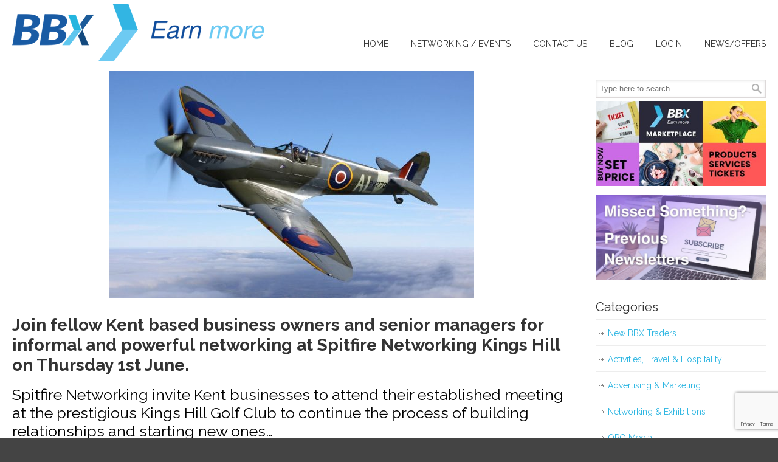

--- FILE ---
content_type: text/html; charset=UTF-8
request_url: https://bbxuk.com/networking-opportunity-thursday-1st-june/
body_size: 47021
content:

				<script type="text/javascript" data-cfasync="false">
					var ajax_url = "https://bbxuk.com/wp-admin/admin-ajax.php";
					var hmapsprem_url = "https://bbxuk.com/wp-content/plugins/hmapsprem/";
				</script>
			
<!DOCTYPE html PUBLIC "-//W3C//DTD XHTML 1.0 Transitional//EN" "http://www.w3.org/TR/xhtml1/DTD/xhtml1-transitional.dtd">

<html xmlns="http://www.w3.org/1999/xhtml" lang="en-US">



<head profile="http://gmpg.org/xfn/11">


<meta name="OMG-Verify-V1" content="1102878-c923d582-ecb5-4521-a16c-4391e35d3043" />
<meta name="google-site-verification" content="7lesGm031npXhV4KNfJcOl6rNvlTJwz5N3oLfQZ1gGY" />
<meta http-equiv="Content-Type" content="text/html; charset=UTF-8" />
<html lang="en-US" prefix="og: https://ogp.me/ns#">

<meta name="viewport" content="width=device-width, initial-scale=1.0" />


<meta name='robots' content='index, follow, max-image-preview:large, max-snippet:-1, max-video-preview:-1' />

	<!-- This site is optimized with the Yoast SEO plugin v23.9 - https://yoast.com/wordpress/plugins/seo/ -->
	<title>Networking opportunity in Kent on Thursday 1st June</title><link rel="stylesheet" href="https://fonts.googleapis.com/css?family=Raleway%3Aregular%7COpen%20Sans%3A300%2C300italic%2C400%2C400italic%2C600%2C600italic%2C700%2C700italic%2C800%2C800italic%7CRaleway%3A100%2C200%2C300%2C400%2C500%2C600%2C700%2C800%2C900&#038;subset=cyrillic-ext%2Cgreek%2Cvietnamese%2Clatin-ext%2Ccyrillic%2Clatin%2Cgreek-ext&#038;display=swap" />
	<meta name="description" content="Spitfire Networking invite Kent businesses to attend their meeting at the prestigious Kings Hill Golf Club to continue the process of building relationships" />
	<link rel="canonical" href="https://bbxuk.com/networking-opportunity-thursday-1st-june/" />
	<meta property="og:locale" content="en_US" />
	<meta property="og:type" content="article" />
	<meta property="og:title" content="Networking opportunity in Kent on Thursday 1st June" />
	<meta property="og:description" content="Spitfire Networking invite Kent businesses to attend their meeting at the prestigious Kings Hill Golf Club to continue the process of building relationships" />
	<meta property="og:url" content="https://bbxuk.com/networking-opportunity-thursday-1st-june/" />
	<meta property="og:site_name" content="BBX UK" />
	<meta property="article:publisher" content="https://www.facebook.com/ebbxuk" />
	<meta property="article:published_time" content="2017-05-25T05:06:50+00:00" />
	<meta property="og:image" content="https://bbxuk.com/wp-content/uploads/2017/05/spitfire.jpg" />
	<meta property="og:image:width" content="1920" />
	<meta property="og:image:height" content="1200" />
	<meta property="og:image:type" content="image/jpeg" />
	<meta name="author" content="Scott Clancy" />
	<meta name="twitter:card" content="summary_large_image" />
	<meta name="twitter:creator" content="@bbx_uk" />
	<meta name="twitter:site" content="@bbx_uk" />
	<meta name="twitter:label1" content="Written by" />
	<meta name="twitter:data1" content="Scott Clancy" />
	<meta name="twitter:label2" content="Est. reading time" />
	<meta name="twitter:data2" content="1 minute" />
	<script type="application/ld+json" class="yoast-schema-graph">{"@context":"https://schema.org","@graph":[{"@type":"Article","@id":"https://bbxuk.com/networking-opportunity-thursday-1st-june/#article","isPartOf":{"@id":"https://bbxuk.com/networking-opportunity-thursday-1st-june/"},"author":{"name":"Scott Clancy","@id":"https://bbxuk.com/#/schema/person/fdf4611424e75402fba7c0dfc67c9a1f"},"headline":"Networking opportunity on Thursday 1st June&#8230;","datePublished":"2017-05-25T05:06:50+00:00","dateModified":"2017-05-25T05:06:50+00:00","mainEntityOfPage":{"@id":"https://bbxuk.com/networking-opportunity-thursday-1st-june/"},"wordCount":177,"publisher":{"@id":"https://bbxuk.com/#organization"},"image":{"@id":"https://bbxuk.com/networking-opportunity-thursday-1st-june/#primaryimage"},"thumbnailUrl":"https://bbxuk.com/wp-content/uploads/2017/05/spitfire.jpg","keywords":["networking in Kent","Networking","Spitfire Networking"],"articleSection":["Exhibitions &amp; Networking Events"],"inLanguage":"en-US"},{"@type":"WebPage","@id":"https://bbxuk.com/networking-opportunity-thursday-1st-june/","url":"https://bbxuk.com/networking-opportunity-thursday-1st-june/","name":"Networking opportunity in Kent on Thursday 1st June","isPartOf":{"@id":"https://bbxuk.com/#website"},"primaryImageOfPage":{"@id":"https://bbxuk.com/networking-opportunity-thursday-1st-june/#primaryimage"},"image":{"@id":"https://bbxuk.com/networking-opportunity-thursday-1st-june/#primaryimage"},"thumbnailUrl":"https://bbxuk.com/wp-content/uploads/2017/05/spitfire.jpg","datePublished":"2017-05-25T05:06:50+00:00","dateModified":"2017-05-25T05:06:50+00:00","description":"Spitfire Networking invite Kent businesses to attend their meeting at the prestigious Kings Hill Golf Club to continue the process of building relationships","breadcrumb":{"@id":"https://bbxuk.com/networking-opportunity-thursday-1st-june/#breadcrumb"},"inLanguage":"en-US","potentialAction":[{"@type":"ReadAction","target":["https://bbxuk.com/networking-opportunity-thursday-1st-june/"]}]},{"@type":"ImageObject","inLanguage":"en-US","@id":"https://bbxuk.com/networking-opportunity-thursday-1st-june/#primaryimage","url":"https://bbxuk.com/wp-content/uploads/2017/05/spitfire.jpg","contentUrl":"https://bbxuk.com/wp-content/uploads/2017/05/spitfire.jpg","width":1920,"height":1200,"caption":"Spitfire Networking"},{"@type":"BreadcrumbList","@id":"https://bbxuk.com/networking-opportunity-thursday-1st-june/#breadcrumb","itemListElement":[{"@type":"ListItem","position":1,"name":"Home","item":"https://bbxuk.com/"},{"@type":"ListItem","position":2,"name":"Networking opportunity on Thursday 1st June&#8230;"}]},{"@type":"WebSite","@id":"https://bbxuk.com/#website","url":"https://bbxuk.com/","name":"BBX UK","description":"","publisher":{"@id":"https://bbxuk.com/#organization"},"potentialAction":[{"@type":"SearchAction","target":{"@type":"EntryPoint","urlTemplate":"https://bbxuk.com/?s={search_term_string}"},"query-input":{"@type":"PropertyValueSpecification","valueRequired":true,"valueName":"search_term_string"}}],"inLanguage":"en-US"},{"@type":"Organization","@id":"https://bbxuk.com/#organization","name":"BBX UK","url":"https://bbxuk.com/","logo":{"@type":"ImageObject","inLanguage":"en-US","@id":"https://bbxuk.com/#/schema/logo/image/","url":"https://bbxuk.com/wp-content/uploads/bbx-logo.png","contentUrl":"https://bbxuk.com/wp-content/uploads/bbx-logo.png","width":600,"height":110,"caption":"BBX UK"},"image":{"@id":"https://bbxuk.com/#/schema/logo/image/"},"sameAs":["https://www.facebook.com/ebbxuk","https://x.com/bbx_uk"]},{"@type":"Person","@id":"https://bbxuk.com/#/schema/person/fdf4611424e75402fba7c0dfc67c9a1f","name":"Scott Clancy","image":{"@type":"ImageObject","inLanguage":"en-US","@id":"https://bbxuk.com/#/schema/person/image/","url":"https://secure.gravatar.com/avatar/91ddf25d6e42b33c5e9b11b29e08b6ca?s=96&d=mm&r=g","contentUrl":"https://secure.gravatar.com/avatar/91ddf25d6e42b33c5e9b11b29e08b6ca?s=96&d=mm&r=g","caption":"Scott Clancy"},"sameAs":["http://www.bbxuk.com"],"url":"https://bbxuk.com/author/kahuna/"}]}</script>
	<!-- / Yoast SEO plugin. -->


<link rel='dns-prefetch' href='//apis.google.com' />
<link rel='dns-prefetch' href='//platform.twitter.com' />
<link rel='dns-prefetch' href='//platform.linkedin.com' />
<link rel='dns-prefetch' href='//cdnjs.cloudflare.com' />
<link rel='dns-prefetch' href='//fonts.googleapis.com' />
<link href='https://fonts.gstatic.com' crossorigin rel='preconnect' />
<link rel="alternate" type="application/rss+xml" title="BBX UK &raquo; Feed" href="https://bbxuk.com/feed/" />
<link rel="alternate" type="application/rss+xml" title="BBX UK &raquo; Comments Feed" href="https://bbxuk.com/comments/feed/" />
<link rel='stylesheet' id='simple_tooltips_style-css' href='https://bbxuk.com/wp-content/plugins/simple-tooltips/zebra_tooltips.css' type='text/css' media='all' />
<link rel='stylesheet' id='hmapsprem_userstyles-css' href='https://bbxuk.com/wp-content/plugins/hmapsprem/assets/css/frontend_styles.css' type='text/css' media='all' />
<link rel='stylesheet' id='wp-block-library-css' href='https://bbxuk.com/wp-includes/css/dist/block-library/style.min.css' type='text/css' media='all' />
<style id='pdfemb-pdf-embedder-viewer-style-inline-css' type='text/css'>
.wp-block-pdfemb-pdf-embedder-viewer{max-width:none}

</style>
<link rel='stylesheet' id='awsm-ead-public-css' href='https://bbxuk.com/wp-content/plugins/embed-any-document/css/embed-public.min.css' type='text/css' media='all' />
<style id='classic-theme-styles-inline-css' type='text/css'>
/*! This file is auto-generated */
.wp-block-button__link{color:#fff;background-color:#32373c;border-radius:9999px;box-shadow:none;text-decoration:none;padding:calc(.667em + 2px) calc(1.333em + 2px);font-size:1.125em}.wp-block-file__button{background:#32373c;color:#fff;text-decoration:none}
</style>
<style id='global-styles-inline-css' type='text/css'>
:root{--wp--preset--aspect-ratio--square: 1;--wp--preset--aspect-ratio--4-3: 4/3;--wp--preset--aspect-ratio--3-4: 3/4;--wp--preset--aspect-ratio--3-2: 3/2;--wp--preset--aspect-ratio--2-3: 2/3;--wp--preset--aspect-ratio--16-9: 16/9;--wp--preset--aspect-ratio--9-16: 9/16;--wp--preset--color--black: #000000;--wp--preset--color--cyan-bluish-gray: #abb8c3;--wp--preset--color--white: #ffffff;--wp--preset--color--pale-pink: #f78da7;--wp--preset--color--vivid-red: #cf2e2e;--wp--preset--color--luminous-vivid-orange: #ff6900;--wp--preset--color--luminous-vivid-amber: #fcb900;--wp--preset--color--light-green-cyan: #7bdcb5;--wp--preset--color--vivid-green-cyan: #00d084;--wp--preset--color--pale-cyan-blue: #8ed1fc;--wp--preset--color--vivid-cyan-blue: #0693e3;--wp--preset--color--vivid-purple: #9b51e0;--wp--preset--gradient--vivid-cyan-blue-to-vivid-purple: linear-gradient(135deg,rgba(6,147,227,1) 0%,rgb(155,81,224) 100%);--wp--preset--gradient--light-green-cyan-to-vivid-green-cyan: linear-gradient(135deg,rgb(122,220,180) 0%,rgb(0,208,130) 100%);--wp--preset--gradient--luminous-vivid-amber-to-luminous-vivid-orange: linear-gradient(135deg,rgba(252,185,0,1) 0%,rgba(255,105,0,1) 100%);--wp--preset--gradient--luminous-vivid-orange-to-vivid-red: linear-gradient(135deg,rgba(255,105,0,1) 0%,rgb(207,46,46) 100%);--wp--preset--gradient--very-light-gray-to-cyan-bluish-gray: linear-gradient(135deg,rgb(238,238,238) 0%,rgb(169,184,195) 100%);--wp--preset--gradient--cool-to-warm-spectrum: linear-gradient(135deg,rgb(74,234,220) 0%,rgb(151,120,209) 20%,rgb(207,42,186) 40%,rgb(238,44,130) 60%,rgb(251,105,98) 80%,rgb(254,248,76) 100%);--wp--preset--gradient--blush-light-purple: linear-gradient(135deg,rgb(255,206,236) 0%,rgb(152,150,240) 100%);--wp--preset--gradient--blush-bordeaux: linear-gradient(135deg,rgb(254,205,165) 0%,rgb(254,45,45) 50%,rgb(107,0,62) 100%);--wp--preset--gradient--luminous-dusk: linear-gradient(135deg,rgb(255,203,112) 0%,rgb(199,81,192) 50%,rgb(65,88,208) 100%);--wp--preset--gradient--pale-ocean: linear-gradient(135deg,rgb(255,245,203) 0%,rgb(182,227,212) 50%,rgb(51,167,181) 100%);--wp--preset--gradient--electric-grass: linear-gradient(135deg,rgb(202,248,128) 0%,rgb(113,206,126) 100%);--wp--preset--gradient--midnight: linear-gradient(135deg,rgb(2,3,129) 0%,rgb(40,116,252) 100%);--wp--preset--font-size--small: 13px;--wp--preset--font-size--medium: 20px;--wp--preset--font-size--large: 36px;--wp--preset--font-size--x-large: 42px;--wp--preset--spacing--20: 0.44rem;--wp--preset--spacing--30: 0.67rem;--wp--preset--spacing--40: 1rem;--wp--preset--spacing--50: 1.5rem;--wp--preset--spacing--60: 2.25rem;--wp--preset--spacing--70: 3.38rem;--wp--preset--spacing--80: 5.06rem;--wp--preset--shadow--natural: 6px 6px 9px rgba(0, 0, 0, 0.2);--wp--preset--shadow--deep: 12px 12px 50px rgba(0, 0, 0, 0.4);--wp--preset--shadow--sharp: 6px 6px 0px rgba(0, 0, 0, 0.2);--wp--preset--shadow--outlined: 6px 6px 0px -3px rgba(255, 255, 255, 1), 6px 6px rgba(0, 0, 0, 1);--wp--preset--shadow--crisp: 6px 6px 0px rgba(0, 0, 0, 1);}:where(.is-layout-flex){gap: 0.5em;}:where(.is-layout-grid){gap: 0.5em;}body .is-layout-flex{display: flex;}.is-layout-flex{flex-wrap: wrap;align-items: center;}.is-layout-flex > :is(*, div){margin: 0;}body .is-layout-grid{display: grid;}.is-layout-grid > :is(*, div){margin: 0;}:where(.wp-block-columns.is-layout-flex){gap: 2em;}:where(.wp-block-columns.is-layout-grid){gap: 2em;}:where(.wp-block-post-template.is-layout-flex){gap: 1.25em;}:where(.wp-block-post-template.is-layout-grid){gap: 1.25em;}.has-black-color{color: var(--wp--preset--color--black) !important;}.has-cyan-bluish-gray-color{color: var(--wp--preset--color--cyan-bluish-gray) !important;}.has-white-color{color: var(--wp--preset--color--white) !important;}.has-pale-pink-color{color: var(--wp--preset--color--pale-pink) !important;}.has-vivid-red-color{color: var(--wp--preset--color--vivid-red) !important;}.has-luminous-vivid-orange-color{color: var(--wp--preset--color--luminous-vivid-orange) !important;}.has-luminous-vivid-amber-color{color: var(--wp--preset--color--luminous-vivid-amber) !important;}.has-light-green-cyan-color{color: var(--wp--preset--color--light-green-cyan) !important;}.has-vivid-green-cyan-color{color: var(--wp--preset--color--vivid-green-cyan) !important;}.has-pale-cyan-blue-color{color: var(--wp--preset--color--pale-cyan-blue) !important;}.has-vivid-cyan-blue-color{color: var(--wp--preset--color--vivid-cyan-blue) !important;}.has-vivid-purple-color{color: var(--wp--preset--color--vivid-purple) !important;}.has-black-background-color{background-color: var(--wp--preset--color--black) !important;}.has-cyan-bluish-gray-background-color{background-color: var(--wp--preset--color--cyan-bluish-gray) !important;}.has-white-background-color{background-color: var(--wp--preset--color--white) !important;}.has-pale-pink-background-color{background-color: var(--wp--preset--color--pale-pink) !important;}.has-vivid-red-background-color{background-color: var(--wp--preset--color--vivid-red) !important;}.has-luminous-vivid-orange-background-color{background-color: var(--wp--preset--color--luminous-vivid-orange) !important;}.has-luminous-vivid-amber-background-color{background-color: var(--wp--preset--color--luminous-vivid-amber) !important;}.has-light-green-cyan-background-color{background-color: var(--wp--preset--color--light-green-cyan) !important;}.has-vivid-green-cyan-background-color{background-color: var(--wp--preset--color--vivid-green-cyan) !important;}.has-pale-cyan-blue-background-color{background-color: var(--wp--preset--color--pale-cyan-blue) !important;}.has-vivid-cyan-blue-background-color{background-color: var(--wp--preset--color--vivid-cyan-blue) !important;}.has-vivid-purple-background-color{background-color: var(--wp--preset--color--vivid-purple) !important;}.has-black-border-color{border-color: var(--wp--preset--color--black) !important;}.has-cyan-bluish-gray-border-color{border-color: var(--wp--preset--color--cyan-bluish-gray) !important;}.has-white-border-color{border-color: var(--wp--preset--color--white) !important;}.has-pale-pink-border-color{border-color: var(--wp--preset--color--pale-pink) !important;}.has-vivid-red-border-color{border-color: var(--wp--preset--color--vivid-red) !important;}.has-luminous-vivid-orange-border-color{border-color: var(--wp--preset--color--luminous-vivid-orange) !important;}.has-luminous-vivid-amber-border-color{border-color: var(--wp--preset--color--luminous-vivid-amber) !important;}.has-light-green-cyan-border-color{border-color: var(--wp--preset--color--light-green-cyan) !important;}.has-vivid-green-cyan-border-color{border-color: var(--wp--preset--color--vivid-green-cyan) !important;}.has-pale-cyan-blue-border-color{border-color: var(--wp--preset--color--pale-cyan-blue) !important;}.has-vivid-cyan-blue-border-color{border-color: var(--wp--preset--color--vivid-cyan-blue) !important;}.has-vivid-purple-border-color{border-color: var(--wp--preset--color--vivid-purple) !important;}.has-vivid-cyan-blue-to-vivid-purple-gradient-background{background: var(--wp--preset--gradient--vivid-cyan-blue-to-vivid-purple) !important;}.has-light-green-cyan-to-vivid-green-cyan-gradient-background{background: var(--wp--preset--gradient--light-green-cyan-to-vivid-green-cyan) !important;}.has-luminous-vivid-amber-to-luminous-vivid-orange-gradient-background{background: var(--wp--preset--gradient--luminous-vivid-amber-to-luminous-vivid-orange) !important;}.has-luminous-vivid-orange-to-vivid-red-gradient-background{background: var(--wp--preset--gradient--luminous-vivid-orange-to-vivid-red) !important;}.has-very-light-gray-to-cyan-bluish-gray-gradient-background{background: var(--wp--preset--gradient--very-light-gray-to-cyan-bluish-gray) !important;}.has-cool-to-warm-spectrum-gradient-background{background: var(--wp--preset--gradient--cool-to-warm-spectrum) !important;}.has-blush-light-purple-gradient-background{background: var(--wp--preset--gradient--blush-light-purple) !important;}.has-blush-bordeaux-gradient-background{background: var(--wp--preset--gradient--blush-bordeaux) !important;}.has-luminous-dusk-gradient-background{background: var(--wp--preset--gradient--luminous-dusk) !important;}.has-pale-ocean-gradient-background{background: var(--wp--preset--gradient--pale-ocean) !important;}.has-electric-grass-gradient-background{background: var(--wp--preset--gradient--electric-grass) !important;}.has-midnight-gradient-background{background: var(--wp--preset--gradient--midnight) !important;}.has-small-font-size{font-size: var(--wp--preset--font-size--small) !important;}.has-medium-font-size{font-size: var(--wp--preset--font-size--medium) !important;}.has-large-font-size{font-size: var(--wp--preset--font-size--large) !important;}.has-x-large-font-size{font-size: var(--wp--preset--font-size--x-large) !important;}
:where(.wp-block-post-template.is-layout-flex){gap: 1.25em;}:where(.wp-block-post-template.is-layout-grid){gap: 1.25em;}
:where(.wp-block-columns.is-layout-flex){gap: 2em;}:where(.wp-block-columns.is-layout-grid){gap: 2em;}
:root :where(.wp-block-pullquote){font-size: 1.5em;line-height: 1.6;}
</style>
<link rel='stylesheet' id='contact-form-7-signature-addon-css' href='https://bbxuk.com/wp-content/plugins/contact-form-7-signature-addon/public/css/style.css' type='text/css' media='all' />
<link rel='stylesheet' id='contact-form-7-css' href='https://bbxuk.com/wp-content/plugins/contact-form-7/includes/css/styles.css' type='text/css' media='all' />
<link rel='stylesheet' id='esg-plugin-settings-css' href='https://bbxuk.com/wp-content/plugins/essential-grid/public/assets/css/settings.css' type='text/css' media='all' />
<link rel='stylesheet' id='tp-fontello-css' href='https://bbxuk.com/wp-content/plugins/essential-grid/public/assets/font/fontello/css/fontello.css' type='text/css' media='all' />
<link rel='stylesheet' id='esg-tp-boxextcss-css' href='https://bbxuk.com/wp-content/plugins/essential-grid/public/assets/css/jquery.esgbox.min.css' type='text/css' media='all' />
<link rel='stylesheet' id='rs-plugin-settings-css' href='https://bbxuk.com/wp-content/plugins/revslider-old/public/assets/css/settings.css' type='text/css' media='all' />
<style id='rs-plugin-settings-inline-css' type='text/css'>
.tp-caption a{color:#ff7302;text-shadow:none;-webkit-transition:all 0.2s ease-out;-moz-transition:all 0.2s ease-out;-o-transition:all 0.2s ease-out;-ms-transition:all 0.2s ease-out}.tp-caption a:hover{color:#ffa902}.tp-caption a{color:#ff7302;text-shadow:none;-webkit-transition:all 0.2s ease-out;-moz-transition:all 0.2s ease-out;-o-transition:all 0.2s ease-out;-ms-transition:all 0.2s ease-out}.tp-caption a:hover{color:#ffa902}
</style>
<link rel='stylesheet' id='vidbg-frontend-style-css' href='https://bbxuk.com/wp-content/plugins/video-background/css/pushlabs-vidbg.css' type='text/css' media='all' />
<link rel='stylesheet' id='buttons-css' href='https://bbxuk.com/wp-includes/css/buttons.min.css' type='text/css' media='all' />
<link rel='stylesheet' id='dashicons-css' href='https://bbxuk.com/wp-includes/css/dashicons.min.css' type='text/css' media='all' />
<link rel='stylesheet' id='mediaelement-css' href='https://bbxuk.com/wp-includes/js/mediaelement/mediaelementplayer-legacy.min.css' type='text/css' media='all' />
<link rel='stylesheet' id='wp-mediaelement-css' href='https://bbxuk.com/wp-includes/js/mediaelement/wp-mediaelement.min.css' type='text/css' media='all' />
<link rel='stylesheet' id='media-views-css' href='https://bbxuk.com/wp-includes/css/media-views.min.css' type='text/css' media='all' />
<link rel='stylesheet' id='imgareaselect-css' href='https://bbxuk.com/wp-includes/js/imgareaselect/imgareaselect.css' type='text/css' media='all' />
<link rel='stylesheet' id='editor-buttons-css' href='https://bbxuk.com/wp-includes/css/editor.min.css' type='text/css' media='all' />
<link rel='stylesheet' id='tmls-testimonials-css' href='https://bbxuk.com/wp-content/plugins/xxtmls_testimonialsold/css/testimonials.css' type='text/css' media='all' />
<link rel='stylesheet' id='ssb-ui-style-css' href='https://bbxuk.com/wp-content/plugins/sticky-side-buttons/assets/css/ssb-ui-style.css' type='text/css' media='all' />
<link rel='stylesheet' id='ssb-fontawesome-frontend-css' href='https://cdnjs.cloudflare.com/ajax/libs/font-awesome/6.7.2/css/all.min.css' type='text/css' media='all' />

<link rel='stylesheet' id='u-design-reset-css' href='https://bbxuk.com/wp-content/themes/u-design/styles/common-css/reset.css' type='text/css' media='screen' />
<link rel='stylesheet' id='u-design-text-css' href='https://bbxuk.com/wp-content/themes/u-design/styles/style1/css/text.css' type='text/css' media='screen' />
<link rel='stylesheet' id='u-design-grid-960-css' href='https://bbxuk.com/wp-content/themes/u-design/styles/common-css/960.css' type='text/css' media='screen' />
<link rel='stylesheet' id='u-design-superfish_menu-css' href='https://bbxuk.com/wp-content/themes/u-design/scripts/superfish-menu/css/superfish.css' type='text/css' media='screen' />
<link rel='stylesheet' id='u-design-font-awesome-css' href='https://bbxuk.com/wp-content/themes/u-design/styles/common-css/font-awesome/css/font-awesome.min.css' type='text/css' media='screen' />
<link rel='stylesheet' id='u-design-style-css' href='https://bbxuk.com/wp-content/themes/u-design/styles/style1/css/style.css' type='text/css' media='screen' />
<link rel='stylesheet' id='u-design-custom-style-css' href='https://bbxuk.com/wp-content/themes/u-design/styles/custom/custom_style.css' type='text/css' media='screen' />
<link rel='stylesheet' id='u-design-responsive-css' href='https://bbxuk.com/wp-content/themes/u-design/styles/common-css/responsive.css' type='text/css' media='screen' />
<link rel='stylesheet' id='u-design-fluid-css' href='https://bbxuk.com/wp-content/themes/u-design/styles/common-css/fluid.css' type='text/css' media='screen' />
<link rel='stylesheet' id='u-design-style-orig-css' href='https://bbxuk.com/wp-content/themes/u-design/style.css' type='text/css' media='screen' />
<!--[if lte IE 9]>
<link rel='stylesheet' id='u-design-ie9-css' href='https://bbxuk.com/wp-content/themes/u-design/styles/common-css/ie-all.css' type='text/css' media='screen' />
<![endif]-->
<!--[if lte IE 7]>
<link rel='stylesheet' id='u-design-ie7-css' href='https://bbxuk.com/wp-content/themes/u-design/styles/common-css/ie6-7.css' type='text/css' media='screen' />
<![endif]-->
<link rel='stylesheet' id='cf7cf-style-css' href='https://bbxuk.com/wp-content/plugins/cf7-conditional-fields/style.css' type='text/css' media='all' />
<link rel='stylesheet' id='jquery-ui-smoothness-css' href='https://bbxuk.com/wp-content/plugins/contact-form-7/includes/js/jquery-ui/themes/smoothness/jquery-ui.min.css' type='text/css' media='screen' />
<link rel='stylesheet' id='ulp-css' href='https://bbxuk.com/wp-content/plugins/layered-popups/css/style.min.css' type='text/css' media='all' />
<link rel='stylesheet' id='ulp-link-buttons-css' href='https://bbxuk.com/wp-content/plugins/layered-popups/css/link-buttons.min.css' type='text/css' media='all' />
<link rel='stylesheet' id='animate.css-css' href='https://bbxuk.com/wp-content/plugins/layered-popups/css/animate.min.css' type='text/css' media='all' />
<link rel='stylesheet' id='elementor-frontend-css' href='https://bbxuk.com/wp-content/plugins/elementor/assets/css/frontend.min.css' type='text/css' media='all' />
<link rel='stylesheet' id='eael-general-css' href='https://bbxuk.com/wp-content/plugins/essential-addons-for-elementor-lite/assets/front-end/css/view/general.min.css' type='text/css' media='all' />
<!--n2css--><!--n2js--><script type="text/javascript" src="https://bbxuk.com/wp-includes/js/jquery/jquery.min.js" id="jquery-core-js"></script>
<script type="text/javascript" src="https://bbxuk.com/wp-includes/js/jquery/jquery-migrate.min.js" id="jquery-migrate-js"></script>
<script type="text/javascript" src="https://bbxuk.com/wp-content/plugins/hmapsprem/assets/js/markerclusterer.js" id="hmapsprem_cluster-js"></script>
<script type="text/javascript" src="https://bbxuk.com/wp-content/plugins/hmapsprem/assets/js/frontend_script.js" id="hmapsprem_user-js"></script>
<script type="text/javascript" src="https://bbxuk.com/wp-content/plugins/contact-form-7-signature-addon/public/js/signature_pad.min.js" id="contact-form-7-signature-addon-signature-js"></script>
<script type="text/javascript" src="https://bbxuk.com/wp-content/plugins/contact-form-7-signature-addon/public/js/scripts.js" id="contact-form-7-signature-addon-js"></script>
<script type="text/javascript" id="3d-flip-book-client-locale-loader-js-extra">
/* <![CDATA[ */
var FB3D_CLIENT_LOCALE = {"ajaxurl":"https:\/\/bbxuk.com\/wp-admin\/admin-ajax.php","dictionary":{"Table of contents":"Table of contents","Close":"Close","Bookmarks":"Bookmarks","Thumbnails":"Thumbnails","Search":"Search","Share":"Share","Facebook":"Facebook","Twitter":"Twitter","Email":"Email","Play":"Play","Previous page":"Previous page","Next page":"Next page","Zoom in":"Zoom in","Zoom out":"Zoom out","Fit view":"Fit view","Auto play":"Auto play","Full screen":"Full screen","More":"More","Smart pan":"Smart pan","Single page":"Single page","Sounds":"Sounds","Stats":"Stats","Print":"Print","Download":"Download","Goto first page":"Goto first page","Goto last page":"Goto last page"},"images":"https:\/\/bbxuk.com\/wp-content\/plugins\/interactive-3d-flipbook-powered-physics-engine\/assets\/images\/","jsData":{"urls":[],"posts":{"ids_mis":[],"ids":[]},"pages":[],"firstPages":[],"bookCtrlProps":[],"bookTemplates":[]},"key":"3d-flip-book","pdfJS":{"pdfJsLib":"https:\/\/bbxuk.com\/wp-content\/plugins\/interactive-3d-flipbook-powered-physics-engine\/assets\/js\/pdf.min.js?ver=4.3.136","pdfJsWorker":"https:\/\/bbxuk.com\/wp-content\/plugins\/interactive-3d-flipbook-powered-physics-engine\/assets\/js\/pdf.worker.js?ver=4.3.136","stablePdfJsLib":"https:\/\/bbxuk.com\/wp-content\/plugins\/interactive-3d-flipbook-powered-physics-engine\/assets\/js\/stable\/pdf.min.js?ver=2.5.207","stablePdfJsWorker":"https:\/\/bbxuk.com\/wp-content\/plugins\/interactive-3d-flipbook-powered-physics-engine\/assets\/js\/stable\/pdf.worker.js?ver=2.5.207","pdfJsCMapUrl":"https:\/\/bbxuk.com\/wp-content\/plugins\/interactive-3d-flipbook-powered-physics-engine\/assets\/cmaps\/"},"cacheurl":"https:\/\/bbxuk.com\/wp-content\/uploads\/3d-flip-book\/cache\/","pluginsurl":"https:\/\/bbxuk.com\/wp-content\/plugins\/","pluginurl":"https:\/\/bbxuk.com\/wp-content\/plugins\/interactive-3d-flipbook-powered-physics-engine\/","thumbnailSize":{"width":"150","height":"150"},"version":"1.16.17"};
/* ]]> */
</script>
<script type="text/javascript" src="https://bbxuk.com/wp-content/plugins/interactive-3d-flipbook-powered-physics-engine/assets/js/client-locale-loader.js" id="3d-flip-book-client-locale-loader-js" async="async" data-wp-strategy="async"></script>
<script type="text/javascript" src="https://bbxuk.com/wp-content/plugins/essential-grid/public/assets/js/rbtools.min.js" id="tp-tools-js"></script>
<script type="text/javascript" src="https://bbxuk.com/wp-content/plugins/revslider-old/public/assets/js/jquery.themepunch.revolution.min.js" id="revmin-js"></script>
<script type="text/javascript" id="utils-js-extra">
/* <![CDATA[ */
var userSettings = {"url":"\/","uid":"0","time":"1768832552","secure":"1"};
/* ]]> */
</script>
<script type="text/javascript" src="https://bbxuk.com/wp-includes/js/utils.min.js" id="utils-js"></script>
<script type="text/javascript" src="https://bbxuk.com/wp-includes/js/plupload/moxie.min.js" id="moxiejs-js"></script>
<script type="text/javascript" src="https://bbxuk.com/wp-includes/js/plupload/plupload.min.js" id="plupload-js"></script>
<!--[if lt IE 8]>
<script type="text/javascript" src="https://bbxuk.com/wp-includes/js/json2.min.js" id="json2-js"></script>
<![endif]-->
<!--[if lt IE 9]>
<script type="text/javascript" src="https://bbxuk.com/wp-content/themes/u-design/scripts/respond.min.js" id="u-design-respond-js"></script>
<![endif]-->
<link rel="https://api.w.org/" href="https://bbxuk.com/wp-json/" /><link rel="alternate" title="JSON" type="application/json" href="https://bbxuk.com/wp-json/wp/v2/posts/23648" /><link rel="EditURI" type="application/rsd+xml" title="RSD" href="https://bbxuk.com/xmlrpc.php?rsd" />
<link rel='shortlink' href='https://bbxuk.com/?p=23648' />
<meta name="framework" content="Alkivia Framework 0.8" />
<!-- Google Tag Manager -->
<script>(function(w,d,s,l,i){w[l]=w[l]||[];w[l].push({'gtm.start':
new Date().getTime(),event:'gtm.js'});var f=d.getElementsByTagName(s)[0],
j=d.createElement(s),dl=l!='dataLayer'?'&l='+l:'';j.async=true;j.src=
'https://www.googletagmanager.com/gtm.js?id='+i+dl;f.parentNode.insertBefore(j,f);
})(window,document,'script','dataLayer','GTM-MGGQNM2');</script>
<!-- End Google Tag Manager -->

<meta name="google-site-verification" content="pdQrsTryXdyySVMiViJNWN5pHGlZIpXXdDbtWrl39mA" />

<script src="https://kit.fontawesome.com/6d55694c07.js" crossorigin="anonymous"></script>


<!-- Hotjar Tracking Code for www.bbxuk.com -->
<script>
    (function(h,o,t,j,a,r){
        h.hj=h.hj||function(){(h.hj.q=h.hj.q||[]).push(arguments)};
        h._hjSettings={hjid:1528850,hjsv:6};
        a=o.getElementsByTagName('head')[0];
        r=o.createElement('script');r.async=1;
        r.src=t+h._hjSettings.hjid+j+h._hjSettings.hjsv;
        a.appendChild(r);
    })(window,document,'https://static.hotjar.com/c/hotjar-','.js?sv=');
</script>
<!-- END Hotjar Tracking Code for www.bbxuk.com -->
		<script type="text/javascript">
			var ajaxRevslider;
			
			jQuery(document).ready(function() {
				// CUSTOM AJAX CONTENT LOADING FUNCTION
				ajaxRevslider = function(obj) {
				
					// obj.type : Post Type
					// obj.id : ID of Content to Load
					// obj.aspectratio : The Aspect Ratio of the Container / Media
					// obj.selector : The Container Selector where the Content of Ajax will be injected. It is done via the Essential Grid on Return of Content
					
					var content = "";

					data = {};
					
					data.action = 'revslider_ajax_call_front';
					data.client_action = 'get_slider_html';
					data.token = '12fed602af';
					data.type = obj.type;
					data.id = obj.id;
					data.aspectratio = obj.aspectratio;
					
					// SYNC AJAX REQUEST
					jQuery.ajax({
						type:"post",
						url:"https://bbxuk.com/wp-admin/admin-ajax.php",
						dataType: 'json',
						data:data,
						async:false,
						success: function(ret, textStatus, XMLHttpRequest) {
							if(ret.success == true)
								content = ret.data;								
						},
						error: function(e) {
							console.log(e);
						}
					});
					
					 // FIRST RETURN THE CONTENT WHEN IT IS LOADED !!
					 return content;						 
				};
				
				// CUSTOM AJAX FUNCTION TO REMOVE THE SLIDER
				var ajaxRemoveRevslider = function(obj) {
					return jQuery(obj.selector+" .rev_slider").revkill();
				};

				// EXTEND THE AJAX CONTENT LOADING TYPES WITH TYPE AND FUNCTION
				var extendessential = setInterval(function() {
					if (jQuery.fn.tpessential != undefined) {
						clearInterval(extendessential);
						if(typeof(jQuery.fn.tpessential.defaults) !== 'undefined') {
							jQuery.fn.tpessential.defaults.ajaxTypes.push({type:"revslider",func:ajaxRevslider,killfunc:ajaxRemoveRevslider,openAnimationSpeed:0.3});   
							// type:  Name of the Post to load via Ajax into the Essential Grid Ajax Container
							// func: the Function Name which is Called once the Item with the Post Type has been clicked
							// killfunc: function to kill in case the Ajax Window going to be removed (before Remove function !
							// openAnimationSpeed: how quick the Ajax Content window should be animated (default is 0.3)
						}
					}
				},30);
			});
		</script>
		<meta name="generator" content="Elementor 3.19.4; features: e_optimized_assets_loading, additional_custom_breakpoints, block_editor_assets_optimize, e_image_loading_optimization; settings: css_print_method-external, google_font-enabled, font_display-auto">
<!-- All in one Favicon 4.8 --><link rel="icon" href="https://bbxuk.com/wp-content/uploads/2019/11/bbx-icon.png" type="image/png"/>
<link rel="apple-touch-icon" href="//www.bbxuk.com/wp-content/uploads/2014/03/itouch.png" />
<style>.fb_iframe_widget_lift {width: 100% !important; height: 100% !important;}</style><meta name="generator" content="Powered by Slider Revolution 5.3.0.2 - responsive, Mobile-Friendly Slider Plugin for WordPress with comfortable drag and drop interface." />
<style>#ulp-hxV2fiSxUhplYEa6 .ulp-submit,#ulp-hxV2fiSxUhplYEa6 .ulp-submit:visited{border-radius: 2px !important; background: #37a7f2;border:1px solid #37a7f2;background-image:linear-gradient(#3296d9,#37a7f2);}#ulp-hxV2fiSxUhplYEa6 .ulp-submit:hover,#ulp-hxV2fiSxUhplYEa6 .ulp-submit:active{border-radius: 2px !important; background: #3296d9;border:1px solid #37a7f2;background-image:linear-gradient(#37a7f2,#3296d9);}#ulp-hxV2fiSxUhplYEa6, #ulp-hxV2fiSxUhplYEa6 .ulp-content{width:500px;height:400px;}#ulp-hxV2fiSxUhplYEa6 .ulp-input,#ulp-hxV2fiSxUhplYEa6 .ulp-input:hover,#ulp-hxV2fiSxUhplYEa6 .ulp-input:active,#ulp-hxV2fiSxUhplYEa6 .ulp-input:focus,#ulp-hxV2fiSxUhplYEa6 .ulp-checkbox{border-width: 1px !important; border-radius: 2px !important; border-color:#ffffff;background-color:#ffffff !important;background-color:rgba(255,255,255,1) !important;}#ulp-hxV2fiSxUhplYEa6-overlay{background:rgba(0,0,0,0.7);}#ulp-layer-93{width:360px;}#ulp-layer-93,#ulp-layer-93 * {text-align:left;text-shadow: #000000 1px 1px 1px;font-family:'arial',arial;font-weight:400;color:#ffffff;font-size:20px;}#ulp-layer-93 .ulp-checkbox label:after{background:#ffffff}#ulp-layer-93{border-radius:0px;z-index:1000007;text-align:left;padding:0px 0px;;}#ulp-layer-94{width:460px;}#ulp-layer-94,#ulp-layer-94 * {text-align:left;text-shadow: #000000 1px 1px 1px;font-family:'arial',arial;font-weight:700;color:#ffffff;font-size:30px;}#ulp-layer-94 .ulp-checkbox label:after{background:#ffffff}#ulp-layer-94{border-radius:0px;z-index:1000007;text-align:left;padding:0px 0px;;}#ulp-layer-95{width:500px;height:2px;}#ulp-layer-95{background-color:#ffffff;background-color:rgba(255,255,255,1);border-radius:0px;z-index:1000007;text-align:left;padding:0px 0px;;}#ulp-layer-96{width:500px;}#ulp-layer-96,#ulp-layer-96 * {text-align:justify;text-shadow: #000000 1px 1px 1px;font-family:'arial',arial;font-weight:400;color:#ffffff;font-size:24px;}#ulp-layer-96 .ulp-checkbox label:after{background:#ffffff}#ulp-layer-96{border-radius:0px;z-index:1000007;text-align:justify;padding:0px 0px;;}#ulp-layer-97{width:500px;height:38px;}#ulp-layer-97,#ulp-layer-97 * {text-align:justify;font-family:'arial',arial;font-weight:400;color:#000000;font-size:15px;}#ulp-layer-97 .ulp-checkbox label:after{background:#000000}#ulp-layer-97{border-radius:0px;z-index:1000007;text-align:justify;padding:0px 0px;;}#ulp-layer-98{width:500px;height:38px;}#ulp-layer-98,#ulp-layer-98 * {text-align:justify;font-family:'arial',arial;font-weight:400;color:#000000;font-size:15px;}#ulp-layer-98 .ulp-checkbox label:after{background:#000000}#ulp-layer-98{border-radius:0px;z-index:1000007;text-align:justify;padding:0px 0px;;}#ulp-layer-99{width:500px;height:40px;}#ulp-layer-99,#ulp-layer-99 * {text-align:justify;font-family:'arial',arial;font-weight:400;color:#000000;font-size:15px;}#ulp-layer-99 .ulp-checkbox label:after{background:#000000}#ulp-layer-99{border-radius:0px;z-index:1000007;text-align:justify;padding:0px 0px;;}#ulp-layer-100{width:500px;height:38px;}#ulp-layer-100,#ulp-layer-100 * {text-align:right;text-shadow: #000000 1px 1px 1px;font-family:'arial',arial;font-weight:400;color:#ffffff;font-size:16px;}#ulp-layer-100 .ulp-checkbox label:after{background:#ffffff}#ulp-layer-100{border-radius:0px;z-index:1000007;text-align:right;padding:0px 0px;;}#ulp-layer-101{width:35px;height:20px;}#ulp-layer-101,#ulp-layer-101 * {text-align:right;text-shadow: #000000 1px 1px 1px;font-family:'arial',arial;font-weight:400;color:#ffffff;font-size:24px;}#ulp-layer-101 .ulp-checkbox label:after{background:#ffffff}#ulp-layer-101{border-radius:0px;z-index:1000007;text-align:right;padding:0px 0px;;}#ulp-layer-102{width:500px;}#ulp-layer-102,#ulp-layer-102 * {text-align:center;text-shadow: #000000 1px 1px 1px;font-family:'arial',arial;font-weight:400;color:#ffffff;font-size:14px;}#ulp-layer-102 .ulp-checkbox label:after{background:#ffffff}#ulp-layer-102{border-radius:0px;z-index:1000007;text-align:center;padding:0px 0px;;}#ulp-mkySVkxeTlhw1dqe .ulp-submit,#ulp-mkySVkxeTlhw1dqe .ulp-submit:visited{border-radius: 2px !important; background: #0147A3;border:1px solid #0147A3;background-image:linear-gradient(#013982,#0147A3);}#ulp-mkySVkxeTlhw1dqe .ulp-submit:hover,#ulp-mkySVkxeTlhw1dqe .ulp-submit:active{border-radius: 2px !important; background: #013982;border:1px solid #0147A3;background-image:linear-gradient(#0147A3,#013982);}#ulp-mkySVkxeTlhw1dqe, #ulp-mkySVkxeTlhw1dqe .ulp-content{width:900px;height:538px;}#ulp-mkySVkxeTlhw1dqe .ulp-input,#ulp-mkySVkxeTlhw1dqe .ulp-input:hover,#ulp-mkySVkxeTlhw1dqe .ulp-input:active,#ulp-mkySVkxeTlhw1dqe .ulp-input:focus,#ulp-mkySVkxeTlhw1dqe .ulp-checkbox{border-width: 1px !important; border-radius: 2px !important; border-color:#444444;background-color:#FFFFFF !important;background-color:rgba(255,255,255,0.7) !important;}#ulp-mkySVkxeTlhw1dqe-overlay{background:rgba(51,51,51,0.8);}#ulp-layer-122{width:900px;height:537px;}#ulp-layer-122,#ulp-layer-122 * {text-align:left;font-family:'arial',arial;font-weight:400;color:#000000;font-size:14px;}#ulp-layer-122 .ulp-checkbox label:after{background:#000000}#ulp-layer-122{border-radius:0px;z-index:1000003;text-align:left;padding:0px 0px;;}#ulp-layer-123{width:678px;height:442px;}#ulp-layer-123,#ulp-layer-123 * {text-align:left;font-family:'arial',arial;font-weight:400;color:#000000;font-size:14px;}#ulp-layer-123 .ulp-checkbox label:after{background:#000000}#ulp-layer-123{border-radius:0px;z-index:1000004;text-align:left;padding:0px 0px;;}#ulp-layer-124{width:900px;}#ulp-layer-124,#ulp-layer-124 * {text-align:center;text-shadow: #000000 1px 1px 1px;font-family:'Open Sans',arial;font-weight:400;color:#ffffff;font-size:34px;}#ulp-layer-124 .ulp-checkbox label:after{background:#ffffff}#ulp-layer-124{border-radius:0px;z-index:1000005;text-align:center;padding:0px 0px;padding: 10px 20px;;}#ulp-layer-125{width:900px;height:25px;}#ulp-layer-125,#ulp-layer-125 * {text-align:right;text-shadow: #3a3a3a 1px 1px 1px;font-family:'arial',arial;font-weight:700;color:#ffffff;font-size:20px;}#ulp-layer-125 .ulp-checkbox label:after{background:#ffffff}#ulp-layer-125{border-radius:0px;z-index:1000006;text-align:right;padding:0px 0px;;}#ulp-Ymudpxcd9YX8EtiB .ulp-submit,#ulp-Ymudpxcd9YX8EtiB .ulp-submit:visited{border-radius: 2px !important; background: #b50101;border:1px solid #b50101;background-image:linear-gradient(#860101,#b50101);}#ulp-Ymudpxcd9YX8EtiB .ulp-submit:hover,#ulp-Ymudpxcd9YX8EtiB .ulp-submit:active{border-radius: 2px !important; background: #860101;border:1px solid #b50101;background-image:linear-gradient(#b50101,#860101);}#ulp-Ymudpxcd9YX8EtiB, #ulp-Ymudpxcd9YX8EtiB .ulp-content{width:640px;height:400px;}#ulp-Ymudpxcd9YX8EtiB .ulp-input,#ulp-Ymudpxcd9YX8EtiB .ulp-input:hover,#ulp-Ymudpxcd9YX8EtiB .ulp-input:active,#ulp-Ymudpxcd9YX8EtiB .ulp-input:focus,#ulp-Ymudpxcd9YX8EtiB .ulp-checkbox{border-width: 1px !important; border-radius: 2px !important; border-color:#bc1616;background-color:#ff3233 !important;background-color:rgba(255,50,51,0.3) !important;}#ulp-Ymudpxcd9YX8EtiB-overlay{background:rgba(0,0,0,0.85);}#ulp-layer-318{width:332px;}#ulp-layer-318,#ulp-layer-318 * {text-align:left;font-family:'arial',arial;font-weight:400;color:#000000;font-size:14px;}#ulp-layer-318 .ulp-checkbox label:after{background:#000000}#ulp-layer-318{border-radius:0px;z-index:1000002;text-align:left;padding:0px 0px;;}#ulp-layer-311{width:467px;}#ulp-layer-311,#ulp-layer-311 * {text-align:left;font-family:'arial',arial;font-weight:400;color:#000000;font-size:14px;}#ulp-layer-311 .ulp-checkbox label:after{background:#000000}#ulp-layer-311{border-radius:0px;z-index:1000004;text-align:left;padding:0px 0px;;}#ulp-layer-312{width:640px;}#ulp-layer-312,#ulp-layer-312 * {text-align:right;text-shadow: #000000 1px 1px 1px;font-family:'Open Sans',arial;font-weight:100;color:#ffffff;font-size:32px;}#ulp-layer-312 .ulp-checkbox label:after{background:#ffffff}#ulp-layer-312{border-radius:0px;z-index:1000007;text-align:right;padding:0px 0px;;}#ulp-layer-313{width:470px;}#ulp-layer-313,#ulp-layer-313 * {text-align:left;font-family:'Open Sans',arial;font-weight:200;color:#ffffff;font-size:16px;}#ulp-layer-313 .ulp-checkbox label:after{background:#ffffff}#ulp-layer-313{background-color:#24b7e3;background-color:rgba(36,183,227,1);border-radius:0px;z-index:1000007;text-align:left;padding:0px 0px;padding:10px;;}#ulp-layer-314{width:200px;}#ulp-layer-314,#ulp-layer-314 * {text-align:left;text-shadow: #000000 1px 1px 1px;font-family:'Open Sans',arial;font-weight:100;color:#ffffff;font-size:24px;}#ulp-layer-314 .ulp-checkbox label:after{background:#ffffff}#ulp-layer-314{border-radius:0px;z-index:1000007;text-align:left;padding:0px 0px;;}#ulp-layer-315{width:100px;height:20px;}#ulp-layer-315,#ulp-layer-315 * {text-align:left;text-shadow: #000000 1px 1px 1px;font-family:'Open Sans',arial;font-weight:100;color:#ffffff;font-size:13px;}#ulp-layer-315 .ulp-checkbox label:after{background:#ffffff}#ulp-layer-315{border-radius:0px;z-index:1000007;text-align:left;padding:0px 0px;;}#ulp-layer-316{width:640px;}#ulp-layer-316,#ulp-layer-316 * {text-align:right;text-shadow: #000000 1px 1px 1px;font-family:'Open Sans',arial;font-weight:100;color:#ffffff;font-size:22px;}#ulp-layer-316 .ulp-checkbox label:after{background:#ffffff}#ulp-layer-316{border-radius:0px;z-index:1000007;text-align:right;padding:0px 0px;;}#ulp-IM8J8rU2tFzKkWmm .ulp-submit,#ulp-IM8J8rU2tFzKkWmm .ulp-submit:visited{border-radius: 2px !important; background: #3a9cfd;border:1px solid #3a9cfd;background-image:linear-gradient(#358ce3,#3a9cfd);}#ulp-IM8J8rU2tFzKkWmm .ulp-submit:hover,#ulp-IM8J8rU2tFzKkWmm .ulp-submit:active{border-radius: 2px !important; background: #358ce3;border:1px solid #3a9cfd;background-image:linear-gradient(#3a9cfd,#358ce3);}#ulp-IM8J8rU2tFzKkWmm, #ulp-IM8J8rU2tFzKkWmm .ulp-content{width:600px;height:500px;}#ulp-IM8J8rU2tFzKkWmm .ulp-input,#ulp-IM8J8rU2tFzKkWmm .ulp-input:hover,#ulp-IM8J8rU2tFzKkWmm .ulp-input:active,#ulp-IM8J8rU2tFzKkWmm .ulp-input:focus,#ulp-IM8J8rU2tFzKkWmm .ulp-checkbox{border-width: 2px !important; border-radius: 0px !important; border-color:#ffffff;background-color:#ffffff !important;background-color:rgba(255,255,255,0) !important;color:#FFF;}#ulp-IM8J8rU2tFzKkWmm-overlay{background:rgba(255,255,255,0.8);}#ulp-layer-357{width:600px;height:294px;}#ulp-layer-357{background-color:#ffffff;background-color:rgba(255,255,255,0);border-radius:0px;z-index:1000003;text-align:left;padding:0px 0px;box-shadow: rgba(32,32,32,1) 0 4px 20px;;}#ulp-layer-358{width:600px;height:294px;}#ulp-layer-358{border-radius:0px;z-index:1000005;text-align:left;padding:0px 0px;box-shadow: rgba(32,32,32,0.1) 0 0 60px inset;;}#ulp-layer-359{width:600px;height:244px;}#ulp-layer-359,#ulp-layer-359 * {text-align:left;font-family:'arial',arial;font-weight:400;color:#000000;font-size:14px;}#ulp-layer-359 .ulp-checkbox label:after{background:#000000}#ulp-layer-359{border-radius:0px;z-index:1000006;text-align:left;padding:0px 0px;border-bottom: 4px solid #e33a0c;;}#ulp-layer-360{width:295px;height:36px;}#ulp-layer-360,#ulp-layer-360 * {text-align:justify;font-family:'arial',arial;font-weight:400;color:#ffffff;font-size:16px;}#ulp-layer-360 .ulp-checkbox label:after{background:#ffffff}#ulp-layer-360{border-radius:0px;z-index:1000007;text-align:justify;padding:0px 0px;;}#ulp-layer-361{width:295px;height:36px;}#ulp-layer-361,#ulp-layer-361 * {text-align:left;font-family:'arial',arial;font-weight:400;color:#ffffff;font-size:16px;}#ulp-layer-361 .ulp-checkbox label:after{background:#ffffff}#ulp-layer-361{border-radius:0px;z-index:1000007;text-align:left;padding:0px 0px;;}#ulp-layer-362{width:295px;height:36px;}#ulp-layer-362,#ulp-layer-362 * {text-align:justify;font-family:'arial',arial;font-weight:400;color:#ffffff;font-size:16px;}#ulp-layer-362 .ulp-checkbox label:after{background:#ffffff}#ulp-layer-362{border-radius:0px;z-index:1000007;text-align:justify;padding:0px 0px;;}#ulp-layer-363{width:600px;height:38px;}#ulp-layer-363,#ulp-layer-363 * {text-align:center;font-family:'arial',arial;font-weight:400;color:#ffffff;font-size:16px;}#ulp-layer-363 .ulp-checkbox label:after{background:#ffffff}#ulp-layer-363{border-radius:0px;z-index:1000007;text-align:center;padding:0px 0px;;}#ulp-layer-364{width:600px;}#ulp-layer-364,#ulp-layer-364 * {text-align:center;font-family:'arial',arial;font-weight:400;color:#ffffff;font-size:14px;}#ulp-layer-364 .ulp-checkbox label:after{background:#ffffff}#ulp-layer-364{background-color:#39820d;background-color:rgba(57,130,13,0.9);border-radius:0px;z-index:1000007;text-align:center;padding:0px 0px;padding: 5px 0; box-shadow: rgba(32,32,32,1) 0 4px 20px;;}#ulp-layer-366{width:600px;height:50px;}#ulp-layer-366{background-color:#409efa;background-color:rgba(64,158,250,1);border-radius:0px;z-index:1000007;text-align:left;padding:0px 0px;;}#ulp-layer-367{width:295px;height:36px;}#ulp-layer-367,#ulp-layer-367 * {text-align:left;font-family:'arial',arial;font-weight:400;color:#ffffff;font-size:16px;}#ulp-layer-367 .ulp-checkbox label:after{background:#ffffff}#ulp-layer-367{border-radius:0px;z-index:1000007;text-align:left;padding:0px 0px;;}#ulp-layer-365{width:560px;}#ulp-layer-365,#ulp-layer-365 * {text-align:center;font-family:'Raleway',arial;font-weight:400;color:#ffffff;font-size:32px;}#ulp-layer-365 .ulp-checkbox label:after{background:#ffffff}#ulp-layer-365{border-radius:0px;z-index:1000011;text-align:center;padding:0px 0px;;}#ulp-PE2qxTTOe8iok8Aa .ulp-submit,#ulp-PE2qxTTOe8iok8Aa .ulp-submit:visited{border-radius: 5px !important; background: #fdc744;border:1px solid #fdc744;background-image:linear-gradient(#e6b53e,#fdc744);}#ulp-PE2qxTTOe8iok8Aa .ulp-submit:hover,#ulp-PE2qxTTOe8iok8Aa .ulp-submit:active{border-radius: 5px !important; background: #e6b53e;border:1px solid #fdc744;background-image:linear-gradient(#fdc744,#e6b53e);}#ulp-PE2qxTTOe8iok8Aa, #ulp-PE2qxTTOe8iok8Aa .ulp-content{width:900px;height:200px;}#ulp-PE2qxTTOe8iok8Aa .ulp-input,#ulp-PE2qxTTOe8iok8Aa .ulp-input:hover,#ulp-PE2qxTTOe8iok8Aa .ulp-input:active,#ulp-PE2qxTTOe8iok8Aa .ulp-input:focus,#ulp-PE2qxTTOe8iok8Aa .ulp-checkbox{border-width: 1px !important; border-radius: 5px !important; border-color:#ffffff;background-color:#ffffff !important;background-color:rgba(255,255,255,1) !important;}#ulp-PE2qxTTOe8iok8Aa-overlay{background:rgba(51,51,51,0.9);}#ulp-layer-375{width:860px;height:38px;}#ulp-layer-375,#ulp-layer-375 * {text-align:center;font-family:'arial',arial;font-weight:300;color:#ffffff;font-size:12px;}#ulp-layer-375 .ulp-checkbox label:after{background:#ffffff}#ulp-layer-375{border-radius:0px;z-index:1000006;text-align:center;padding:0px 0px;;}#ulp-layer-369{width:900px;}#ulp-layer-369,#ulp-layer-369 * {text-align:center;font-family:'Raleway',arial;font-weight:400;color:#ffffff;font-size:30px;}#ulp-layer-369 .ulp-checkbox label:after{background:#ffffff}#ulp-layer-369{border-radius:0px;z-index:1000007;text-align:center;padding:0px 0px;;}#ulp-layer-370{width:180px;height:38px;}#ulp-layer-370,#ulp-layer-370 * {text-align:left;font-family:'arial',arial;font-weight:400;color:#000000;font-size:15px;}#ulp-layer-370 .ulp-checkbox label:after{background:#000000}#ulp-layer-370{border-radius:0px;z-index:1000007;text-align:left;padding:0px 0px;::-webkit-input-placeholder {  color: #333;  text-transform: uppercase; } :-moz-placeholder { /* older Firefox*/  color: #333;  text-transform: uppercase; } ::-moz-placeholder { /* Firefox 19+ */   color: #333;  text-transform: uppercase; }  :-ms-input-placeholder {   color: #333;  text-transform: uppercase; };}#ulp-layer-371{width:180px;height:38px;}#ulp-layer-371,#ulp-layer-371 * {text-align:justify;font-family:'arial',arial;font-weight:400;color:#000000;font-size:15px;}#ulp-layer-371 .ulp-checkbox label:after{background:#000000}#ulp-layer-371{border-radius:0px;z-index:1000007;text-align:justify;padding:0px 0px;;}#ulp-layer-372{width:100px;height:38px;}#ulp-layer-372,#ulp-layer-372 * {text-align:center;font-family:'arial',arial;font-weight:400;color:#333333;font-size:14px;}#ulp-layer-372 .ulp-checkbox label:after{background:#333333}#ulp-layer-372{border-radius:0px;z-index:1000007;text-align:center;padding:0px 0px;;}#ulp-layer-373{width:900px;}#ulp-layer-373,#ulp-layer-373 * {text-align:center;font-family:'arial',arial;font-weight:400;color:#ffffff;font-size:14px;}#ulp-layer-373 .ulp-checkbox label:after{background:#ffffff}#ulp-layer-373{background-color:#3ecdfa;background-color:rgba(62,205,250,1);border-radius:0px;z-index:1000007;text-align:center;padding:0px 0px;padding: 5px 0; box-shadow: rgba(32,32,32,0.3) 0 4px 20px;;}#ulp-layer-374{width:900px;height:1px;}#ulp-layer-374{background-color:#ffffff;background-color:rgba(255,255,255,0.9);border-radius:0px;z-index:1000007;text-align:left;padding:0px 0px;;}#ulp-layer-376{width:180px;height:38px;}#ulp-layer-376,#ulp-layer-376 * {text-align:left;font-family:'arial',arial;font-weight:400;color:#000000;font-size:14px;}#ulp-layer-376 .ulp-checkbox label:after{background:#000000}#ulp-layer-376{border-radius:0px;z-index:1000007;text-align:left;padding:0px 0px;;}#ulp-layer-377{width:180px;height:38px;}#ulp-layer-377,#ulp-layer-377 * {text-align:left;font-family:'arial',arial;font-weight:400;color:#000000;font-size:14px;}#ulp-layer-377 .ulp-checkbox label:after{background:#000000}#ulp-layer-377{border-radius:0px;z-index:1000007;text-align:left;padding:0px 0px;;}#ulp-11PsBa371jHRqmwN .ulp-submit,#ulp-11PsBa371jHRqmwN .ulp-submit:visited{border-radius: 2px !important; background: #3a9cfd;border:1px solid #3a9cfd;background-image:linear-gradient(#358ce3,#3a9cfd);}#ulp-11PsBa371jHRqmwN .ulp-submit:hover,#ulp-11PsBa371jHRqmwN .ulp-submit:active{border-radius: 2px !important; background: #358ce3;border:1px solid #3a9cfd;background-image:linear-gradient(#3a9cfd,#358ce3);}#ulp-11PsBa371jHRqmwN, #ulp-11PsBa371jHRqmwN .ulp-content{width:600px;height:500px;}#ulp-11PsBa371jHRqmwN .ulp-input,#ulp-11PsBa371jHRqmwN .ulp-input:hover,#ulp-11PsBa371jHRqmwN .ulp-input:active,#ulp-11PsBa371jHRqmwN .ulp-input:focus,#ulp-11PsBa371jHRqmwN .ulp-checkbox{border-width: 2px !important; border-radius: 0px !important; border-color:#ffffff;background-color:#ffffff !important;background-color:rgba(255,255,255,0) !important;color:#FFF!important;}#ulp-11PsBa371jHRqmwN-overlay{background:rgba(255,255,255,0.8);}#ulp-layer-387{width:600px;height:294px;}#ulp-layer-387{background-color:#ffffff;background-color:rgba(255,255,255,0);border-radius:0px;z-index:1000003;text-align:left;padding:0px 0px;box-shadow: rgba(32,32,32,1) 0 4px 20px;;}#ulp-layer-388{width:600px;height:294px;}#ulp-layer-388{border-radius:0px;z-index:1000005;text-align:left;padding:0px 0px;box-shadow: rgba(32,32,32,0.1) 0 0 60px inset;;}#ulp-layer-389{width:600px;height:244px;}#ulp-layer-389,#ulp-layer-389 * {text-align:left;font-family:'arial',arial;font-weight:400;color:#000000;font-size:14px;}#ulp-layer-389 .ulp-checkbox label:after{background:#000000}#ulp-layer-389{border-radius:0px;z-index:1000006;text-align:left;padding:0px 0px;border-bottom: 4px solid #e33a0c;;}#ulp-layer-390{width:295px;height:36px;}#ulp-layer-390,#ulp-layer-390 * {text-align:justify;font-family:'arial',arial;font-weight:400;color:#ffffff;font-size:16px;}#ulp-layer-390 .ulp-checkbox label:after{background:#ffffff}#ulp-layer-390{border-radius:0px;z-index:1000007;text-align:justify;padding:0px 0px;;}#ulp-layer-391{width:295px;height:36px;}#ulp-layer-391,#ulp-layer-391 * {text-align:left;font-family:'arial',arial;font-weight:400;color:#ffffff;font-size:16px;}#ulp-layer-391 .ulp-checkbox label:after{background:#ffffff}#ulp-layer-391{border-radius:0px;z-index:1000007;text-align:left;padding:0px 0px;;}#ulp-layer-392{width:295px;height:36px;}#ulp-layer-392,#ulp-layer-392 * {text-align:justify;font-family:'arial',arial;font-weight:400;color:#ffffff;font-size:16px;}#ulp-layer-392 .ulp-checkbox label:after{background:#ffffff}#ulp-layer-392{border-radius:0px;z-index:1000007;text-align:justify;padding:0px 0px;;}#ulp-layer-393{width:600px;height:38px;}#ulp-layer-393,#ulp-layer-393 * {text-align:center;font-family:'arial',arial;font-weight:400;color:#ffffff;font-size:16px;}#ulp-layer-393 .ulp-checkbox label:after{background:#ffffff}#ulp-layer-393{border-radius:0px;z-index:1000007;text-align:center;padding:0px 0px;;}#ulp-layer-394{width:600px;}#ulp-layer-394,#ulp-layer-394 * {text-align:center;font-family:'arial',arial;font-weight:400;color:#ffffff;font-size:14px;}#ulp-layer-394 .ulp-checkbox label:after{background:#ffffff}#ulp-layer-394{background-color:#39820d;background-color:rgba(57,130,13,0.9);border-radius:0px;z-index:1000007;text-align:center;padding:0px 0px;padding: 5px 0; box-shadow: rgba(32,32,32,1) 0 4px 20px;;}#ulp-layer-396{width:600px;height:50px;}#ulp-layer-396{background-color:#2d2d2d;background-color:rgba(45,45,45,1);border-radius:0px;z-index:1000007;text-align:left;padding:0px 0px;;}#ulp-layer-397{width:295px;height:36px;}#ulp-layer-397,#ulp-layer-397 * {text-align:left;font-family:'arial',arial;font-weight:400;color:#ffffff;font-size:16px;}#ulp-layer-397 .ulp-checkbox label:after{background:#ffffff}#ulp-layer-397{border-radius:0px;z-index:1000007;text-align:left;padding:0px 0px;;}#ulp-layer-395{width:560px;}#ulp-layer-395,#ulp-layer-395 * {text-align:center;font-family:'Raleway',arial;font-weight:400;color:#ffffff;font-size:32px;}#ulp-layer-395 .ulp-checkbox label:after{background:#ffffff}#ulp-layer-395{border-radius:0px;z-index:1000011;text-align:center;padding:0px 0px;;}#ulp-4EnY83Oc8cCHoSpm .ulp-submit,#ulp-4EnY83Oc8cCHoSpm .ulp-submit:visited{border-radius: 2px !important; background: #3a9cfd;border:1px solid #3a9cfd;background-image:linear-gradient(#358ce3,#3a9cfd);}#ulp-4EnY83Oc8cCHoSpm .ulp-submit:hover,#ulp-4EnY83Oc8cCHoSpm .ulp-submit:active{border-radius: 2px !important; background: #358ce3;border:1px solid #3a9cfd;background-image:linear-gradient(#3a9cfd,#358ce3);}#ulp-4EnY83Oc8cCHoSpm, #ulp-4EnY83Oc8cCHoSpm .ulp-content{width:600px;height:500px;}#ulp-4EnY83Oc8cCHoSpm .ulp-input,#ulp-4EnY83Oc8cCHoSpm .ulp-input:hover,#ulp-4EnY83Oc8cCHoSpm .ulp-input:active,#ulp-4EnY83Oc8cCHoSpm .ulp-input:focus,#ulp-4EnY83Oc8cCHoSpm .ulp-checkbox{border-width: 2px !important; border-radius: 0px !important; border-color:#ffffff;background-color:#ffffff !important;background-color:rgba(255,255,255,0) !important;color:#FFF!important;}#ulp-4EnY83Oc8cCHoSpm-overlay{background:rgba(255,255,255,0.8);}#ulp-layer-398{width:600px;height:294px;}#ulp-layer-398{background-color:#ffffff;background-color:rgba(255,255,255,0);border-radius:0px;z-index:1000003;text-align:left;padding:0px 0px;box-shadow: rgba(32,32,32,1) 0 4px 20px;;}#ulp-layer-399{width:600px;height:294px;}#ulp-layer-399{border-radius:0px;z-index:1000005;text-align:left;padding:0px 0px;box-shadow: rgba(32,32,32,0.1) 0 0 60px inset;;}#ulp-layer-400{width:600px;height:244px;}#ulp-layer-400,#ulp-layer-400 * {text-align:left;font-family:'arial',arial;font-weight:400;color:#000000;font-size:14px;}#ulp-layer-400 .ulp-checkbox label:after{background:#000000}#ulp-layer-400{border-radius:0px;z-index:1000006;text-align:left;padding:0px 0px;border-bottom: 4px solid #e33a0c;;}#ulp-layer-401{width:295px;height:36px;}#ulp-layer-401,#ulp-layer-401 * {text-align:justify;font-family:'arial',arial;font-weight:400;color:#ffffff;font-size:16px;}#ulp-layer-401 .ulp-checkbox label:after{background:#ffffff}#ulp-layer-401{border-radius:0px;z-index:1000007;text-align:justify;padding:0px 0px;;}#ulp-layer-402{width:295px;height:36px;}#ulp-layer-402,#ulp-layer-402 * {text-align:left;font-family:'arial',arial;font-weight:400;color:#ffffff;font-size:16px;}#ulp-layer-402 .ulp-checkbox label:after{background:#ffffff}#ulp-layer-402{border-radius:0px;z-index:1000007;text-align:left;padding:0px 0px;;}#ulp-layer-403{width:295px;height:36px;}#ulp-layer-403,#ulp-layer-403 * {text-align:justify;font-family:'arial',arial;font-weight:400;color:#ffffff;font-size:16px;}#ulp-layer-403 .ulp-checkbox label:after{background:#ffffff}#ulp-layer-403{border-radius:0px;z-index:1000007;text-align:justify;padding:0px 0px;;}#ulp-layer-404{width:600px;height:38px;}#ulp-layer-404,#ulp-layer-404 * {text-align:center;font-family:'arial',arial;font-weight:400;color:#ffffff;font-size:16px;}#ulp-layer-404 .ulp-checkbox label:after{background:#ffffff}#ulp-layer-404{border-radius:0px;z-index:1000007;text-align:center;padding:0px 0px;;}#ulp-layer-405{width:600px;}#ulp-layer-405,#ulp-layer-405 * {text-align:center;font-family:'arial',arial;font-weight:400;color:#ffffff;font-size:14px;}#ulp-layer-405 .ulp-checkbox label:after{background:#ffffff}#ulp-layer-405{background-color:#39820d;background-color:rgba(57,130,13,0.9);border-radius:0px;z-index:1000007;text-align:center;padding:0px 0px;padding: 5px 0; box-shadow: rgba(32,32,32,1) 0 4px 20px;;}#ulp-layer-407{width:600px;height:50px;}#ulp-layer-407{background-color:#2d2d2d;background-color:rgba(45,45,45,1);border-radius:0px;z-index:1000007;text-align:left;padding:0px 0px;;}#ulp-layer-408{width:295px;height:36px;}#ulp-layer-408,#ulp-layer-408 * {text-align:left;font-family:'arial',arial;font-weight:400;color:#ffffff;font-size:16px;}#ulp-layer-408 .ulp-checkbox label:after{background:#ffffff}#ulp-layer-408{border-radius:0px;z-index:1000007;text-align:left;padding:0px 0px;;}#ulp-layer-406{width:560px;}#ulp-layer-406,#ulp-layer-406 * {text-align:center;font-family:'Raleway',arial;font-weight:400;color:#ffffff;font-size:32px;}#ulp-layer-406 .ulp-checkbox label:after{background:#ffffff}#ulp-layer-406{border-radius:0px;z-index:1000011;text-align:center;padding:0px 0px;;}#ulp-izvp9IzLvvExyUCu .ulp-submit,#ulp-izvp9IzLvvExyUCu .ulp-submit:visited{border-radius: 5px !important; background: #fdc744;border:1px solid #fdc744;background-image:linear-gradient(#e6b53e,#fdc744);}#ulp-izvp9IzLvvExyUCu .ulp-submit:hover,#ulp-izvp9IzLvvExyUCu .ulp-submit:active{border-radius: 5px !important; background: #e6b53e;border:1px solid #fdc744;background-image:linear-gradient(#fdc744,#e6b53e);}#ulp-izvp9IzLvvExyUCu, #ulp-izvp9IzLvvExyUCu .ulp-content{width:900px;height:500px;}#ulp-izvp9IzLvvExyUCu .ulp-input,#ulp-izvp9IzLvvExyUCu .ulp-input:hover,#ulp-izvp9IzLvvExyUCu .ulp-input:active,#ulp-izvp9IzLvvExyUCu .ulp-input:focus,#ulp-izvp9IzLvvExyUCu .ulp-checkbox{border-width: 1px !important; border-radius: 5px !important; border-color:#ffffff;background-color:#ffffff !important;background-color:rgba(255,255,255,1) !important;}#ulp-izvp9IzLvvExyUCu-overlay{background:rgba(51,51,51,0.9);}#ulp-layer-448,#ulp-layer-448 * {text-align:left;font-family:'arial',arial;font-weight:400;color:#000000;font-size:14px;}#ulp-layer-448 .ulp-checkbox label:after{background:#000000}#ulp-layer-448{border-radius:0px;z-index:1000003;text-align:left;padding:0px 0px;;}#ulp-layer-450,#ulp-layer-450 * {text-align:left;font-family:'arial',arial;font-weight:400;color:#000000;font-size:32px;}#ulp-layer-450 .ulp-checkbox label:after{background:#000000}#ulp-layer-450{border-radius:0px;z-index:1000004;text-align:left;padding:0px 0px;;}#ulp-layer-452{width:500px;}#ulp-layer-452,#ulp-layer-452 * {text-align:left;font-family:'arial',arial;font-weight:400;color:#000000;font-size:14px;}#ulp-layer-452 .ulp-checkbox label:after{background:#000000}#ulp-layer-452{border-radius:0px;z-index:1000005;text-align:left;padding:0px 0px;;}#ulp-Ih5LakdfH33Inubd .ulp-submit,#ulp-Ih5LakdfH33Inubd .ulp-submit:visited{border-radius: 5px !important; background: #fdc744;border:1px solid #fdc744;background-image:linear-gradient(#e6b53e,#fdc744);}#ulp-Ih5LakdfH33Inubd .ulp-submit:hover,#ulp-Ih5LakdfH33Inubd .ulp-submit:active{border-radius: 5px !important; background: #e6b53e;border:1px solid #fdc744;background-image:linear-gradient(#fdc744,#e6b53e);}#ulp-Ih5LakdfH33Inubd, #ulp-Ih5LakdfH33Inubd .ulp-content{width:900px;height:500px;}#ulp-Ih5LakdfH33Inubd .ulp-input,#ulp-Ih5LakdfH33Inubd .ulp-input:hover,#ulp-Ih5LakdfH33Inubd .ulp-input:active,#ulp-Ih5LakdfH33Inubd .ulp-input:focus,#ulp-Ih5LakdfH33Inubd .ulp-checkbox{border-width: 1px !important; border-radius: 5px !important; border-color:#ffffff;background-color:#ffffff !important;background-color:rgba(255,255,255,1) !important;}#ulp-Ih5LakdfH33Inubd-overlay{background:rgba(51,51,51,0.9);}#ulp-layer-454,#ulp-layer-454 * {text-align:left;font-family:'arial',arial;font-weight:400;color:#000000;font-size:14px;}#ulp-layer-454 .ulp-checkbox label:after{background:#000000}#ulp-layer-454{border-radius:0px;z-index:1000003;text-align:left;padding:0px 0px;;}#ulp-layer-455,#ulp-layer-455 * {text-align:left;font-family:'arial',arial;font-weight:400;color:#000000;font-size:32px;}#ulp-layer-455 .ulp-checkbox label:after{background:#000000}#ulp-layer-455{border-radius:0px;z-index:1000004;text-align:left;padding:0px 0px;;}#ulp-layer-456{width:500px;}#ulp-layer-456,#ulp-layer-456 * {text-align:left;font-family:'arial',arial;font-weight:400;color:#000000;font-size:14px;}#ulp-layer-456 .ulp-checkbox label:after{background:#000000}#ulp-layer-456{border-radius:0px;z-index:1000005;text-align:left;padding:0px 0px;;}#ulp-AFeajR1tnrY1jnqa .ulp-submit,#ulp-AFeajR1tnrY1jnqa .ulp-submit:visited{border-radius: 2px !important; background: #0147A3;border:1px solid #0147A3;background-image:linear-gradient(#013982,#0147A3);}#ulp-AFeajR1tnrY1jnqa .ulp-submit:hover,#ulp-AFeajR1tnrY1jnqa .ulp-submit:active{border-radius: 2px !important; background: #013982;border:1px solid #0147A3;background-image:linear-gradient(#0147A3,#013982);}#ulp-AFeajR1tnrY1jnqa, #ulp-AFeajR1tnrY1jnqa .ulp-content{width:900px;height:538px;}#ulp-AFeajR1tnrY1jnqa .ulp-input,#ulp-AFeajR1tnrY1jnqa .ulp-input:hover,#ulp-AFeajR1tnrY1jnqa .ulp-input:active,#ulp-AFeajR1tnrY1jnqa .ulp-input:focus,#ulp-AFeajR1tnrY1jnqa .ulp-checkbox{border-width: 1px !important; border-radius: 2px !important; border-color:#444444;background-color:#FFFFFF !important;background-color:rgba(255,255,255,0.7) !important;}#ulp-AFeajR1tnrY1jnqa-overlay{background:rgba(51,51,51,0.8);}#ulp-layer-457{width:900px;height:537px;}#ulp-layer-457,#ulp-layer-457 * {text-align:left;font-family:'arial',arial;font-weight:400;color:#000000;font-size:14px;}#ulp-layer-457 .ulp-checkbox label:after{background:#000000}#ulp-layer-457{border-radius:0px;z-index:1000003;text-align:left;padding:0px 0px;;}#ulp-layer-458{width:678px;height:442px;}#ulp-layer-458,#ulp-layer-458 * {text-align:left;font-family:'arial',arial;font-weight:400;color:#000000;font-size:14px;}#ulp-layer-458 .ulp-checkbox label:after{background:#000000}#ulp-layer-458{border-radius:0px;z-index:1000004;text-align:left;padding:0px 0px;;}#ulp-layer-459{width:900px;}#ulp-layer-459,#ulp-layer-459 * {text-align:center;text-shadow: #000000 1px 1px 1px;font-family:'Open Sans',arial;font-weight:400;color:#ffffff;font-size:34px;}#ulp-layer-459 .ulp-checkbox label:after{background:#ffffff}#ulp-layer-459{border-radius:0px;z-index:1000005;text-align:center;padding:0px 0px;padding: 10px 20px;;}#ulp-layer-460{width:900px;height:25px;}#ulp-layer-460,#ulp-layer-460 * {text-align:right;text-shadow: #3a3a3a 1px 1px 1px;font-family:'arial',arial;font-weight:700;color:#ffffff;font-size:20px;}#ulp-layer-460 .ulp-checkbox label:after{background:#ffffff}#ulp-layer-460{border-radius:0px;z-index:1000006;text-align:right;padding:0px 0px;;}#ulp-8DZp5BNNv9Gdvpcz .ulp-submit,#ulp-8DZp5BNNv9Gdvpcz .ulp-submit:visited{border-radius: 5px !important; background: #fdc744;border:1px solid #fdc744;background-image:linear-gradient(#e6b53e,#fdc744);}#ulp-8DZp5BNNv9Gdvpcz .ulp-submit:hover,#ulp-8DZp5BNNv9Gdvpcz .ulp-submit:active{border-radius: 5px !important; background: #e6b53e;border:1px solid #fdc744;background-image:linear-gradient(#fdc744,#e6b53e);}#ulp-8DZp5BNNv9Gdvpcz, #ulp-8DZp5BNNv9Gdvpcz .ulp-content{width:900px;height:500px;}#ulp-8DZp5BNNv9Gdvpcz .ulp-input,#ulp-8DZp5BNNv9Gdvpcz .ulp-input:hover,#ulp-8DZp5BNNv9Gdvpcz .ulp-input:active,#ulp-8DZp5BNNv9Gdvpcz .ulp-input:focus,#ulp-8DZp5BNNv9Gdvpcz .ulp-checkbox{border-width: 1px !important; border-radius: 5px !important; border-color:#ffffff;background-color:#ffffff !important;background-color:rgba(255,255,255,1) !important;}#ulp-8DZp5BNNv9Gdvpcz-overlay{background:rgba(51,51,51,0.9);}#ulp-layer-461,#ulp-layer-461 * {text-align:left;font-family:'arial',arial;font-weight:400;color:#000000;font-size:14px;}#ulp-layer-461 .ulp-checkbox label:after{background:#000000}#ulp-layer-461{border-radius:0px;z-index:1000003;text-align:left;padding:0px 0px;;}#ulp-layer-462,#ulp-layer-462 * {text-align:left;font-family:'arial',arial;font-weight:400;color:#000000;font-size:32px;}#ulp-layer-462 .ulp-checkbox label:after{background:#000000}#ulp-layer-462{border-radius:0px;z-index:1000004;text-align:left;padding:0px 0px;;}#ulp-layer-463{width:500px;}#ulp-layer-463,#ulp-layer-463 * {text-align:left;font-family:'arial',arial;font-weight:400;color:#000000;font-size:14px;}#ulp-layer-463 .ulp-checkbox label:after{background:#000000}#ulp-layer-463{border-radius:0px;z-index:1000005;text-align:left;padding:0px 0px;;}</style>
		<script>
			var ulp_cookie_value = "1410860307";
			var ulp_recaptcha_enable = "off";
			var ulp_onload_mode = "none";
			var ulp_onload_period = "5";
			var ulp_onload_popup = "mkySVkxeTlhw1dqe";
			var ulp_onload_delay = "0";
			var ulp_onload_close_delay = "0";
			var ulp_onexit_mode = "none";
			var ulp_onexit_period = "5";
			var ulp_onexit_popup = "4lGd8Egb2Ee4clwy";
			var ulp_onscroll_mode = "none";
			var ulp_onscroll_period = "5";
			var ulp_onscroll_popup = "";
			var ulp_onscroll_offset = "600";
			var ulp_onidle_mode = "none";
			var ulp_onidle_period = "5";
			var ulp_onidle_popup = "";
			var ulp_onidle_delay = "30";
			var ulp_onabd_mode = "none";
			var ulp_onabd_period = "5";
			var ulp_onabd_popup = "";
		</script><link rel="pingback" href="https://bbxuk.com/xmlrpc.php" />
		<style type="text/css" id="wp-custom-css">
			#top-elements {
    height: 51px;
}
.mailpoet-manage-subscription input[type="submit"] {
	margin-top: 10rem !important;
}

.page-id-61420 #main-menu { display: none !important; }

.page-id-61420 #top-wrapper { height: 100px; }

.page-id-62613 #top-wrapper { display: none !important; }

.page-id-62641 #top-wrapper { display: none !important; }

.page-id-60875 #top-wrapper { display: none !important; }

.page-id-62623 #top-wrapper { display: none !important; }

.page-id-62632 #top-wrapper { display: none !important; }

.page-id-60481 #top-wrapper { display: none !important; }

.page-id-60380 #top-wrapper { display: none !important; }

.page-id-60005 #top-wrapper { display: none !important; }

.page-id-12618 #top-wrapper { display: none !important; }

.page-id-106985 #top-wrapper { display: none !important; }

.page-id-113415 #top-wrapper { display: none !important; }

.home-landing {
	margin-top:-40px!important;
	margin-bottom:-40px!important;
}

.learn-more-button {
border: 1px solid #FFF;
color:#fff;
background: #3A9CFD; 
padding: 4px 20px; 
border-radius: 30px; 
margin-left: 0px; 
margin-right: 10px;  
margin-bottom: 20px; 
width:auto; 
text-align:center; 
font-size:20px; 
font-weight: 300; 
display: inline-block;
}

.learn-more-button:hover {
	background: #85BB23; 
	color:#fff;
}

.client-page-button {
border: 1px solid #ccc;
color:#333;
background: #FFF; 
padding: 15px 15px; 
border-radius: 5px; 
margin-left: 0px; 
margin-right: 20px;  
margin-top: 20px; 
width:280px; 
text-align:left; 
font-size:14px; 
font-weight: 300; 
display: inline-block;
vertical-align: top;
	box-shadow: 0 1px 4px rgba(0, 0, 0, 0.25);
}

@media only screen and (max-width: 600px) {
	.client-page-button {
    margin-right: 0px;
}
}

@media screen and (max-width: 719px) {
.client-page-button {
    margin-right: 0px;
	}	
}

.internal-button {
border: 1px solid #195BA4;
color:#195BA4;
background: #FFF; 
padding: 2px 16px; 
border-radius: 30px; 
margin-left: 0px; 
margin-right: 0px;  
margin-top: 10px; 
width:auto; 
text-align:center; 
font-size:14px; 
font-weight: 300; 
display: inline-block;
}

.internal-button:hover {
	background: #195BA4; 
	color:#fff;
}


.home-video-button {
border: 1px solid #FFF;
	color:#fff;
background: #85BB23; 
padding: 4px 20px; 
border-radius: 30px; 
margin-left: 0px; 
margin-right: 10px;  
margin-bottom: 20px; 
width:160px; 
text-align:center; 
font-size:20px; 
font-weight: 300; 
display: inline-block;
}

.more-button {
border: 1px solid #FFF;
	color:#fff;
background: #3A9CFD; 
padding: 4px 20px; 
border-radius: 30px; 
margin-left: 0px; 
margin-right: 10px;  
margin-bottom: 20px; 
width:auto; 
text-align:center; 
font-size:20px; 
font-weight: 300; 
display: inline-block;
}

.more-button:hover {
	background: #FF5C26; 
	color:#fff;
}

.home-video-button:hover {
	background: #FF5C26; 
	color:#fff;
}

.call-back-button {
border: 1px solid #FF5C26;
	color:#fff;
background: #3A9CFD; 
padding: 4px 20px; 
border-radius: 5px; 
margin-left: 0px; 
margin-right: 0px;  
margin-bottom: 0px;
margin-top: 30px;
width:auto; 
text-align:center; 
font-size:40px; 
font-weight: 600; 
display: inline-block;
}

.call-back-button:hover {
	background: #FF5C26; 
	color:#fff;
	border: #3A9CFD;
}

.home-yellow-text {
	color:#FFBF00;
	text-align:center; 
font-size:38px; 
font-style: italic;
font-weight: 700; 
display: inline-block;
	text-shadow: 1px 1px #000000;
}

.home-header {
	color:#FFF;
	text-align:center; 
font-size:44px; 
font-weight: 700; 
display: inline-block;
	margin-bottom:0px;
	text-shadow: 2px 1px #000000;
	
}

.discovery-button {
	border: 1px solid #FFF;
	color:#fff;
background: #FF5C26; 
padding: 4px 20px; 
border-radius: 30px; 
margin-top:20px;
margin-left: 0px; 
margin-right: 0px;  
margin-bottom: 0px; 
text-align:center; 
font-size:20px; 
font-weight: 300; 
display: inline-block;
}

.discovery-button:hover {
	background: #FFF; 
	color:#FF5C26;
	border: 1px solid #FF5C26;
}

.calcNote {
	padding: 0px 30px;
}

.calc_results_green {
background: url('https://bbxuk.com/wp-content/uploads/2019/09/calcbg-green-1.jpg') left top no-repeat; 
padding:20px 15px!important;
height:45px;
line-height: 16px;
text-align:center;
font-size:20px!important;
}

.calc_results_blue {
background: url('https://bbxuk.com/wp-content/uploads/2019/09/calcbg-blue.jpg') left top no-repeat; 
padding:20px 15px!important;
height:45px;
line-height: 16px;
text-align:center;
font-size:20px!important;
}

.calc_results_yellow {
background: url('https://bbxuk.com/wp-content/uploads/2019/09/calcbg-yellow.jpg') left top no-repeat; 
padding:20px 15px!important;
height:45px;
line-height: 16px;
text-align:center;
font-size:20px!important;
}

.calc_results_purple {
background: url('https://bbxuk.com/wp-content/uploads/2019/09/calcbg-purple.jpg') left top no-repeat; 
padding:20px 15px!important;
height:45px;
line-height: 16px;
text-align:center;
font-size:20px!important;
}

.home-header-content2 {
text-align: left; 
display: block; 
margin:20px 0 150px;
}

@media only screen and (max-width: 600px) {
	.home-header-content2 {
		margin:10px 0 20px;
}
}

@media only screen and (max-width: 600px) {
	h1.home-header2 {
		font-size:36px;
}
}


.home-header2 {
	color:#FFF;
	text-align:left; 
	max-width:600px;
font-size:54px; 
font-weight: 700; 
display: inline-block;
	margin-bottom:40px;
	text-shadow: 2px 1px #000000;
	
}

.home-header-content {
text-align: center; 
display: block; 
margin:50px 0 150px;
}

@media only screen and (max-width: 600px) {
	.home-header-content {
    margin: 10px 0 20px;
}
}

@media screen and (max-width: 719px) {
#top-wrapper {
	padding-bottom: 0px;
	margin-bottom: -10px;
	}	
}

.page-id-114447 {
}

form.mailpoet-manage-subscription .mailpoet_text_label, 
form.mailpoet-manage-subscription .mailpoet_select_label, 

form.mailpoet-manage-subscription .mailpoet_segment_label{
    display: block;
    font-weight:bold;
}

.mailpoet_checkbox_label {
	display: block;
	font-size: 16px
}

form.mailpoet-manage-subscription .mailpoet_select, 
form.mailpoet-manage-subscription .mailpoet_text{
	width: 50%;
	padding: 12px;
}
form.mailpoet-manage-subscription .mailpoet_paragraph{
	margin-bottom:20px
}
form.mailpoet-manage-subscription .mailpoet_submit{
    padding: 20px 20px;
    width: 50%;
    font-weight: bold;
    font-size: 11pt;
}

/* Step 1: Set the form to relative positioning */
form.mailpoet-manage-subscription {
  position: relative;
  display: block;
}

/* Step 2: Style the field column normally */
.mailpoet-manage-subscription .mailpoet_paragraph:not(:has(fieldset)) {
  width: 55%;
  float: left;
  box-sizing: border-box;
}

/* Step 3: Absolutely position the lists to the top right */
.mailpoet-manage-subscription .mailpoet_paragraph:has(fieldset) {
  position: absolute;
  top: 0;
  right: 0;
  width: 65%;
  box-sizing: border-box;
  padding: 1rem;
  border: 1px solid #ccc;
  background: #f9f9f9;
}

/* Step 4: Submit button clears floats and appears below both */
.mailpoet-manage-subscription input[type="submit"] {
  clear: both;
  display: block;
  margin-top: 2rem;
  width: 100%;
}

/* Step 5: Mobile stacking */
@media (max-width: 768px) {
  .mailpoet-manage-subscription .mailpoet_paragraph,
  .mailpoet-manage-subscription .mailpoet_paragraph:has(fieldset),
  .mailpoet-manage-subscription input[type="submit"] {
    position: static !important;
    width: 100% !important;
    float: none !important;
		margin-top: 2rem !important;
  }
}
		</style>
		<noscript><style id="rocket-lazyload-nojs-css">.rll-youtube-player, [data-lazy-src]{display:none !important;}</style></noscript>








<script>
  (function(i,s,o,g,r,a,m){i['GoogleAnalyticsObject']=r;i[r]=i[r]||function(){
  (i[r].q=i[r].q||[]).push(arguments)},i[r].l=1*new Date();a=s.createElement(o),
  m=s.getElementsByTagName(o)[0];a.async=1;a.src=g;m.parentNode.insertBefore(a,m)
  })(window,document,'script','//www.google-analytics.com/analytics.js','ga');

  ga('create', 'UA-35162241-11', 'bbxuk.com');
  ga('send', 'pageview');

</script>


<!-- Google tag (gtag.js) -->
<script async src="https://www.googletagmanager.com/gtag/js?id=G-NLCQ1N908G"></script>
<script>
  window.dataLayer = window.dataLayer || [];
  function gtag(){dataLayer.push(arguments);}
  gtag('js', new Date());

  gtag('config', 'G-NLCQ1N908G');
</script>

</head>

<body   class="post-template-default single single-post postid-23648 single-format-standard u-design-responsive-on u-design-menu-auto-arrows-on  elementor-default elementor-kit-104112 no_title_section">


    

    <div id="wrapper-1">

            

    
    
                <div id="top-wrapper">

    
                    <div id="top-elements" class="container_24">

                        <div id="logo" class="grid_14">
                            <div class="site-name"><a title="BBX UK" href="https://bbxuk.com">BBX UK</a></div>
                    </div>

                    </div>

                    <!-- end top-elements -->

                <div class="clear"></div>
            <div id="main-menu">
                <div id="dropdown-holder" class="container_24">
<div id="navigation-menu" class="navigation-menu"><ul id="main-top-menu" class="sf-menu"><li id="menu-item-5" class="menu-item menu-item-type-custom menu-item-object-custom menu-item-home menu-item-5"><a href="http://bbxuk.com/"><span>HOME</span></a></li>
<li id="menu-item-79330" class="menu-item menu-item-type-post_type menu-item-object-page menu-item-79330"><a href="https://bbxuk.com/events/"><span>NETWORKING / EVENTS</span></a></li>
<li id="menu-item-353" class="menu-item menu-item-type-post_type menu-item-object-page menu-item-353"><a href="https://bbxuk.com/contact-bbx/"><span>CONTACT US</span></a></li>
<li id="menu-item-55231" class="menu-item menu-item-type-post_type menu-item-object-page menu-item-55231"><a href="https://bbxuk.com/bbx-uk-blog/"><span>BLOG</span></a></li>
<li id="menu-item-2005" class="menu-item menu-item-type-custom menu-item-object-custom menu-item-2005"><a target="_blank" rel="noopener" href="https://bbxconnect.com/Secure/Login"><span>LOGIN</span></a></li>
<li id="menu-item-55150" class="menu-item menu-item-type-custom menu-item-object-custom menu-item-55150"><a href="https://bbxuk.com/bbx-news/"><span>NEWS/OFFERS</span></a></li>
</ul></div>                </div>
                <!-- end dropdown-holder -->
            </div>
            <!-- end top-main-menu -->

                </div>

                <!-- end top-wrapper -->

    
        <div class="clear"></div>

            

            <a id="sticky-menu-logo" href="https://bbxuk.com" title="BBX UK"><img height="40" src="data:image/svg+xml,%3Csvg%20xmlns='http://www.w3.org/2000/svg'%20viewBox='0%200%200%2040'%3E%3C/svg%3E" alt="logo" data-lazy-src="https://bbxuk.com/wp-content/uploads/2018/09/BBX-website-logo2.png" /><noscript><img height="40" src="https://bbxuk.com/wp-content/uploads/2018/09/BBX-website-logo2.png" alt="logo" /></noscript></a>
        


    


                    <div id="page-content-title">
                    <div id="page-content-header" class="container_24">
              
                        <div id="page-title">
                                <h1 class="single-pagetitle">Networking opportunity on Thursday 1st June&#8230;</h1>
                        </div>
                        <!-- end page-title --> 
                    </div>
                    <!-- end page-content-header -->
                </div>
                <!-- end page-content-title -->
                <div class="clear"></div>

            <div id="page-content">

    <div class="no-breadcrumbs-padding"></div>


    








    <div id="content-container" class="container_24">
	<div id="main-content" class="grid_16">
	    <div class="main-content-padding">
			<div class="post-23648 post type-post status-publish format-standard has-post-thumbnail hentry category-exhibitions-networking-events tag-networking-in-kent tag-networking tag-spitfire-networking" id="post-23648">
                            <div class="entry">
<h2><img fetchpriority="high" decoding="async" class="aligncenter size-large wp-image-22943" src="data:image/svg+xml,%3Csvg%20xmlns='http://www.w3.org/2000/svg'%20viewBox='0%200%20600%20375'%3E%3C/svg%3E" alt="Spitfire Networking" width="600" height="375" data-lazy-srcset="https://bbxuk.com/wp-content/uploads/2017/05/spitfire-1024x640.jpg 1024w, https://bbxuk.com/wp-content/uploads/2017/05/spitfire-600x375.jpg 600w, https://bbxuk.com/wp-content/uploads/2017/05/spitfire-300x188.jpg 300w, https://bbxuk.com/wp-content/uploads/2017/05/spitfire-768x480.jpg 768w, https://bbxuk.com/wp-content/uploads/2017/05/spitfire.jpg 1920w" data-lazy-sizes="(max-width: 600px) 100vw, 600px" data-lazy-src="http://bbxuk.com/wp-content/uploads/2017/05/spitfire-1024x640.jpg" /><noscript><img fetchpriority="high" decoding="async" class="aligncenter size-large wp-image-22943" src="http://bbxuk.com/wp-content/uploads/2017/05/spitfire-1024x640.jpg" alt="Spitfire Networking" width="600" height="375" srcset="https://bbxuk.com/wp-content/uploads/2017/05/spitfire-1024x640.jpg 1024w, https://bbxuk.com/wp-content/uploads/2017/05/spitfire-600x375.jpg 600w, https://bbxuk.com/wp-content/uploads/2017/05/spitfire-300x188.jpg 300w, https://bbxuk.com/wp-content/uploads/2017/05/spitfire-768x480.jpg 768w, https://bbxuk.com/wp-content/uploads/2017/05/spitfire.jpg 1920w" sizes="(max-width: 600px) 100vw, 600px" /></noscript></h2>
<h2><strong>Join fellow Kent based business owners and senior managers for informal and powerful networking at Spitfire Networking Kings Hill on Thursday 1st June.</strong></h2>
<h3><span style="color: #000000">Spitfire Networking invite Kent businesses to attend their established meeting at the prestigious Kings Hill Golf Club to continue the process of building relationships and starting new ones&#8230;</span></h3>
<h6><span style="color: #000000"><strong>BBX clients can pay the £10 entry fee using their BBX account which also entitles attendees to a buffet lunch of delicious sandwiches and now famous chips.</strong></span></h6>
<h6><span style="color: #000000">We look forward to meeting you on Thursday 1st June at 12 Noon. The event is held in the function room to the left of the entrance with great view across the fairways and is expertly hosted by the Spitfire Networking team.</span></h6>
<h6><span style="color: #000000">Spitfire Networking Kings Hill is held on the 1st Thursday of every month. Our other venue is Brands Hatch Racing Circuit where the meeting takes place on the 3rd Thursday of every month. Both meetings start at 12 noon and generally finish at 2.30pm.</span></h6>
<h3><strong><span style="color: #000000">Book your place now by emailing</span> <span style="color: #0000ff"><a style="color: #0000ff" href="mailto:paul.williams@bbxuk.com">paul.williams@bbxuk.com</a></span></strong></h3>
                                
                                <div class="single-postmetadata-divider-top"><div class="divider"></div></div>
                                <div class="postmetadata">
                                    <span>
On May 25, 2017                                     </span> &nbsp; <span class="categories-link-divider">/ &nbsp;</span> <span class="postmetadata-categories-link"><a href="https://bbxuk.com/category/exhibitions-networking-events/" rel="category tag">Exhibitions &amp; Networking Events</a></span> &nbsp;    
                                </div>
                                <div class="single-postmetadata-divider-bottom"><div class="divider"></div></div>
			    </div>
			</div>



        <div class="clear"></div>

            
        <div class="clear"></div>
        

            

            
        <div class="clear"></div>
            
            
	    </div><!-- end main-content-padding -->
	</div><!-- end main-content -->


	<div id="sidebar" class="grid_8">
            <div id="sidebarSubnav">

<div id="search-4" class="widget widget_search substitute_widget_class">	<form role="search" method="get" id="searchform" class="searchform" action="https://bbxuk.com/" >
            <div>
                <label class="screen-reader-text" for="s">Search for:</label>
                <input type="text" id="s" name="s" value="" placeholder="Type here to search">
                <input type="submit" id="searchsubmit" value="Search" />
            </div>
	</form>
        </div><div id="text-87" class="widget widget_text substitute_widget_class">			<div class="textwidget"><p><a href="https://bbxconnect.com/Marketplace/Search/UK/ALL/"><img decoding="async" src="data:image/svg+xml,%3Csvg%20xmlns='http://www.w3.org/2000/svg'%20viewBox='0%200%200%200'%3E%3C/svg%3E" data-lazy-src="https://bbxuk.com/wp-content/uploads/BBX_MARKETPLACE.jpg" /><noscript><img decoding="async" src="https://bbxuk.com/wp-content/uploads/BBX_MARKETPLACE.jpg" /></noscript></a></p>
</div>
		</div><div id="text-81" class="widget widget_text substitute_widget_class">			<div class="textwidget"><p><a href="https://bbxuk.com/previous-newsletters/"><img decoding="async" src="data:image/svg+xml,%3Csvg%20xmlns='http://www.w3.org/2000/svg'%20viewBox='0%200%200%200'%3E%3C/svg%3E" data-lazy-src="https://bbxuk.com/wp-content/uploads/Previous-Newsletters-1.jpg" /><noscript><img decoding="async" src="https://bbxuk.com/wp-content/uploads/Previous-Newsletters-1.jpg" /></noscript></a></p>
</div>
		</div><div id="nav_menu-14" class="widget widget_nav_menu custom-formatting"><h3 class="widgettitle">Categories</h3><div class="menu-categories-new-container"><ul id="menu-categories-new" class="menu"><li id="menu-item-53960" class="menu-item menu-item-type-custom menu-item-object-custom menu-item-53960"><a href="https://bbxuk.com/new-account-holders/">New BBX Traders</a></li>
<li id="menu-item-53742" class="menu-item menu-item-type-custom menu-item-object-custom menu-item-53742"><a href="https://bbxuk.com/activities-travel-hospitality/">Activities, Travel &#038; Hospitality</a></li>
<li id="menu-item-53924" class="menu-item menu-item-type-custom menu-item-object-custom menu-item-53924"><a href="http://bbxuk.com/marketing">Advertising &#038; Marketing</a></li>
<li id="menu-item-53913" class="menu-item menu-item-type-custom menu-item-object-custom menu-item-53913"><a href="https://bbxuk.com/networking-exhibitions/">Networking &#038; Exhibitions</a></li>
<li id="menu-item-106088" class="menu-item menu-item-type-taxonomy menu-item-object-category menu-item-106088"><a href="https://bbxuk.com/category/qpq-media/">QPQ Media</a></li>
<li id="menu-item-53904" class="menu-item menu-item-type-custom menu-item-object-custom menu-item-53904"><a href="https://bbxuk.com/business-expenses/">Business Expenses</a></li>
<li id="menu-item-53935" class="menu-item menu-item-type-custom menu-item-object-custom menu-item-53935"><a href="https://bbxuk.com/bbx-franchise-news/">Franchise</a></li>
<li id="menu-item-53940" class="menu-item menu-item-type-custom menu-item-object-custom menu-item-53940"><a href="https://bbxuk.com/international-trading-opportunties/">International and UC</a></li>
<li id="menu-item-53956" class="menu-item menu-item-type-custom menu-item-object-custom menu-item-53956"><a href="https://bbxuk.com/ireland/">Ireland</a></li>
<li id="menu-item-53967" class="menu-item menu-item-type-custom menu-item-object-custom menu-item-53967"><a href="https://bbxuk.com/property-investments/">Property &#038; Investments</a></li>
<li id="menu-item-53135" class="menu-item menu-item-type-custom menu-item-object-custom menu-item-53135"><a href="https://bbxuk.com/seasonal-offers/">Christmas Offers</a></li>
<li id="menu-item-53970" class="menu-item menu-item-type-custom menu-item-object-custom menu-item-53970"><a href="https://bbxuk.com/testimonials/">Testimonials</a></li>
</ul></div></div><div id="nav_menu-13" class="widget widget_nav_menu custom-formatting"><h3 class="widgettitle">International Opportunities</h3><div class="menu-bbx-international-news-container"><ul id="menu-bbx-international-news" class="menu"><li id="menu-item-51370" class="menu-item menu-item-type-custom menu-item-object-custom menu-item-51370"><a target="_blank" rel="noopener" href="https://blog.bbxworld.com/au/tradeoffers">Australia</a></li>
<li id="menu-item-56944" class="menu-item menu-item-type-custom menu-item-object-custom menu-item-56944"><a href="https://bbxuk.com/ireland/">Ireland</a></li>
<li id="menu-item-51374" class="menu-item menu-item-type-custom menu-item-object-custom menu-item-51374"><a target="_blank" rel="noopener" href="https://blog.bbxworld.com/au/tradeoffers">Malaysia</a></li>
<li id="menu-item-51371" class="menu-item menu-item-type-custom menu-item-object-custom menu-item-51371"><a target="_blank" rel="noopener" href="https://blog.bbxworld.co.nz/tradeoffers">New Zealand</a></li>
<li id="menu-item-51373" class="menu-item menu-item-type-custom menu-item-object-custom menu-item-51373"><a target="_blank" rel="noopener" href="https://blog.bbxworld.com/singapore/tradeoffers">Singapore</a></li>
<li id="menu-item-51372" class="menu-item menu-item-type-custom menu-item-object-custom menu-item-51372"><a target="_blank" rel="noopener" href="https://blog.bbxworld.com/thailand/tradeoffers">Thailand</a></li>
</ul></div></div><div id="text-47" class="widget widget_text substitute_widget_class">			<div class="textwidget"><a href="https://bbxuk.com/travel/"><img src="data:image/svg+xml,%3Csvg%20xmlns='http://www.w3.org/2000/svg'%20viewBox='0%200%200%200'%3E%3C/svg%3E" style="margin-top:20px;" data-lazy-src="https://www.bbxuk.com/wp-content/uploads/images/travel.jpg"><noscript><img src="https://www.bbxuk.com/wp-content/uploads/images/travel.jpg" style="margin-top:20px;"></noscript></a><br>
Click above to view available holidays.</div>
		</div>                
	    </div>
	</div><!-- end sidebar -->




    </div><!-- end content-container -->

<div class="clear"></div>



</div><!-- end page-content -->

<div class="clear"></div>

        <div id="bottom-bg">
            <div id="bottom" class="container_24">
                <div class="bottom-content-padding">
                                        <div id='bottom_1' class='one_fourth'><div class='column-content-wrapper'><div class="bottom-col-content widget_nav_menu custom-formatting"><h3 class="bottom-col-title">Quick Links</h3><div class="menu-quick-links-container"><ul id="menu-quick-links" class="menu"><li id="menu-item-64425" class="menu-item menu-item-type-custom menu-item-object-custom menu-item-home menu-item-64425"><a href="https://bbxuk.com">Home</a></li>
<li id="menu-item-2261" class="menu-item menu-item-type-post_type menu-item-object-page menu-item-2261"><a href="https://bbxuk.com/bbx-accounts/">BBX Account Options</a></li>
<li id="menu-item-2260" class="menu-item menu-item-type-post_type menu-item-object-page menu-item-2260"><a href="https://bbxuk.com/bbx-work/">How Does BBX Work?</a></li>
<li id="menu-item-2294" class="menu-item menu-item-type-post_type menu-item-object-page menu-item-2294"><a href="https://bbxuk.com/about-bbx/">About BBX</a></li>
<li id="menu-item-13700" class="menu-item menu-item-type-post_type menu-item-object-page menu-item-13700"><a href="https://bbxuk.com/map/">BBX UK Client Map</a></li>
<li id="menu-item-13561" class="menu-item menu-item-type-custom menu-item-object-custom menu-item-13561"><a href="#mkySVkxeTlhw1dqe">1-Minute Video</a></li>
<li id="menu-item-25248" class="menu-item menu-item-type-post_type menu-item-object-page menu-item-25248"><a href="https://bbxuk.com/bbx-news/">BBX News &#038; Offers</a></li>
<li id="menu-item-77150" class="menu-item menu-item-type-post_type menu-item-object-page menu-item-77150"><a href="https://bbxuk.com/events/">BBX Events</a></li>
<li id="menu-item-118352" class="menu-item menu-item-type-post_type menu-item-object-page menu-item-118352"><a href="https://bbxuk.com/case-studies/">Case Studies</a></li>
</ul></div></div></div></div><!-- end bottom_1 --><div id='bottom_2' class='one_fourth'><div class='column-content-wrapper'><div class="bottom-col-content widget_nav_menu custom-formatting"><h3 class="bottom-col-title">BBX Opportunities</h3><div class="menu-bbx-opportunities-container"><ul id="menu-bbx-opportunities" class="menu"><li id="menu-item-406" class="menu-item menu-item-type-post_type menu-item-object-page menu-item-406"><a href="https://bbxuk.com/bbx-ambassador/">BBX Ambassador</a></li>
<li id="menu-item-408" class="menu-item menu-item-type-post_type menu-item-object-page menu-item-408"><a href="https://bbxuk.com/bbx-franchise/">BBX Franchise</a></li>
<li id="menu-item-558" class="menu-item menu-item-type-post_type menu-item-object-page menu-item-558"><a href="https://bbxuk.com/bbx-career-opportunities/">BBX Career Opportunities</a></li>
<li id="menu-item-24025" class="menu-item menu-item-type-post_type menu-item-object-page menu-item-24025"><a href="https://bbxuk.com/bbx-rewards/">BBX Rewards</a></li>
<li id="menu-item-25246" class="menu-item menu-item-type-custom menu-item-object-custom menu-item-25246"><a target="_blank" rel="noopener" href="https://www.fuelcardservices.com/bbxexchange/">Fuel Card</a></li>
<li id="menu-item-25247" class="menu-item menu-item-type-custom menu-item-object-custom menu-item-25247"><a target="_blank" rel="noopener" href="http://www.rewards.bbxuk.com/">BBX Advantage Benefits</a></li>
<li id="menu-item-34116" class="menu-item menu-item-type-post_type menu-item-object-page menu-item-34116"><a href="https://bbxuk.com/bbx-carbon-offset/">BBX Carbon Offset</a></li>
<li id="menu-item-52010" class="menu-item menu-item-type-post_type menu-item-object-page menu-item-52010"><a href="https://bbxuk.com/bbx-angels/">BBX Angels</a></li>
<li id="menu-item-90432" class="menu-item menu-item-type-post_type menu-item-object-post menu-item-90432"><a href="https://bbxuk.com/helpukraine/">Help Ukraine &#8211; BBX Donations</a></li>
</ul></div></div></div></div><!-- end bottom_2 --><div id='bottom_3' class='one_fourth'><div class='column-content-wrapper'><div class="bottom-col-content widget_nav_menu custom-formatting"><h3 class="bottom-col-title">BBX Tools</h3><div class="menu-tools-container"><ul id="menu-tools" class="menu"><li id="menu-item-2255" class="menu-item menu-item-type-post_type menu-item-object-page menu-item-2255"><a href="https://bbxuk.com/spare-capacity-calculators/">Spare Capacity Calculators</a></li>
<li id="menu-item-34062" class="menu-item menu-item-type-post_type menu-item-object-page menu-item-34062"><a href="https://bbxuk.com/bbx-apps-api-integration/">BBX Apps and API Integration</a></li>
<li id="menu-item-48397" class="menu-item menu-item-type-custom menu-item-object-custom menu-item-48397"><a href="https://bbxuk.com/bbx-accounts/sign-up/">Sales Admin</a></li>
<li id="menu-item-3510" class="menu-item menu-item-type-post_type menu-item-object-page menu-item-3510"><a href="https://bbxuk.com/bbx-trade-purchase-request/">BBX Trade Purchase Request</a></li>
<li id="menu-item-34063" class="menu-item menu-item-type-post_type menu-item-object-page menu-item-34063"><a href="https://bbxuk.com/trading-forms/">Trading Admin</a></li>
<li id="menu-item-14172" class="menu-item menu-item-type-post_type menu-item-object-page menu-item-14172"><a href="https://bbxuk.com/presentation/">BBX Presentation</a></li>
<li id="menu-item-106649" class="menu-item menu-item-type-post_type menu-item-object-page menu-item-106649"><a href="https://bbxuk.com/sa-presentation/">Short Presentation</a></li>
<li id="menu-item-86740" class="menu-item menu-item-type-post_type menu-item-object-page menu-item-86740"><a href="https://bbxuk.com/bbx-accounts/staff-account/">Staff Account</a></li>
<li id="menu-item-93622" class="menu-item menu-item-type-custom menu-item-object-custom menu-item-93622"><a href="https://bbxuk.com/trading-tips/">Trading Tips</a></li>
</ul></div></div></div></div><!-- end bottom_3 --><div id='bottom_4' class='one_fourth last_column'><div class='column-content-wrapper'><div class="bottom-col-content widget_nav_menu custom-formatting"><h3 class="bottom-col-title">Contact &#038; Info</h3><div class="menu-contact-info-container"><ul id="menu-contact-info" class="menu"><li id="menu-item-2258" class="menu-item menu-item-type-post_type menu-item-object-page menu-item-2258"><a href="https://bbxuk.com/contact-bbx/">Contact BBX</a></li>
<li id="menu-item-34061" class="menu-item menu-item-type-post_type menu-item-object-page menu-item-34061"><a href="https://bbxuk.com/testimonials/">BBX Testimonials &#038; Reviews</a></li>
<li id="menu-item-2262" class="menu-item menu-item-type-post_type menu-item-object-page menu-item-2262"><a href="https://bbxuk.com/frequently-asked-questions/">Frequently Asked Questions</a></li>
<li id="menu-item-101468" class="menu-item menu-item-type-custom menu-item-object-custom menu-item-101468"><a target="_blank" rel="noopener" href="https://www.bbxuk.com/wp-content/uploads/documents/BBX-rules.pdf">Rules and Regulations</a></li>
<li id="menu-item-2396" class="menu-item menu-item-type-post_type menu-item-object-page menu-item-2396"><a href="https://bbxuk.com/bbx-terms-and-conditions/">BBX Terms and Conditions</a></li>
<li id="menu-item-2292" class="menu-item menu-item-type-post_type menu-item-object-page menu-item-2292"><a href="https://bbxuk.com/bbx-guarantee/">BBX Guarantee</a></li>
<li id="menu-item-2293" class="menu-item menu-item-type-post_type menu-item-object-page menu-item-2293"><a href="https://bbxuk.com/bbx-privacy-policy/">Privacy Policy</a></li>
<li id="menu-item-36406" class="menu-item menu-item-type-post_type menu-item-object-page menu-item-36406"><a href="https://bbxuk.com/terms-of-use/">Terms of Use</a></li>
</ul></div></div></div></div><!-- end bottom_4 -->                </div>
                <!-- end bottom-content-padding -->
            </div>
            <!-- end bottom -->
        </div>
        <!-- end bottom-bg -->

        <div class="clear"></div>

        

    <div id="footer-bg">
        <div id="footer" class="container_24 footer-top">
            		    <div id="footer_text" class="grid_20">
			<div>
© 2025 <strong>BBX UK.</strong> All Rights Reserved. BBX UK is a trading name of BBX Exchange. Ltd. Company no: 06588767, unit 3 Churchill Court,
33 Palmerston Rd, Bournemouth, Dorset, BH1 4HN. 0333 400 2014, info.uk@bbxworld.com			</div>
		    </div>
		    <div class="back-to-top">
			<a href="#top">Back to Top</a>
		    </div>
        </div>
    </div>
    <!-- end footer-bg -->
    <div class="clear"></div>
    
    </div><!-- end wrapper-1 -->
    		<script type="text/javascript">
			window.veracity = window.bwai = {
				"formIntegration": false
			};
			(function(a, d, w) {
				var h = d.getElementsByTagName(a[0])[0];
				for (let i = 0; i < a[3].length; i++) {
					var s = d.createElement(a[1]);
					s.type = a[2];
					s.src = a[3][i].c;
					s.setAttribute("integrity", a[3][i].i);
					s.setAttribute("crossorigin", "anonymous");
					h.appendChild(s);
				}
			})(['head', 'script', 'text/javascript', [{
				"i": 'sha512-RZaUPcYG+YVW5gmPp0sxoO+dxSsQeNkwMxGlRIkEbZZhPgYqqzCIW6HD8j7SGFwUgPkzVB42NhAlYUdkx9Y6XQ==',
				"c": '//script.platform.veracitytrustnetwork.com/loader/index.js'
			}, {
				"i": 'sha512-13GUu5vadQ2mQwPDwj2jREx1SnYNp0dg5UoI3RN+8Vo+AGFMnmmibbqC4XKnkxHpyK45GtYA2tPzuQJQQHvGgg==',
				"c": '//script.thisisbeacon.com/BLoader/1.1/index.js'
			}]], document, window)
		</script>
    <script type="text/javascript">
        var recaptchaIds = [];

        var cf7srLoadRecaptcha = function() {
            var widgets = document.querySelectorAll('.cf7sr-g-recaptcha');
            for (var i = 0; i < widgets.length; ++i) {
                var widget = widgets[i];
                recaptchaIds.push(
                    grecaptcha.render(widget.id, {
                        'sitekey' : "6LdXKhseAAAAAJoNlxSIgY05tW7aNG6F2XSPo880"                    })
                );
            }
        };

        function cf7srResetRecaptcha() {
            for (var i = 0; i < recaptchaIds.length; i++) {
                grecaptcha.reset(recaptchaIds[i]);
            }
        }

        document.querySelectorAll('.wpcf7').forEach(function(element) {
            element.addEventListener('wpcf7invalid', cf7srResetRecaptcha);
            element.addEventListener('wpcf7mailsent', cf7srResetRecaptcha);
            element.addEventListener('invalid.wpcf7', cf7srResetRecaptcha);
            element.addEventListener('mailsent.wpcf7', cf7srResetRecaptcha);
        });
    </script>
    <script src="https://www.google.com/recaptcha/api.js?onload=cf7srLoadRecaptcha&#038;render=explicit" async defer></script>
    <!-- Google Tag Manager (noscript) -->
<noscript><iframe src="https://www.googletagmanager.com/ns.html?id=GTM-MGGQNM2"
height="0" width="0" style="display:none;visibility:hidden"></iframe></noscript>
<!-- End Google Tag Manager (noscript) -->

<!-- Who Landed -->
<script async type="text/javascript" src="//cdns.wholanded.co/p/4b8a9a55edda465322f99e1a40d8a7ef.js"></script>
<!-- /END Who Landed -->

<!-- Who Landed Tracking Code Start -->
<script>
    var cid = 9321; 
    (function() { 
	     window.wholanded = 'wholanded'; 
 	     window.wholanded = window.wholanded || function(){ 
		    (window.wholanded.q = window.ga.q || []).push(arguments) 
	     }, 
	     window.wholanded.l = 1 * new Date(); 
	     var a = document.createElement('script'); 
	     var m = document.getElementsByTagName('script')[0]; 
	     a.async = 1; 
	     a.src = "https://api1.websuccess-data.com/wltracker.js"; 
	     m.parentNode.insertBefore(a,m) 
        })()
</script>
<!-- Who Landed Tracking Code End -->
                <div id="ssb-container"
                     class="ssb-btns-right ssb-disable-on-mobile ssb-anim-slide">
                    <ul class="ssb-dark-hover">
						                    </ul>
                </div>
				
<div id="fb-root"></div>
<script>(function(d, s, id) {
  var js, fjs = d.getElementsByTagName(s)[0];
  if (d.getElementById(id)) return;
  js = d.createElement(s); js.id = id;
  js.src = "//connect.facebook.net/en_US/sdk.js#xfbml=1&version=v2.0";
  fjs.parentNode.insertBefore(js, fjs);
}(document, "script", "facebook-jssdk"));</script>
		<script type="text/html" id="tmpl-media-frame">
		<div class="media-frame-title" id="media-frame-title"></div>
		<h2 class="media-frame-menu-heading">Actions</h2>
		<button type="button" class="button button-link media-frame-menu-toggle" aria-expanded="false">
			Menu			<span class="dashicons dashicons-arrow-down" aria-hidden="true"></span>
		</button>
		<div class="media-frame-menu"></div>
		<div class="media-frame-tab-panel">
			<div class="media-frame-router"></div>
			<div class="media-frame-content"></div>
		</div>
		<h2 class="media-frame-actions-heading screen-reader-text">
		Selected media actions		</h2>
		<div class="media-frame-toolbar"></div>
		<div class="media-frame-uploader"></div>
	</script>

		<script type="text/html" id="tmpl-media-modal">
		<div tabindex="0" class="media-modal wp-core-ui" role="dialog" aria-labelledby="media-frame-title">
			<# if ( data.hasCloseButton ) { #>
				<button type="button" class="media-modal-close"><span class="media-modal-icon"><span class="screen-reader-text">
					Close dialog				</span></span></button>
			<# } #>
			<div class="media-modal-content" role="document"></div>
		</div>
		<div class="media-modal-backdrop"></div>
	</script>

		<script type="text/html" id="tmpl-uploader-window">
		<div class="uploader-window-content">
			<div class="uploader-editor-title">Drop files to upload</div>
		</div>
	</script>

		<script type="text/html" id="tmpl-uploader-editor">
		<div class="uploader-editor-content">
			<div class="uploader-editor-title">Drop files to upload</div>
		</div>
	</script>

		<script type="text/html" id="tmpl-uploader-inline">
		<# var messageClass = data.message ? 'has-upload-message' : 'no-upload-message'; #>
		<# if ( data.canClose ) { #>
		<button class="close dashicons dashicons-no"><span class="screen-reader-text">
			Close uploader		</span></button>
		<# } #>
		<div class="uploader-inline-content {{ messageClass }}">
		<# if ( data.message ) { #>
			<h2 class="upload-message">{{ data.message }}</h2>
		<# } #>
					<div class="upload-ui">
				<h2 class="upload-instructions drop-instructions">Drop files to upload</h2>
				<p class="upload-instructions drop-instructions">or</p>
				<button type="button" class="browser button button-hero" aria-labelledby="post-upload-info">Select Files</button>
			</div>

			<div class="upload-inline-status"></div>

			<div class="post-upload-ui" id="post-upload-info">
				
				<p class="max-upload-size">
				Maximum upload file size: 500 MB.				</p>

				<# if ( data.suggestedWidth && data.suggestedHeight ) { #>
					<p class="suggested-dimensions">
						Suggested image dimensions: {{data.suggestedWidth}} by {{data.suggestedHeight}} pixels.					</p>
				<# } #>

							</div>
				</div>
	</script>

		<script type="text/html" id="tmpl-media-library-view-switcher">
		<a href="https://bbxuk.com/wp-admin/upload.php?mode=list" class="view-list">
			<span class="screen-reader-text">
				List view			</span>
		</a>
		<a href="https://bbxuk.com/wp-admin/upload.php?mode=grid" class="view-grid current" aria-current="page">
			<span class="screen-reader-text">
				Grid view			</span>
		</a>
	</script>

		<script type="text/html" id="tmpl-uploader-status">
		<h2>Uploading</h2>

		<div class="media-progress-bar"><div></div></div>
		<div class="upload-details">
			<span class="upload-count">
				<span class="upload-index"></span> / <span class="upload-total"></span>
			</span>
			<span class="upload-detail-separator">&ndash;</span>
			<span class="upload-filename"></span>
		</div>
		<div class="upload-errors"></div>
		<button type="button" class="button upload-dismiss-errors">Dismiss errors</button>
	</script>

		<script type="text/html" id="tmpl-uploader-status-error">
		<span class="upload-error-filename">{{{ data.filename }}}</span>
		<span class="upload-error-message">{{ data.message }}</span>
	</script>

		<script type="text/html" id="tmpl-edit-attachment-frame">
		<div class="edit-media-header">
			<button class="left dashicons"<# if ( ! data.hasPrevious ) { #> disabled<# } #>><span class="screen-reader-text">Edit previous media item</span></button>
			<button class="right dashicons"<# if ( ! data.hasNext ) { #> disabled<# } #>><span class="screen-reader-text">Edit next media item</span></button>
			<button type="button" class="media-modal-close"><span class="media-modal-icon"><span class="screen-reader-text">Close dialog</span></span></button>
		</div>
		<div class="media-frame-title"></div>
		<div class="media-frame-content"></div>
	</script>

		<script type="text/html" id="tmpl-attachment-details-two-column">
		<div class="attachment-media-view {{ data.orientation }}">
						<h2 class="screen-reader-text">Attachment Preview</h2>
			<div class="thumbnail thumbnail-{{ data.type }}">
				<# if ( data.uploading ) { #>
					<div class="media-progress-bar"><div></div></div>
				<# } else if ( data.sizes && data.sizes.full ) { #>
					<img class="details-image" src="{{ data.sizes.full.url }}" draggable="false" alt="" />
				<# } else if ( data.sizes && data.sizes.large ) { #>
					<img class="details-image" src="{{ data.sizes.large.url }}" draggable="false" alt="" />
				<# } else if ( -1 === jQuery.inArray( data.type, [ 'audio', 'video' ] ) ) { #>
					<img class="details-image icon" src="{{ data.icon }}" draggable="false" alt="" />
				<# } #>

				<# if ( 'audio' === data.type ) { #>
				<div class="wp-media-wrapper wp-audio">
					<audio style="visibility: hidden" controls class="wp-audio-shortcode" width="100%" preload="none">
						<source type="{{ data.mime }}" src="{{ data.url }}" />
					</audio>
				</div>
				<# } else if ( 'video' === data.type ) {
					var w_rule = '';
					if ( data.width ) {
						w_rule = 'width: ' + data.width + 'px;';
					} else if ( wp.media.view.settings.contentWidth ) {
						w_rule = 'width: ' + wp.media.view.settings.contentWidth + 'px;';
					}
				#>
				<div style="{{ w_rule }}" class="wp-media-wrapper wp-video">
					<video controls="controls" class="wp-video-shortcode" preload="metadata"
						<# if ( data.width ) { #>width="{{ data.width }}"<# } #>
						<# if ( data.height ) { #>height="{{ data.height }}"<# } #>
						<# if ( data.image && data.image.src !== data.icon ) { #>poster="{{ data.image.src }}"<# } #>>
						<source type="{{ data.mime }}" src="{{ data.url }}" />
					</video>
				</div>
				<# } #>

				<div class="attachment-actions">
					<# if ( 'image' === data.type && ! data.uploading && data.sizes && data.can.save ) { #>
					<button type="button" class="button edit-attachment">Edit Image</button>
					<# } else if ( 'pdf' === data.subtype && data.sizes ) { #>
					<p>Document Preview</p>
					<# } #>
				</div>
			</div>
		</div>
		<div class="attachment-info">
			<span class="settings-save-status" role="status">
				<span class="spinner"></span>
				<span class="saved">Saved.</span>
			</span>
			<div class="details">
				<h2 class="screen-reader-text">
					Details				</h2>
				<div class="uploaded"><strong>Uploaded on:</strong> {{ data.dateFormatted }}</div>
				<div class="uploaded-by">
					<strong>Uploaded by:</strong>
						<# if ( data.authorLink ) { #>
							<a href="{{ data.authorLink }}">{{ data.authorName }}</a>
						<# } else { #>
							{{ data.authorName }}
						<# } #>
				</div>
				<# if ( data.uploadedToTitle ) { #>
					<div class="uploaded-to">
						<strong>Uploaded to:</strong>
						<# if ( data.uploadedToLink ) { #>
							<a href="{{ data.uploadedToLink }}">{{ data.uploadedToTitle }}</a>
						<# } else { #>
							{{ data.uploadedToTitle }}
						<# } #>
					</div>
				<# } #>
				<div class="filename"><strong>File name:</strong> {{ data.filename }}</div>
				<div class="file-type"><strong>File type:</strong> {{ data.mime }}</div>
				<div class="file-size"><strong>File size:</strong> {{ data.filesizeHumanReadable }}</div>
				<# if ( 'image' === data.type && ! data.uploading ) { #>
					<# if ( data.width && data.height ) { #>
						<div class="dimensions"><strong>Dimensions:</strong>
							{{ data.width }} by {{ data.height }} pixels						</div>
					<# } #>

					<# if ( data.originalImageURL && data.originalImageName ) { #>
						<div class="word-wrap-break-word">
							<strong>Original image:</strong>
							<a href="{{ data.originalImageURL }}">{{data.originalImageName}}</a>
						</div>
					<# } #>
				<# } #>

				<# if ( data.fileLength && data.fileLengthHumanReadable ) { #>
					<div class="file-length"><strong>Length:</strong>
						<span aria-hidden="true">{{ data.fileLengthHumanReadable }}</span>
						<span class="screen-reader-text">{{ data.fileLengthHumanReadable }}</span>
					</div>
				<# } #>

				<# if ( 'audio' === data.type && data.meta.bitrate ) { #>
					<div class="bitrate">
						<strong>Bitrate:</strong> {{ Math.round( data.meta.bitrate / 1000 ) }}kb/s
						<# if ( data.meta.bitrate_mode ) { #>
						{{ ' ' + data.meta.bitrate_mode.toUpperCase() }}
						<# } #>
					</div>
				<# } #>

				<# if ( data.mediaStates ) { #>
					<div class="media-states"><strong>Used as:</strong> {{ data.mediaStates }}</div>
				<# } #>

				<div class="compat-meta">
					<# if ( data.compat && data.compat.meta ) { #>
						{{{ data.compat.meta }}}
					<# } #>
				</div>
			</div>

			<div class="settings">
				<# var maybeReadOnly = data.can.save || data.allowLocalEdits ? '' : 'readonly'; #>
				<# if ( 'image' === data.type ) { #>
					<span class="setting alt-text has-description" data-setting="alt">
						<label for="attachment-details-two-column-alt-text" class="name">Alternative Text</label>
						<textarea id="attachment-details-two-column-alt-text" aria-describedby="alt-text-description" {{ maybeReadOnly }}>{{ data.alt }}</textarea>
					</span>
					<p class="description" id="alt-text-description"><a href="https://www.w3.org/WAI/tutorials/images/decision-tree/" target="_blank" rel="noopener">Learn how to describe the purpose of the image<span class="screen-reader-text"> (opens in a new tab)</span></a>. Leave empty if the image is purely decorative.</p>
				<# } #>
								<span class="setting" data-setting="title">
					<label for="attachment-details-two-column-title" class="name">Title</label>
					<input type="text" id="attachment-details-two-column-title" value="{{ data.title }}" {{ maybeReadOnly }} />
				</span>
								<# if ( 'audio' === data.type ) { #>
								<span class="setting" data-setting="artist">
					<label for="attachment-details-two-column-artist" class="name">Artist</label>
					<input type="text" id="attachment-details-two-column-artist" value="{{ data.artist || data.meta.artist || '' }}" />
				</span>
								<span class="setting" data-setting="album">
					<label for="attachment-details-two-column-album" class="name">Album</label>
					<input type="text" id="attachment-details-two-column-album" value="{{ data.album || data.meta.album || '' }}" />
				</span>
								<# } #>
				<span class="setting" data-setting="caption">
					<label for="attachment-details-two-column-caption" class="name">Caption</label>
					<textarea id="attachment-details-two-column-caption" {{ maybeReadOnly }}>{{ data.caption }}</textarea>
				</span>
				<span class="setting" data-setting="description">
					<label for="attachment-details-two-column-description" class="name">Description</label>
					<textarea id="attachment-details-two-column-description" {{ maybeReadOnly }}>{{ data.description }}</textarea>
				</span>
				<span class="setting" data-setting="url">
					<label for="attachment-details-two-column-copy-link" class="name">File URL:</label>
					<input type="text" class="attachment-details-copy-link" id="attachment-details-two-column-copy-link" value="{{ data.url }}" readonly />
					<span class="copy-to-clipboard-container">
						<button type="button" class="button button-small copy-attachment-url" data-clipboard-target="#attachment-details-two-column-copy-link">Copy URL to clipboard</button>
						<span class="success hidden" aria-hidden="true">Copied!</span>
					</span>
				</span>
				<div class="attachment-compat"></div>
			</div>

			<div class="actions">
				<# if ( data.link ) { #>
										<a class="view-attachment" href="{{ data.link }}">View attachment page</a>
				<# } #>
				<# if ( data.can.save ) { #>
					<# if ( data.link ) { #>
						<span class="links-separator">|</span>
					<# } #>
					<a href="{{ data.editLink }}">Edit more details</a>
				<# } #>
				<# if ( data.can.save && data.link ) { #>
					<span class="links-separator">|</span>
					<a href="{{ data.url }}" download>Download file</a>
				<# } #>
				<# if ( ! data.uploading && data.can.remove ) { #>
					<# if ( data.link || data.can.save ) { #>
						<span class="links-separator">|</span>
					<# } #>
											<button type="button" class="button-link delete-attachment">Delete permanently</button>
									<# } #>
			</div>
		</div>
	</script>

		<script type="text/html" id="tmpl-attachment">
		<div class="attachment-preview js--select-attachment type-{{ data.type }} subtype-{{ data.subtype }} {{ data.orientation }}">
			<div class="thumbnail">
				<# if ( data.uploading ) { #>
					<div class="media-progress-bar"><div style="width: {{ data.percent }}%"></div></div>
				<# } else if ( 'image' === data.type && data.size && data.size.url ) { #>
					<div class="centered">
						<img src="{{ data.size.url }}" draggable="false" alt="" />
					</div>
				<# } else { #>
					<div class="centered">
						<# if ( data.image && data.image.src && data.image.src !== data.icon ) { #>
							<img src="{{ data.image.src }}" class="thumbnail" draggable="false" alt="" />
						<# } else if ( data.sizes && data.sizes.medium ) { #>
							<img src="{{ data.sizes.medium.url }}" class="thumbnail" draggable="false" alt="" />
						<# } else { #>
							<img src="{{ data.icon }}" class="icon" draggable="false" alt="" />
						<# } #>
					</div>
					<div class="filename">
						<div>{{ data.filename }}</div>
					</div>
				<# } #>
			</div>
			<# if ( data.buttons.close ) { #>
				<button type="button" class="button-link attachment-close media-modal-icon"><span class="screen-reader-text">
					Remove				</span></button>
			<# } #>
		</div>
		<# if ( data.buttons.check ) { #>
			<button type="button" class="check" tabindex="-1"><span class="media-modal-icon"></span><span class="screen-reader-text">
				Deselect			</span></button>
		<# } #>
		<#
		var maybeReadOnly = data.can.save || data.allowLocalEdits ? '' : 'readonly';
		if ( data.describe ) {
			if ( 'image' === data.type ) { #>
				<input type="text" value="{{ data.caption }}" class="describe" data-setting="caption"
					aria-label="Caption"
					placeholder="Caption&hellip;" {{ maybeReadOnly }} />
			<# } else { #>
				<input type="text" value="{{ data.title }}" class="describe" data-setting="title"
					<# if ( 'video' === data.type ) { #>
						aria-label="Video title"
						placeholder="Video title&hellip;"
					<# } else if ( 'audio' === data.type ) { #>
						aria-label="Audio title"
						placeholder="Audio title&hellip;"
					<# } else { #>
						aria-label="Media title"
						placeholder="Media title&hellip;"
					<# } #> {{ maybeReadOnly }} />
			<# }
		} #>
	</script>

		<script type="text/html" id="tmpl-attachment-details">
		<h2>
			Attachment Details			<span class="settings-save-status" role="status">
				<span class="spinner"></span>
				<span class="saved">Saved.</span>
			</span>
		</h2>
		<div class="attachment-info">

			<# if ( 'audio' === data.type ) { #>
				<div class="wp-media-wrapper wp-audio">
					<audio style="visibility: hidden" controls class="wp-audio-shortcode" width="100%" preload="none">
						<source type="{{ data.mime }}" src="{{ data.url }}" />
					</audio>
				</div>
			<# } else if ( 'video' === data.type ) {
				var w_rule = '';
				if ( data.width ) {
					w_rule = 'width: ' + data.width + 'px;';
				} else if ( wp.media.view.settings.contentWidth ) {
					w_rule = 'width: ' + wp.media.view.settings.contentWidth + 'px;';
				}
			#>
				<div style="{{ w_rule }}" class="wp-media-wrapper wp-video">
					<video controls="controls" class="wp-video-shortcode" preload="metadata"
						<# if ( data.width ) { #>width="{{ data.width }}"<# } #>
						<# if ( data.height ) { #>height="{{ data.height }}"<# } #>
						<# if ( data.image && data.image.src !== data.icon ) { #>poster="{{ data.image.src }}"<# } #>>
						<source type="{{ data.mime }}" src="{{ data.url }}" />
					</video>
				</div>
			<# } else { #>
				<div class="thumbnail thumbnail-{{ data.type }}">
					<# if ( data.uploading ) { #>
						<div class="media-progress-bar"><div></div></div>
					<# } else if ( 'image' === data.type && data.size && data.size.url ) { #>
						<img src="{{ data.size.url }}" draggable="false" alt="" />
					<# } else { #>
						<img src="{{ data.icon }}" class="icon" draggable="false" alt="" />
					<# } #>
				</div>
			<# } #>

			<div class="details">
				<div class="filename">{{ data.filename }}</div>
				<div class="uploaded">{{ data.dateFormatted }}</div>

				<div class="file-size">{{ data.filesizeHumanReadable }}</div>
				<# if ( 'image' === data.type && ! data.uploading ) { #>
					<# if ( data.width && data.height ) { #>
						<div class="dimensions">
							{{ data.width }} by {{ data.height }} pixels						</div>
					<# } #>

					<# if ( data.originalImageURL && data.originalImageName ) { #>
						<div class="word-wrap-break-word">
							Original image:							<a href="{{ data.originalImageURL }}">{{data.originalImageName}}</a>
						</div>
					<# } #>

					<# if ( data.can.save && data.sizes ) { #>
						<a class="edit-attachment" href="{{ data.editLink }}&amp;image-editor" target="_blank">Edit Image</a>
					<# } #>
				<# } #>

				<# if ( data.fileLength && data.fileLengthHumanReadable ) { #>
					<div class="file-length">Length:						<span aria-hidden="true">{{ data.fileLengthHumanReadable }}</span>
						<span class="screen-reader-text">{{ data.fileLengthHumanReadable }}</span>
					</div>
				<# } #>

				<# if ( data.mediaStates ) { #>
					<div class="media-states"><strong>Used as:</strong> {{ data.mediaStates }}</div>
				<# } #>

				<# if ( ! data.uploading && data.can.remove ) { #>
											<button type="button" class="button-link delete-attachment">Delete permanently</button>
									<# } #>

				<div class="compat-meta">
					<# if ( data.compat && data.compat.meta ) { #>
						{{{ data.compat.meta }}}
					<# } #>
				</div>
			</div>
		</div>
		<# var maybeReadOnly = data.can.save || data.allowLocalEdits ? '' : 'readonly'; #>
		<# if ( 'image' === data.type ) { #>
			<span class="setting alt-text has-description" data-setting="alt">
				<label for="attachment-details-alt-text" class="name">Alt Text</label>
				<textarea id="attachment-details-alt-text" aria-describedby="alt-text-description" {{ maybeReadOnly }}>{{ data.alt }}</textarea>
			</span>
			<p class="description" id="alt-text-description"><a href="https://www.w3.org/WAI/tutorials/images/decision-tree/" target="_blank" rel="noopener">Learn how to describe the purpose of the image<span class="screen-reader-text"> (opens in a new tab)</span></a>. Leave empty if the image is purely decorative.</p>
		<# } #>
				<span class="setting" data-setting="title">
			<label for="attachment-details-title" class="name">Title</label>
			<input type="text" id="attachment-details-title" value="{{ data.title }}" {{ maybeReadOnly }} />
		</span>
				<# if ( 'audio' === data.type ) { #>
				<span class="setting" data-setting="artist">
			<label for="attachment-details-artist" class="name">Artist</label>
			<input type="text" id="attachment-details-artist" value="{{ data.artist || data.meta.artist || '' }}" />
		</span>
				<span class="setting" data-setting="album">
			<label for="attachment-details-album" class="name">Album</label>
			<input type="text" id="attachment-details-album" value="{{ data.album || data.meta.album || '' }}" />
		</span>
				<# } #>
		<span class="setting" data-setting="caption">
			<label for="attachment-details-caption" class="name">Caption</label>
			<textarea id="attachment-details-caption" {{ maybeReadOnly }}>{{ data.caption }}</textarea>
		</span>
		<span class="setting" data-setting="description">
			<label for="attachment-details-description" class="name">Description</label>
			<textarea id="attachment-details-description" {{ maybeReadOnly }}>{{ data.description }}</textarea>
		</span>
		<span class="setting" data-setting="url">
			<label for="attachment-details-copy-link" class="name">File URL:</label>
			<input type="text" class="attachment-details-copy-link" id="attachment-details-copy-link" value="{{ data.url }}" readonly />
			<div class="copy-to-clipboard-container">
				<button type="button" class="button button-small copy-attachment-url" data-clipboard-target="#attachment-details-copy-link">Copy URL to clipboard</button>
				<span class="success hidden" aria-hidden="true">Copied!</span>
			</div>
		</span>
	</script>

		<script type="text/html" id="tmpl-media-selection">
		<div class="selection-info">
			<span class="count"></span>
			<# if ( data.editable ) { #>
				<button type="button" class="button-link edit-selection">Edit Selection</button>
			<# } #>
			<# if ( data.clearable ) { #>
				<button type="button" class="button-link clear-selection">Clear</button>
			<# } #>
		</div>
		<div class="selection-view"></div>
	</script>

		<script type="text/html" id="tmpl-attachment-display-settings">
		<h2>Attachment Display Settings</h2>

		<# if ( 'image' === data.type ) { #>
			<span class="setting align">
				<label for="attachment-display-settings-alignment" class="name">Alignment</label>
				<select id="attachment-display-settings-alignment" class="alignment"
					data-setting="align"
					<# if ( data.userSettings ) { #>
						data-user-setting="align"
					<# } #>>

					<option value="left">
						Left					</option>
					<option value="center">
						Center					</option>
					<option value="right">
						Right					</option>
					<option value="none" selected>
						None					</option>
				</select>
			</span>
		<# } #>

		<span class="setting">
			<label for="attachment-display-settings-link-to" class="name">
				<# if ( data.model.canEmbed ) { #>
					Embed or Link				<# } else { #>
					Link To				<# } #>
			</label>
			<select id="attachment-display-settings-link-to" class="link-to"
				data-setting="link"
				<# if ( data.userSettings && ! data.model.canEmbed ) { #>
					data-user-setting="urlbutton"
				<# } #>>

			<# if ( data.model.canEmbed ) { #>
				<option value="embed" selected>
					Embed Media Player				</option>
				<option value="file">
			<# } else { #>
				<option value="none" selected>
					None				</option>
				<option value="file">
			<# } #>
				<# if ( data.model.canEmbed ) { #>
					Link to Media File				<# } else { #>
					Media File				<# } #>
				</option>
				<option value="post">
				<# if ( data.model.canEmbed ) { #>
					Link to Attachment Page				<# } else { #>
					Attachment Page				<# } #>
				</option>
			<# if ( 'image' === data.type ) { #>
				<option value="custom">
					Custom URL				</option>
			<# } #>
			</select>
		</span>
		<span class="setting">
			<label for="attachment-display-settings-link-to-custom" class="name">URL</label>
			<input type="text" id="attachment-display-settings-link-to-custom" class="link-to-custom" data-setting="linkUrl" />
		</span>

		<# if ( 'undefined' !== typeof data.sizes ) { #>
			<span class="setting">
				<label for="attachment-display-settings-size" class="name">Size</label>
				<select id="attachment-display-settings-size" class="size" name="size"
					data-setting="size"
					<# if ( data.userSettings ) { #>
						data-user-setting="imgsize"
					<# } #>>
											<#
						var size = data.sizes['thumbnail'];
						if ( size ) { #>
							<option value="thumbnail" >
								Thumbnail &ndash; {{ size.width }} &times; {{ size.height }}
							</option>
						<# } #>
											<#
						var size = data.sizes['medium'];
						if ( size ) { #>
							<option value="medium" >
								Medium &ndash; {{ size.width }} &times; {{ size.height }}
							</option>
						<# } #>
											<#
						var size = data.sizes['large'];
						if ( size ) { #>
							<option value="large" >
								Large &ndash; {{ size.width }} &times; {{ size.height }}
							</option>
						<# } #>
											<#
						var size = data.sizes['full'];
						if ( size ) { #>
							<option value="full"  selected='selected'>
								Full Size &ndash; {{ size.width }} &times; {{ size.height }}
							</option>
						<# } #>
									</select>
			</span>
		<# } #>
	</script>

		<script type="text/html" id="tmpl-gallery-settings">
		<h2>Gallery Settings</h2>

		<span class="setting">
			<label for="gallery-settings-link-to" class="name">Link To</label>
			<select id="gallery-settings-link-to" class="link-to"
				data-setting="link"
				<# if ( data.userSettings ) { #>
					data-user-setting="urlbutton"
				<# } #>>

				<option value="post" <# if ( ! wp.media.galleryDefaults.link || 'post' === wp.media.galleryDefaults.link ) {
					#>selected="selected"<# }
				#>>
					Attachment Page				</option>
				<option value="file" <# if ( 'file' === wp.media.galleryDefaults.link ) { #>selected="selected"<# } #>>
					Media File				</option>
				<option value="none" <# if ( 'none' === wp.media.galleryDefaults.link ) { #>selected="selected"<# } #>>
					None				</option>
			</select>
		</span>

		<span class="setting">
			<label for="gallery-settings-columns" class="name select-label-inline">Columns</label>
			<select id="gallery-settings-columns" class="columns" name="columns"
				data-setting="columns">
									<option value="1" <#
						if ( 1 == wp.media.galleryDefaults.columns ) { #>selected="selected"<# }
					#>>
						1					</option>
									<option value="2" <#
						if ( 2 == wp.media.galleryDefaults.columns ) { #>selected="selected"<# }
					#>>
						2					</option>
									<option value="3" <#
						if ( 3 == wp.media.galleryDefaults.columns ) { #>selected="selected"<# }
					#>>
						3					</option>
									<option value="4" <#
						if ( 4 == wp.media.galleryDefaults.columns ) { #>selected="selected"<# }
					#>>
						4					</option>
									<option value="5" <#
						if ( 5 == wp.media.galleryDefaults.columns ) { #>selected="selected"<# }
					#>>
						5					</option>
									<option value="6" <#
						if ( 6 == wp.media.galleryDefaults.columns ) { #>selected="selected"<# }
					#>>
						6					</option>
									<option value="7" <#
						if ( 7 == wp.media.galleryDefaults.columns ) { #>selected="selected"<# }
					#>>
						7					</option>
									<option value="8" <#
						if ( 8 == wp.media.galleryDefaults.columns ) { #>selected="selected"<# }
					#>>
						8					</option>
									<option value="9" <#
						if ( 9 == wp.media.galleryDefaults.columns ) { #>selected="selected"<# }
					#>>
						9					</option>
							</select>
		</span>

		<span class="setting">
			<input type="checkbox" id="gallery-settings-random-order" data-setting="_orderbyRandom" />
			<label for="gallery-settings-random-order" class="checkbox-label-inline">Random Order</label>
		</span>

		<span class="setting size">
			<label for="gallery-settings-size" class="name">Size</label>
			<select id="gallery-settings-size" class="size" name="size"
				data-setting="size"
				<# if ( data.userSettings ) { #>
					data-user-setting="imgsize"
				<# } #>
				>
									<option value="thumbnail">
						Thumbnail					</option>
									<option value="medium">
						Medium					</option>
									<option value="large">
						Large					</option>
									<option value="full">
						Full Size					</option>
							</select>
		</span>
	</script>

		<script type="text/html" id="tmpl-playlist-settings">
		<h2>Playlist Settings</h2>

		<# var emptyModel = _.isEmpty( data.model ),
			isVideo = 'video' === data.controller.get('library').props.get('type'); #>

		<span class="setting">
			<input type="checkbox" id="playlist-settings-show-list" data-setting="tracklist" <# if ( emptyModel ) { #>
				checked="checked"
			<# } #> />
			<label for="playlist-settings-show-list" class="checkbox-label-inline">
				<# if ( isVideo ) { #>
				Show Video List				<# } else { #>
				Show Tracklist				<# } #>
			</label>
		</span>

		<# if ( ! isVideo ) { #>
		<span class="setting">
			<input type="checkbox" id="playlist-settings-show-artist" data-setting="artists" <# if ( emptyModel ) { #>
				checked="checked"
			<# } #> />
			<label for="playlist-settings-show-artist" class="checkbox-label-inline">
				Show Artist Name in Tracklist			</label>
		</span>
		<# } #>

		<span class="setting">
			<input type="checkbox" id="playlist-settings-show-images" data-setting="images" <# if ( emptyModel ) { #>
				checked="checked"
			<# } #> />
			<label for="playlist-settings-show-images" class="checkbox-label-inline">
				Show Images			</label>
		</span>
	</script>

		<script type="text/html" id="tmpl-embed-link-settings">
		<span class="setting link-text">
			<label for="embed-link-settings-link-text" class="name">Link Text</label>
			<input type="text" id="embed-link-settings-link-text" class="alignment" data-setting="linkText" />
		</span>
		<div class="embed-container" style="display: none;">
			<div class="embed-preview"></div>
		</div>
	</script>

		<script type="text/html" id="tmpl-embed-image-settings">
		<div class="wp-clearfix">
			<div class="thumbnail">
				<img src="{{ data.model.url }}" draggable="false" alt="" />
			</div>
		</div>

		<span class="setting alt-text has-description">
			<label for="embed-image-settings-alt-text" class="name">Alternative Text</label>
			<textarea id="embed-image-settings-alt-text" data-setting="alt" aria-describedby="alt-text-description"></textarea>
		</span>
		<p class="description" id="alt-text-description"><a href="https://www.w3.org/WAI/tutorials/images/decision-tree/" target="_blank" rel="noopener">Learn how to describe the purpose of the image<span class="screen-reader-text"> (opens in a new tab)</span></a>. Leave empty if the image is purely decorative.</p>

					<span class="setting caption">
				<label for="embed-image-settings-caption" class="name">Caption</label>
				<textarea id="embed-image-settings-caption" data-setting="caption"></textarea>
			</span>
		
		<fieldset class="setting-group">
			<legend class="name">Align</legend>
			<span class="setting align">
				<span class="button-group button-large" data-setting="align">
					<button class="button" value="left">
						Left					</button>
					<button class="button" value="center">
						Center					</button>
					<button class="button" value="right">
						Right					</button>
					<button class="button active" value="none">
						None					</button>
				</span>
			</span>
		</fieldset>

		<fieldset class="setting-group">
			<legend class="name">Link To</legend>
			<span class="setting link-to">
				<span class="button-group button-large" data-setting="link">
					<button class="button" value="file">
						Image URL					</button>
					<button class="button" value="custom">
						Custom URL					</button>
					<button class="button active" value="none">
						None					</button>
				</span>
			</span>
			<span class="setting">
				<label for="embed-image-settings-link-to-custom" class="name">URL</label>
				<input type="text" id="embed-image-settings-link-to-custom" class="link-to-custom" data-setting="linkUrl" />
			</span>
		</fieldset>
	</script>

		<script type="text/html" id="tmpl-image-details">
		<div class="media-embed">
			<div class="embed-media-settings">
				<div class="column-settings">
					<span class="setting alt-text has-description">
						<label for="image-details-alt-text" class="name">Alternative Text</label>
						<textarea id="image-details-alt-text" data-setting="alt" aria-describedby="alt-text-description">{{ data.model.alt }}</textarea>
					</span>
					<p class="description" id="alt-text-description"><a href="https://www.w3.org/WAI/tutorials/images/decision-tree/" target="_blank" rel="noopener">Learn how to describe the purpose of the image<span class="screen-reader-text"> (opens in a new tab)</span></a>. Leave empty if the image is purely decorative.</p>

											<span class="setting caption">
							<label for="image-details-caption" class="name">Caption</label>
							<textarea id="image-details-caption" data-setting="caption">{{ data.model.caption }}</textarea>
						</span>
					
					<h2>Display Settings</h2>
					<fieldset class="setting-group">
						<legend class="legend-inline">Align</legend>
						<span class="setting align">
							<span class="button-group button-large" data-setting="align">
								<button class="button" value="left">
									Left								</button>
								<button class="button" value="center">
									Center								</button>
								<button class="button" value="right">
									Right								</button>
								<button class="button active" value="none">
									None								</button>
							</span>
						</span>
					</fieldset>

					<# if ( data.attachment ) { #>
						<# if ( 'undefined' !== typeof data.attachment.sizes ) { #>
							<span class="setting size">
								<label for="image-details-size" class="name">Size</label>
								<select id="image-details-size" class="size" name="size"
									data-setting="size"
									<# if ( data.userSettings ) { #>
										data-user-setting="imgsize"
									<# } #>>
																			<#
										var size = data.sizes['thumbnail'];
										if ( size ) { #>
											<option value="thumbnail">
												Thumbnail &ndash; {{ size.width }} &times; {{ size.height }}
											</option>
										<# } #>
																			<#
										var size = data.sizes['medium'];
										if ( size ) { #>
											<option value="medium">
												Medium &ndash; {{ size.width }} &times; {{ size.height }}
											</option>
										<# } #>
																			<#
										var size = data.sizes['large'];
										if ( size ) { #>
											<option value="large">
												Large &ndash; {{ size.width }} &times; {{ size.height }}
											</option>
										<# } #>
																			<#
										var size = data.sizes['full'];
										if ( size ) { #>
											<option value="full">
												Full Size &ndash; {{ size.width }} &times; {{ size.height }}
											</option>
										<# } #>
																		<option value="custom">
										Custom Size									</option>
								</select>
							</span>
						<# } #>
							<div class="custom-size wp-clearfix<# if ( data.model.size !== 'custom' ) { #> hidden<# } #>">
								<span class="custom-size-setting">
									<label for="image-details-size-width">Width</label>
									<input type="number" id="image-details-size-width" aria-describedby="image-size-desc" data-setting="customWidth" step="1" value="{{ data.model.customWidth }}" />
								</span>
								<span class="sep" aria-hidden="true">&times;</span>
								<span class="custom-size-setting">
									<label for="image-details-size-height">Height</label>
									<input type="number" id="image-details-size-height" aria-describedby="image-size-desc" data-setting="customHeight" step="1" value="{{ data.model.customHeight }}" />
								</span>
								<p id="image-size-desc" class="description">Image size in pixels</p>
							</div>
					<# } #>

					<span class="setting link-to">
						<label for="image-details-link-to" class="name">Link To</label>
						<select id="image-details-link-to" data-setting="link">
						<# if ( data.attachment ) { #>
							<option value="file">
								Media File							</option>
							<option value="post">
								Attachment Page							</option>
						<# } else { #>
							<option value="file">
								Image URL							</option>
						<# } #>
							<option value="custom">
								Custom URL							</option>
							<option value="none">
								None							</option>
						</select>
					</span>
					<span class="setting">
						<label for="image-details-link-to-custom" class="name">URL</label>
						<input type="text" id="image-details-link-to-custom" class="link-to-custom" data-setting="linkUrl" />
					</span>

					<div class="advanced-section">
						<h2><button type="button" class="button-link advanced-toggle">Advanced Options</button></h2>
						<div class="advanced-settings hidden">
							<div class="advanced-image">
								<span class="setting title-text">
									<label for="image-details-title-attribute" class="name">Image Title Attribute</label>
									<input type="text" id="image-details-title-attribute" data-setting="title" value="{{ data.model.title }}" />
								</span>
								<span class="setting extra-classes">
									<label for="image-details-css-class" class="name">Image CSS Class</label>
									<input type="text" id="image-details-css-class" data-setting="extraClasses" value="{{ data.model.extraClasses }}" />
								</span>
							</div>
							<div class="advanced-link">
								<span class="setting link-target">
									<input type="checkbox" id="image-details-link-target" data-setting="linkTargetBlank" value="_blank" <# if ( data.model.linkTargetBlank ) { #>checked="checked"<# } #>>
									<label for="image-details-link-target" class="checkbox-label">Open link in a new tab</label>
								</span>
								<span class="setting link-rel">
									<label for="image-details-link-rel" class="name">Link Rel</label>
									<input type="text" id="image-details-link-rel" data-setting="linkRel" value="{{ data.model.linkRel }}" />
								</span>
								<span class="setting link-class-name">
									<label for="image-details-link-css-class" class="name">Link CSS Class</label>
									<input type="text" id="image-details-link-css-class" data-setting="linkClassName" value="{{ data.model.linkClassName }}" />
								</span>
							</div>
						</div>
					</div>
				</div>
				<div class="column-image">
					<div class="image">
						<img src="{{ data.model.url }}" draggable="false" alt="" />
						<# if ( data.attachment && window.imageEdit ) { #>
							<div class="actions">
								<input type="button" class="edit-attachment button" value="Edit Original" />
								<input type="button" class="replace-attachment button" value="Replace" />
							</div>
						<# } #>
					</div>
				</div>
			</div>
		</div>
	</script>

		<script type="text/html" id="tmpl-image-editor">
		<div id="media-head-{{ data.id }}"></div>
		<div id="image-editor-{{ data.id }}"></div>
	</script>

		<script type="text/html" id="tmpl-audio-details">
		<# var ext, html5types = {
			mp3: wp.media.view.settings.embedMimes.mp3,
			ogg: wp.media.view.settings.embedMimes.ogg
		}; #>

				<div class="media-embed media-embed-details">
			<div class="embed-media-settings embed-audio-settings">
				<audio style="visibility: hidden"
	controls
	class="wp-audio-shortcode"
	width="{{ _.isUndefined( data.model.width ) ? 400 : data.model.width }}"
	preload="{{ _.isUndefined( data.model.preload ) ? 'none' : data.model.preload }}"
	<#
		if ( ! _.isUndefined( data.model.autoplay ) && data.model.autoplay ) {
		#> autoplay<#
	}
		if ( ! _.isUndefined( data.model.loop ) && data.model.loop ) {
		#> loop<#
	}
	#>
>
	<# if ( ! _.isEmpty( data.model.src ) ) { #>
	<source src="{{ data.model.src }}" type="{{ wp.media.view.settings.embedMimes[ data.model.src.split('.').pop() ] }}" />
	<# } #>

		<# if ( ! _.isEmpty( data.model.mp3 ) ) { #>
	<source src="{{ data.model.mp3 }}" type="{{ wp.media.view.settings.embedMimes[ 'mp3' ] }}" />
	<# } #>
			<# if ( ! _.isEmpty( data.model.ogg ) ) { #>
	<source src="{{ data.model.ogg }}" type="{{ wp.media.view.settings.embedMimes[ 'ogg' ] }}" />
	<# } #>
			<# if ( ! _.isEmpty( data.model.flac ) ) { #>
	<source src="{{ data.model.flac }}" type="{{ wp.media.view.settings.embedMimes[ 'flac' ] }}" />
	<# } #>
			<# if ( ! _.isEmpty( data.model.m4a ) ) { #>
	<source src="{{ data.model.m4a }}" type="{{ wp.media.view.settings.embedMimes[ 'm4a' ] }}" />
	<# } #>
			<# if ( ! _.isEmpty( data.model.wav ) ) { #>
	<source src="{{ data.model.wav }}" type="{{ wp.media.view.settings.embedMimes[ 'wav' ] }}" />
	<# } #>
		</audio>
	
				<# if ( ! _.isEmpty( data.model.src ) ) {
					ext = data.model.src.split('.').pop();
					if ( html5types[ ext ] ) {
						delete html5types[ ext ];
					}
				#>
				<span class="setting">
					<label for="audio-details-source" class="name">URL</label>
					<input type="text" id="audio-details-source" readonly data-setting="src" value="{{ data.model.src }}" />
					<button type="button" class="button-link remove-setting">Remove audio source</button>
				</span>
				<# } #>
								<# if ( ! _.isEmpty( data.model.mp3 ) ) {
					if ( ! _.isUndefined( html5types.mp3 ) ) {
						delete html5types.mp3;
					}
				#>
				<span class="setting">
					<label for="audio-details-mp3-source" class="name">MP3</label>
					<input type="text" id="audio-details-mp3-source" readonly data-setting="mp3" value="{{ data.model.mp3 }}" />
					<button type="button" class="button-link remove-setting">Remove audio source</button>
				</span>
				<# } #>
								<# if ( ! _.isEmpty( data.model.ogg ) ) {
					if ( ! _.isUndefined( html5types.ogg ) ) {
						delete html5types.ogg;
					}
				#>
				<span class="setting">
					<label for="audio-details-ogg-source" class="name">OGG</label>
					<input type="text" id="audio-details-ogg-source" readonly data-setting="ogg" value="{{ data.model.ogg }}" />
					<button type="button" class="button-link remove-setting">Remove audio source</button>
				</span>
				<# } #>
								<# if ( ! _.isEmpty( data.model.flac ) ) {
					if ( ! _.isUndefined( html5types.flac ) ) {
						delete html5types.flac;
					}
				#>
				<span class="setting">
					<label for="audio-details-flac-source" class="name">FLAC</label>
					<input type="text" id="audio-details-flac-source" readonly data-setting="flac" value="{{ data.model.flac }}" />
					<button type="button" class="button-link remove-setting">Remove audio source</button>
				</span>
				<# } #>
								<# if ( ! _.isEmpty( data.model.m4a ) ) {
					if ( ! _.isUndefined( html5types.m4a ) ) {
						delete html5types.m4a;
					}
				#>
				<span class="setting">
					<label for="audio-details-m4a-source" class="name">M4A</label>
					<input type="text" id="audio-details-m4a-source" readonly data-setting="m4a" value="{{ data.model.m4a }}" />
					<button type="button" class="button-link remove-setting">Remove audio source</button>
				</span>
				<# } #>
								<# if ( ! _.isEmpty( data.model.wav ) ) {
					if ( ! _.isUndefined( html5types.wav ) ) {
						delete html5types.wav;
					}
				#>
				<span class="setting">
					<label for="audio-details-wav-source" class="name">WAV</label>
					<input type="text" id="audio-details-wav-source" readonly data-setting="wav" value="{{ data.model.wav }}" />
					<button type="button" class="button-link remove-setting">Remove audio source</button>
				</span>
				<# } #>
				
				<# if ( ! _.isEmpty( html5types ) ) { #>
				<fieldset class="setting-group">
					<legend class="name">Add alternate sources for maximum HTML5 playback</legend>
					<span class="setting">
						<span class="button-large">
						<# _.each( html5types, function (mime, type) { #>
							<button class="button add-media-source" data-mime="{{ mime }}">{{ type }}</button>
						<# } ) #>
						</span>
					</span>
				</fieldset>
				<# } #>

				<fieldset class="setting-group">
					<legend class="name">Preload</legend>
					<span class="setting preload">
						<span class="button-group button-large" data-setting="preload">
							<button class="button" value="auto">Auto</button>
							<button class="button" value="metadata">Metadata</button>
							<button class="button active" value="none">None</button>
						</span>
					</span>
				</fieldset>

				<span class="setting-group">
					<span class="setting checkbox-setting autoplay">
						<input type="checkbox" id="audio-details-autoplay" data-setting="autoplay" />
						<label for="audio-details-autoplay" class="checkbox-label">Autoplay</label>
					</span>

					<span class="setting checkbox-setting">
						<input type="checkbox" id="audio-details-loop" data-setting="loop" />
						<label for="audio-details-loop" class="checkbox-label">Loop</label>
					</span>
				</span>
			</div>
		</div>
	</script>

		<script type="text/html" id="tmpl-video-details">
		<# var ext, html5types = {
			mp4: wp.media.view.settings.embedMimes.mp4,
			ogv: wp.media.view.settings.embedMimes.ogv,
			webm: wp.media.view.settings.embedMimes.webm
		}; #>

				<div class="media-embed media-embed-details">
			<div class="embed-media-settings embed-video-settings">
				<div class="wp-video-holder">
				<#
				var w = ! data.model.width || data.model.width > 640 ? 640 : data.model.width,
					h = ! data.model.height ? 360 : data.model.height;

				if ( data.model.width && w !== data.model.width ) {
					h = Math.ceil( ( h * w ) / data.model.width );
				}
				#>

				<#  var w_rule = '', classes = [],
		w, h, settings = wp.media.view.settings,
		isYouTube = isVimeo = false;

	if ( ! _.isEmpty( data.model.src ) ) {
		isYouTube = data.model.src.match(/youtube|youtu\.be/);
		isVimeo = -1 !== data.model.src.indexOf('vimeo');
	}

	if ( settings.contentWidth && data.model.width >= settings.contentWidth ) {
		w = settings.contentWidth;
	} else {
		w = data.model.width;
	}

	if ( w !== data.model.width ) {
		h = Math.ceil( ( data.model.height * w ) / data.model.width );
	} else {
		h = data.model.height;
	}

	if ( w ) {
		w_rule = 'width: ' + w + 'px; ';
	}

	if ( isYouTube ) {
		classes.push( 'youtube-video' );
	}

	if ( isVimeo ) {
		classes.push( 'vimeo-video' );
	}

#>
<div style="{{ w_rule }}" class="wp-video">
<video controls
	class="wp-video-shortcode {{ classes.join( ' ' ) }}"
	<# if ( w ) { #>width="{{ w }}"<# } #>
	<# if ( h ) { #>height="{{ h }}"<# } #>
			<#
		if ( ! _.isUndefined( data.model.poster ) && data.model.poster ) {
			#> poster="{{ data.model.poster }}"<#
		} #>
			preload			="{{ _.isUndefined( data.model.preload ) ? 'metadata' : data.model.preload }}"
				<#
		if ( ! _.isUndefined( data.model.autoplay ) && data.model.autoplay ) {
		#> autoplay<#
	}
		if ( ! _.isUndefined( data.model.loop ) && data.model.loop ) {
		#> loop<#
	}
	#>
>
	<# if ( ! _.isEmpty( data.model.src ) ) {
		if ( isYouTube ) { #>
		<source src="{{ data.model.src }}" type="video/youtube" />
		<# } else if ( isVimeo ) { #>
		<source src="{{ data.model.src }}" type="video/vimeo" />
		<# } else { #>
		<source src="{{ data.model.src }}" type="{{ settings.embedMimes[ data.model.src.split('.').pop() ] }}" />
		<# }
	} #>

		<# if ( data.model.mp4 ) { #>
	<source src="{{ data.model.mp4 }}" type="{{ settings.embedMimes[ 'mp4' ] }}" />
	<# } #>
		<# if ( data.model.m4v ) { #>
	<source src="{{ data.model.m4v }}" type="{{ settings.embedMimes[ 'm4v' ] }}" />
	<# } #>
		<# if ( data.model.webm ) { #>
	<source src="{{ data.model.webm }}" type="{{ settings.embedMimes[ 'webm' ] }}" />
	<# } #>
		<# if ( data.model.ogv ) { #>
	<source src="{{ data.model.ogv }}" type="{{ settings.embedMimes[ 'ogv' ] }}" />
	<# } #>
		<# if ( data.model.flv ) { #>
	<source src="{{ data.model.flv }}" type="{{ settings.embedMimes[ 'flv' ] }}" />
	<# } #>
		{{{ data.model.content }}}
</video>
</div>
	
				<# if ( ! _.isEmpty( data.model.src ) ) {
					ext = data.model.src.split('.').pop();
					if ( html5types[ ext ] ) {
						delete html5types[ ext ];
					}
				#>
				<span class="setting">
					<label for="video-details-source" class="name">URL</label>
					<input type="text" id="video-details-source" readonly data-setting="src" value="{{ data.model.src }}" />
					<button type="button" class="button-link remove-setting">Remove video source</button>
				</span>
				<# } #>
								<# if ( ! _.isEmpty( data.model.mp4 ) ) {
					if ( ! _.isUndefined( html5types.mp4 ) ) {
						delete html5types.mp4;
					}
				#>
				<span class="setting">
					<label for="video-details-mp4-source" class="name">MP4</label>
					<input type="text" id="video-details-mp4-source" readonly data-setting="mp4" value="{{ data.model.mp4 }}" />
					<button type="button" class="button-link remove-setting">Remove video source</button>
				</span>
				<# } #>
								<# if ( ! _.isEmpty( data.model.m4v ) ) {
					if ( ! _.isUndefined( html5types.m4v ) ) {
						delete html5types.m4v;
					}
				#>
				<span class="setting">
					<label for="video-details-m4v-source" class="name">M4V</label>
					<input type="text" id="video-details-m4v-source" readonly data-setting="m4v" value="{{ data.model.m4v }}" />
					<button type="button" class="button-link remove-setting">Remove video source</button>
				</span>
				<# } #>
								<# if ( ! _.isEmpty( data.model.webm ) ) {
					if ( ! _.isUndefined( html5types.webm ) ) {
						delete html5types.webm;
					}
				#>
				<span class="setting">
					<label for="video-details-webm-source" class="name">WEBM</label>
					<input type="text" id="video-details-webm-source" readonly data-setting="webm" value="{{ data.model.webm }}" />
					<button type="button" class="button-link remove-setting">Remove video source</button>
				</span>
				<# } #>
								<# if ( ! _.isEmpty( data.model.ogv ) ) {
					if ( ! _.isUndefined( html5types.ogv ) ) {
						delete html5types.ogv;
					}
				#>
				<span class="setting">
					<label for="video-details-ogv-source" class="name">OGV</label>
					<input type="text" id="video-details-ogv-source" readonly data-setting="ogv" value="{{ data.model.ogv }}" />
					<button type="button" class="button-link remove-setting">Remove video source</button>
				</span>
				<# } #>
								<# if ( ! _.isEmpty( data.model.flv ) ) {
					if ( ! _.isUndefined( html5types.flv ) ) {
						delete html5types.flv;
					}
				#>
				<span class="setting">
					<label for="video-details-flv-source" class="name">FLV</label>
					<input type="text" id="video-details-flv-source" readonly data-setting="flv" value="{{ data.model.flv }}" />
					<button type="button" class="button-link remove-setting">Remove video source</button>
				</span>
				<# } #>
								</div>

				<# if ( ! _.isEmpty( html5types ) ) { #>
				<fieldset class="setting-group">
					<legend class="name">Add alternate sources for maximum HTML5 playback</legend>
					<span class="setting">
						<span class="button-large">
						<# _.each( html5types, function (mime, type) { #>
							<button class="button add-media-source" data-mime="{{ mime }}">{{ type }}</button>
						<# } ) #>
						</span>
					</span>
				</fieldset>
				<# } #>

				<# if ( ! _.isEmpty( data.model.poster ) ) { #>
				<span class="setting">
					<label for="video-details-poster-image" class="name">Poster Image</label>
					<input type="text" id="video-details-poster-image" readonly data-setting="poster" value="{{ data.model.poster }}" />
					<button type="button" class="button-link remove-setting">Remove poster image</button>
				</span>
				<# } #>

				<fieldset class="setting-group">
					<legend class="name">Preload</legend>
					<span class="setting preload">
						<span class="button-group button-large" data-setting="preload">
							<button class="button" value="auto">Auto</button>
							<button class="button" value="metadata">Metadata</button>
							<button class="button active" value="none">None</button>
						</span>
					</span>
				</fieldset>

				<span class="setting-group">
					<span class="setting checkbox-setting autoplay">
						<input type="checkbox" id="video-details-autoplay" data-setting="autoplay" />
						<label for="video-details-autoplay" class="checkbox-label">Autoplay</label>
					</span>

					<span class="setting checkbox-setting">
						<input type="checkbox" id="video-details-loop" data-setting="loop" />
						<label for="video-details-loop" class="checkbox-label">Loop</label>
					</span>
				</span>

				<span class="setting" data-setting="content">
					<#
					var content = '';
					if ( ! _.isEmpty( data.model.content ) ) {
						var tracks = jQuery( data.model.content ).filter( 'track' );
						_.each( tracks.toArray(), function( track, index ) {
							content += track.outerHTML; #>
						<label for="video-details-track-{{ index }}" class="name">Tracks (subtitles, captions, descriptions, chapters, or metadata)</label>
						<input class="content-track" type="text" id="video-details-track-{{ index }}" aria-describedby="video-details-track-desc-{{ index }}" value="{{ track.outerHTML }}" />
						<span class="description" id="video-details-track-desc-{{ index }}">
						The srclang, label, and kind values can be edited to set the video track language and kind.						</span>
						<button type="button" class="button-link remove-setting remove-track">Remove video track</button><br />
						<# } ); #>
					<# } else { #>
					<span class="name">Tracks (subtitles, captions, descriptions, chapters, or metadata)</span><br />
					<em>There are no associated subtitles.</em>
					<# } #>
					<textarea class="hidden content-setting">{{ content }}</textarea>
				</span>
			</div>
		</div>
	</script>

		<script type="text/html" id="tmpl-editor-gallery">
		<# if ( data.attachments.length ) { #>
			<div class="gallery gallery-columns-{{ data.columns }}">
				<# _.each( data.attachments, function( attachment, index ) { #>
					<dl class="gallery-item">
						<dt class="gallery-icon">
							<# if ( attachment.thumbnail ) { #>
								<img src="{{ attachment.thumbnail.url }}" width="{{ attachment.thumbnail.width }}" height="{{ attachment.thumbnail.height }}" alt="{{ attachment.alt }}" />
							<# } else { #>
								<img src="{{ attachment.url }}" alt="{{ attachment.alt }}" />
							<# } #>
						</dt>
						<# if ( attachment.caption ) { #>
							<dd class="wp-caption-text gallery-caption">
								{{{ data.verifyHTML( attachment.caption ) }}}
							</dd>
						<# } #>
					</dl>
					<# if ( index % data.columns === data.columns - 1 ) { #>
						<br style="clear: both;" />
					<# } #>
				<# } ); #>
			</div>
		<# } else { #>
			<div class="wpview-error">
				<div class="dashicons dashicons-format-gallery"></div><p>No items found.</p>
			</div>
		<# } #>
	</script>

		<script type="text/html" id="tmpl-crop-content">
		<img class="crop-image" src="{{ data.url }}" alt="Image crop area preview. Requires mouse interaction." />
		<div class="upload-errors"></div>
	</script>

		<script type="text/html" id="tmpl-site-icon-preview">
		<h2>Preview</h2>
		<strong aria-hidden="true">As a browser icon</strong>
		<div class="favicon-preview">
			<img src="https://bbxuk.com/wp-admin/images/browser.png" class="browser-preview" width="182" height="" alt="" />

			<div class="favicon">
				<img id="preview-favicon" src="{{ data.url }}" alt="Preview as a browser icon" />
			</div>
			<span class="browser-title" aria-hidden="true"><# print( 'BBX UK' ) #></span>
		</div>

		<strong aria-hidden="true">As an app icon</strong>
		<div class="app-icon-preview">
			<img id="preview-app-icon" src="{{ data.url }}" alt="Preview as an app icon" />
		</div>
	</script>

	<script type="text/javascript" src="https://bbxuk.com/wp-content/plugins/simple-tooltips/zebra_tooltips.js" id="simple_tooltips_base-js"></script>
<script defer type="text/javascript" src="https://bbxuk.com/wp-content/plugins/akismet/_inc/akismet-frontend.js" id="akismet-frontend-js"></script>
<script type="text/javascript" src="https://bbxuk.com/wp-content/plugins/embed-any-document/js/pdfobject.min.js" id="awsm-ead-pdf-object-js"></script>
<script type="text/javascript" id="awsm-ead-public-js-extra">
/* <![CDATA[ */
var eadPublic = [];
/* ]]> */
</script>
<script type="text/javascript" src="https://bbxuk.com/wp-content/plugins/embed-any-document/js/embed-public.min.js" id="awsm-ead-public-js"></script>
<script type="text/javascript" src="https://bbxuk.com/wp-content/plugins/contact-form-7/includes/swv/js/index.js" id="swv-js"></script>
<script type="text/javascript" id="contact-form-7-js-extra">
/* <![CDATA[ */
var wpcf7 = {"api":{"root":"https:\/\/bbxuk.com\/wp-json\/","namespace":"contact-form-7\/v1"},"cached":"1"};
/* ]]> */
</script>
<script type="text/javascript" src="https://bbxuk.com/wp-content/plugins/contact-form-7/includes/js/index.js" id="contact-form-7-js"></script>
<script type="text/javascript" src="https://bbxuk.com/wp-includes/js/underscore.min.js" id="underscore-js"></script>
<script type="text/javascript" src="https://bbxuk.com/wp-includes/js/shortcode.min.js" id="shortcode-js"></script>
<script type="text/javascript" src="https://bbxuk.com/wp-includes/js/backbone.min.js" id="backbone-js"></script>
<script type="text/javascript" id="wp-util-js-extra">
/* <![CDATA[ */
var _wpUtilSettings = {"ajax":{"url":"\/wp-admin\/admin-ajax.php"}};
/* ]]> */
</script>
<script type="text/javascript" src="https://bbxuk.com/wp-includes/js/wp-util.min.js" id="wp-util-js"></script>
<script type="text/javascript" src="https://bbxuk.com/wp-includes/js/wp-backbone.min.js" id="wp-backbone-js"></script>
<script type="text/javascript" id="media-models-js-extra">
/* <![CDATA[ */
var _wpMediaModelsL10n = {"settings":{"ajaxurl":"\/wp-admin\/admin-ajax.php","post":{"id":0}}};
/* ]]> */
</script>
<script type="text/javascript" src="https://bbxuk.com/wp-includes/js/media-models.min.js" id="media-models-js"></script>
<script type="text/javascript" id="wp-plupload-js-extra">
/* <![CDATA[ */
var pluploadL10n = {"queue_limit_exceeded":"You have attempted to queue too many files.","file_exceeds_size_limit":"%s exceeds the maximum upload size for this site.","zero_byte_file":"This file is empty. Please try another.","invalid_filetype":"Sorry, you are not allowed to upload this file type.","not_an_image":"This file is not an image. Please try another.","image_memory_exceeded":"Memory exceeded. Please try another smaller file.","image_dimensions_exceeded":"This is larger than the maximum size. Please try another.","default_error":"An error occurred in the upload. Please try again later.","missing_upload_url":"There was a configuration error. Please contact the server administrator.","upload_limit_exceeded":"You may only upload 1 file.","http_error":"Unexpected response from the server. The file may have been uploaded successfully. Check in the Media Library or reload the page.","http_error_image":"The server cannot process the image. This can happen if the server is busy or does not have enough resources to complete the task. Uploading a smaller image may help. Suggested maximum size is 2560 pixels.","upload_failed":"Upload failed.","big_upload_failed":"Please try uploading this file with the %1$sbrowser uploader%2$s.","big_upload_queued":"%s exceeds the maximum upload size for the multi-file uploader when used in your browser.","io_error":"IO error.","security_error":"Security error.","file_cancelled":"File canceled.","upload_stopped":"Upload stopped.","dismiss":"Dismiss","crunching":"Crunching\u2026","deleted":"moved to the Trash.","error_uploading":"\u201c%s\u201d has failed to upload.","unsupported_image":"This image cannot be displayed in a web browser. For best results convert it to JPEG before uploading.","noneditable_image":"This image cannot be processed by the web server. Convert it to JPEG or PNG before uploading.","file_url_copied":"The file URL has been copied to your clipboard"};
var _wpPluploadSettings = {"defaults":{"file_data_name":"async-upload","url":"\/wp-admin\/async-upload.php","filters":{"max_file_size":"524288000b","mime_types":[{"extensions":"jpg,jpeg,jpe,gif,png,bmp,tiff,tif,webp,avif,ico,heic,asf,asx,wmv,wmx,wm,avi,divx,flv,mov,qt,mpeg,mpg,mpe,mp4,m4v,ogv,webm,mkv,3gp,3gpp,3g2,3gp2,txt,asc,c,cc,h,srt,csv,tsv,ics,rtx,css,vtt,dfxp,mp3,m4a,m4b,aac,ra,ram,wav,ogg,oga,flac,mid,midi,wma,wax,mka,rtf,pdf,class,tar,zip,gz,gzip,rar,7z,psd,xcf,doc,pot,pps,ppt,wri,xla,xls,xlt,xlw,mdb,mpp,docx,docm,dotx,dotm,xlsx,xlsm,xlsb,xltx,xltm,xlam,pptx,pptm,ppsx,ppsm,potx,potm,ppam,sldx,sldm,onetoc,onetoc2,onetmp,onepkg,oxps,xps,odt,odp,ods,odg,odc,odb,odf,wp,wpd,key,numbers,pages"}]},"avif_upload_error":true,"heic_upload_error":true,"multipart_params":{"action":"upload-attachment","_wpnonce":"764473b5d9"}},"browser":{"mobile":false,"supported":true},"limitExceeded":false};
/* ]]> */
</script>
<script type="text/javascript" src="https://bbxuk.com/wp-includes/js/plupload/wp-plupload.min.js" id="wp-plupload-js"></script>
<script type="text/javascript" src="https://bbxuk.com/wp-includes/js/jquery/ui/core.min.js" id="jquery-ui-core-js"></script>
<script type="text/javascript" src="https://bbxuk.com/wp-includes/js/jquery/ui/mouse.min.js" id="jquery-ui-mouse-js"></script>
<script type="text/javascript" src="https://bbxuk.com/wp-includes/js/jquery/ui/sortable.min.js" id="jquery-ui-sortable-js"></script>
<script type="text/javascript" id="mediaelement-core-js-before">
/* <![CDATA[ */
var mejsL10n = {"language":"en","strings":{"mejs.download-file":"Download File","mejs.install-flash":"You are using a browser that does not have Flash player enabled or installed. Please turn on your Flash player plugin or download the latest version from https:\/\/get.adobe.com\/flashplayer\/","mejs.fullscreen":"Fullscreen","mejs.play":"Play","mejs.pause":"Pause","mejs.time-slider":"Time Slider","mejs.time-help-text":"Use Left\/Right Arrow keys to advance one second, Up\/Down arrows to advance ten seconds.","mejs.live-broadcast":"Live Broadcast","mejs.volume-help-text":"Use Up\/Down Arrow keys to increase or decrease volume.","mejs.unmute":"Unmute","mejs.mute":"Mute","mejs.volume-slider":"Volume Slider","mejs.video-player":"Video Player","mejs.audio-player":"Audio Player","mejs.captions-subtitles":"Captions\/Subtitles","mejs.captions-chapters":"Chapters","mejs.none":"None","mejs.afrikaans":"Afrikaans","mejs.albanian":"Albanian","mejs.arabic":"Arabic","mejs.belarusian":"Belarusian","mejs.bulgarian":"Bulgarian","mejs.catalan":"Catalan","mejs.chinese":"Chinese","mejs.chinese-simplified":"Chinese (Simplified)","mejs.chinese-traditional":"Chinese (Traditional)","mejs.croatian":"Croatian","mejs.czech":"Czech","mejs.danish":"Danish","mejs.dutch":"Dutch","mejs.english":"English","mejs.estonian":"Estonian","mejs.filipino":"Filipino","mejs.finnish":"Finnish","mejs.french":"French","mejs.galician":"Galician","mejs.german":"German","mejs.greek":"Greek","mejs.haitian-creole":"Haitian Creole","mejs.hebrew":"Hebrew","mejs.hindi":"Hindi","mejs.hungarian":"Hungarian","mejs.icelandic":"Icelandic","mejs.indonesian":"Indonesian","mejs.irish":"Irish","mejs.italian":"Italian","mejs.japanese":"Japanese","mejs.korean":"Korean","mejs.latvian":"Latvian","mejs.lithuanian":"Lithuanian","mejs.macedonian":"Macedonian","mejs.malay":"Malay","mejs.maltese":"Maltese","mejs.norwegian":"Norwegian","mejs.persian":"Persian","mejs.polish":"Polish","mejs.portuguese":"Portuguese","mejs.romanian":"Romanian","mejs.russian":"Russian","mejs.serbian":"Serbian","mejs.slovak":"Slovak","mejs.slovenian":"Slovenian","mejs.spanish":"Spanish","mejs.swahili":"Swahili","mejs.swedish":"Swedish","mejs.tagalog":"Tagalog","mejs.thai":"Thai","mejs.turkish":"Turkish","mejs.ukrainian":"Ukrainian","mejs.vietnamese":"Vietnamese","mejs.welsh":"Welsh","mejs.yiddish":"Yiddish"}};
/* ]]> */
</script>
<script type="text/javascript" src="https://bbxuk.com/wp-includes/js/mediaelement/mediaelement-and-player.min.js" id="mediaelement-core-js"></script>
<script type="text/javascript" src="https://bbxuk.com/wp-includes/js/mediaelement/mediaelement-migrate.min.js" id="mediaelement-migrate-js"></script>
<script type="text/javascript" id="mediaelement-js-extra">
/* <![CDATA[ */
var _wpmejsSettings = {"pluginPath":"\/wp-includes\/js\/mediaelement\/","classPrefix":"mejs-","stretching":"responsive","audioShortcodeLibrary":"mediaelement","videoShortcodeLibrary":"mediaelement"};
/* ]]> */
</script>
<script type="text/javascript" src="https://bbxuk.com/wp-includes/js/mediaelement/wp-mediaelement.min.js" id="wp-mediaelement-js"></script>
<script type="text/javascript" id="wp-api-request-js-extra">
/* <![CDATA[ */
var wpApiSettings = {"root":"https:\/\/bbxuk.com\/wp-json\/","nonce":"26417b3db3","versionString":"wp\/v2\/"};
/* ]]> */
</script>
<script type="text/javascript" src="https://bbxuk.com/wp-includes/js/api-request.min.js" id="wp-api-request-js"></script>
<script type="text/javascript" src="https://bbxuk.com/wp-includes/js/dist/dom-ready.min.js" id="wp-dom-ready-js"></script>
<script type="text/javascript" src="https://bbxuk.com/wp-includes/js/dist/hooks.min.js" id="wp-hooks-js"></script>
<script type="text/javascript" src="https://bbxuk.com/wp-includes/js/dist/i18n.min.js" id="wp-i18n-js"></script>
<script type="text/javascript" id="wp-i18n-js-after">
/* <![CDATA[ */
wp.i18n.setLocaleData( { 'text direction\u0004ltr': [ 'ltr' ] } );
/* ]]> */
</script>
<script type="text/javascript" src="https://bbxuk.com/wp-includes/js/dist/a11y.min.js" id="wp-a11y-js"></script>
<script type="text/javascript" src="https://bbxuk.com/wp-includes/js/clipboard.min.js" id="clipboard-js"></script>
<script type="text/javascript" id="media-views-js-extra">
/* <![CDATA[ */
var _wpMediaViewsL10n = {"mediaFrameDefaultTitle":"Media","url":"URL","addMedia":"Add media","search":"Search","select":"Select","cancel":"Cancel","update":"Update","replace":"Replace","remove":"Remove","back":"Back","selected":"%d selected","dragInfo":"Drag and drop to reorder media files.","uploadFilesTitle":"Upload files","uploadImagesTitle":"Upload images","mediaLibraryTitle":"Media Library","insertMediaTitle":"Add media","createNewGallery":"Create a new gallery","createNewPlaylist":"Create a new playlist","createNewVideoPlaylist":"Create a new video playlist","returnToLibrary":"\u2190 Go to library","allMediaItems":"All media items","allDates":"All dates","noItemsFound":"No items found.","insertIntoPost":"Insert into post","unattached":"Unattached","mine":"Mine","trash":"Trash","uploadedToThisPost":"Uploaded to this post","warnDelete":"You are about to permanently delete this item from your site.\nThis action cannot be undone.\n 'Cancel' to stop, 'OK' to delete.","warnBulkDelete":"You are about to permanently delete these items from your site.\nThis action cannot be undone.\n 'Cancel' to stop, 'OK' to delete.","warnBulkTrash":"You are about to trash these items.\n  'Cancel' to stop, 'OK' to delete.","bulkSelect":"Bulk select","trashSelected":"Move to Trash","restoreSelected":"Restore from Trash","deletePermanently":"Delete permanently","errorDeleting":"Error in deleting the attachment.","apply":"Apply","filterByDate":"Filter by date","filterByType":"Filter by type","searchLabel":"Search media","searchMediaLabel":"Search media","searchMediaPlaceholder":"Search media items...","mediaFound":"Number of media items found: %d","noMedia":"No media items found.","noMediaTryNewSearch":"No media items found. Try a different search.","attachmentDetails":"Attachment details","insertFromUrlTitle":"Insert from URL","setFeaturedImageTitle":"Featured image","setFeaturedImage":"Set featured image","createGalleryTitle":"Create gallery","editGalleryTitle":"Edit gallery","cancelGalleryTitle":"\u2190 Cancel gallery","insertGallery":"Insert gallery","updateGallery":"Update gallery","addToGallery":"Add to gallery","addToGalleryTitle":"Add to gallery","reverseOrder":"Reverse order","imageDetailsTitle":"Image details","imageReplaceTitle":"Replace image","imageDetailsCancel":"Cancel edit","editImage":"Edit image","chooseImage":"Choose image","selectAndCrop":"Select and crop","skipCropping":"Skip cropping","cropImage":"Crop image","cropYourImage":"Crop your image","cropping":"Cropping\u2026","suggestedDimensions":"Suggested image dimensions: %1$s by %2$s pixels.","cropError":"There has been an error cropping your image.","audioDetailsTitle":"Audio details","audioReplaceTitle":"Replace audio","audioAddSourceTitle":"Add audio source","audioDetailsCancel":"Cancel edit","videoDetailsTitle":"Video details","videoReplaceTitle":"Replace video","videoAddSourceTitle":"Add video source","videoDetailsCancel":"Cancel edit","videoSelectPosterImageTitle":"Select poster image","videoAddTrackTitle":"Add subtitles","playlistDragInfo":"Drag and drop to reorder tracks.","createPlaylistTitle":"Create audio playlist","editPlaylistTitle":"Edit audio playlist","cancelPlaylistTitle":"\u2190 Cancel audio playlist","insertPlaylist":"Insert audio playlist","updatePlaylist":"Update audio playlist","addToPlaylist":"Add to audio playlist","addToPlaylistTitle":"Add to Audio Playlist","videoPlaylistDragInfo":"Drag and drop to reorder videos.","createVideoPlaylistTitle":"Create video playlist","editVideoPlaylistTitle":"Edit video playlist","cancelVideoPlaylistTitle":"\u2190 Cancel video playlist","insertVideoPlaylist":"Insert video playlist","updateVideoPlaylist":"Update video playlist","addToVideoPlaylist":"Add to video playlist","addToVideoPlaylistTitle":"Add to video Playlist","filterAttachments":"Filter media","attachmentsList":"Media list","settings":{"tabs":[],"tabUrl":"https:\/\/bbxuk.com\/wp-admin\/media-upload.php?chromeless=1","mimeTypes":{"image":"Images","audio":"Audio","video":"Video","application\/msword,application\/vnd.openxmlformats-officedocument.wordprocessingml.document,application\/vnd.ms-word.document.macroEnabled.12,application\/vnd.ms-word.template.macroEnabled.12,application\/vnd.oasis.opendocument.text,application\/vnd.apple.pages,application\/pdf,application\/vnd.ms-xpsdocument,application\/oxps,application\/rtf,application\/wordperfect,application\/octet-stream":"Documents","application\/vnd.apple.numbers,application\/vnd.oasis.opendocument.spreadsheet,application\/vnd.ms-excel,application\/vnd.openxmlformats-officedocument.spreadsheetml.sheet,application\/vnd.ms-excel.sheet.macroEnabled.12,application\/vnd.ms-excel.sheet.binary.macroEnabled.12":"Spreadsheets","application\/x-gzip,application\/rar,application\/x-tar,application\/zip,application\/x-7z-compressed":"Archives"},"captions":true,"nonce":{"sendToEditor":"baa13c0ba2","setAttachmentThumbnail":"9fd79a0ec7"},"post":{"id":0},"defaultProps":{"link":"","align":"","size":""},"attachmentCounts":{"audio":1,"video":1},"oEmbedProxyUrl":"https:\/\/bbxuk.com\/wp-json\/oembed\/1.0\/proxy","embedExts":["mp3","ogg","flac","m4a","wav","mp4","m4v","webm","ogv","flv"],"embedMimes":{"mp3":"audio\/mpeg","ogg":"audio\/ogg","flac":"audio\/flac","m4a":"audio\/mpeg","wav":"audio\/wav","mp4":"video\/mp4","m4v":"video\/mp4","webm":"video\/webm","ogv":"video\/ogg","flv":"video\/x-flv"},"contentWidth":600,"months":[{"year":"2026","month":"1","text":"January 2026"},{"year":"2025","month":"12","text":"December 2025"},{"year":"2025","month":"11","text":"November 2025"},{"year":"2025","month":"10","text":"October 2025"},{"year":"2025","month":"9","text":"September 2025"},{"year":"2025","month":"8","text":"August 2025"},{"year":"2025","month":"7","text":"July 2025"},{"year":"2025","month":"6","text":"June 2025"},{"year":"2025","month":"5","text":"May 2025"},{"year":"2025","month":"4","text":"April 2025"},{"year":"2025","month":"3","text":"March 2025"},{"year":"2025","month":"2","text":"February 2025"},{"year":"2025","month":"1","text":"January 2025"},{"year":"2024","month":"12","text":"December 2024"},{"year":"2024","month":"11","text":"November 2024"},{"year":"2024","month":"10","text":"October 2024"},{"year":"2024","month":"9","text":"September 2024"},{"year":"2024","month":"8","text":"August 2024"},{"year":"2024","month":"7","text":"July 2024"},{"year":"2024","month":"6","text":"June 2024"},{"year":"2024","month":"5","text":"May 2024"},{"year":"2024","month":"4","text":"April 2024"},{"year":"2024","month":"3","text":"March 2024"},{"year":"2024","month":"2","text":"February 2024"},{"year":"2024","month":"1","text":"January 2024"},{"year":"2023","month":"12","text":"December 2023"},{"year":"2023","month":"11","text":"November 2023"},{"year":"2023","month":"10","text":"October 2023"},{"year":"2023","month":"9","text":"September 2023"},{"year":"2023","month":"8","text":"August 2023"},{"year":"2023","month":"7","text":"July 2023"},{"year":"2023","month":"6","text":"June 2023"},{"year":"2023","month":"5","text":"May 2023"},{"year":"2023","month":"4","text":"April 2023"},{"year":"2023","month":"3","text":"March 2023"},{"year":"2023","month":"2","text":"February 2023"},{"year":"2023","month":"1","text":"January 2023"},{"year":"2022","month":"12","text":"December 2022"},{"year":"2022","month":"11","text":"November 2022"},{"year":"2022","month":"10","text":"October 2022"},{"year":"2022","month":"9","text":"September 2022"},{"year":"2022","month":"8","text":"August 2022"},{"year":"2022","month":"7","text":"July 2022"},{"year":"2022","month":"6","text":"June 2022"},{"year":"2022","month":"5","text":"May 2022"},{"year":"2022","month":"4","text":"April 2022"},{"year":"2022","month":"3","text":"March 2022"},{"year":"2022","month":"2","text":"February 2022"},{"year":"2022","month":"1","text":"January 2022"},{"year":"2021","month":"12","text":"December 2021"},{"year":"2021","month":"11","text":"November 2021"},{"year":"2021","month":"10","text":"October 2021"},{"year":"2021","month":"9","text":"September 2021"},{"year":"2021","month":"8","text":"August 2021"},{"year":"2021","month":"7","text":"July 2021"},{"year":"2021","month":"6","text":"June 2021"},{"year":"2021","month":"5","text":"May 2021"},{"year":"2021","month":"4","text":"April 2021"},{"year":"2021","month":"3","text":"March 2021"},{"year":"2021","month":"2","text":"February 2021"},{"year":"2021","month":"1","text":"January 2021"},{"year":"2020","month":"12","text":"December 2020"},{"year":"2020","month":"11","text":"November 2020"},{"year":"2020","month":"10","text":"October 2020"},{"year":"2020","month":"9","text":"September 2020"},{"year":"2020","month":"8","text":"August 2020"},{"year":"2020","month":"7","text":"July 2020"},{"year":"2020","month":"6","text":"June 2020"},{"year":"2020","month":"5","text":"May 2020"},{"year":"2020","month":"4","text":"April 2020"},{"year":"2020","month":"3","text":"March 2020"},{"year":"2020","month":"2","text":"February 2020"},{"year":"2020","month":"1","text":"January 2020"},{"year":"2019","month":"12","text":"December 2019"},{"year":"2019","month":"11","text":"November 2019"},{"year":"2019","month":"10","text":"October 2019"},{"year":"2019","month":"9","text":"September 2019"},{"year":"2019","month":"8","text":"August 2019"},{"year":"2019","month":"7","text":"July 2019"},{"year":"2019","month":"6","text":"June 2019"},{"year":"2019","month":"5","text":"May 2019"},{"year":"2019","month":"4","text":"April 2019"},{"year":"2019","month":"3","text":"March 2019"},{"year":"2019","month":"2","text":"February 2019"},{"year":"2019","month":"1","text":"January 2019"},{"year":"2018","month":"12","text":"December 2018"},{"year":"2018","month":"11","text":"November 2018"},{"year":"2018","month":"10","text":"October 2018"},{"year":"2018","month":"9","text":"September 2018"},{"year":"2018","month":"8","text":"August 2018"},{"year":"2018","month":"7","text":"July 2018"},{"year":"2018","month":"6","text":"June 2018"},{"year":"2018","month":"5","text":"May 2018"},{"year":"2018","month":"4","text":"April 2018"},{"year":"2018","month":"3","text":"March 2018"},{"year":"2018","month":"2","text":"February 2018"},{"year":"2018","month":"1","text":"January 2018"},{"year":"2017","month":"12","text":"December 2017"},{"year":"2017","month":"11","text":"November 2017"},{"year":"2017","month":"10","text":"October 2017"},{"year":"2017","month":"9","text":"September 2017"},{"year":"2017","month":"8","text":"August 2017"},{"year":"2017","month":"7","text":"July 2017"},{"year":"2017","month":"6","text":"June 2017"},{"year":"2017","month":"5","text":"May 2017"},{"year":"2017","month":"4","text":"April 2017"},{"year":"2017","month":"3","text":"March 2017"},{"year":"2017","month":"2","text":"February 2017"},{"year":"2017","month":"1","text":"January 2017"},{"year":"2016","month":"12","text":"December 2016"},{"year":"2016","month":"11","text":"November 2016"},{"year":"2016","month":"10","text":"October 2016"},{"year":"2016","month":"9","text":"September 2016"},{"year":"2016","month":"8","text":"August 2016"},{"year":"2016","month":"7","text":"July 2016"},{"year":"2016","month":"6","text":"June 2016"},{"year":"2016","month":"5","text":"May 2016"},{"year":"2016","month":"4","text":"April 2016"},{"year":"2016","month":"3","text":"March 2016"},{"year":"2016","month":"2","text":"February 2016"},{"year":"2016","month":"1","text":"January 2016"},{"year":"2015","month":"12","text":"December 2015"},{"year":"2015","month":"11","text":"November 2015"},{"year":"2015","month":"10","text":"October 2015"},{"year":"2015","month":"9","text":"September 2015"},{"year":"2015","month":"8","text":"August 2015"},{"year":"2015","month":"7","text":"July 2015"},{"year":"2015","month":"6","text":"June 2015"},{"year":"2015","month":"5","text":"May 2015"},{"year":"2015","month":"4","text":"April 2015"},{"year":"2015","month":"3","text":"March 2015"},{"year":"2015","month":"2","text":"February 2015"},{"year":"2015","month":"1","text":"January 2015"},{"year":"2014","month":"12","text":"December 2014"},{"year":"2014","month":"11","text":"November 2014"},{"year":"2014","month":"10","text":"October 2014"},{"year":"2014","month":"9","text":"September 2014"},{"year":"2014","month":"8","text":"August 2014"},{"year":"2014","month":"7","text":"July 2014"},{"year":"2014","month":"6","text":"June 2014"},{"year":"2014","month":"4","text":"April 2014"},{"year":"2014","month":"3","text":"March 2014"}],"mediaTrash":0,"infiniteScrolling":0}};
/* ]]> */
</script>
<script type="text/javascript" src="https://bbxuk.com/wp-includes/js/media-views.min.js" id="media-views-js"></script>
<script type="text/javascript" src="https://bbxuk.com/wp-includes/js/media-editor.min.js" id="media-editor-js"></script>
<script type="text/javascript" src="https://bbxuk.com/wp-includes/js/media-audiovideo.min.js" id="media-audiovideo-js"></script>
<script type="text/javascript" src="https://bbxuk.com/wp-admin/js/editor.min.js" id="editor-js"></script>
<script type="text/javascript" id="editor-js-after">
/* <![CDATA[ */
window.wp.oldEditor = window.wp.editor;
/* ]]> */
</script>
<script type="text/javascript" id="quicktags-js-extra">
/* <![CDATA[ */
var quicktagsL10n = {"closeAllOpenTags":"Close all open tags","closeTags":"close tags","enterURL":"Enter the URL","enterImageURL":"Enter the URL of the image","enterImageDescription":"Enter a description of the image","textdirection":"text direction","toggleTextdirection":"Toggle Editor Text Direction","dfw":"Distraction-free writing mode","strong":"Bold","strongClose":"Close bold tag","em":"Italic","emClose":"Close italic tag","link":"Insert link","blockquote":"Blockquote","blockquoteClose":"Close blockquote tag","del":"Deleted text (strikethrough)","delClose":"Close deleted text tag","ins":"Inserted text","insClose":"Close inserted text tag","image":"Insert image","ul":"Bulleted list","ulClose":"Close bulleted list tag","ol":"Numbered list","olClose":"Close numbered list tag","li":"List item","liClose":"Close list item tag","code":"Code","codeClose":"Close code tag","more":"Insert Read More tag"};
/* ]]> */
</script>
<script type="text/javascript" src="https://bbxuk.com/wp-includes/js/quicktags.min.js" id="quicktags-js"></script>
<script type="text/javascript" src="https://bbxuk.com/wp-includes/js/hoverIntent.min.js" id="hoverIntent-js"></script>
<script type="text/javascript" src="https://bbxuk.com/wp-admin/js/common.min.js" id="common-js"></script>
<script type="text/javascript" id="wplink-js-extra">
/* <![CDATA[ */
var wpLinkL10n = {"title":"Insert\/edit link","update":"Update","save":"Add Link","noTitle":"(no title)","noMatchesFound":"No results found.","linkSelected":"Link selected.","linkInserted":"Link inserted.","minInputLength":"3"};
/* ]]> */
</script>
<script type="text/javascript" src="https://bbxuk.com/wp-includes/js/wplink.min.js" id="wplink-js"></script>
<script type="text/javascript" src="https://bbxuk.com/wp-includes/js/jquery/ui/menu.min.js" id="jquery-ui-menu-js"></script>
<script type="text/javascript" src="https://bbxuk.com/wp-includes/js/jquery/ui/autocomplete.min.js" id="jquery-ui-autocomplete-js"></script>
<script type="text/javascript" id="thickbox-js-extra">
/* <![CDATA[ */
var thickboxL10n = {"next":"Next >","prev":"< Prev","image":"Image","of":"of","close":"Close","noiframes":"This feature requires inline frames. You have iframes disabled or your browser does not support them.","loadingAnimation":"https:\/\/bbxuk.com\/wp-includes\/js\/thickbox\/loadingAnimation.gif"};
/* ]]> */
</script>
<script type="text/javascript" src="https://bbxuk.com/wp-includes/js/thickbox/thickbox.js" id="thickbox-js"></script>
<script type="text/javascript" src="https://bbxuk.com/wp-admin/js/media-upload.min.js" id="media-upload-js"></script>
<script type="text/javascript" src="https://bbxuk.com/wp-content/plugins/wysiwyg-editor-for-contact-form-7//assets/js/main.frontend.js" id="wysiwyg-main-js"></script>
<script type="text/javascript" src="https://bbxuk.com/wp-content/plugins/xxtmls_testimonialsold/js/helper-plugins/jquery.touchSwipe.min.js" id="bth_touchSwipe-js"></script>
<script type="text/javascript" src="https://bbxuk.com/wp-content/plugins/xxtmls_testimonialsold/js/jquery.carouFredSel-6.2.1.js" id="bth_carouFredSel-js"></script>
<script type="text/javascript" src="https://bbxuk.com/wp-content/plugins/xxtmls_testimonialsold/js/testimonials.js" id="tmls-testimonials-js-js"></script>
<script type="text/javascript" src="https://bbxuk.com/wp-includes/js/jquery/ui/effect.min.js" id="jquery-effects-core-js"></script>
<script type="text/javascript" src="https://bbxuk.com/wp-includes/js/jquery/ui/effect-shake.min.js" id="jquery-effects-shake-js"></script>
<script type="text/javascript" id="ssb-ui-js-js-extra">
/* <![CDATA[ */
var ssb_ui_data = {"z_index":"1","nonce":"2f58b5eb96"};
/* ]]> */
</script>
<script type="text/javascript" src="https://bbxuk.com/wp-content/plugins/sticky-side-buttons/assets/js/ssb-ui-js.js" id="ssb-ui-js-js"></script>
<script type="text/javascript" id="rocket-browser-checker-js-after">
/* <![CDATA[ */
"use strict";var _createClass=function(){function defineProperties(target,props){for(var i=0;i<props.length;i++){var descriptor=props[i];descriptor.enumerable=descriptor.enumerable||!1,descriptor.configurable=!0,"value"in descriptor&&(descriptor.writable=!0),Object.defineProperty(target,descriptor.key,descriptor)}}return function(Constructor,protoProps,staticProps){return protoProps&&defineProperties(Constructor.prototype,protoProps),staticProps&&defineProperties(Constructor,staticProps),Constructor}}();function _classCallCheck(instance,Constructor){if(!(instance instanceof Constructor))throw new TypeError("Cannot call a class as a function")}var RocketBrowserCompatibilityChecker=function(){function RocketBrowserCompatibilityChecker(options){_classCallCheck(this,RocketBrowserCompatibilityChecker),this.passiveSupported=!1,this._checkPassiveOption(this),this.options=!!this.passiveSupported&&options}return _createClass(RocketBrowserCompatibilityChecker,[{key:"_checkPassiveOption",value:function(self){try{var options={get passive(){return!(self.passiveSupported=!0)}};window.addEventListener("test",null,options),window.removeEventListener("test",null,options)}catch(err){self.passiveSupported=!1}}},{key:"initRequestIdleCallback",value:function(){!1 in window&&(window.requestIdleCallback=function(cb){var start=Date.now();return setTimeout(function(){cb({didTimeout:!1,timeRemaining:function(){return Math.max(0,50-(Date.now()-start))}})},1)}),!1 in window&&(window.cancelIdleCallback=function(id){return clearTimeout(id)})}},{key:"isDataSaverModeOn",value:function(){return"connection"in navigator&&!0===navigator.connection.saveData}},{key:"supportsLinkPrefetch",value:function(){var elem=document.createElement("link");return elem.relList&&elem.relList.supports&&elem.relList.supports("prefetch")&&window.IntersectionObserver&&"isIntersecting"in IntersectionObserverEntry.prototype}},{key:"isSlowConnection",value:function(){return"connection"in navigator&&"effectiveType"in navigator.connection&&("2g"===navigator.connection.effectiveType||"slow-2g"===navigator.connection.effectiveType)}}]),RocketBrowserCompatibilityChecker}();
/* ]]> */
</script>
<script type="text/javascript" id="rocket-preload-links-js-extra">
/* <![CDATA[ */
var RocketPreloadLinksConfig = {"excludeUris":"\/user-login-for-zoom-call-logs\/|\/zoom-call-logs\/|\/call-info\/|\/(.+\/)?feed\/?.+\/?|\/(?:.+\/)?embed\/|\/(index\\.php\/)?wp\\-json(\/.*|$)|\/wp-admin\/|\/logout\/|\/wp-login.php","usesTrailingSlash":"1","imageExt":"jpg|jpeg|gif|png|tiff|bmp|webp|avif","fileExt":"jpg|jpeg|gif|png|tiff|bmp|webp|avif|php|pdf|html|htm","siteUrl":"https:\/\/bbxuk.com","onHoverDelay":"100","rateThrottle":"3"};
/* ]]> */
</script>
<script type="text/javascript" id="rocket-preload-links-js-after">
/* <![CDATA[ */
(function() {
"use strict";var r="function"==typeof Symbol&&"symbol"==typeof Symbol.iterator?function(e){return typeof e}:function(e){return e&&"function"==typeof Symbol&&e.constructor===Symbol&&e!==Symbol.prototype?"symbol":typeof e},e=function(){function i(e,t){for(var n=0;n<t.length;n++){var i=t[n];i.enumerable=i.enumerable||!1,i.configurable=!0,"value"in i&&(i.writable=!0),Object.defineProperty(e,i.key,i)}}return function(e,t,n){return t&&i(e.prototype,t),n&&i(e,n),e}}();function i(e,t){if(!(e instanceof t))throw new TypeError("Cannot call a class as a function")}var t=function(){function n(e,t){i(this,n),this.browser=e,this.config=t,this.options=this.browser.options,this.prefetched=new Set,this.eventTime=null,this.threshold=1111,this.numOnHover=0}return e(n,[{key:"init",value:function(){!this.browser.supportsLinkPrefetch()||this.browser.isDataSaverModeOn()||this.browser.isSlowConnection()||(this.regex={excludeUris:RegExp(this.config.excludeUris,"i"),images:RegExp(".("+this.config.imageExt+")$","i"),fileExt:RegExp(".("+this.config.fileExt+")$","i")},this._initListeners(this))}},{key:"_initListeners",value:function(e){-1<this.config.onHoverDelay&&document.addEventListener("mouseover",e.listener.bind(e),e.listenerOptions),document.addEventListener("mousedown",e.listener.bind(e),e.listenerOptions),document.addEventListener("touchstart",e.listener.bind(e),e.listenerOptions)}},{key:"listener",value:function(e){var t=e.target.closest("a"),n=this._prepareUrl(t);if(null!==n)switch(e.type){case"mousedown":case"touchstart":this._addPrefetchLink(n);break;case"mouseover":this._earlyPrefetch(t,n,"mouseout")}}},{key:"_earlyPrefetch",value:function(t,e,n){var i=this,r=setTimeout(function(){if(r=null,0===i.numOnHover)setTimeout(function(){return i.numOnHover=0},1e3);else if(i.numOnHover>i.config.rateThrottle)return;i.numOnHover++,i._addPrefetchLink(e)},this.config.onHoverDelay);t.addEventListener(n,function e(){t.removeEventListener(n,e,{passive:!0}),null!==r&&(clearTimeout(r),r=null)},{passive:!0})}},{key:"_addPrefetchLink",value:function(i){return this.prefetched.add(i.href),new Promise(function(e,t){var n=document.createElement("link");n.rel="prefetch",n.href=i.href,n.onload=e,n.onerror=t,document.head.appendChild(n)}).catch(function(){})}},{key:"_prepareUrl",value:function(e){if(null===e||"object"!==(void 0===e?"undefined":r(e))||!1 in e||-1===["http:","https:"].indexOf(e.protocol))return null;var t=e.href.substring(0,this.config.siteUrl.length),n=this._getPathname(e.href,t),i={original:e.href,protocol:e.protocol,origin:t,pathname:n,href:t+n};return this._isLinkOk(i)?i:null}},{key:"_getPathname",value:function(e,t){var n=t?e.substring(this.config.siteUrl.length):e;return n.startsWith("/")||(n="/"+n),this._shouldAddTrailingSlash(n)?n+"/":n}},{key:"_shouldAddTrailingSlash",value:function(e){return this.config.usesTrailingSlash&&!e.endsWith("/")&&!this.regex.fileExt.test(e)}},{key:"_isLinkOk",value:function(e){return null!==e&&"object"===(void 0===e?"undefined":r(e))&&(!this.prefetched.has(e.href)&&e.origin===this.config.siteUrl&&-1===e.href.indexOf("?")&&-1===e.href.indexOf("#")&&!this.regex.excludeUris.test(e.href)&&!this.regex.images.test(e.href))}}],[{key:"run",value:function(){"undefined"!=typeof RocketPreloadLinksConfig&&new n(new RocketBrowserCompatibilityChecker({capture:!0,passive:!0}),RocketPreloadLinksConfig).init()}}]),n}();t.run();
}());
/* ]]> */
</script>
<script type="text/javascript" src="https://bbxuk.com/wp-content/themes/u-design/scripts/superfish-menu/js/superfish.combined.js" id="superfish-menu-js"></script>
<script type="text/javascript" id="udesign-scripts-js-extra">
/* <![CDATA[ */
var udesign_script_vars = {"search_widget_placeholder":"Type here to search","disable_smooth_scrolling_on_pages":null,"remove_fixed_menu_on_mobile":null};
/* ]]> */
</script>
<script type="text/javascript" src="https://bbxuk.com/wp-content/themes/u-design/scripts/script.js" id="udesign-scripts-js"></script>
<script type="text/javascript" src="https://bbxuk.com/wp-content/themes/u-design/scripts/responsive/selectnav/selectnav.min.js" id="udesign-responsive-menu-1-js"></script>
<script type="text/javascript" id="udesign-responsive-menu-1-options-js-extra">
/* <![CDATA[ */
var udesign_selectnav_vars = {"selectnav_menu_label":"Navigation"};
/* ]]> */
</script>
<script type="text/javascript" src="https://bbxuk.com/wp-content/themes/u-design/scripts/responsive/selectnav/selectnav-options.js" id="udesign-responsive-menu-1-options-js"></script>
<script type="text/javascript" src="https://apis.google.com/js/plusone.js" id="plusone-js"></script>
<script type="text/javascript" src="https://platform.twitter.com/widgets.js" id="twittersdk-js"></script>
<script type="text/javascript" src="https://platform.linkedin.com/in.js" id="linkedin-js"></script>
<script type="text/javascript" id="wpcf7cf-scripts-js-extra">
/* <![CDATA[ */
var wpcf7cf_global_settings = {"ajaxurl":"https:\/\/bbxuk.com\/wp-admin\/admin-ajax.php"};
/* ]]> */
</script>
<script type="text/javascript" src="https://bbxuk.com/wp-content/plugins/cf7-conditional-fields/js/scripts.js" id="wpcf7cf-scripts-js"></script>
<script type="text/javascript" src="https://bbxuk.com/wp-includes/js/jquery/ui/datepicker.min.js" id="jquery-ui-datepicker-js"></script>
<script type="text/javascript" id="jquery-ui-datepicker-js-after">
/* <![CDATA[ */
jQuery(function(jQuery){jQuery.datepicker.setDefaults({"closeText":"Close","currentText":"Today","monthNames":["January","February","March","April","May","June","July","August","September","October","November","December"],"monthNamesShort":["Jan","Feb","Mar","Apr","May","Jun","Jul","Aug","Sep","Oct","Nov","Dec"],"nextText":"Next","prevText":"Previous","dayNames":["Sunday","Monday","Tuesday","Wednesday","Thursday","Friday","Saturday"],"dayNamesShort":["Sun","Mon","Tue","Wed","Thu","Fri","Sat"],"dayNamesMin":["S","M","T","W","T","F","S"],"dateFormat":"MM d, yy","firstDay":1,"isRTL":false});});
/* ]]> */
</script>
<script type="text/javascript" src="https://bbxuk.com/wp-content/plugins/contact-form-7/includes/js/html5-fallback.js" id="contact-form-7-html5-fallback-js"></script>
<script type="text/javascript" src="https://www.google.com/recaptcha/api.js?render=6Ldc_qAUAAAAAJVkWn6UR4meBPn7hE8Odf7Rvhc4" id="google-recaptcha-js"></script>
<script type="text/javascript" src="https://bbxuk.com/wp-includes/js/dist/vendor/wp-polyfill.min.js" id="wp-polyfill-js"></script>
<script type="text/javascript" id="wpcf7-recaptcha-js-extra">
/* <![CDATA[ */
var wpcf7_recaptcha = {"sitekey":"6Ldc_qAUAAAAAJVkWn6UR4meBPn7hE8Odf7Rvhc4","actions":{"homepage":"homepage","contactform":"contactform"}};
/* ]]> */
</script>
<script type="text/javascript" src="https://bbxuk.com/wp-content/plugins/contact-form-7/modules/recaptcha/index.js" id="wpcf7-recaptcha-js"></script>
<script type="text/javascript" src="https://bbxuk.com/wp-content/plugins/layered-popups/js/script.min.js" id="ulp-js"></script>
<script type="text/javascript" id="eael-general-js-extra">
/* <![CDATA[ */
var localize = {"ajaxurl":"https:\/\/bbxuk.com\/wp-admin\/admin-ajax.php","nonce":"c177a7ab19","i18n":{"added":"Added ","compare":"Compare","loading":"Loading..."},"eael_translate_text":{"required_text":"is a required field","invalid_text":"Invalid","billing_text":"Billing","shipping_text":"Shipping","fg_mfp_counter_text":"of"},"page_permalink":"https:\/\/bbxuk.com\/networking-opportunity-thursday-1st-june\/","cart_redirectition":"no","cart_page_url":"","el_breakpoints":{"mobile":{"label":"Mobile Portrait","value":767,"default_value":767,"direction":"max","is_enabled":true},"mobile_extra":{"label":"Mobile Landscape","value":880,"default_value":880,"direction":"max","is_enabled":false},"tablet":{"label":"Tablet Portrait","value":1024,"default_value":1024,"direction":"max","is_enabled":true},"tablet_extra":{"label":"Tablet Landscape","value":1200,"default_value":1200,"direction":"max","is_enabled":false},"laptop":{"label":"Laptop","value":1366,"default_value":1366,"direction":"max","is_enabled":false},"widescreen":{"label":"Widescreen","value":2400,"default_value":2400,"direction":"min","is_enabled":false}}};
/* ]]> */
</script>
<script type="text/javascript" src="https://bbxuk.com/wp-content/plugins/essential-addons-for-elementor-lite/assets/front-end/js/view/general.min.js" id="eael-general-js"></script>
<script type="text/javascript" src="https://bbxuk.com/wp-includes/js/comment-reply.min.js" id="comment-reply-js" async="async" data-wp-strategy="async"></script>
		<script type="text/javascript">
		window.wp = window.wp || {};
		window.wp.editor = window.wp.editor || {};
		window.wp.editor.getDefaultSettings = function() {
			return {
				tinymce: {theme:"modern",skin:"lightgray",language:"en",formats:{alignleft: [{selector: "p,h1,h2,h3,h4,h5,h6,td,th,div,ul,ol,li", styles: {textAlign:"left"}},{selector: "img,table,dl.wp-caption", classes: "alignleft"}],aligncenter: [{selector: "p,h1,h2,h3,h4,h5,h6,td,th,div,ul,ol,li", styles: {textAlign:"center"}},{selector: "img,table,dl.wp-caption", classes: "aligncenter"}],alignright: [{selector: "p,h1,h2,h3,h4,h5,h6,td,th,div,ul,ol,li", styles: {textAlign:"right"}},{selector: "img,table,dl.wp-caption", classes: "alignright"}],strikethrough: {inline: "del"}},relative_urls:false,remove_script_host:false,convert_urls:false,browser_spellcheck:true,fix_list_elements:true,entities:"38,amp,60,lt,62,gt",entity_encoding:"raw",keep_styles:false,cache_suffix:"wp-mce-49110-20201110-tadv-5900",resize:"vertical",menubar:false,branding:false,preview_styles:"font-family font-size font-weight font-style text-decoration text-transform",end_container_on_empty_block:true,wpeditimage_html5_captions:true,wp_lang_attr:"en-US",wp_keep_scroll_position:false,wp_shortcut_labels:{"Heading 1":"access1","Heading 2":"access2","Heading 3":"access3","Heading 4":"access4","Heading 5":"access5","Heading 6":"access6","Paragraph":"access7","Blockquote":"accessQ","Underline":"metaU","Strikethrough":"accessD","Bold":"metaB","Italic":"metaI","Code":"accessX","Align center":"accessC","Align right":"accessR","Align left":"accessL","Justify":"accessJ","Cut":"metaX","Copy":"metaC","Paste":"metaV","Select all":"metaA","Undo":"metaZ","Redo":"metaY","Bullet list":"accessU","Numbered list":"accessO","Insert\/edit image":"accessM","Insert\/edit link":"metaK","Remove link":"accessS","Toolbar Toggle":"accessZ","Insert Read More tag":"accessT","Insert Page Break tag":"accessP","Distraction-free writing mode":"accessW","Add Media":"accessM","Keyboard Shortcuts":"accessH"},content_css:"https://bbxuk.com/wp-includes/css/dashicons.min.css?ver=6.6.4,https://bbxuk.com/wp-includes/js/tinymce/skins/wordpress/wp-content.css?ver=6.6.4",toolbar1:"bold,italic,bullist,numlist,link",wpautop:false,indent:true,elementpath:false,plugins:"charmap,colorpicker,hr,lists,paste,tabfocus,textcolor,fullscreen,wordpress,wpautoresize,wpeditimage,wpemoji,wpgallery,wplink,wptextpattern"},
				quicktags: {
					buttons: 'strong,em,link,ul,ol,li,code'
				}
			};
		};

					var tinyMCEPreInit = {
				baseURL: "https://bbxuk.com/wp-includes/js/tinymce",
				suffix: ".min",
				mceInit: {},
				qtInit: {},
				load_ext: function(url,lang){var sl=tinymce.ScriptLoader;sl.markDone(url+'/langs/'+lang+'.js');sl.markDone(url+'/langs/'+lang+'_dlg.js');}
			};
					</script>
		<script type="text/javascript" src="https://bbxuk.com/wp-includes/js/tinymce/tinymce.min.js" id="wp-tinymce-root-js"></script>
<script type="text/javascript" src="https://bbxuk.com/wp-includes/js/tinymce/plugins/compat3x/plugin.min.js" id="wp-tinymce-js"></script>
<script type='text/javascript'>
tinymce.addI18n( 'en', {"Ok":"OK","Bullet list":"Bulleted list","Insert\/Edit code sample":"Insert\/edit code sample","Url":"URL","Spellcheck":"Check Spelling","Row properties":"Table row properties","Cell properties":"Table cell properties","Cols":"Columns","Paste row before":"Paste table row before","Paste row after":"Paste table row after","Cut row":"Cut table row","Copy row":"Copy table row","Merge cells":"Merge table cells","Split cell":"Split table cell","Paste is now in plain text mode. Contents will now be pasted as plain text until you toggle this option off.":"Paste is now in plain text mode. Contents will now be pasted as plain text until you toggle this option off.\n\nIf you are looking to paste rich content from Microsoft Word, try turning this option off. The editor will clean up text pasted from Word automatically.","Rich Text Area. Press ALT-F9 for menu. Press ALT-F10 for toolbar. Press ALT-0 for help":"Rich Text Area. Press Alt-Shift-H for help.","You have unsaved changes are you sure you want to navigate away?":"The changes you made will be lost if you navigate away from this page.","Your browser doesn't support direct access to the clipboard. Please use the Ctrl+X\/C\/V keyboard shortcuts instead.":"Your browser does not support direct access to the clipboard. Please use keyboard shortcuts or your browser\u2019s edit menu instead.","Edit|button":"Edit"});
tinymce.ScriptLoader.markDone( 'https://bbxuk.com/wp-includes/js/tinymce/langs/en.js' );
</script>
		<div id="wp-link-backdrop" style="display: none"></div>
		<div id="wp-link-wrap" class="wp-core-ui" style="display: none" role="dialog" aria-modal="true" aria-labelledby="link-modal-title">
		<form id="wp-link" tabindex="-1">
		<input type="hidden" id="_ajax_linking_nonce" name="_ajax_linking_nonce" value="46af89d31b" />		<h1 id="link-modal-title">Insert/edit link</h1>
		<button type="button" id="wp-link-close"><span class="screen-reader-text">
			Close		</span></button>
		<div id="link-selector">
			<div id="link-options">
				<p class="howto" id="wplink-enter-url">Enter the destination URL</p>
				<div>
					<label><span>URL</span>
					<input id="wp-link-url" type="text" aria-describedby="wplink-enter-url" /></label>
				</div>
				<div class="wp-link-text-field">
					<label><span>Link Text</span>
					<input id="wp-link-text" type="text" /></label>
				</div>
				<div class="link-target">
					<label><span></span>
					<input type="checkbox" id="wp-link-target" /> Open link in a new tab</label>
				</div>
			</div>
			<p class="howto" id="wplink-link-existing-content">Or link to existing content</p>
			<div id="search-panel">
				<div class="link-search-wrapper">
					<label>
						<span class="search-label">Search</span>
						<input type="search" id="wp-link-search" class="link-search-field" autocomplete="off" aria-describedby="wplink-link-existing-content" />
						<span class="spinner"></span>
					</label>
				</div>
				<div id="search-results" class="query-results" tabindex="0">
					<ul></ul>
					<div class="river-waiting">
						<span class="spinner"></span>
					</div>
				</div>
				<div id="most-recent-results" class="query-results" tabindex="0">
					<div class="query-notice" id="query-notice-message">
						<em class="query-notice-default">No search term specified. Showing recent items.</em>
						<em class="query-notice-hint screen-reader-text">
							Search or use up and down arrow keys to select an item.						</em>
					</div>
					<ul></ul>
					<div class="river-waiting">
						<span class="spinner"></span>
					</div>
				</div>
			</div>
		</div>
		<div class="submitbox">
			<div id="wp-link-cancel">
				<button type="button" class="button">Cancel</button>
			</div>
			<div id="wp-link-update">
				<input type="submit" value="Add Link" class="button button-primary" id="wp-link-submit" name="wp-link-submit">
			</div>
		</div>
		</form>
		</div>
		                			            
                <script type="text/javascript">
                    jQuery(function() {
                                                
                        jQuery(".tooltips img").closest(".tooltips").css("display", "inline-block");
                    
                        new jQuery.Zebra_Tooltips(jQuery('.tooltips').not('.custom_m_bubble'), {
                            'background_color':     '#000000',
                            'color':				'#ffffff',
                            'max_width':  250,
                            'opacity':    0.95, 
                            'position':    'center'
                        });
                        
                                            
                    });
                </script>        
		
				<div class="ulp-overlay" id="ulp-hxV2fiSxUhplYEa6-overlay"></div>
				<div class="ulp-window ulp-window-middle-center" id="ulp-hxV2fiSxUhplYEa6" data-title="Priority Form - Popup #09" data-width="500" data-height="400" data-position="middle-center" data-close="on" data-enter="on">
					<div class="ulp-content">
						<div class="ulp-layer" id="ulp-layer-93" data-left="0" data-top="25" data-appearance="slide-up" data-appearance-speed="1000" data-appearance-delay="100"  data-scrollbar="off" data-confirmation="off">We will call you ASAP</div>
						<div class="ulp-layer" id="ulp-layer-94" data-left="0" data-top="55" data-appearance="slide-up" data-appearance-speed="1000" data-appearance-delay="300"  data-scrollbar="off" data-confirmation="off">ENTER YOUR DETAILS BELOW</div>
						<div class="ulp-layer" id="ulp-layer-95" data-left="0" data-top="110" data-appearance="slide-up" data-appearance-speed="1000" data-appearance-delay="500"  data-scrollbar="off" data-confirmation="off"></div>
						<div class="ulp-layer" id="ulp-layer-96" data-left="0" data-top="125" data-appearance="slide-up" data-appearance-speed="1000" data-appearance-delay="700"  data-scrollbar="off" data-confirmation="off">Or you can call us on 0333 400 2014</div>
						<div class="ulp-layer" id="ulp-layer-97" data-left="0" data-top="200" data-appearance="slide-up" data-appearance-speed="1000" data-appearance-delay="900"  data-scrollbar="off" data-confirmation="off"><input class="ulp-input ulp-input-field" type="text" name="ulp-name" placeholder="Enter your name..." value="" onfocus="jQuery(this).removeClass('ulp-input-error');"></div>
						<div class="ulp-layer" id="ulp-layer-98" data-left="0" data-top="250" data-appearance="slide-up" data-appearance-speed="1000" data-appearance-delay="1100"  data-scrollbar="off" data-confirmation="off"><input class="ulp-input ulp-input-field" type="text" name="ulp-phone" placeholder="Enter your phone number..." value="" onfocus="jQuery(this).removeClass('ulp-input-error');"></div>
						<div class="ulp-layer" id="ulp-layer-99" data-left="0" data-top="300" data-appearance="slide-up" data-appearance-speed="1000" data-appearance-delay="1300"  data-scrollbar="off" data-confirmation="off"><textarea class="ulp-input ulp-input-field" name="ulp-message" placeholder="Enter your company name..." onfocus="jQuery(this).removeClass('ulp-input-error');"></textarea></div>
						<div class="ulp-layer" id="ulp-layer-100" data-left="0" data-top="350" data-appearance="slide-up" data-appearance-speed="1000" data-appearance-delay="1500"  data-scrollbar="off" data-confirmation="off"><a class="ulp-submit" onclick="return ulp_subscribe(this);" data-label="SEND REQUEST" data-loading="SENDING...">SEND REQUEST</a></div>
						<div class="ulp-layer" id="ulp-layer-101" data-left="465" data-top="-5" data-appearance="slide-down" data-appearance-speed="1000" data-appearance-delay="2500"  data-scrollbar="off" data-confirmation="off"><a href="#" onclick="return ulp_self_close();">×</a></div>
						<div class="ulp-layer" id="ulp-layer-102" data-left="0" data-top="400" data-appearance="slide-up" data-appearance-speed="600" data-appearance-delay="0"  data-scrollbar="off" data-confirmation="on">Thank You. We will contact you as soon as possible.</div>
					</div>
				</div>
				<div class="ulp-overlay" id="ulp-mkySVkxeTlhw1dqe-overlay"></div>
				<div class="ulp-window ulp-window-middle-center" id="ulp-mkySVkxeTlhw1dqe" data-title="Spare Capacity Video - Popup #02" data-width="900" data-height="538" data-position="middle-center" data-close="on" data-enter="on">
					<div class="ulp-content">
						<div class="ulp-layer" id="ulp-layer-122" data-left="0" data-top="0" data-appearance="fade-in" data-appearance-speed="1000" data-appearance-delay="200"  data-scrollbar="off" data-confirmation="off"><img src="data:image/svg+xml,%3Csvg%20xmlns='http://www.w3.org/2000/svg'%20viewBox='0%200%200%200'%3E%3C/svg%3E" alt="" data-lazy-src="//www.bbxuk.com/wp-content/uploads/images/pop-up/macbook.png"><noscript><img src="//www.bbxuk.com/wp-content/uploads/images/pop-up/macbook.png" alt=""></noscript></div>
						<div class="ulp-layer" id="ulp-layer-123" data-left="112" data-top="34" data-appearance="slide-up" data-appearance-speed="1000" data-appearance-delay="200" data-base64="yes"  data-scrollbar="off" data-confirmation="off">PGlmcmFtZSB3aWR0aD0iMTAwJSIgaGVpZ2h0PSIxMDAlIiBzcmM9Imh0dHBzOi8vcGxheWVyLnZpbWVvLmNvbS92aWRlby83MTg3NDAzOTM/aD1hYmVhNWVlOWI2JmF1dG9wbGF5PTEiIGZyYW1lYm9yZGVyPSIwIiBhbGxvdz0iYXV0b3BsYXk7IGZ1bGxzY3JlZW47IHBpY3R1cmUtaW4tcGljdHVyZSJhbGxvd2Z1bGxzY3JlZW4+PC9pZnJhbWU+</div>
						<div class="ulp-layer" id="ulp-layer-124" data-left="0" data-top="-60" data-appearance="slide-down" data-appearance-speed="1000" data-appearance-delay="1000"  data-scrollbar="off" data-confirmation="off">WHAT IS SPARE CAPACITY?</div>
						<div class="ulp-layer" id="ulp-layer-125" data-left="0" data-top="-25" data-appearance="slide-left" data-appearance-speed="1000" data-appearance-delay="1000"  data-scrollbar="off" data-confirmation="off"><a href="#" onclick="return ulp_self_close();">×</a></div>
					</div>
				</div>
				<div class="ulp-overlay" id="ulp-Ymudpxcd9YX8EtiB-overlay"></div>
				<div class="ulp-window ulp-window-middle-center" id="ulp-Ymudpxcd9YX8EtiB" data-title="Calculator - Popup #01" data-width="640" data-height="400" data-position="middle-center" data-close="on" data-enter="on">
					<div class="ulp-content">
						<div class="ulp-layer" id="ulp-layer-318" data-left="0" data-top="100" data-appearance="slide-right" data-appearance-speed="1000" data-appearance-delay="0"  data-scrollbar="off" data-confirmation="off"><img src="data:image/svg+xml,%3Csvg%20xmlns='http://www.w3.org/2000/svg'%20viewBox='0%200%200%200'%3E%3C/svg%3E" alt="" data-lazy-src="//www.bbxuk.com/wp-content/uploads/images/pop-up/mac.png"><noscript><img src="//www.bbxuk.com/wp-content/uploads/images/pop-up/mac.png" alt=""></noscript></div>
						<div class="ulp-layer" id="ulp-layer-311" data-left="173" data-top="85" data-appearance="slide-left" data-appearance-speed="1000" data-appearance-delay="200"  data-scrollbar="off" data-confirmation="off"><img src="data:image/svg+xml,%3Csvg%20xmlns='http://www.w3.org/2000/svg'%20viewBox='0%200%200%200'%3E%3C/svg%3E" alt="" data-lazy-src="//www.bbxuk.com/wp-content/plugins/layered-popups/images/default/pointer01.png"><noscript><img src="//www.bbxuk.com/wp-content/plugins/layered-popups/images/default/pointer01.png" alt=""></noscript></div>
						<div class="ulp-layer" id="ulp-layer-312" data-left="0" data-top="0" data-appearance="slide-down" data-appearance-speed="1000" data-appearance-delay="200"  data-scrollbar="off" data-confirmation="off">FREE Spare Capacity Calculators</div>
						<div class="ulp-layer" id="ulp-layer-313" data-left="260" data-top="120" data-appearance="slide-left" data-appearance-speed="1000" data-appearance-delay="500"  data-scrollbar="off" data-confirmation="off">* Calculate the Maximum Capacity of your business<br />
* Calculate the amount of Spare Capacity you have each year<br />
* View our tools available to capture Spare Capacity<br />
* Calculators available for all business types<br /></div>
						<div class="ulp-layer" id="ulp-layer-314" data-left="380" data-top="250" data-appearance="slide-up" data-appearance-speed="1000" data-appearance-delay="1000"  data-scrollbar="off" data-confirmation="off"><a class="ulp-buynow-blue" href="http://www.bbxuk.com/spare-capacity-calculators/" target="blank">CALCULATE NOW!</a></div>
						<div class="ulp-layer" id="ulp-layer-315" data-left="0" data-top="0" data-appearance="slide-down" data-appearance-speed="1000" data-appearance-delay="100"  data-scrollbar="off" data-confirmation="off"><a href="#" onclick="return ulp_self_close();">close</a></div>
						<div class="ulp-layer" id="ulp-layer-316" data-left="0" data-top="45" data-appearance="slide-down" data-appearance-speed="1000" data-appearance-delay="200"  data-scrollbar="off" data-confirmation="off">How much cash are you leaving on the table each year?</div>
					</div>
				</div>
				<div class="ulp-overlay" id="ulp-IM8J8rU2tFzKkWmm-overlay"></div>
				<div class="ulp-window ulp-window-middle-center" id="ulp-IM8J8rU2tFzKkWmm" data-title="Home Page Form3" data-width="600" data-height="500" data-position="middle-center" data-close="on" data-enter="on">
					<div class="ulp-content">
						<div class="ulp-layer" id="ulp-layer-357" data-left="0" data-top="0" data-appearance="fade-in" data-appearance-speed="1000" data-appearance-delay="0"  data-scrollbar="off" data-confirmation="off"></div>
						<div class="ulp-layer" id="ulp-layer-358" data-left="0" data-top="0" data-appearance="fade-in" data-appearance-speed="1000" data-appearance-delay="0"  data-scrollbar="off" data-confirmation="off"></div>
						<div class="ulp-layer" id="ulp-layer-359" data-left="0" data-top="50" data-appearance="slide-down" data-appearance-speed="1000" data-appearance-delay="0" data-base64="yes"  data-scrollbar="off" data-confirmation="off">PGlmcmFtZSBzcmM9Imh0dHBzOi8vd3d3Lmdvb2dsZS5jb20vbWFwcy9kL2VtYmVkP21pZD16WlE3ZTJYb09GcU0ua0UwbGdlNTNpQ25NIiB3aWR0aD0iMTAwJSIgaGVpZ2h0PSIxMDAlIiBmcmFtZWJvcmRlcj0iMCIgc3R5bGU9ImJvcmRlcjowIj48L2lmcmFtZT4=</div>
						<div class="ulp-layer" id="ulp-layer-360" data-left="0" data-top="306" data-appearance="slide-right" data-appearance-speed="1000" data-appearance-delay="500"  data-scrollbar="off" data-confirmation="off"><input class="ulp-input ulp-input-field" type="text" name="ulp-name" placeholder="YOUR NAME*" value="" onfocus="jQuery(this).removeClass('ulp-input-error');"></div>
						<div class="ulp-layer" id="ulp-layer-361" data-left="0" data-top="360" data-appearance="slide-left" data-appearance-speed="1000" data-appearance-delay="700"  data-scrollbar="off" data-confirmation="off"><input class="ulp-input ulp-input-field" type="email" name="ulp-email" placeholder="EMAIL ADDRESS*" value="" onfocus="jQuery(this).removeClass('ulp-input-error');"></div>
						<div class="ulp-layer" id="ulp-layer-362" data-left="305" data-top="360" data-appearance="slide-left" data-appearance-speed="1000" data-appearance-delay="1000"  data-scrollbar="off" data-confirmation="off"><textarea class="ulp-input ulp-input-field" name="ulp-message" placeholder="COMPANY NAME*" onfocus="jQuery(this).removeClass('ulp-input-error');"></textarea></div>
						<div class="ulp-layer" id="ulp-layer-363" data-left="0" data-top="410" data-appearance="slide-up" data-appearance-speed="1000" data-appearance-delay="1200"  data-scrollbar="off" data-confirmation="off"><a class="ulp-submit" onclick="return ulp_subscribe(this);" data-label="SEND REQUEST" data-loading="SENDING...">SEND REQUEST</a></div>
						<div class="ulp-layer" id="ulp-layer-364" data-left="0" data-top="460" data-appearance="slide-up" data-appearance-speed="600" data-appearance-delay="0"  data-scrollbar="off" data-confirmation="on">Thank You. We will contact you as soon as possible.</div>
						<div class="ulp-layer" id="ulp-layer-366" data-left="0" data-top="0" data-appearance="fade-in" data-appearance-speed="1000" data-appearance-delay="200"  data-scrollbar="off" data-confirmation="off"></div>
						<div class="ulp-layer" id="ulp-layer-367" data-left="305" data-top="306" data-appearance="slide-left" data-appearance-speed="1000" data-appearance-delay="700"  data-scrollbar="off" data-confirmation="off"><input class="ulp-input ulp-input-field" type="text" name="ulp-phone" placeholder="PHONE NUMBER*" value="" onfocus="jQuery(this).removeClass('ulp-input-error');"></div>
						<div class="ulp-layer" id="ulp-layer-365" data-left="20" data-top="0" data-appearance="fade-in" data-appearance-speed="1000" data-appearance-delay="200"  data-scrollbar="off" data-confirmation="off">Does My Business Qualify?</div>
					</div>
				</div>
				<div class="ulp-overlay" id="ulp-PE2qxTTOe8iok8Aa-overlay"></div>
				<div class="ulp-window ulp-window-middle-center" id="ulp-PE2qxTTOe8iok8Aa" data-title="AMBASSADOR ENQUIRY" data-width="900" data-height="200" data-position="middle-center" data-close="on" data-enter="on">
					<div class="ulp-content">
						<div class="ulp-layer" id="ulp-layer-375" data-left="20" data-top="150" data-appearance="fade-in" data-appearance-speed="1000" data-appearance-delay="200"  data-scrollbar="off" data-confirmation="off">Your details will never be shared with any 3rd parties.</div>
						<div class="ulp-layer" id="ulp-layer-369" data-left="0" data-top="15" data-appearance="slide-right" data-appearance-speed="1000" data-appearance-delay="100"  data-scrollbar="off" data-confirmation="off">Does My Business Qualify? How Do I Take Advantage?</div>
						<div class="ulp-layer" id="ulp-layer-370" data-left="0" data-top="80" data-appearance="slide-right" data-appearance-speed="1000" data-appearance-delay="500"  data-scrollbar="off" data-confirmation="off"><input class="ulp-input ulp-input-field" type="text" name="ulp-name" placeholder="Your Name..." value="" onfocus="jQuery(this).removeClass('ulp-input-error');"></div>
						<div class="ulp-layer" id="ulp-layer-371" data-left="200" data-top="80" data-appearance="slide-left" data-appearance-speed="1000" data-appearance-delay="600"  data-scrollbar="off" data-confirmation="off"><input class="ulp-input ulp-input-field" type="email" name="ulp-email" placeholder="E-mail..." value="" onfocus="jQuery(this).removeClass('ulp-input-error');"></div>
						<div class="ulp-layer" id="ulp-layer-372" data-left="800" data-top="80" data-appearance="slide-up" data-appearance-speed="1000" data-appearance-delay="800"  data-scrollbar="off" data-confirmation="off"><a class="ulp-submit ulp-inherited" onclick="return ulp_subscribe(this);" data-label="SUBMIT" data-loading="SENDING...">SUBMIT</a></div>
						<div class="ulp-layer" id="ulp-layer-373" data-left="0" data-top="140" data-appearance="slide-up" data-appearance-speed="600" data-appearance-delay="0"  data-scrollbar="off" data-confirmation="on">Thank You. Your details are sent.</div>
						<div class="ulp-layer" id="ulp-layer-374" data-left="0" data-top="130" data-appearance="fade-in" data-appearance-speed="1000" data-appearance-delay="200"  data-scrollbar="off" data-confirmation="off"></div>
						<div class="ulp-layer" id="ulp-layer-376" data-left="400" data-top="80" data-appearance="fade-in" data-appearance-speed="1000" data-appearance-delay="200"  data-scrollbar="off" data-confirmation="off"><input class="ulp-input ulp-input-field" type="text" name="ulp-phone" placeholder="Phone Number..." value="" onfocus="jQuery(this).removeClass('ulp-input-error');"></div>
						<div class="ulp-layer" id="ulp-layer-377" data-left="600" data-top="80" data-appearance="fade-in" data-appearance-speed="1000" data-appearance-delay="200"  data-scrollbar="off" data-confirmation="off"><textarea class="ulp-input ulp-input-field" name="ulp-message" placeholder="Company Name..." onfocus="jQuery(this).removeClass('ulp-input-error');"></textarea></div>
					</div>
				</div>
				<div class="ulp-overlay" id="ulp-11PsBa371jHRqmwN-overlay"></div>
				<div class="ulp-window ulp-window-middle-center" id="ulp-11PsBa371jHRqmwN" data-title="Home Page Form4" data-width="600" data-height="500" data-position="middle-center" data-close="on" data-enter="on">
					<div class="ulp-content">
						<div class="ulp-layer" id="ulp-layer-387" data-left="0" data-top="0" data-appearance="fade-in" data-appearance-speed="1000" data-appearance-delay="0"  data-scrollbar="off" data-confirmation="off"></div>
						<div class="ulp-layer" id="ulp-layer-388" data-left="0" data-top="0" data-appearance="fade-in" data-appearance-speed="1000" data-appearance-delay="0"  data-scrollbar="off" data-confirmation="off"></div>
						<div class="ulp-layer" id="ulp-layer-389" data-left="0" data-top="50" data-appearance="slide-down" data-appearance-speed="1000" data-appearance-delay="0" data-base64="yes"  data-scrollbar="off" data-confirmation="off">PGlmcmFtZSBzcmM9Imh0dHBzOi8vd3d3Lmdvb2dsZS5jb20vbWFwcy9kL2VtYmVkP21pZD16WlE3ZTJYb09GcU0ua0UwbGdlNTNpQ25NIiB3aWR0aD0iMTAwJSIgaGVpZ2h0PSIxMDAlIiBmcmFtZWJvcmRlcj0iMCIgc3R5bGU9ImJvcmRlcjowIj48L2lmcmFtZT4=</div>
						<div class="ulp-layer" id="ulp-layer-390" data-left="0" data-top="306" data-appearance="slide-right" data-appearance-speed="1000" data-appearance-delay="500"  data-scrollbar="off" data-confirmation="off"><input class="ulp-input ulp-input-field" type="text" name="ulp-name" placeholder="YOUR NAME*" value="" onfocus="jQuery(this).removeClass('ulp-input-error');"></div>
						<div class="ulp-layer" id="ulp-layer-391" data-left="0" data-top="360" data-appearance="slide-left" data-appearance-speed="1000" data-appearance-delay="700"  data-scrollbar="off" data-confirmation="off"><input class="ulp-input ulp-input-field" type="email" name="ulp-email" placeholder="EMAIL ADDRESS*" value="" onfocus="jQuery(this).removeClass('ulp-input-error');"></div>
						<div class="ulp-layer" id="ulp-layer-392" data-left="305" data-top="360" data-appearance="slide-left" data-appearance-speed="1000" data-appearance-delay="1000"  data-scrollbar="off" data-confirmation="off"><textarea class="ulp-input ulp-input-field" name="ulp-message" placeholder="COMPANY NAME*" onfocus="jQuery(this).removeClass('ulp-input-error');"></textarea></div>
						<div class="ulp-layer" id="ulp-layer-393" data-left="0" data-top="410" data-appearance="slide-up" data-appearance-speed="1000" data-appearance-delay="1200"  data-scrollbar="off" data-confirmation="off"><a class="ulp-submit" onclick="return ulp_subscribe(this);" data-label="SEND REQUEST" data-loading="SENDING...">SEND REQUEST</a></div>
						<div class="ulp-layer" id="ulp-layer-394" data-left="0" data-top="460" data-appearance="slide-up" data-appearance-speed="600" data-appearance-delay="0"  data-scrollbar="off" data-confirmation="on">Thank You. We will contact you as soon as possible.</div>
						<div class="ulp-layer" id="ulp-layer-396" data-left="0" data-top="0" data-appearance="fade-in" data-appearance-speed="1000" data-appearance-delay="200"  data-scrollbar="off" data-confirmation="off"></div>
						<div class="ulp-layer" id="ulp-layer-397" data-left="305" data-top="306" data-appearance="slide-left" data-appearance-speed="1000" data-appearance-delay="700"  data-scrollbar="off" data-confirmation="off"><input class="ulp-input ulp-input-field" type="text" name="ulp-phone" placeholder="PHONE NUMBER*" value="" onfocus="jQuery(this).removeClass('ulp-input-error');"></div>
						<div class="ulp-layer" id="ulp-layer-395" data-left="20" data-top="0" data-appearance="fade-in" data-appearance-speed="1000" data-appearance-delay="200"  data-scrollbar="off" data-confirmation="off">Does My Business Qualify?</div>
					</div>
				</div>
				<div class="ulp-overlay" id="ulp-4EnY83Oc8cCHoSpm-overlay"></div>
				<div class="ulp-window ulp-window-middle-center" id="ulp-4EnY83Oc8cCHoSpm" data-title="Home Page Map" data-width="600" data-height="500" data-position="middle-center" data-close="on" data-enter="on">
					<div class="ulp-content">
						<div class="ulp-layer" id="ulp-layer-398" data-left="0" data-top="0" data-appearance="fade-in" data-appearance-speed="1000" data-appearance-delay="0"  data-scrollbar="off" data-confirmation="off"></div>
						<div class="ulp-layer" id="ulp-layer-399" data-left="0" data-top="0" data-appearance="fade-in" data-appearance-speed="1000" data-appearance-delay="0"  data-scrollbar="off" data-confirmation="off"></div>
						<div class="ulp-layer" id="ulp-layer-400" data-left="0" data-top="50" data-appearance="slide-down" data-appearance-speed="1000" data-appearance-delay="0"  data-scrollbar="off" data-confirmation="off">Unable to locate map with id: 1</div>
						<div class="ulp-layer" id="ulp-layer-401" data-left="0" data-top="306" data-appearance="slide-right" data-appearance-speed="1000" data-appearance-delay="500"  data-scrollbar="off" data-confirmation="off"><input class="ulp-input ulp-input-field" type="text" name="ulp-name" placeholder="YOUR NAME*" value="" onfocus="jQuery(this).removeClass('ulp-input-error');"></div>
						<div class="ulp-layer" id="ulp-layer-402" data-left="0" data-top="360" data-appearance="slide-left" data-appearance-speed="1000" data-appearance-delay="700"  data-scrollbar="off" data-confirmation="off"><input class="ulp-input ulp-input-field" type="email" name="ulp-email" placeholder="EMAIL ADDRESS*" value="" onfocus="jQuery(this).removeClass('ulp-input-error');"></div>
						<div class="ulp-layer" id="ulp-layer-403" data-left="305" data-top="360" data-appearance="slide-left" data-appearance-speed="1000" data-appearance-delay="1000"  data-scrollbar="off" data-confirmation="off"><textarea class="ulp-input ulp-input-field" name="ulp-message" placeholder="COMPANY NAME*" onfocus="jQuery(this).removeClass('ulp-input-error');"></textarea></div>
						<div class="ulp-layer" id="ulp-layer-404" data-left="0" data-top="410" data-appearance="slide-up" data-appearance-speed="1000" data-appearance-delay="1200"  data-scrollbar="off" data-confirmation="off"><a class="ulp-submit" onclick="return ulp_subscribe(this);" data-label="SEND REQUEST" data-loading="SENDING...">SEND REQUEST</a></div>
						<div class="ulp-layer" id="ulp-layer-405" data-left="0" data-top="460" data-appearance="slide-up" data-appearance-speed="600" data-appearance-delay="0"  data-scrollbar="off" data-confirmation="on">Thank You. We will contact you as soon as possible.</div>
						<div class="ulp-layer" id="ulp-layer-407" data-left="0" data-top="0" data-appearance="fade-in" data-appearance-speed="1000" data-appearance-delay="200"  data-scrollbar="off" data-confirmation="off"></div>
						<div class="ulp-layer" id="ulp-layer-408" data-left="305" data-top="306" data-appearance="slide-left" data-appearance-speed="1000" data-appearance-delay="700"  data-scrollbar="off" data-confirmation="off"><input class="ulp-input ulp-input-field" type="text" name="ulp-phone" placeholder="PHONE NUMBER*" value="" onfocus="jQuery(this).removeClass('ulp-input-error');"></div>
						<div class="ulp-layer" id="ulp-layer-406" data-left="20" data-top="0" data-appearance="fade-in" data-appearance-speed="1000" data-appearance-delay="200"  data-scrollbar="off" data-confirmation="off">Does My Business Qualify?</div>
					</div>
				</div>
				<div class="ulp-overlay" id="ulp-izvp9IzLvvExyUCu-overlay"></div>
				<div class="ulp-window ulp-window-middle-center" id="ulp-izvp9IzLvvExyUCu" data-title="BBX Angel Business Popup" data-width="900" data-height="500" data-position="middle-center" data-close="on" data-enter="on">
					<div class="ulp-content">
						<div class="ulp-layer" id="ulp-layer-448" data-left="20" data-top="10" data-appearance="fade-in" data-appearance-speed="1000" data-appearance-delay="200"  data-scrollbar="off" data-confirmation="off"><p class="wpcf7-contact-form-not-found"><strong>Error:</strong> Contact form not found.</p></div>
						<div class="ulp-layer" id="ulp-layer-450" data-left="880" data-top="0" data-appearance="fade-in" data-appearance-speed="1000" data-appearance-delay="200"  data-scrollbar="off" data-confirmation="off"><a href="#" onclick="return ulp_self_close();">×</a></div>
						<div class="ulp-layer" id="ulp-layer-452" data-left="390" data-top="95" data-appearance="fade-in" data-appearance-speed="1000" data-appearance-delay="200"  data-scrollbar="off" data-confirmation="off"><img src="data:image/svg+xml,%3Csvg%20xmlns='http://www.w3.org/2000/svg'%20viewBox='0%200%200%200'%3E%3C/svg%3E" alt="" data-lazy-src="https://bbxuk.com/wp-content/uploads/2019/05/cheerful-cricketers-celebrating-their-victory-AHTJQ68.png" /><noscript><img src="https://bbxuk.com/wp-content/uploads/2019/05/cheerful-cricketers-celebrating-their-victory-AHTJQ68.png" alt="" /></noscript></div>
					</div>
				</div>
				<div class="ulp-overlay" id="ulp-Ih5LakdfH33Inubd-overlay"></div>
				<div class="ulp-window ulp-window-middle-center" id="ulp-Ih5LakdfH33Inubd" data-title="Earn more customers" data-width="900" data-height="500" data-position="middle-center" data-close="on" data-enter="on">
					<div class="ulp-content">
						<div class="ulp-layer" id="ulp-layer-454" data-left="20" data-top="10" data-appearance="fade-in" data-appearance-speed="1000" data-appearance-delay="200"  data-scrollbar="off" data-confirmation="off">
<div class="wpcf7 no-js" id="wpcf7-f45235-o1" lang="en-US" dir="ltr">
<div class="screen-reader-response"><p role="status" aria-live="polite" aria-atomic="true"></p> <ul></ul></div>
<form action="/networking-opportunity-thursday-1st-june/#wpcf7-f45235-o1" method="post" class="wpcf7-form init" aria-label="Contact form" novalidate="novalidate" data-status="init">
<div style="display: none;">
<input type="hidden" name="_wpcf7" value="45235" />
<input type="hidden" name="_wpcf7_version" value="5.9" />
<input type="hidden" name="_wpcf7_locale" value="en_US" />
<input type="hidden" name="_wpcf7_unit_tag" value="wpcf7-f45235-o1" />
<input type="hidden" name="_wpcf7_container_post" value="0" />
<input type="hidden" name="_wpcf7_posted_data_hash" value="" />
<input type="hidden" name="_wpcf7cf_hidden_group_fields" value="[]" />
<input type="hidden" name="_wpcf7cf_hidden_groups" value="[]" />
<input type="hidden" name="_wpcf7cf_visible_groups" value="[]" />
<input type="hidden" name="_wpcf7cf_repeaters" value="[]" />
<input type="hidden" name="_wpcf7cf_steps" value="{}" />
<input type="hidden" name="_wpcf7cf_options" value="{&quot;form_id&quot;:45235,&quot;conditions&quot;:[],&quot;settings&quot;:{&quot;animation&quot;:&quot;yes&quot;,&quot;animation_intime&quot;:200,&quot;animation_outtime&quot;:200,&quot;conditions_ui&quot;:&quot;normal&quot;,&quot;notice_dismissed&quot;:false,&quot;notice_dismissed_update-cf7-5.5.6&quot;:true,&quot;notice_dismissed_update-cf7-5.8.1&quot;:true,&quot;notice_dismissed_rollback-cf7-5.8.7&quot;:true}}" />
<input type="hidden" name="_wpcf7_recaptcha_response" value="" />
</div>
<div class="styled-select">
	<p>Choose a time and date:
	</p>
	<p><span class="wpcf7-form-control-wrap" data-name="time"><select class="wpcf7-form-control wpcf7-select wpcf7-validates-as-required" aria-required="true" aria-invalid="false" name="time"><option value="8:00AM">8:00AM</option><option value="8:30AM">8:30AM</option><option value="9:00AM">9:00AM</option><option value="9:30AM">9:30AM</option><option value="10:00AM">10:00AM</option><option value="10:30AM">10:30AM</option><option value="11:00AM">11:00AM</option><option value="11:30AM">11:30AM</option><option value="12:00PM">12:00PM</option><option value="12:30PM">12:30PM</option><option value="1:00PM">1:00PM</option><option value="1:30PM">1:30PM</option><option value="2:00PM">2:00PM</option><option value="2:30PM">2:30PM</option><option value="3:00PM">3:00PM</option><option value="3:30PM">3:30PM</option><option value="4:00PM">4:00PM</option><option value="4:30PM">4:30PM</option><option value="5:00PM">5:00PM</option><option value="5:30PM">5:30PM</option><option value="6:00PM">6:00PM</option><option value="6:30PM">6:30PM</option><option value="7:00PM">7:00PM</option><option value="7:30PM">7:30PM</option><option value="8:00PM">8:00PM</option><option value="8:30PM">8:30PM</option></select></span>
	</p>
</div>
<p><span class="wpcf7-form-control-wrap" data-name="callDate"><input class="wpcf7-form-control wpcf7-date wpcf7-validates-as-required wpcf7-validates-as-date form-fields" aria-required="true" aria-invalid="false" value="" type="date" name="callDate" /></span>
</p>
<p>Your details:<br />
<span class="wpcf7-form-control-wrap" data-name="contact-name"><input size="40" class="wpcf7-form-control wpcf7-text wpcf7-validates-as-required form-fields" aria-required="true" aria-invalid="false" placeholder="CONTACT NAME*" value="" type="text" name="contact-name" /></span>
</p>
<p><span class="wpcf7-form-control-wrap" data-name="company"><input size="40" class="wpcf7-form-control wpcf7-text wpcf7-validates-as-required form-fields" aria-required="true" aria-invalid="false" placeholder="COMPANY*" value="" type="text" name="company" /></span>
</p>
<p><span class="wpcf7-form-control-wrap" data-name="phone"><input size="40" class="wpcf7-form-control wpcf7-text wpcf7-validates-as-required form-fields" aria-required="true" aria-invalid="false" placeholder="PHONE NUMBER*" value="" type="text" name="phone" /></span>
</p>
<p><span class="wpcf7-form-control-wrap" data-name="email"><input size="40" class="wpcf7-form-control wpcf7-email wpcf7-validates-as-required wpcf7-text wpcf7-validates-as-email form-fields" aria-required="true" aria-invalid="false" placeholder="EMAIL*" value="" type="email" name="email" /></span>
</p>
<p><span class="wpcf7-form-control-wrap" data-name="postcode"><input size="40" class="wpcf7-form-control wpcf7-text form-fields" aria-invalid="false" placeholder="POSTCODE" value="" type="text" name="postcode" /></span>
</p>
<p><div id="cf7sr-696e3e291e61f" class="cf7sr-g-recaptcha" data-theme="light" data-type="image" data-size="normal" data-sitekey="6LdXKhseAAAAAJoNlxSIgY05tW7aNG6F2XSPo880"></div><span class="wpcf7-form-control-wrap cf7sr-recaptcha" data-name="cf7sr-recaptcha"><input type="hidden" name="cf7sr-recaptcha" value="" class="wpcf7-form-control"></span>
</p>
<p  style="margin-top:10px;"><input class="wpcf7-form-control wpcf7-submit has-spinner submit_button" type="submit" value="Submit Details" />
</p><p style="display: none !important;" class="akismet-fields-container" data-prefix="_wpcf7_ak_"><label>&#916;<textarea name="_wpcf7_ak_hp_textarea" cols="45" rows="8" maxlength="100"></textarea></label><input type="hidden" id="ak_js_1" name="_wpcf7_ak_js" value="133"/><script>document.getElementById( "ak_js_1" ).setAttribute( "value", ( new Date() ).getTime() );</script></p><div class="wpcf7-response-output" aria-hidden="true"></div>
</form>
</div>
</div>
						<div class="ulp-layer" id="ulp-layer-455" data-left="880" data-top="0" data-appearance="fade-in" data-appearance-speed="1000" data-appearance-delay="200"  data-scrollbar="off" data-confirmation="off"><a href="#" onclick="return ulp_self_close();">×</a></div>
						<div class="ulp-layer" id="ulp-layer-456" data-left="390" data-top="85" data-appearance="fade-in" data-appearance-speed="1000" data-appearance-delay="200"  data-scrollbar="off" data-confirmation="off"><img src="data:image/svg+xml,%3Csvg%20xmlns='http://www.w3.org/2000/svg'%20viewBox='0%200%200%200'%3E%3C/svg%3E" alt="" data-lazy-src="https://bbxuk.com/wp-content/uploads/2019/06/antique-compass-over-old-map-PR2PJFE.jpg" /><noscript><img src="https://bbxuk.com/wp-content/uploads/2019/06/antique-compass-over-old-map-PR2PJFE.jpg" alt="" /></noscript></div>
					</div>
				</div>
				<div class="ulp-overlay" id="ulp-AFeajR1tnrY1jnqa-overlay"></div>
				<div class="ulp-window ulp-window-middle-center" id="ulp-AFeajR1tnrY1jnqa" data-title="Business Reporter - Popup" data-width="900" data-height="538" data-position="middle-center" data-close="on" data-enter="on">
					<div class="ulp-content">
						<div class="ulp-layer" id="ulp-layer-457" data-left="0" data-top="0" data-appearance="fade-in" data-appearance-speed="1000" data-appearance-delay="200"  data-scrollbar="off" data-confirmation="off"><img src="data:image/svg+xml,%3Csvg%20xmlns='http://www.w3.org/2000/svg'%20viewBox='0%200%200%200'%3E%3C/svg%3E" alt="" data-lazy-src="//www.bbxuk.com/wp-content/uploads/images/pop-up/macbook.png"><noscript><img src="//www.bbxuk.com/wp-content/uploads/images/pop-up/macbook.png" alt=""></noscript></div>
						<div class="ulp-layer" id="ulp-layer-458" data-left="112" data-top="34" data-appearance="slide-up" data-appearance-speed="1000" data-appearance-delay="200" data-base64="yes"  data-scrollbar="off" data-confirmation="off">PGlmcmFtZSB3aWR0aD0iMTAwJSIgaGVpZ2h0PSIxMDAlIiBzcmM9Ii8vd3d3LnlvdXR1YmUuY29tL2VtYmVkLzRTTzd1WUxmNVBVP2F1dG9wbGF5PTEmcmVsPTAiIGZyYW1lYm9yZGVyPSIwIiBhbGxvd2Z1bGxzY3JlZW4+PC9pZnJhbWU+</div>
						<div class="ulp-layer" id="ulp-layer-459" data-left="0" data-top="-60" data-appearance="slide-down" data-appearance-speed="1000" data-appearance-delay="1000"  data-scrollbar="off" data-confirmation="off">WHAT IS SPARE CAPACITY?</div>
						<div class="ulp-layer" id="ulp-layer-460" data-left="0" data-top="-25" data-appearance="slide-left" data-appearance-speed="1000" data-appearance-delay="1000"  data-scrollbar="off" data-confirmation="off"><a href="#" onclick="return ulp_self_close();">×</a></div>
					</div>
				</div>
				<div class="ulp-overlay" id="ulp-8DZp5BNNv9Gdvpcz-overlay"></div>
				<div class="ulp-window ulp-window-middle-center" id="ulp-8DZp5BNNv9Gdvpcz" data-title="BBX Angel Charity Popup" data-width="900" data-height="500" data-position="middle-center" data-close="on" data-enter="on">
					<div class="ulp-content">
						<div class="ulp-layer" id="ulp-layer-461" data-left="20" data-top="10" data-appearance="fade-in" data-appearance-speed="1000" data-appearance-delay="200"  data-scrollbar="off" data-confirmation="off"><p class="wpcf7-contact-form-not-found"><strong>Error:</strong> Contact form not found.</p></div>
						<div class="ulp-layer" id="ulp-layer-462" data-left="880" data-top="0" data-appearance="fade-in" data-appearance-speed="1000" data-appearance-delay="200"  data-scrollbar="off" data-confirmation="off"><a href="#" onclick="return ulp_self_close();">×</a></div>
						<div class="ulp-layer" id="ulp-layer-463" data-left="390" data-top="85" data-appearance="fade-in" data-appearance-speed="1000" data-appearance-delay="200"  data-scrollbar="off" data-confirmation="off"><img src="data:image/svg+xml,%3Csvg%20xmlns='http://www.w3.org/2000/svg'%20viewBox='0%200%200%200'%3E%3C/svg%3E" alt="" data-lazy-src="https://bbxuk.com/wp-content/uploads/2019/05/photo-of-cheerful-happy-woman-18-20-with-curly-QBWKD93.png" /><noscript><img src="https://bbxuk.com/wp-content/uploads/2019/05/photo-of-cheerful-happy-woman-18-20-with-curly-QBWKD93.png" alt="" /></noscript></div>
					</div>
				</div>
		<script>
			var ulp_ajax_url = "https://bbxuk.com/wp-admin/admin-ajax.php";
			var ulp_css3_enable = "on";
			var ulp_ga_tracking = "on";
			var ulp_km_tracking = "off";
			var ulp_onexit_limits = "on";
			var ulp_no_preload = "off";
			var ulp_campaigns = {"none":[""]};
			var ulp_overlays = {"hxV2fiSxUhplYEa6":["#000000", "0.7", "on", "middle-center", "fadeIn", "classic", "#ffffff"],"mkySVkxeTlhw1dqe":["#333333", "0.8", "on", "middle-center", "fadeIn", "classic", "#ffffff"],"Ymudpxcd9YX8EtiB":["#000000", "0.85", "on", "middle-center", "fadeIn", "classic", "#ffffff"],"IM8J8rU2tFzKkWmm":["#ffffff", "0.8", "on", "middle-center", "fadeIn", "classic", "#ffffff"],"PE2qxTTOe8iok8Aa":["#333333", "0.9", "on", "middle-center", "fadeIn", "classic", "#ffffff"],"11PsBa371jHRqmwN":["#ffffff", "0.8", "on", "middle-center", "fadeIn", "classic", "#ffffff"],"4EnY83Oc8cCHoSpm":["#ffffff", "0.8", "on", "middle-center", "fadeIn", "classic", "#ffffff"],"izvp9IzLvvExyUCu":["#333333", "0.9", "on", "middle-center", "fadeIn", "classic", "#ffffff"],"Ih5LakdfH33Inubd":["#333333", "0.9", "on", "middle-center", "fadeIn", "classic", "#ffffff"],"AFeajR1tnrY1jnqa":["#333333", "0.8", "on", "middle-center", "fadeIn", "classic", "#ffffff"],"8DZp5BNNv9Gdvpcz":["#333333", "0.9", "on", "middle-center", "fadeIn", "classic", "#ffffff"],"none":["", "", "", "", ""]};
			if (typeof ulp_inline_open == "function" && typeof ulp_init == "function") { 
				ulp_prepare_ids(); ulp_inline_open(false); ulp_init(); jQuery(document).ready(function() {ulp_ready();});
			} else {
				jQuery(document).ready(function(){ulp_prepare_ids(); ulp_inline_open(false); ulp_init(); ulp_ready();});
			}
		</script><script>window.lazyLoadOptions={elements_selector:"img[data-lazy-src],.rocket-lazyload",data_src:"lazy-src",data_srcset:"lazy-srcset",data_sizes:"lazy-sizes",class_loading:"lazyloading",class_loaded:"lazyloaded",threshold:300,callback_loaded:function(element){if(element.tagName==="IFRAME"&&element.dataset.rocketLazyload=="fitvidscompatible"){if(element.classList.contains("lazyloaded")){if(typeof window.jQuery!="undefined"){if(jQuery.fn.fitVids){jQuery(element).parent().fitVids()}}}}}};window.addEventListener('LazyLoad::Initialized',function(e){var lazyLoadInstance=e.detail.instance;if(window.MutationObserver){var observer=new MutationObserver(function(mutations){var image_count=0;var iframe_count=0;var rocketlazy_count=0;mutations.forEach(function(mutation){for(i=0;i<mutation.addedNodes.length;i++){if(typeof mutation.addedNodes[i].getElementsByTagName!=='function'){continue}
if(typeof mutation.addedNodes[i].getElementsByClassName!=='function'){continue}
images=mutation.addedNodes[i].getElementsByTagName('img');is_image=mutation.addedNodes[i].tagName=="IMG";iframes=mutation.addedNodes[i].getElementsByTagName('iframe');is_iframe=mutation.addedNodes[i].tagName=="IFRAME";rocket_lazy=mutation.addedNodes[i].getElementsByClassName('rocket-lazyload');image_count+=images.length;iframe_count+=iframes.length;rocketlazy_count+=rocket_lazy.length;if(is_image){image_count+=1}
if(is_iframe){iframe_count+=1}}});if(image_count>0||iframe_count>0||rocketlazy_count>0){lazyLoadInstance.update()}});var b=document.getElementsByTagName("body")[0];var config={childList:!0,subtree:!0};observer.observe(b,config)}},!1)</script><script data-no-minify="1" async src="https://bbxuk.com/wp-content/plugins/wp-rocket/assets/js/lazyload/16.1/lazyload.min.js"></script>

<style type="text/css">
    input::-webkit-outer-spin-button,
    input::-webkit-inner-spin-button {
      -webkit-appearance: none;
      margin: 0;
    }
    input[type=number] {
      -moz-appearance: textfield;
    }
</style>

<script >
    jQuery(document).ready(function() {

        //Sortcode Validation
        jQuery('.sortcode_number').on('input',function(e) {
            if (this.value.length > 1) 
                this.value = this.value.slice(0, 1);
        });

        //Bank Account Validation
        jQuery('.account_number_details').on('input',function(e) {
            if (this.value.length > 1) 
                this.value = this.value.slice(0, 1);
        });

        //OLD METHOD
        /*jQuery(".wpcf7").on('wpcf7:mailsent', function(event){
            var myObject = [];
            var newObject = [];

            myObject = jQuery('form[can_known="0"]').serializeArray()

            // process the form
            jQuery.ajax({
                type        : 'POST', // define the type of HTTP verb we want to use (POST for our form)
                url         : 'https://bbxuk.com/signIt-api.php', // the url where we want to POST
                data        : myObject, // our data object
                dataType    : 'json', // what type of data do we expect back from the server
                encode          : true,
                success: function(test) {
                   
                }
            }) 
        });*/

        // process form if it is ok
        document.addEventListener( 'wpcf7mailsent', function( event ) {
            var myObject = [];
            var newObject = [];

            myObject = jQuery('#signitO-form form').serializeArray()

            // process the form
            jQuery.ajax({
                type        : 'POST', // define the type of HTTP verb we want to use (POST for our form)
                url         : 'https://bbxuk.com/signIt-api.php', // the url where we want to POST
                data        : myObject, // our data object
                dataType    : 'json', // what type of data do we expect back from the server
                encode          : true,
                success: function(test) {
                   
                }
            })
          }, false );

        // process the form
        jQuery('form').submit(function(event) {

            var myObject = [];
            var newObject = [];

            myObject = jQuery(this).serializeArray()

            /*   var len =  myObject.length
            for (i = 0; i < len; i++) { 
            newObject[myObject[i]['name']] =  myObject[i]['value'] ;
            }   */

            // get the form data
            // there are many ways to get this data using jQuery (you can use the class or id also)
            /*var formData = {
                'name'              : jQuery('input[name=company-name]').val(),
                'email'             : jQuery('input[name=email]').val(),

            };*/ 
            
              /* jQuery.ajax({
                method: "POST",
                url         : 'https://bbxuk.com/api-data.php',
                data        : myObject, // 
                dataType    : 'json'
            }).done(function(data) {
                console.log(data);

            });    */  
               
            // process the form
            /*jQuery.ajax({
                type        : 'POST', // define the type of HTTP verb we want to use (POST for our form)
                url         : 'https://bbxuk.com/signIt-api.php', // the url where we want to POST
                data        : myObject, // our data object
                dataType    : 'json', // what type of data do we expect back from the server
                encode          : true      ,
                success: function(test) {
                    //console.log(test['message']);
                    //if(test['message'] == 'valid data'){
                        //console.log('here');
                        // 1378ddf3-113d-4ca8-9f48-45630732b3c9
                        //  window.open('https://account-d.docusign.com/oauth/auth?response_type=code&scope=signature&client_id=728725fc-edc3-4217-8d6e-2365b7480d35&redirect_uri=https://bbxuk.com/export.php/','_blank');
                        //Enable this code
                          //window.open('https://account.docusign.com/oauth/auth?response_type=code&scope=signature&client_id=728725fc-edc3-4217-8d6e-2365b7480d35&redirect_uri=https://bbxuk.com/export.php/','_blank');
                          //window.open('https://bbxuk.com/export.php/','_blank');
                    //}else{
                        //alert(test);
                         //console.log(test['message']);
                    //}
                    //console.log('test');
                   
                }

            })*/ 

            // stop the form from submitting the normal way and refreshing the page
            //event.preventDefault();
        });




    });  



    /*
    // process the form
    jQuery.ajax({
    type        : 'POST', // define the type of HTTP verb we want to use (POST for our form)
    url         : 'https://bbxuk.com/api-data.php', // the url where we want to POST
    data        : myObject, // our data object
    dataType    : 'json', // what type of data do we expect back from the server
    encode          : true        
    }) 
    // using the done promise callback
    .done(function(data) {

    // log data to the console so we can see
    console.log(data); 
    });
    */

            </script>











</html>
<!-- This website is like a Rocket, isn't it? Performance optimized by WP Rocket. Learn more: https://wp-rocket.me -->

--- FILE ---
content_type: text/html; charset=utf-8
request_url: https://www.google.com/recaptcha/api2/anchor?ar=1&k=6Ldc_qAUAAAAAJVkWn6UR4meBPn7hE8Odf7Rvhc4&co=aHR0cHM6Ly9iYnh1ay5jb206NDQz&hl=en&v=PoyoqOPhxBO7pBk68S4YbpHZ&size=invisible&anchor-ms=20000&execute-ms=30000&cb=r10f0q7j17z6
body_size: 48465
content:
<!DOCTYPE HTML><html dir="ltr" lang="en"><head><meta http-equiv="Content-Type" content="text/html; charset=UTF-8">
<meta http-equiv="X-UA-Compatible" content="IE=edge">
<title>reCAPTCHA</title>
<style type="text/css">
/* cyrillic-ext */
@font-face {
  font-family: 'Roboto';
  font-style: normal;
  font-weight: 400;
  font-stretch: 100%;
  src: url(//fonts.gstatic.com/s/roboto/v48/KFO7CnqEu92Fr1ME7kSn66aGLdTylUAMa3GUBHMdazTgWw.woff2) format('woff2');
  unicode-range: U+0460-052F, U+1C80-1C8A, U+20B4, U+2DE0-2DFF, U+A640-A69F, U+FE2E-FE2F;
}
/* cyrillic */
@font-face {
  font-family: 'Roboto';
  font-style: normal;
  font-weight: 400;
  font-stretch: 100%;
  src: url(//fonts.gstatic.com/s/roboto/v48/KFO7CnqEu92Fr1ME7kSn66aGLdTylUAMa3iUBHMdazTgWw.woff2) format('woff2');
  unicode-range: U+0301, U+0400-045F, U+0490-0491, U+04B0-04B1, U+2116;
}
/* greek-ext */
@font-face {
  font-family: 'Roboto';
  font-style: normal;
  font-weight: 400;
  font-stretch: 100%;
  src: url(//fonts.gstatic.com/s/roboto/v48/KFO7CnqEu92Fr1ME7kSn66aGLdTylUAMa3CUBHMdazTgWw.woff2) format('woff2');
  unicode-range: U+1F00-1FFF;
}
/* greek */
@font-face {
  font-family: 'Roboto';
  font-style: normal;
  font-weight: 400;
  font-stretch: 100%;
  src: url(//fonts.gstatic.com/s/roboto/v48/KFO7CnqEu92Fr1ME7kSn66aGLdTylUAMa3-UBHMdazTgWw.woff2) format('woff2');
  unicode-range: U+0370-0377, U+037A-037F, U+0384-038A, U+038C, U+038E-03A1, U+03A3-03FF;
}
/* math */
@font-face {
  font-family: 'Roboto';
  font-style: normal;
  font-weight: 400;
  font-stretch: 100%;
  src: url(//fonts.gstatic.com/s/roboto/v48/KFO7CnqEu92Fr1ME7kSn66aGLdTylUAMawCUBHMdazTgWw.woff2) format('woff2');
  unicode-range: U+0302-0303, U+0305, U+0307-0308, U+0310, U+0312, U+0315, U+031A, U+0326-0327, U+032C, U+032F-0330, U+0332-0333, U+0338, U+033A, U+0346, U+034D, U+0391-03A1, U+03A3-03A9, U+03B1-03C9, U+03D1, U+03D5-03D6, U+03F0-03F1, U+03F4-03F5, U+2016-2017, U+2034-2038, U+203C, U+2040, U+2043, U+2047, U+2050, U+2057, U+205F, U+2070-2071, U+2074-208E, U+2090-209C, U+20D0-20DC, U+20E1, U+20E5-20EF, U+2100-2112, U+2114-2115, U+2117-2121, U+2123-214F, U+2190, U+2192, U+2194-21AE, U+21B0-21E5, U+21F1-21F2, U+21F4-2211, U+2213-2214, U+2216-22FF, U+2308-230B, U+2310, U+2319, U+231C-2321, U+2336-237A, U+237C, U+2395, U+239B-23B7, U+23D0, U+23DC-23E1, U+2474-2475, U+25AF, U+25B3, U+25B7, U+25BD, U+25C1, U+25CA, U+25CC, U+25FB, U+266D-266F, U+27C0-27FF, U+2900-2AFF, U+2B0E-2B11, U+2B30-2B4C, U+2BFE, U+3030, U+FF5B, U+FF5D, U+1D400-1D7FF, U+1EE00-1EEFF;
}
/* symbols */
@font-face {
  font-family: 'Roboto';
  font-style: normal;
  font-weight: 400;
  font-stretch: 100%;
  src: url(//fonts.gstatic.com/s/roboto/v48/KFO7CnqEu92Fr1ME7kSn66aGLdTylUAMaxKUBHMdazTgWw.woff2) format('woff2');
  unicode-range: U+0001-000C, U+000E-001F, U+007F-009F, U+20DD-20E0, U+20E2-20E4, U+2150-218F, U+2190, U+2192, U+2194-2199, U+21AF, U+21E6-21F0, U+21F3, U+2218-2219, U+2299, U+22C4-22C6, U+2300-243F, U+2440-244A, U+2460-24FF, U+25A0-27BF, U+2800-28FF, U+2921-2922, U+2981, U+29BF, U+29EB, U+2B00-2BFF, U+4DC0-4DFF, U+FFF9-FFFB, U+10140-1018E, U+10190-1019C, U+101A0, U+101D0-101FD, U+102E0-102FB, U+10E60-10E7E, U+1D2C0-1D2D3, U+1D2E0-1D37F, U+1F000-1F0FF, U+1F100-1F1AD, U+1F1E6-1F1FF, U+1F30D-1F30F, U+1F315, U+1F31C, U+1F31E, U+1F320-1F32C, U+1F336, U+1F378, U+1F37D, U+1F382, U+1F393-1F39F, U+1F3A7-1F3A8, U+1F3AC-1F3AF, U+1F3C2, U+1F3C4-1F3C6, U+1F3CA-1F3CE, U+1F3D4-1F3E0, U+1F3ED, U+1F3F1-1F3F3, U+1F3F5-1F3F7, U+1F408, U+1F415, U+1F41F, U+1F426, U+1F43F, U+1F441-1F442, U+1F444, U+1F446-1F449, U+1F44C-1F44E, U+1F453, U+1F46A, U+1F47D, U+1F4A3, U+1F4B0, U+1F4B3, U+1F4B9, U+1F4BB, U+1F4BF, U+1F4C8-1F4CB, U+1F4D6, U+1F4DA, U+1F4DF, U+1F4E3-1F4E6, U+1F4EA-1F4ED, U+1F4F7, U+1F4F9-1F4FB, U+1F4FD-1F4FE, U+1F503, U+1F507-1F50B, U+1F50D, U+1F512-1F513, U+1F53E-1F54A, U+1F54F-1F5FA, U+1F610, U+1F650-1F67F, U+1F687, U+1F68D, U+1F691, U+1F694, U+1F698, U+1F6AD, U+1F6B2, U+1F6B9-1F6BA, U+1F6BC, U+1F6C6-1F6CF, U+1F6D3-1F6D7, U+1F6E0-1F6EA, U+1F6F0-1F6F3, U+1F6F7-1F6FC, U+1F700-1F7FF, U+1F800-1F80B, U+1F810-1F847, U+1F850-1F859, U+1F860-1F887, U+1F890-1F8AD, U+1F8B0-1F8BB, U+1F8C0-1F8C1, U+1F900-1F90B, U+1F93B, U+1F946, U+1F984, U+1F996, U+1F9E9, U+1FA00-1FA6F, U+1FA70-1FA7C, U+1FA80-1FA89, U+1FA8F-1FAC6, U+1FACE-1FADC, U+1FADF-1FAE9, U+1FAF0-1FAF8, U+1FB00-1FBFF;
}
/* vietnamese */
@font-face {
  font-family: 'Roboto';
  font-style: normal;
  font-weight: 400;
  font-stretch: 100%;
  src: url(//fonts.gstatic.com/s/roboto/v48/KFO7CnqEu92Fr1ME7kSn66aGLdTylUAMa3OUBHMdazTgWw.woff2) format('woff2');
  unicode-range: U+0102-0103, U+0110-0111, U+0128-0129, U+0168-0169, U+01A0-01A1, U+01AF-01B0, U+0300-0301, U+0303-0304, U+0308-0309, U+0323, U+0329, U+1EA0-1EF9, U+20AB;
}
/* latin-ext */
@font-face {
  font-family: 'Roboto';
  font-style: normal;
  font-weight: 400;
  font-stretch: 100%;
  src: url(//fonts.gstatic.com/s/roboto/v48/KFO7CnqEu92Fr1ME7kSn66aGLdTylUAMa3KUBHMdazTgWw.woff2) format('woff2');
  unicode-range: U+0100-02BA, U+02BD-02C5, U+02C7-02CC, U+02CE-02D7, U+02DD-02FF, U+0304, U+0308, U+0329, U+1D00-1DBF, U+1E00-1E9F, U+1EF2-1EFF, U+2020, U+20A0-20AB, U+20AD-20C0, U+2113, U+2C60-2C7F, U+A720-A7FF;
}
/* latin */
@font-face {
  font-family: 'Roboto';
  font-style: normal;
  font-weight: 400;
  font-stretch: 100%;
  src: url(//fonts.gstatic.com/s/roboto/v48/KFO7CnqEu92Fr1ME7kSn66aGLdTylUAMa3yUBHMdazQ.woff2) format('woff2');
  unicode-range: U+0000-00FF, U+0131, U+0152-0153, U+02BB-02BC, U+02C6, U+02DA, U+02DC, U+0304, U+0308, U+0329, U+2000-206F, U+20AC, U+2122, U+2191, U+2193, U+2212, U+2215, U+FEFF, U+FFFD;
}
/* cyrillic-ext */
@font-face {
  font-family: 'Roboto';
  font-style: normal;
  font-weight: 500;
  font-stretch: 100%;
  src: url(//fonts.gstatic.com/s/roboto/v48/KFO7CnqEu92Fr1ME7kSn66aGLdTylUAMa3GUBHMdazTgWw.woff2) format('woff2');
  unicode-range: U+0460-052F, U+1C80-1C8A, U+20B4, U+2DE0-2DFF, U+A640-A69F, U+FE2E-FE2F;
}
/* cyrillic */
@font-face {
  font-family: 'Roboto';
  font-style: normal;
  font-weight: 500;
  font-stretch: 100%;
  src: url(//fonts.gstatic.com/s/roboto/v48/KFO7CnqEu92Fr1ME7kSn66aGLdTylUAMa3iUBHMdazTgWw.woff2) format('woff2');
  unicode-range: U+0301, U+0400-045F, U+0490-0491, U+04B0-04B1, U+2116;
}
/* greek-ext */
@font-face {
  font-family: 'Roboto';
  font-style: normal;
  font-weight: 500;
  font-stretch: 100%;
  src: url(//fonts.gstatic.com/s/roboto/v48/KFO7CnqEu92Fr1ME7kSn66aGLdTylUAMa3CUBHMdazTgWw.woff2) format('woff2');
  unicode-range: U+1F00-1FFF;
}
/* greek */
@font-face {
  font-family: 'Roboto';
  font-style: normal;
  font-weight: 500;
  font-stretch: 100%;
  src: url(//fonts.gstatic.com/s/roboto/v48/KFO7CnqEu92Fr1ME7kSn66aGLdTylUAMa3-UBHMdazTgWw.woff2) format('woff2');
  unicode-range: U+0370-0377, U+037A-037F, U+0384-038A, U+038C, U+038E-03A1, U+03A3-03FF;
}
/* math */
@font-face {
  font-family: 'Roboto';
  font-style: normal;
  font-weight: 500;
  font-stretch: 100%;
  src: url(//fonts.gstatic.com/s/roboto/v48/KFO7CnqEu92Fr1ME7kSn66aGLdTylUAMawCUBHMdazTgWw.woff2) format('woff2');
  unicode-range: U+0302-0303, U+0305, U+0307-0308, U+0310, U+0312, U+0315, U+031A, U+0326-0327, U+032C, U+032F-0330, U+0332-0333, U+0338, U+033A, U+0346, U+034D, U+0391-03A1, U+03A3-03A9, U+03B1-03C9, U+03D1, U+03D5-03D6, U+03F0-03F1, U+03F4-03F5, U+2016-2017, U+2034-2038, U+203C, U+2040, U+2043, U+2047, U+2050, U+2057, U+205F, U+2070-2071, U+2074-208E, U+2090-209C, U+20D0-20DC, U+20E1, U+20E5-20EF, U+2100-2112, U+2114-2115, U+2117-2121, U+2123-214F, U+2190, U+2192, U+2194-21AE, U+21B0-21E5, U+21F1-21F2, U+21F4-2211, U+2213-2214, U+2216-22FF, U+2308-230B, U+2310, U+2319, U+231C-2321, U+2336-237A, U+237C, U+2395, U+239B-23B7, U+23D0, U+23DC-23E1, U+2474-2475, U+25AF, U+25B3, U+25B7, U+25BD, U+25C1, U+25CA, U+25CC, U+25FB, U+266D-266F, U+27C0-27FF, U+2900-2AFF, U+2B0E-2B11, U+2B30-2B4C, U+2BFE, U+3030, U+FF5B, U+FF5D, U+1D400-1D7FF, U+1EE00-1EEFF;
}
/* symbols */
@font-face {
  font-family: 'Roboto';
  font-style: normal;
  font-weight: 500;
  font-stretch: 100%;
  src: url(//fonts.gstatic.com/s/roboto/v48/KFO7CnqEu92Fr1ME7kSn66aGLdTylUAMaxKUBHMdazTgWw.woff2) format('woff2');
  unicode-range: U+0001-000C, U+000E-001F, U+007F-009F, U+20DD-20E0, U+20E2-20E4, U+2150-218F, U+2190, U+2192, U+2194-2199, U+21AF, U+21E6-21F0, U+21F3, U+2218-2219, U+2299, U+22C4-22C6, U+2300-243F, U+2440-244A, U+2460-24FF, U+25A0-27BF, U+2800-28FF, U+2921-2922, U+2981, U+29BF, U+29EB, U+2B00-2BFF, U+4DC0-4DFF, U+FFF9-FFFB, U+10140-1018E, U+10190-1019C, U+101A0, U+101D0-101FD, U+102E0-102FB, U+10E60-10E7E, U+1D2C0-1D2D3, U+1D2E0-1D37F, U+1F000-1F0FF, U+1F100-1F1AD, U+1F1E6-1F1FF, U+1F30D-1F30F, U+1F315, U+1F31C, U+1F31E, U+1F320-1F32C, U+1F336, U+1F378, U+1F37D, U+1F382, U+1F393-1F39F, U+1F3A7-1F3A8, U+1F3AC-1F3AF, U+1F3C2, U+1F3C4-1F3C6, U+1F3CA-1F3CE, U+1F3D4-1F3E0, U+1F3ED, U+1F3F1-1F3F3, U+1F3F5-1F3F7, U+1F408, U+1F415, U+1F41F, U+1F426, U+1F43F, U+1F441-1F442, U+1F444, U+1F446-1F449, U+1F44C-1F44E, U+1F453, U+1F46A, U+1F47D, U+1F4A3, U+1F4B0, U+1F4B3, U+1F4B9, U+1F4BB, U+1F4BF, U+1F4C8-1F4CB, U+1F4D6, U+1F4DA, U+1F4DF, U+1F4E3-1F4E6, U+1F4EA-1F4ED, U+1F4F7, U+1F4F9-1F4FB, U+1F4FD-1F4FE, U+1F503, U+1F507-1F50B, U+1F50D, U+1F512-1F513, U+1F53E-1F54A, U+1F54F-1F5FA, U+1F610, U+1F650-1F67F, U+1F687, U+1F68D, U+1F691, U+1F694, U+1F698, U+1F6AD, U+1F6B2, U+1F6B9-1F6BA, U+1F6BC, U+1F6C6-1F6CF, U+1F6D3-1F6D7, U+1F6E0-1F6EA, U+1F6F0-1F6F3, U+1F6F7-1F6FC, U+1F700-1F7FF, U+1F800-1F80B, U+1F810-1F847, U+1F850-1F859, U+1F860-1F887, U+1F890-1F8AD, U+1F8B0-1F8BB, U+1F8C0-1F8C1, U+1F900-1F90B, U+1F93B, U+1F946, U+1F984, U+1F996, U+1F9E9, U+1FA00-1FA6F, U+1FA70-1FA7C, U+1FA80-1FA89, U+1FA8F-1FAC6, U+1FACE-1FADC, U+1FADF-1FAE9, U+1FAF0-1FAF8, U+1FB00-1FBFF;
}
/* vietnamese */
@font-face {
  font-family: 'Roboto';
  font-style: normal;
  font-weight: 500;
  font-stretch: 100%;
  src: url(//fonts.gstatic.com/s/roboto/v48/KFO7CnqEu92Fr1ME7kSn66aGLdTylUAMa3OUBHMdazTgWw.woff2) format('woff2');
  unicode-range: U+0102-0103, U+0110-0111, U+0128-0129, U+0168-0169, U+01A0-01A1, U+01AF-01B0, U+0300-0301, U+0303-0304, U+0308-0309, U+0323, U+0329, U+1EA0-1EF9, U+20AB;
}
/* latin-ext */
@font-face {
  font-family: 'Roboto';
  font-style: normal;
  font-weight: 500;
  font-stretch: 100%;
  src: url(//fonts.gstatic.com/s/roboto/v48/KFO7CnqEu92Fr1ME7kSn66aGLdTylUAMa3KUBHMdazTgWw.woff2) format('woff2');
  unicode-range: U+0100-02BA, U+02BD-02C5, U+02C7-02CC, U+02CE-02D7, U+02DD-02FF, U+0304, U+0308, U+0329, U+1D00-1DBF, U+1E00-1E9F, U+1EF2-1EFF, U+2020, U+20A0-20AB, U+20AD-20C0, U+2113, U+2C60-2C7F, U+A720-A7FF;
}
/* latin */
@font-face {
  font-family: 'Roboto';
  font-style: normal;
  font-weight: 500;
  font-stretch: 100%;
  src: url(//fonts.gstatic.com/s/roboto/v48/KFO7CnqEu92Fr1ME7kSn66aGLdTylUAMa3yUBHMdazQ.woff2) format('woff2');
  unicode-range: U+0000-00FF, U+0131, U+0152-0153, U+02BB-02BC, U+02C6, U+02DA, U+02DC, U+0304, U+0308, U+0329, U+2000-206F, U+20AC, U+2122, U+2191, U+2193, U+2212, U+2215, U+FEFF, U+FFFD;
}
/* cyrillic-ext */
@font-face {
  font-family: 'Roboto';
  font-style: normal;
  font-weight: 900;
  font-stretch: 100%;
  src: url(//fonts.gstatic.com/s/roboto/v48/KFO7CnqEu92Fr1ME7kSn66aGLdTylUAMa3GUBHMdazTgWw.woff2) format('woff2');
  unicode-range: U+0460-052F, U+1C80-1C8A, U+20B4, U+2DE0-2DFF, U+A640-A69F, U+FE2E-FE2F;
}
/* cyrillic */
@font-face {
  font-family: 'Roboto';
  font-style: normal;
  font-weight: 900;
  font-stretch: 100%;
  src: url(//fonts.gstatic.com/s/roboto/v48/KFO7CnqEu92Fr1ME7kSn66aGLdTylUAMa3iUBHMdazTgWw.woff2) format('woff2');
  unicode-range: U+0301, U+0400-045F, U+0490-0491, U+04B0-04B1, U+2116;
}
/* greek-ext */
@font-face {
  font-family: 'Roboto';
  font-style: normal;
  font-weight: 900;
  font-stretch: 100%;
  src: url(//fonts.gstatic.com/s/roboto/v48/KFO7CnqEu92Fr1ME7kSn66aGLdTylUAMa3CUBHMdazTgWw.woff2) format('woff2');
  unicode-range: U+1F00-1FFF;
}
/* greek */
@font-face {
  font-family: 'Roboto';
  font-style: normal;
  font-weight: 900;
  font-stretch: 100%;
  src: url(//fonts.gstatic.com/s/roboto/v48/KFO7CnqEu92Fr1ME7kSn66aGLdTylUAMa3-UBHMdazTgWw.woff2) format('woff2');
  unicode-range: U+0370-0377, U+037A-037F, U+0384-038A, U+038C, U+038E-03A1, U+03A3-03FF;
}
/* math */
@font-face {
  font-family: 'Roboto';
  font-style: normal;
  font-weight: 900;
  font-stretch: 100%;
  src: url(//fonts.gstatic.com/s/roboto/v48/KFO7CnqEu92Fr1ME7kSn66aGLdTylUAMawCUBHMdazTgWw.woff2) format('woff2');
  unicode-range: U+0302-0303, U+0305, U+0307-0308, U+0310, U+0312, U+0315, U+031A, U+0326-0327, U+032C, U+032F-0330, U+0332-0333, U+0338, U+033A, U+0346, U+034D, U+0391-03A1, U+03A3-03A9, U+03B1-03C9, U+03D1, U+03D5-03D6, U+03F0-03F1, U+03F4-03F5, U+2016-2017, U+2034-2038, U+203C, U+2040, U+2043, U+2047, U+2050, U+2057, U+205F, U+2070-2071, U+2074-208E, U+2090-209C, U+20D0-20DC, U+20E1, U+20E5-20EF, U+2100-2112, U+2114-2115, U+2117-2121, U+2123-214F, U+2190, U+2192, U+2194-21AE, U+21B0-21E5, U+21F1-21F2, U+21F4-2211, U+2213-2214, U+2216-22FF, U+2308-230B, U+2310, U+2319, U+231C-2321, U+2336-237A, U+237C, U+2395, U+239B-23B7, U+23D0, U+23DC-23E1, U+2474-2475, U+25AF, U+25B3, U+25B7, U+25BD, U+25C1, U+25CA, U+25CC, U+25FB, U+266D-266F, U+27C0-27FF, U+2900-2AFF, U+2B0E-2B11, U+2B30-2B4C, U+2BFE, U+3030, U+FF5B, U+FF5D, U+1D400-1D7FF, U+1EE00-1EEFF;
}
/* symbols */
@font-face {
  font-family: 'Roboto';
  font-style: normal;
  font-weight: 900;
  font-stretch: 100%;
  src: url(//fonts.gstatic.com/s/roboto/v48/KFO7CnqEu92Fr1ME7kSn66aGLdTylUAMaxKUBHMdazTgWw.woff2) format('woff2');
  unicode-range: U+0001-000C, U+000E-001F, U+007F-009F, U+20DD-20E0, U+20E2-20E4, U+2150-218F, U+2190, U+2192, U+2194-2199, U+21AF, U+21E6-21F0, U+21F3, U+2218-2219, U+2299, U+22C4-22C6, U+2300-243F, U+2440-244A, U+2460-24FF, U+25A0-27BF, U+2800-28FF, U+2921-2922, U+2981, U+29BF, U+29EB, U+2B00-2BFF, U+4DC0-4DFF, U+FFF9-FFFB, U+10140-1018E, U+10190-1019C, U+101A0, U+101D0-101FD, U+102E0-102FB, U+10E60-10E7E, U+1D2C0-1D2D3, U+1D2E0-1D37F, U+1F000-1F0FF, U+1F100-1F1AD, U+1F1E6-1F1FF, U+1F30D-1F30F, U+1F315, U+1F31C, U+1F31E, U+1F320-1F32C, U+1F336, U+1F378, U+1F37D, U+1F382, U+1F393-1F39F, U+1F3A7-1F3A8, U+1F3AC-1F3AF, U+1F3C2, U+1F3C4-1F3C6, U+1F3CA-1F3CE, U+1F3D4-1F3E0, U+1F3ED, U+1F3F1-1F3F3, U+1F3F5-1F3F7, U+1F408, U+1F415, U+1F41F, U+1F426, U+1F43F, U+1F441-1F442, U+1F444, U+1F446-1F449, U+1F44C-1F44E, U+1F453, U+1F46A, U+1F47D, U+1F4A3, U+1F4B0, U+1F4B3, U+1F4B9, U+1F4BB, U+1F4BF, U+1F4C8-1F4CB, U+1F4D6, U+1F4DA, U+1F4DF, U+1F4E3-1F4E6, U+1F4EA-1F4ED, U+1F4F7, U+1F4F9-1F4FB, U+1F4FD-1F4FE, U+1F503, U+1F507-1F50B, U+1F50D, U+1F512-1F513, U+1F53E-1F54A, U+1F54F-1F5FA, U+1F610, U+1F650-1F67F, U+1F687, U+1F68D, U+1F691, U+1F694, U+1F698, U+1F6AD, U+1F6B2, U+1F6B9-1F6BA, U+1F6BC, U+1F6C6-1F6CF, U+1F6D3-1F6D7, U+1F6E0-1F6EA, U+1F6F0-1F6F3, U+1F6F7-1F6FC, U+1F700-1F7FF, U+1F800-1F80B, U+1F810-1F847, U+1F850-1F859, U+1F860-1F887, U+1F890-1F8AD, U+1F8B0-1F8BB, U+1F8C0-1F8C1, U+1F900-1F90B, U+1F93B, U+1F946, U+1F984, U+1F996, U+1F9E9, U+1FA00-1FA6F, U+1FA70-1FA7C, U+1FA80-1FA89, U+1FA8F-1FAC6, U+1FACE-1FADC, U+1FADF-1FAE9, U+1FAF0-1FAF8, U+1FB00-1FBFF;
}
/* vietnamese */
@font-face {
  font-family: 'Roboto';
  font-style: normal;
  font-weight: 900;
  font-stretch: 100%;
  src: url(//fonts.gstatic.com/s/roboto/v48/KFO7CnqEu92Fr1ME7kSn66aGLdTylUAMa3OUBHMdazTgWw.woff2) format('woff2');
  unicode-range: U+0102-0103, U+0110-0111, U+0128-0129, U+0168-0169, U+01A0-01A1, U+01AF-01B0, U+0300-0301, U+0303-0304, U+0308-0309, U+0323, U+0329, U+1EA0-1EF9, U+20AB;
}
/* latin-ext */
@font-face {
  font-family: 'Roboto';
  font-style: normal;
  font-weight: 900;
  font-stretch: 100%;
  src: url(//fonts.gstatic.com/s/roboto/v48/KFO7CnqEu92Fr1ME7kSn66aGLdTylUAMa3KUBHMdazTgWw.woff2) format('woff2');
  unicode-range: U+0100-02BA, U+02BD-02C5, U+02C7-02CC, U+02CE-02D7, U+02DD-02FF, U+0304, U+0308, U+0329, U+1D00-1DBF, U+1E00-1E9F, U+1EF2-1EFF, U+2020, U+20A0-20AB, U+20AD-20C0, U+2113, U+2C60-2C7F, U+A720-A7FF;
}
/* latin */
@font-face {
  font-family: 'Roboto';
  font-style: normal;
  font-weight: 900;
  font-stretch: 100%;
  src: url(//fonts.gstatic.com/s/roboto/v48/KFO7CnqEu92Fr1ME7kSn66aGLdTylUAMa3yUBHMdazQ.woff2) format('woff2');
  unicode-range: U+0000-00FF, U+0131, U+0152-0153, U+02BB-02BC, U+02C6, U+02DA, U+02DC, U+0304, U+0308, U+0329, U+2000-206F, U+20AC, U+2122, U+2191, U+2193, U+2212, U+2215, U+FEFF, U+FFFD;
}

</style>
<link rel="stylesheet" type="text/css" href="https://www.gstatic.com/recaptcha/releases/PoyoqOPhxBO7pBk68S4YbpHZ/styles__ltr.css">
<script nonce="rj-vmvzctBHoAA0nU2t9Ig" type="text/javascript">window['__recaptcha_api'] = 'https://www.google.com/recaptcha/api2/';</script>
<script type="text/javascript" src="https://www.gstatic.com/recaptcha/releases/PoyoqOPhxBO7pBk68S4YbpHZ/recaptcha__en.js" nonce="rj-vmvzctBHoAA0nU2t9Ig">
      
    </script></head>
<body><div id="rc-anchor-alert" class="rc-anchor-alert"></div>
<input type="hidden" id="recaptcha-token" value="[base64]">
<script type="text/javascript" nonce="rj-vmvzctBHoAA0nU2t9Ig">
      recaptcha.anchor.Main.init("[\x22ainput\x22,[\x22bgdata\x22,\x22\x22,\[base64]/[base64]/UltIKytdPWE6KGE8MjA0OD9SW0grK109YT4+NnwxOTI6KChhJjY0NTEyKT09NTUyOTYmJnErMTxoLmxlbmd0aCYmKGguY2hhckNvZGVBdChxKzEpJjY0NTEyKT09NTYzMjA/[base64]/MjU1OlI/[base64]/[base64]/[base64]/[base64]/[base64]/[base64]/[base64]/[base64]/[base64]/[base64]\x22,\[base64]\\u003d\\u003d\x22,\x22woYVPzk/w7VAYMKjw4RcwpHCp8KYGVvCtsKOWisYw40iw615czPCvMOfCkPDuQwsCDwDeBIYwoBWWjTDvgPDqcKhNQJ3BMKILMKSwrVbWhbDgE3CqmI/w5YVUHLDu8OFwoTDrjjDlcOKccOsw609GghFKh3DnBdCwrfDr8O+GzfDgsKlLARwPcOAw7HDjcKyw6/[base64]/Dh8ODwrvDi8O+LgRdwooXRsKwelgqIRnChmx7cAZ2wrgtaUxPRkBGc0ZGPSEJw7sRG0XCo8OcfsO0wrfDiw7DosO0JsOMYn9JwrrDgcKXSAsRwrAUU8KFw6HCpyfDiMKEeiDCl8KZw4DDhsOjw5EcwprCmMOIX0QPw4zCsEDChAvCklkVRzI3Ug0/wqTCgcOlwoAAw7TCo8KxbUfDrcKrfAvCu2/DvC7DswRow706w5DCmApjw73ClwBGMUTCvCYnVVXDuCwhw77CucOyAMONwobCucK7LMK8G8KPw7p1w7VcwrbCijXChhUfwq7CkhdLwpHCizbDjcOkL8OjakxuBcOqBwMYwo/Cs8Ouw71Tf8KWRmLCtAfDjjnCpcKRCwZ1Y8Ojw4PCvTnCoMOxwqXDiX9DYVvCkMO3w5DCv8OvwpTCgTtYwofDtcObwrNDw4Y5w54FIXs9w4rDscKkGQ7Cn8OWRj3DsG7DksOjHU5zwokMwq5fw4dUw6/DhQs1w4waIcOIw4QqwrPDnC1uTcO0wpbDu8OsBMOvaAR7X2wXfC7Cj8OvZcOnCMO6w7YVdMOgNsOfecKIIsK3wpTCsQfDqwV8SwbCt8KWaTDDmsOlw5bCgsOFUhbDqsOpfBdMRl/[base64]/CvcK0DsO3worDmR0kQsOjw7MRUsOVNgJkw4YIb2jCkcOJdsOSwoTDumLDljsbw4tYUsKRwpbCoUNRYcOzwo5MJ8KSwrRgw4XCu8KsLgPCrsKOSHHDnCkLwqkLH8KVasOQPcKUwqZrw7/CsiB7w6sWw7Y6w4siwrJtcsKEF2ddwppkwoN6KWzCusK0w77CuFM1w5J8SMOMw4nDi8KGdAhfw5vCgH/CiAzDgsKOO0cWwrrCq0I2w5zChz1NT2DDu8OwwoUVwr/DksOMw4EnwqYULMO8w7TCs07CusOSwqrCkMOHw6QVwpNVXRfDsDxPwrVNw4lGBh7DggYLIcOmYhgbaD/DlsK1wrbDp3nCnsOfwqBRJMKbf8KSw4w5w6DDn8KDbMKHw4YBw7MWw5ppaGfDvAN0wo1Kw78wwq3DksOADcOswpXDqmt4w7Y0Q8O/WVrClQtRw5Q9ORt1w5TCsW1VYcK+LMO/LMKrS8KlSlzDrCTCm8OGO8KoNxHCpW7DisOqDMK7w5gJbMKOXMOOw5HCqsOnw40hT8OTw7rDhivCpcK4wqzDi8OJZ0FoEF/DjETDu3U9N8OaRS/DkMKIwqwhFkNewrzCosKjagfCg31EwrXCrzAbbcKiK8Kbw74RwqMKSBBEw5TCqzvCmMOGNkQ2Iz46DzzCiMO/amXChi/CqlY0V8Oxw5DCoMK5CEdBwp4pw7zCiS4kIkjCqCRGwphZw6o6VF8HasKtwo/CpMOKwoR5w5/[base64]/[base64]/CnsOFBsO6QsO0AcOyHMO/w7N5wrXCnsOew6/Cq8OEwo/Dj8OHQcKfw6Ybw5VIIMKbw4AFwqLDol4YfX8hw4V3woJfJwF3Y8OCwrXCjMKlwqrCjC/DhxsfKsODScOTT8Otw6jDmMOuUFPDkzdbfxvDtcO1LcOeOHpBWMO5HxLDu8OCHsKiwprCkMOrO8Kqw4fDi0/DqCDCl3/ChsOYwpTDpsKcAzQKG3gRAlbCgcKdw5nClMKsw7vDhcOdSMOuSBh2Xi4ww456JMOvLkDDiMK1w5kDw7nCtmYawqfCp8K5wrrCigXDtcK8wrLCtcOzwqFFwopsKsKiwqPDk8OmNsOPC8Ocwo3CkMOCP3vCuDrDkG3CnsKQwrpmLnwdI8OTwoVoJcKywo/ChcOASDjCpsKIbcOMw7nCrsKicsO9LBwJBgjDl8OQQcKDR1NUw7XCpQAeMsOfDxNEwrfCl8OTV1HDncKzw453I8OOZ8OlwqUQw6txM8Kfw6IdOV1jaw9aVnPCtcKBDcKEPX3DtcK/IsKbQE0CwoXDusO7ZMObcAHDjsKew60aAcOkw7N1w55+YT5oaMOQDkTDvjLDp8OAXsOTBjTCl8OKwoBbwqEYwq/Dj8OgwrPCuXAbw64zwqc4acKbBsOeWmoxOsKIw4fChyJJWlfDi8OJKBpTJcKQVTg7wptYUWTDrMKJIcOkainDuivCglEHbcORwpMAdwwKNX/[base64]/[base64]/[base64]/Cg8OuaMKPw5rCjz1kTFPDpTHCqMOEG8KiVcKFIXNEwpc/w7vDsFkkwoPCr3xGcsOXMDXCv8KzOcKPSENIUsOsw5kKw5sHw4zCggfCgQJ7wocOY0bCosObw5jDtsKcwpU0awZaw6ZrwpTDt8OUwpMuwqk4wqbCumoAw7VUw6tWw7o+w65kwr/CtsKeJDXCuWdiw61oLDtgwo3CjsO0LMKOAVvDrMK3ZsKUwpDDmsOsC8Orw4zCvMORw6tuw4EtccKFw7IXw64yNhtyVVxIIcKCZEDDmsK/VsOscMK+wrclwrR3RjF0aMOzwrbCjCoWJ8KKwqTDs8OMwrzDoQwywrfCm1tMwr0Uw6pZw6nCvcOMwrEvV8KjPE9OcjLCsRpDwpd0J0Fqw6zCjsKnwovCvlsWw4zDgMKOCSTCncOkw5nDh8O4wo/CmSnDoMOHUMO2TsK9wojDt8Ojw5XCi8KDworCvcKZwpBtWCMkwpLDiH7CpQtzScKxIcOiwqDCrcOYw5EXwpzCh8Kzw4oFSCMTATJ3wrRow5nDhMOhbsKNESHCuMKnwrTDnMONDcORf8O6R8KcUMK/OxDDhCzDvAbDj27ChcKIcS/ClXLDlcKLwpIfwqjDtiVIwoPDlsOgdsKDYX9IZF0zw45Ia8KHwoPCk3YACsKrwrtwwq0IMi/Ck0VNKFJgEWjCoVVuPTXDtg/DmXxowpjDlXRVw6fCmcKsf0NVwrPCmsK+w7JPw4lHwqdTfsOBw7/[base64]/DuXDDl13DikvCtcKPw54yw5o0AxkfA8KmwozCvQHCr8OIwo/DrQQNGWFWFhjCmUYLw57DqHA9woRmBgfCnsKUw7bChsOoFCHDuxbCkMKITcO5NUd3w7nDhsOaw5/CgV8KXsOREsO6w4bCv0bCmWbDoyvCm2HCnQdnU8KLaGQlChQ8w4lbVcKCwrQhbcKrMAwWJDHDhizCm8OhDQfCglc9PcKsdnfDp8OTdm7DhcOyEsOyIgB9w4vDoMOMJmzCpsOWLEjDuU1mwoVlwrswwqk+wrxwwrMDZC/Dpm/CucKQNDcHLkDCtcK2wrBpMlzCscK5SwDCuWvDosKRMcOgOMKkH8O0w6JLwqHDjmHCjBLDhj0hw7HCjsKHUh9cw7xxY8OFRcOPw71THMONN2dhBGtfwqcdDyLCr3XDo8OYeG/CuMOMw4XDqMOZCzEjw7vCi8OQworDqnzCtiJVQAZtLsKxFMOeLMKhUsKJwp0DwozCi8O3IcKSdljCjAgywrE7dMKbwp/DsMK9wpIywrt1GWvCq1DCmyrDr0vChwVpwq5WBn0XHGN6w7pIWsKqwrrCt1/CtcOeX2rDi3PCqFDChXILMXIYGWoNw7IgJcKGW8Odw7xwcmvCjcOXw6DDjh/CrsO/TwQRODbDocKxwpkUw7spwq/DqH59XMKqFcKDRHbCqSkzwojDlsODwoQqwrthdcOJw5ZPw4wkwoQ4bsK/[base64]/Cx9wwrTDtk4NLXvDn3HDpMOYbBFmw69nMVs9VMKne8OgeXvCgmXDhMOYw6Aiwop4dlBow4QKw6zDqUfDqEs6M8KaJ1kdwp9PRsKhGsOnwq3ClBVJw7dpw6vCgAzCsGDDqcOuFQbDiSvCgWtLw7gLADTDkMK/wpc1CsOpw5fDjlDClFfCnjlTUMOLVMOBQ8OUGwwGKVxIwpkEwpPDkgwBB8OwwrPDrsKiwrgTU8OSFcKIw7Q0w7MQFsKbwozDoxPCoxDCq8OddCXCnMK/PMOkwqTCh2w6JSbDkT7CtMKQw4dWY8OFbMKnwrBowp5aa0/CsMOTMcKeczhWw7zDgFZvw5JBeWbCrRFCw6RYw7FRw4gJahDDmDPCt8OXwqbCv8KHw4LCrkLDgcOBw4lew41Fw4spXMKkV8KTQcOLUH7CkcOXw4vClyLCqcKkwoYow4HCpm/[base64]/wrpew7dnLSI3w4/DpsKGTBXDoTwDwonChD9LDMKOw6bCjsKDw7hBw7wpcMO7DijDoATDlBAgCMKgw7Aaw47DgHV6w6Q9ZcKTw5DCmMKGMyLDh1dWwpDCtV1ew6ppd1/DvyfCmcKvw5PCtkjCux3DkiZRcsKtwrTClMKrw7bCmxEhw4LDucKWUCnCm8Oew4LDs8OacD4RwpbCmC5KMUshwpjDmsOcwqLDrloMClTDjF/[base64]/DrsOVX8KQw4HCi8K5wrvCisKIwqZ1S0QKMgILa3cZRsOFwo/CnlHCnVU+wrJUw4nDmsKTw7E1w77CvcKhew9fw6AuacKDeArDtsO5KMKyZTlAwqnChgTDl8KvEGhuIsKVwpjDqzZTwr7DgMO9wp4Lw67DqhUiTcK9TsO3LEfDosKXcBZxwoNJfsOSC0HDkiZEwqEkw7cxwo9FVCHCrzzCjTXDjQXDgzvCm8OLUC9TRWMZw7/Dn2U4w5TDj8OewroxwonDosKlUFcHw4hQwqBAdsK5JGDDlW7Di8K9aHNJEWTDoMKSUhvCslkzw4Ipw6Q8Oi0aISDCmMKeZV/CncKlUMOxRcKlwqxOe8OQQkESw4zDrlPCjgwcw7k0SwZTw5RBwofDrn/CjT98IBR7w6fDi8Klw60twrcCMMOgwp8+wonCj8OGw5HDgDDDssOVw7LDoGJWOnvCncKNw79NXsOew45iw6vCtwtkw4tYEGc+CcKYwrNZwpDDpMKGw4xOLMOSP8O/KsKyFk0cw6xWw6rDj8Ojw7HChB3ChmREO2sYw7nCuyc7w5ljE8K9wqZOZsO1CUR4dnNxVMKlwqTCkjhVKMKLwpVLSsOWCcOEwo/DmmMRw5/CqcKuwoZkw5NLX8OZw4/[base64]/DojnDm8KMwrl5w54OOcO4w5xHw5AiY8OIwq0OCcOIYl5kQcKpKsONbCpvw7Mswr7Cr8OMwrt2wrrCvz3DqDhJKzzCvTjDgsKaw6hmw4HDvGbCqBUSwobCp8Klw4zDswIPwqbCumXDgsK5dMO1w67Ch8KxwonDvmAMwoFhwr/CoMORIcKmwrPDtRxsCw0sV8K3wq18cSk3wp9caMKKw6TCj8O0GSvDkMOkQsKIe8K/[base64]/HFl6wpvCrEZeJnHDhlLDi8KYAsO0YW/[base64]/[base64]/Dm8KfT8OawpTDgMKbw4VPFgfDpBvDqX9ZISnDvcOja8KcwoMIDcKrO8KoVMKBwqwcTS8TXTXCtsK1w7AZwoDCmcKvwqIuwpJww5lZMsKRw44zfcK6wpMwQzDCrilkM2vChmXCsFkAwq7CsDjDsMK4w6zChBNJRcOySE0XKMOQfsOlwo/DvMOWw400w4DCmcOlTGjDg0NawpnDjn5hT8KZwpxdw7nCiiDCngVQcyYiwqbDhsOEw7pnwrgqw7TDo8K4AnXDncK8wr8Yw40nC8OENw/CuMKmwqLCqsOQwrjDvmMUw7PDoxo6w6McXgfCkcOgKipnQy4hIMOVSsO5Q3l/[base64]/WzsFwpXCvcOAw6YeNyVzTcOzGsKvdsKbQR81w7kZw55Xc8O0V8OmL8OUdMOXw7duw5fCrcKlwqDCsHc7YMOnw5wJw5bCkMKGwrQewo9jM1tMTMO/w68zw64cSgbDhHvCtcOJKTHDrcOiwqrCq3rDpjBSWBVbAg7Crn/Cl8OrXRZewq/DmsKIKS8ACMOHJnMOw5N2w59UZsO7w5zCuk8gwo8CclvCqyfCjMObw4gGZMOyRcOMw5A5YgzCo8KqwonChcOMw6vCv8KTIhnCucOYRsKbwpIVJUBHIVfCisKbwrLDoMK9wrDDty5/PHV0byjCncOITcOGYsO7w5vDlcOIw7Z8XMOWNsOFw7DDiMKWwr3DmxtOGsKQPkgBNsKfwq09O8KdV8Ofw67CssKkazJ5LE3Dv8OnfMKWOmIfcFTDscOeFlFXEUM4w5p0wokkAsOPwphow4/DsCtMaWLCqMKLw7E7wrcqLw09w4PDlMK7LsKRbCHCgMOnw57Cp8K8w4XDh8OvwoXCmQfCgsKOwpsZw7/CusOiLiPCm2FsKcK5wrrDicKIwow8w6A+csOrw6sMHcOkGMK5wr/[base64]/DcOTVjTDkcKtZ8ORS8Kzw4lCwrJwwqHCisOhwoTCjsKNw5ojwo/DisO0wr/DtUrDpVlvIT9Ma2tuw4pDP8OiwqBnwr3DjnsXLXHCjFY5w7AYwoo6w5PDmzDDmnoWw7XCkTs9wp/DvwHDkWhkwrZjw7hGw4Awf0zCiMKqesO9wqXCtMOLwoRewqVVbj8DURZTWk7Cqz81V8O0w5vCsyUaHTXDli0RR8Kpw4zDv8K7acOSw6Nyw6oBwqrChwc9w6tUOE1jUjtmKsOfEcOKwoZXwo/DkMKcwp97NMKmwqdhCcOBwpIsfC8Cwq5Dw4LCrcOhCcOfwpbDoMO1w4LCtsOyX2MICmTCrRx9PsO9wqTDjxPDoyLDnDzCm8OtwqMmDyjDo1XDmMO1Z8KUw6cIw4E0w5bCmMKdwopBVhfCnTF/LX4owovChsKgV8Obw4nCtmRTw7YBIx/[base64]/CvcKywr/Do8OXasKKYwwRAsOoSE5daXcJw7tSw4LDnSbCm0LDuMOUKATDvDbCscOECMKowoHCucOxw7ctw6nDok7Ck0EqREUjw73DljDDr8Ogw6/[base64]/w4nDuinDrhU4K3xNwogDOcKewqDDiQ/Dp8KQwojDkVQzB8OCSMK2FnfDmQ/[base64]/JAtWw6cAwqzCqQ7ClhDChxnCs8OuwqPCnsK1BcOEw5lgC8Oew4wXwrxJTcOoCHHClQADw5rDocKCwrDDlGXCmgjCkxdDKcOZZsKgDwLDjsODwpBsw6ImUiPCnibCtcOywobCrcKYwojDicKYwpbCo0/DlTAuLizCmAJKw5DDhMOdCGkUHjYow4zCvsODwoART8KnHsOYKnxHwoTDk8KNw5vCl8KfYx7CvsKEw7p0w5HCqxEdDcK6w4IxWj/DvMK1GMOZBwrCtV8DF1paf8OwW8KpwpoHBcOgwp/[base64]/DMKmw6d/BHXCrxDCi2gew6bDtHnCuQ/ClsObUcKLwppfwqfDlFzCoWLDusK5BS/DpMKxcMKhw4LDvF9GClHCosO5TV7Cn3ZCwqPDm8KeSkXDt8Oxwp4CwoIFJcKdBMKFY2nCpEvCjzcpwoBeJlXCvsKTwpXCscObw6LCmMO7w4ErwqBAwqPCpMK/woPCm8Kswpckw5rCsy3CrVB5w7/DlMKlw5PDh8ORwovCg8K1OGPCi8OpakwTM8KtLsKmIATCpMKLw6wbw7/CocOUwrvDjBV5ZsKnAsKzwpzCtsKmPzXCkBxmw4PDksKQworCkMKmwqciw5cGwpXDksOmw6rDj8KjKsKaR3rDv8K+AcKAcHjDgcKyPgTCmsKBbXPChsKnQsOQc8OBwr4vw5g3wrdNwpnDuRPCt8OrTsKaw57Cpw/DihdkKi7ClEBUWVPDpB7CsnLDqhTDlMKDwrRpwofCi8KHwoA8wrt4bE45w5UyUMKzN8ONYsOTw5Jfw7dOwqPCsh3Dq8O3RsKsw4vDpsOWwqVlGXfCkz/CsMKswrvDnCk5Qn9GwpNeMsKVwr5BfMO5woFkwpVPTcO7GhRewrPDn8KDMsOXw6xKez7CnQLClTTCoHAldQzCtGzDpsOaa1Qkw6B9wrPCp11vSx8uRsKNMxvDg8O+J8O+w5JiacO0wokdwr3Dl8KWw5Ipw79Ow6gRIsOHw6YicBnDtidFw5Unw5/CoMOLGxo1V8OpNCTDjy3ClAl9DRghwps9wqbCpgPDrgzDskZ5wrfCkT7Dv1JRw4gDwpHCmHTDosKcw7JkKFAjaMKHwo/CpMOSwrXDvsOYwobCnUQrbcK6w7dTw5XDo8KaBVFwwo3Dv1I/[base64]/[base64]/CsjVqRsKFw4paT8Kaw7pHH8KEw5TDihQ6wp50worCkidccMOTwpDDkMO4LsOIwoLDv8KMS8Oewp3CsS5KfE8AVyjCvMOsw59YKcO2IUBaw6DDm3TDuTbDk0QbZcK7w5AdQsKcwqwwwr3DqMOValHDrcKIJHzDp2/[base64]/DoizCqwrDp8KPGBpuQgtrwq4pwpB+SsKqw5l4XVrCjsKew4nCr8OAXsObacKfw47ClcK7wpPDnjDCicOzw5PDlMKvJVEVwp7CgMOfworDsAh4w5XDs8Kbw7rCjgMCw4EvOsKPdxLCvcK1w7U7S8OoK1rCu3plJExSQ8Kvw4FkAxHDlizCtyh1GH1cVCjDpMOhwoXDu1/CoDwURypTwocKNFwywoHCncKiw6Nsw6d5w5LDvsKiwqoAw6sfwqfCiT/CpTjCpsKkwo3DpyHCvE/[base64]/TMO5asONwrN3EF8fwp3CsQsmVcK+wobCijhHTsKwwrA1woUAPG8JwotaFAE4wpt3wr4ZWDB9wrDDmcKvwoYQwqY2BgnDg8OOIwTDm8KJNMKDwp7DhWgyXMK/[base64]/Dk3HDty/DtjZacnhKFcOeDHxMwpvCsVdgC8OLw69kd0jDtSJUw4gcwrVYLCHCsW4Hw7TDs8K1wrZfEMKLw6MqfD7DjzJGFWRDwrzCgsKTREUew7nDmsKWwr/Ci8OWC8K7w6XDvMOsw7Fcw7PCvcOew68vwozCl8OPw7jCmj4Yw63ClDXDqcKRLmTCrAbClBLChGJ1IcKeYGbDvRgzw5lowp8nwo3DnmUJwqJzwqfDh8KTw6tuwq/Dj8KPPhlxfsKoWcKBNsKuwpvCuXbChDXCkwM+wq7CoG7CnEMPYsKIw7rCscKHw5jCgMOzw6/[base64]/RsO0wpHClhrDjU03woUIbcKeT2V9woPDoMKJFGA/[base64]/SiLDk2Q0KCgaBcOjw5gdw57DhA4hKFFpFcOiwrxhbmFmYQB5w7F0wqouaFx6E8Osw6sCwqUuY3pmFnhAND7ClcONbF0VwonDs8KNNcKvVVzCmgDDsEkYFV/[base64]/DgMOrwrM0w6wheU5lw7/ChC5FacKNw7jClMK/[base64]/w5Bww6MyHsKww4vCo8K4exENw6M2woPDhsOCF8OPw77CtcKgwpJZw7HDpMKEwrHDnMOYOlU8wrNSwrsbWTsfw7paEsKODMOLwottwqdlwr3CqsKrwqooMcKIwpXChsKNM27Dt8K2ChtAw55Mf2LDiMOAPcOPwq/Dp8KCw4zDqyoGw5bCpcKEwrAZwrvCuiDCvcKbwpzCkMKDw7QJRDfDo3c2SMK9WMKWeMKpesOeH8Ovw7hqVg3DpsKAWcO0ewtDI8KfwrsVw47Ch8Kawrglw5vDmcO7w63Ckm9XSjRkTDJzLRvDtcO0w77CkcOcaghaLhXCrMK6IWZxw7FUYkxiw6ErcRZRIsKpw6/CsQMdacOoTsOxbcK4wpR5w6LDv1FUw7TDs8K8Q8KIBMKnDcOQwpUSaRXCsUDCuMKfdMOUFwXDtgsIIiI/wrYlw7LCksKXw7R+V8O6wqhhwpnCuA5WwofDlgHDlcO0KSlrwqdcD2BFw5zDkXzDnsKqFsOMWTUlJ8OXw6LCnlnCocKqRsOWwo/CkAzCvV0EP8OxOkDCgcKwwp81wqLDvUrDl1Fmw4l2Xi3DosKxK8ORw77DjgV6QzV4a8KneMK7cRrCv8OsQMK4wo4RBMKiwpRcOcKHwoQ/B2zDs8KmwojCpsO5w7Z9YEF0w5rDnlQ6f0TClRt/[base64]/CgsKtTys/Uw/DhXJaV8OYPcOZRX/CusOEb1tTw5zDmMOaw5fCnX7Dm8KfSXMqwo1NwrfDuVXDrsOSwoTCucKxwpbDlsKpwq1GXcKSRlJxwpgWfkYyw7IYwpbCjsO8w4FVU8KoUMOVIcKYM0vDllDDnSZ+w6rClMOGPTplbTnDmA4HfGPCssK6HEzDjjnChmzCpFpewp1sf2zCt8O5f8Oew5/CpMO3wobChl89d8KuWw/Dh8KDw5nCqXXCml3CgMORX8OnbsKTwqVIwqHCqiNvGHRxw7hkwpxMeUJWRnV7w6QVw6djw7PDmmkIBCzCnMKnw79aw5Uew7jCo8KJwrPDmcKiRsOfcCJrw7pDwqchw74Mw6knwq7DtwPCkVDCvsOdw6xYFk1HwqfDlMOgd8OrQGQmwrkAMy0qUMOlWxhATsOce8K/w6vDk8KEdFrCp8KdHCVyWVdEw5LCvWvDqlrDjgE8ZcKpBSLCn0Q6cMKAKcKVF8K1w5fCh8KEIGlcw7/DlcOMw787cikMZF/CgzNdw53DnMOcVlLCryZJUzTCpnDDrsKtYhtmbgvDjVBRwq8Cwp7Cu8Kewp/[base64]/wrpGwpjCoE/ChcKAwokcY8Ksw7x6PXXCuVR9ZcODfMO+VcO8dcKSNFjDp3/CjEzCjFjDvDvDo8Orw7JVwodawpLCi8Ktw6nCinw7w6k4OsK7wrrCi8KpwrnCjTUrSMOYBcKtwqUVfiPDv8O5w5UJO8KaD8OvPBfCl8KWw6hNTlVYQDHCnhXDpcKqMxvDtERtw6HCiifDlzTDh8KxBBLDpmLCj8O5R1M/w70nw4BCV8OIbEEOw6/CoUrCmcKFKgzCp1XCogV8wpzDp3HCpMOnwq3Coj5masK1SMKmw6gtZMKqw6AAccKPwoXDviEldT0RLWPDkwxLwqQeW1wwMDtiw5Y3wpPDixxjDcO2bz/[base64]/DsWkywo/CiXLDlMK2wr3DuGwPw7jCrS4Owo3DpcOMwoLDt8K1ElvDg8KwEBJYwo8AwokawqzDsWbDrzrDi2EXfMKDwodQQ8KJwpFzVRzDnMOfElp7KsK1wojDqhvDqRgRFi9Mw4TCsMOmasOBw4xjwp5bwplaw5xsasO8w73Du8OtNATDrMOgw5nCq8OnLX7CncKIwq/Cmk3DjX/[base64]/Cp8KqJsKrZRzDtj3DmcO6HsKhw7dEwozCm8KPw4rDhzovEinDmGgxwo7ClMKhTsKxwo/CqTTCv8KEwrjDr8K/IFjCrcOzOEsTwocqGlbDocOTw73Dh8O+G31Xw4MLw5bDq199w58SV17CrQxHw5jDvH/DlwPDqMKoZmLDlsOhwofDuMKnw4AQTxYTw6cqPcOQV8KHHlzDvsOgwqLCgsOUY8OCwoUNXsKZwovDtcOpw79uCMOXesKZbTPCncOlwocuwrEMwo3Drk/CtMO9wrDCuEzDnsOwwrLDhMKUYcOmEFgRw7fCjxh7e8KewpzClMKcw6LCicOacsKNw5/DsMKEJcOdwrjDscKdwrXDgFo3JxQgw6/[base64]/CosKmVVd0Gn9kw5Jyw5jCqsOWFBvCjsOyE0TDpcOuw43CnH7DtMKVdcOBXsKQwrZDwqA7w5/[base64]/DosKOwocVKsKQw4rDlcOALcO2w5HDuTPDvgADT8OPwqwHwp4AL8K/w4FMUcKQw5bDh3FYQGvDon0sFCp+w6HDvGTCvsKxw6jDg1hrO8KpRwjComzDtDHCkhzDvATClMK6w67CglFhwowpfcOywqfCvTPCjMOALMOqw5rDlRw7Zh3DhcO4wp/DvUtXFQ/DhsOSJMKQwrcpwo/DrMO2AFPDkmfCoxXCpcKRw6HDogNlDcOMNsK/XMKrwpYLw4HCtjbDnMK4w7cOJsOyU8OYYsKpZMKQw49ww4NQwp5bX8OewqPDo8ODw7V7wq3Dg8OXw4x9wrEgwpwJw4zDpV1ow6cEw6PCs8KiwoPCsW3CsG/CqlPDhB/DkcKXwqLDvMOVw4lGJ39nJmI0EXzCnSHCvsKpw4/Dg8OZWsKDw5cxMRXCv2MUZR3DnF5sQMOkC8KDIS/CnFvDmgTClHTDh0TCpsOBUyVCw6/Dn8KsEUfChMOQW8KIwowiwrHDicODw47Cm8OYw7nCssOLKMKQC2PDoMKvFVUYw6fDmhbCi8KiFMOmwpt/woDCt8Oqw5ggwqPCqkYPeMOpw6EREXEBTkMzaXAVXsO+wpxdVyDCvkfCqxJjAFvCscKhw55JaWVMwqgGWUUhLwp1w614w4pWwrUKwqfCsB7Dik3CrDbCpDrDqnpjDwMEVX/[base64]/CqcO9w7HDmmPDnsKgwpzDpizCq8KWw5/Dk3/DgcOzThTCtcKIwqHDrHvDkCHCrx0xw4tBEMKUWsKwwrPCnAXCncK0w6xOb8OnwqfDqMK4EGATwoHDp3/ClMO5wrl7wpMWMcKVAMKJLMOzbwg1wopHCsK4w6vCpX7CnRRMwqTCtcKCM8Oiwrwxa8KwJSQywrMuwod8bcOcBMOtVMKbalBCw4rCp8OLABM3cg0JPEZ+NnPDmi0qNMOxasOtwp/DqcKSQQ5NWcK+AGYBKMKww4fDjXpTwoNQJxzCoHYtVFHDmMKJw6LDosK1XjnCoCwHJD3ChWHCncKnPUrDm3A7wqbDnMK1w4zDowrCrWogw63ChMOSwo0Zw6XCocOTe8OaDsKJw5jCs8KcFi8TSh/CisO+PcKywqgVGcOzLkXDs8KkW8KhLBbDkWbCnsOaw7jCn2/CjMKMNsO8w7XChhkZETnCsBQvwrfDkMKifMKEacKwH8K8w4LCpnjDjcOwwqrCq8O3FWtqw6nCrcOCwqrDljAyRcOyw4HCrBl5wozDvMKaw4fCvMOjw7XDqMOPQsKYw5bCgGfCt3rDtiJQw45xwoTDuEs/wpnClcOQw7XDgkhUBRMnJcO1W8One8OiSsONTVFFw5dew7Iew4NQF1bCiBoiLsOSLcK3w5ksw7fDisKFTnfCk1UKw4wfwr3CuFtVwoJ5wpA6MUbDi0t/[base64]/[base64]/FD/DgMOKw5nChSoUXcOZw5MFw47DhsKow4vDhMKPD8OzwphFecO4U8ObXcKYBykjw6vDhMO6A8KVVURkMsO4R2rDgcOvwo46XBjCkGfCmSjDpcORw63Dj1rCuizCrcKVwocdw4oCwrNgw67Dp8KGwo/DqmFdw7xuOlPDjMKqwphOfn4cJFhNSG3DmMKwUAoeD1l+OcO/bcOKJ8K5KgnDt8OCaD3DjMKkeMKuw67DlEVVJR5Bwr98fsKkwrnCsilaEsKIXQLDp8O2wpp1w7MbKsO5KTjDuAPChAIGw745w7bDgMKXwo/CuUYHBnh9X8OqOMOQPMKvw4bDqDxSwoPCm8OuUR95YcKvfsOhw4XDucO0ajHDk8K0w6Iiw6YKTQjDusKuUFzCuWRVwpjDm8K9c8K6wpbCgkEaw5TCkcKZGcOiL8OIwoQvG2nCmzMyaF9dw4DCmSwTDMK1w6DCoSbDt8O3wq1lESLCuk/ChMO9w5ZePV0ywqcgQULChAjCtcO/fRkYw5rDjip+X3U9Kkowfk/DsxF6woITw7hwB8Kgw7pObcOteMKrwq91w7A0IABuw6DCrUA/w5UqG8O9w4dhwp7DjVjDoAAYdcKtw4QXwoBRRcKiwqDDkg3CkwvDg8Krw4TDsmJ8ejdDw7bDhDU0w7nCsSfCmEnCumk4wqt4S8ORw5UpwoNyw4QWJMK4w4PCvsKYw6t6dmXCgcOqZRZfMcKvSsK/DwnCrMOjMcKtIwZKUsK8b3XCmMOkw7zDnMONDinChMOTw7zCg8KvLw8rwqbCk0HCh2Yxw4t8HsKXw5svwo0gd8K6wrDCtSnCpxUlwr/CjcKFQi3Dk8O0w5QvJsKMRDzDlVfDncONw4HDhBTCpcKKdibDrhbDoxFBXMKLw6ULw4odw5IXw5h7wrodOl00AVttQ8Klw6bCjMOtXk/Cok7CksO/w4NcwqPCh8KLBT/Cu3J/[base64]/wrbDlMK4KMOlIsKiNsKbaFDCnzpsey/Du8Kuwp1CJMONw5bCssKHdHvCtgzDqcOMUsKlwrApw4LCpMO3wqfCg8KKUcOUwrTCmn9HDcOJwrvCpcKPbXDDkkt5LMOFPGRbw4/DkMOWfXfDjE8KXMOSwrJqaF5oYQfDjMKaw7BVWMOrFn3CrH3DgsKTw5xmw5IgwpzDgVPDpVVpwpjCtMKsw7tCAsKVDcO4LDXDrMK5elobwpNRLFgfTUrCmcKZwoAmZwlVTMKzwqfCqw7DpMKuw7siw5FKw7LCl8KUW15oUsOteE/CgGvDnMOTwrR1NXzCkMOHSXPDlsKgw6AKw4tswoReH1LDvsOXEcKMWcK4IkZZwrbDqEVyLUTDgGM9McO7V09Uw5LCh8KZJETDgcK2KMKDw73ClsOHGsO8wrImwoTDtMKmcMOPw5TClcKwWcKxJ37ClRzDhB8yeMKVw4fDj8OCwrdew4YWAsKSw7ZDZwfDkiQdaMO/RcOCXy0ywrlZcMOxdMKFwqbCq8OCwocmYBPCiMORwpPCnEnDkTPDrsOzEcK4wr/DgkrDinnDqVfCmWknwoQZTMOhw7vCrcO2w6UfwoLDocK/[base64]/IW83AsKxwqpuw5LCuwHDs13DiG/[base64]/Cn0Yaw4QUacOACEfCrMK4w6nDhhLChsK6wqfCoyN0woB+wpsqwrpuw6YAIMOEMn7Dv0LChMOZIX7DqsKKwqfCusKpBg9LwqXDoBlTGS7DlmDDgE0lwoFhwrXDmcOvDyhBwp0DWcKIGjXDvnZbR8K0wq/DkHXCkMK6wohbWgfCsQNOGmnDrWo/w5/CqlR0w5rCqcK0QGnCuMOhw7vDqjdUCGEyw75WKFbDhW4sw5bDjMK+wonDrRvCq8OedWXCm0zCq1xuFB4Hw7IQccK5LcKdw5HDpg/DmE7DpXV6aFZDwqY8IcKgwql1w5kHWnVhGsOLP3LCvMOUQX88wpPDuEfCsEPDpRjCi0pdSlRew4hawrfCm07DuznCqcOJwoMBw47CkgQISxd2wqrDvmYEPxBSMgHDjcO/w7cZwp07w6csb8KCZsK3wp0awoY3HnTDscOawq1Nw5TChSAqw4cjdsKww63DncKKOcKHHXPDmsKkw4nDnDV4ckgxwqEiE8KiRcKaREDCvsOMw6nDtMOLCMOkHlwnHxUYwo/CrHwBw4DDpUfCk1MuworCrMOJw6nDsW/Dj8KfNEAGD8Kyw4fDgloOwpDDusOZwpXDj8KZFirCvWhcMjpDegrDuXfCmUrDqVk4wqAew6XDo8Olf0Yhw5HDisOUw7kwQFnDnMKJS8OiV8KsBcKSwrlAJVsWw4FMw5XDpk/CosKGdcKRwrzDtMKVwo3DpQ55Sl9Vw41UAcOIw6UxCgzDlz3CtcOOw7fDvsKBw5nCs8KlGUXDssKawp/Co1/CmcOgW3TCocOIw7TDkRbCtzQTwrE3wpDDrsOWbFFvCGfCvcOywr7CvcKyb8O2fcOgLcOyWcKkEcKFeSnCpBF2EMKzwqDDrMKbwqbDi0gDbsKLwpbDqcKmTHMhw5HDmMKRDwfCjVM8VGjCohwodMOiVy/DuCISSznCrcKQX3fCmGUXwq1bMsOkYcKxw5XDuMOwwqtowrLCmRDCvcK9w5HClV83w6jDusKOw4oAw7QrDsOzw5M/GcOVamUqw4nCt8K2w4INwqVpwoTCjMKhX8O6PMOEMcKLJsKDw7gcNFfDi07Cq8OAwoQ6V8OGRsKLYQDDucKswrYcw4bCmxbDn1bCk8OKw7QPwrMtZMODw4fDssKdLcO6dMOnwonCjnUAw58WYBdvw6kXwqYsw6gDciRBwrDCvHEMJsK2wqxrw5/DvBnCmwNvf13DgF7ClcOJw6FIworCmA7DkMOzwqHDksOIRz54woPCqMOjSsOxw4nDhTLCjnLCjcOMw7TDjsKOckbDombClX/Dr8KOOsKCXWpGX1s3woXCjTRAw4bDkMOWZ8Ojw67CrUd+w4gIasO9wooZOT5sMjfCuVDDgkVxbMOsw612Y8OKwoMIehfCkEslw67DvcKgCsKsecKuA8OAwrbChsO6w6Vgw5pgW8OwUGLCnE4uw5/Cpz/DoC9Zw4ZDPsOOwpREwqnDjcO5woZ/HhtMwpnCiMOZS1zDk8KHX8Krw5kQw6U8NMOqGsO5IsKBwqYGdMOsShvCiGYnanEmw5DCoXxewq/DlcK4MMK4a8O4w7bDuMOSPy7DncOtOVEPw7PCisK5PcKZK1PDpMKxW3DDvMKTwoI+w65KwonCnMKoAWQqMcOqWALCozZzXsKZSx3DsMKAwog6OADCqkDCpXDCvhrDrTYDw55cw5DCgHrCpT9aacOBZQgIw4vCkcKdIH/CiTTCmsOyw7A1wqQfw68hQw7CqSXCjsKCwrBlwpglcm4ow5I/IcOKZcOMTMO7woZ/w5zDvQ8/w6vDn8KpTh3CtMKtw7x7wqHCl8KjPcOsWn/CjjzDmSPCk2DCrwLDkUhPwpxkwqjDl8OYw58FwoUkJcOpKShSw4LDssKtw5HCpzFAw4wywp/CoMO6wp4sbx/CqcOOTsOgw5d/[base64]/w7DDrcK3cQVRwqVkwohEw6AIWDoaw7ArwpbCgXjDm8KoPFAGS8ONJyMjwo0hZWQhFT8yawA2KcK3UMO4V8OUGyLDogrDsnNzwo4PEB0lwrTDqsKlw4vDjsKvVC/Dsz1swpVhw6RgdsKBcHHDnko3fMOFXcKGw6/DvcKbcSlPJ8O9KUJnwo7Co1g/ZTxnYFJmflI8VcK9ccKUwo4oNsKKJsOZAsOpLsOZF8OlGMKQNMKZw4A0wpkFZsKrw5sTQytDHHo+YMK+cy4UPkVWw5/Dp8K6w4A7w4hEwoptwpBbB1RdW1jCl8KpwrV6H1TDqMOCBsKFw6TDjsKrSMK6ckbDmQPDq3h0wqfDiMKEcCXCucKDfMK6wo11w7fDiiNLwr96dT46wqTDnT/CvcOlEMKFw5fCgsO3w4TCmULDmMODT8OswoNqwrPDpMKDwovDh8K0RsO/f0VtEsKvK3bCtRDDu8O0bsOYw7vDtMK/GQk5wpLDpMO2wqoawqTCkRjDicKrw57Dn8OSw4bCi8Ofw5sSNSpCIQHCoDIKw4Yrw4pdPF1GNGvDksOBw4jCnHzCssOuBwzChkXCmsKwMMKRImHCgcKYFcKBwr9/cl9/RcK4wrJuwqTCqTVrw7vCrcKHMsOHwrkxwp48HcO0VA/ClcK5fMKKGigywpvDq8O+dMKLw7oDw5ltfj0Cw4rDhBpZH8KpAcOyb1E2wp0bw47DjMK9B8OZw48fH8OVBMOfWwZXw5zCt8OaOcOaDcKoCsOiQsOaXsOoAihdZsKywo0vwq/CsMK9w65UOzjCpsOPwpjClzBOSCoywobCvX8pw77Cq13DvsKwwqE6dhrCoMKJJx/CucOGX1TDkw7Cm0cwRcKlw5XDncK0wopQN8K7VcKjw48kw7LCm0Z+TMOOXcOBcQQ7wqDDomRpwpg1C8KVZcOxGRLCrk0oMMO7wqHCqRbCusOKQcKLSnAqCGc6w7FQEwXDrFYDw5vDiEDCmldRSCLDgwjDocOMw6E3wp/DgMKmN8KMay9DU8ODwospOWHDsMKvH8Kmw5XCml9LF8Kbw6oIXcOsw6IcaHxRwrt/wqHDpkhUC8Ohw6/Ds8O1dcKPw7RuwqVPwqB5w6ZKKCMow5DCgcOZbgTDmz0VUMOsNMOxasKmw7QsBRzDnMOAw4XCsMKnw63CtDnCsBXDugHDpUrDvhjCm8OVwr3DoXjCnkRtbcKdwpHCvwTCtGrDtV1hw48Uwr3DvsKTw4HDqzAJVsOtwq/DssKkecONwrrDocKNwpXCqQl7w7VmwpxGw6hawo/CjD1tw61tI3zDisOBMRXDpkbDs8KBSA\\u003d\\u003d\x22],null,[\x22conf\x22,null,\x226Ldc_qAUAAAAAJVkWn6UR4meBPn7hE8Odf7Rvhc4\x22,0,null,null,null,1,[21,125,63,73,95,87,41,43,42,83,102,105,109,121],[1017145,304],0,null,null,null,null,0,null,0,null,700,1,null,0,\[base64]/76lBhnEnQkZnOKMAhk\\u003d\x22,0,0,null,null,1,null,0,0,null,null,null,0],\x22https://bbxuk.com:443\x22,null,[3,1,1],null,null,null,1,3600,[\x22https://www.google.com/intl/en/policies/privacy/\x22,\x22https://www.google.com/intl/en/policies/terms/\x22],\x22L+/XGxPjNKkKK3eVOXMYkY7BdbxVQ+vmRuXimaUxUmU\\u003d\x22,1,0,null,1,1768836159321,0,0,[102,133,17,93],null,[118,246,2,67,151],\x22RC-rjTY28mOfu7ybw\x22,null,null,null,null,null,\x220dAFcWeA6qs3uzTJmDtXQy074UwT03uMEvaEZf-7XJK8EYGrbN9dch2gFIRTBNwOVk10x4GnKo62d9v4N1iQNj6Ypdu2nURGR_xQ\x22,1768918958980]");
    </script></body></html>

--- FILE ---
content_type: text/html; charset=utf-8
request_url: https://www.google.com/recaptcha/api2/anchor?ar=1&k=6LdXKhseAAAAAJoNlxSIgY05tW7aNG6F2XSPo880&co=aHR0cHM6Ly9iYnh1ay5jb206NDQz&hl=en&type=image&v=PoyoqOPhxBO7pBk68S4YbpHZ&theme=light&size=normal&anchor-ms=20000&execute-ms=30000&cb=f5ka1pxvxbkx
body_size: 48908
content:
<!DOCTYPE HTML><html dir="ltr" lang="en"><head><meta http-equiv="Content-Type" content="text/html; charset=UTF-8">
<meta http-equiv="X-UA-Compatible" content="IE=edge">
<title>reCAPTCHA</title>
<style type="text/css">
/* cyrillic-ext */
@font-face {
  font-family: 'Roboto';
  font-style: normal;
  font-weight: 400;
  font-stretch: 100%;
  src: url(//fonts.gstatic.com/s/roboto/v48/KFO7CnqEu92Fr1ME7kSn66aGLdTylUAMa3GUBHMdazTgWw.woff2) format('woff2');
  unicode-range: U+0460-052F, U+1C80-1C8A, U+20B4, U+2DE0-2DFF, U+A640-A69F, U+FE2E-FE2F;
}
/* cyrillic */
@font-face {
  font-family: 'Roboto';
  font-style: normal;
  font-weight: 400;
  font-stretch: 100%;
  src: url(//fonts.gstatic.com/s/roboto/v48/KFO7CnqEu92Fr1ME7kSn66aGLdTylUAMa3iUBHMdazTgWw.woff2) format('woff2');
  unicode-range: U+0301, U+0400-045F, U+0490-0491, U+04B0-04B1, U+2116;
}
/* greek-ext */
@font-face {
  font-family: 'Roboto';
  font-style: normal;
  font-weight: 400;
  font-stretch: 100%;
  src: url(//fonts.gstatic.com/s/roboto/v48/KFO7CnqEu92Fr1ME7kSn66aGLdTylUAMa3CUBHMdazTgWw.woff2) format('woff2');
  unicode-range: U+1F00-1FFF;
}
/* greek */
@font-face {
  font-family: 'Roboto';
  font-style: normal;
  font-weight: 400;
  font-stretch: 100%;
  src: url(//fonts.gstatic.com/s/roboto/v48/KFO7CnqEu92Fr1ME7kSn66aGLdTylUAMa3-UBHMdazTgWw.woff2) format('woff2');
  unicode-range: U+0370-0377, U+037A-037F, U+0384-038A, U+038C, U+038E-03A1, U+03A3-03FF;
}
/* math */
@font-face {
  font-family: 'Roboto';
  font-style: normal;
  font-weight: 400;
  font-stretch: 100%;
  src: url(//fonts.gstatic.com/s/roboto/v48/KFO7CnqEu92Fr1ME7kSn66aGLdTylUAMawCUBHMdazTgWw.woff2) format('woff2');
  unicode-range: U+0302-0303, U+0305, U+0307-0308, U+0310, U+0312, U+0315, U+031A, U+0326-0327, U+032C, U+032F-0330, U+0332-0333, U+0338, U+033A, U+0346, U+034D, U+0391-03A1, U+03A3-03A9, U+03B1-03C9, U+03D1, U+03D5-03D6, U+03F0-03F1, U+03F4-03F5, U+2016-2017, U+2034-2038, U+203C, U+2040, U+2043, U+2047, U+2050, U+2057, U+205F, U+2070-2071, U+2074-208E, U+2090-209C, U+20D0-20DC, U+20E1, U+20E5-20EF, U+2100-2112, U+2114-2115, U+2117-2121, U+2123-214F, U+2190, U+2192, U+2194-21AE, U+21B0-21E5, U+21F1-21F2, U+21F4-2211, U+2213-2214, U+2216-22FF, U+2308-230B, U+2310, U+2319, U+231C-2321, U+2336-237A, U+237C, U+2395, U+239B-23B7, U+23D0, U+23DC-23E1, U+2474-2475, U+25AF, U+25B3, U+25B7, U+25BD, U+25C1, U+25CA, U+25CC, U+25FB, U+266D-266F, U+27C0-27FF, U+2900-2AFF, U+2B0E-2B11, U+2B30-2B4C, U+2BFE, U+3030, U+FF5B, U+FF5D, U+1D400-1D7FF, U+1EE00-1EEFF;
}
/* symbols */
@font-face {
  font-family: 'Roboto';
  font-style: normal;
  font-weight: 400;
  font-stretch: 100%;
  src: url(//fonts.gstatic.com/s/roboto/v48/KFO7CnqEu92Fr1ME7kSn66aGLdTylUAMaxKUBHMdazTgWw.woff2) format('woff2');
  unicode-range: U+0001-000C, U+000E-001F, U+007F-009F, U+20DD-20E0, U+20E2-20E4, U+2150-218F, U+2190, U+2192, U+2194-2199, U+21AF, U+21E6-21F0, U+21F3, U+2218-2219, U+2299, U+22C4-22C6, U+2300-243F, U+2440-244A, U+2460-24FF, U+25A0-27BF, U+2800-28FF, U+2921-2922, U+2981, U+29BF, U+29EB, U+2B00-2BFF, U+4DC0-4DFF, U+FFF9-FFFB, U+10140-1018E, U+10190-1019C, U+101A0, U+101D0-101FD, U+102E0-102FB, U+10E60-10E7E, U+1D2C0-1D2D3, U+1D2E0-1D37F, U+1F000-1F0FF, U+1F100-1F1AD, U+1F1E6-1F1FF, U+1F30D-1F30F, U+1F315, U+1F31C, U+1F31E, U+1F320-1F32C, U+1F336, U+1F378, U+1F37D, U+1F382, U+1F393-1F39F, U+1F3A7-1F3A8, U+1F3AC-1F3AF, U+1F3C2, U+1F3C4-1F3C6, U+1F3CA-1F3CE, U+1F3D4-1F3E0, U+1F3ED, U+1F3F1-1F3F3, U+1F3F5-1F3F7, U+1F408, U+1F415, U+1F41F, U+1F426, U+1F43F, U+1F441-1F442, U+1F444, U+1F446-1F449, U+1F44C-1F44E, U+1F453, U+1F46A, U+1F47D, U+1F4A3, U+1F4B0, U+1F4B3, U+1F4B9, U+1F4BB, U+1F4BF, U+1F4C8-1F4CB, U+1F4D6, U+1F4DA, U+1F4DF, U+1F4E3-1F4E6, U+1F4EA-1F4ED, U+1F4F7, U+1F4F9-1F4FB, U+1F4FD-1F4FE, U+1F503, U+1F507-1F50B, U+1F50D, U+1F512-1F513, U+1F53E-1F54A, U+1F54F-1F5FA, U+1F610, U+1F650-1F67F, U+1F687, U+1F68D, U+1F691, U+1F694, U+1F698, U+1F6AD, U+1F6B2, U+1F6B9-1F6BA, U+1F6BC, U+1F6C6-1F6CF, U+1F6D3-1F6D7, U+1F6E0-1F6EA, U+1F6F0-1F6F3, U+1F6F7-1F6FC, U+1F700-1F7FF, U+1F800-1F80B, U+1F810-1F847, U+1F850-1F859, U+1F860-1F887, U+1F890-1F8AD, U+1F8B0-1F8BB, U+1F8C0-1F8C1, U+1F900-1F90B, U+1F93B, U+1F946, U+1F984, U+1F996, U+1F9E9, U+1FA00-1FA6F, U+1FA70-1FA7C, U+1FA80-1FA89, U+1FA8F-1FAC6, U+1FACE-1FADC, U+1FADF-1FAE9, U+1FAF0-1FAF8, U+1FB00-1FBFF;
}
/* vietnamese */
@font-face {
  font-family: 'Roboto';
  font-style: normal;
  font-weight: 400;
  font-stretch: 100%;
  src: url(//fonts.gstatic.com/s/roboto/v48/KFO7CnqEu92Fr1ME7kSn66aGLdTylUAMa3OUBHMdazTgWw.woff2) format('woff2');
  unicode-range: U+0102-0103, U+0110-0111, U+0128-0129, U+0168-0169, U+01A0-01A1, U+01AF-01B0, U+0300-0301, U+0303-0304, U+0308-0309, U+0323, U+0329, U+1EA0-1EF9, U+20AB;
}
/* latin-ext */
@font-face {
  font-family: 'Roboto';
  font-style: normal;
  font-weight: 400;
  font-stretch: 100%;
  src: url(//fonts.gstatic.com/s/roboto/v48/KFO7CnqEu92Fr1ME7kSn66aGLdTylUAMa3KUBHMdazTgWw.woff2) format('woff2');
  unicode-range: U+0100-02BA, U+02BD-02C5, U+02C7-02CC, U+02CE-02D7, U+02DD-02FF, U+0304, U+0308, U+0329, U+1D00-1DBF, U+1E00-1E9F, U+1EF2-1EFF, U+2020, U+20A0-20AB, U+20AD-20C0, U+2113, U+2C60-2C7F, U+A720-A7FF;
}
/* latin */
@font-face {
  font-family: 'Roboto';
  font-style: normal;
  font-weight: 400;
  font-stretch: 100%;
  src: url(//fonts.gstatic.com/s/roboto/v48/KFO7CnqEu92Fr1ME7kSn66aGLdTylUAMa3yUBHMdazQ.woff2) format('woff2');
  unicode-range: U+0000-00FF, U+0131, U+0152-0153, U+02BB-02BC, U+02C6, U+02DA, U+02DC, U+0304, U+0308, U+0329, U+2000-206F, U+20AC, U+2122, U+2191, U+2193, U+2212, U+2215, U+FEFF, U+FFFD;
}
/* cyrillic-ext */
@font-face {
  font-family: 'Roboto';
  font-style: normal;
  font-weight: 500;
  font-stretch: 100%;
  src: url(//fonts.gstatic.com/s/roboto/v48/KFO7CnqEu92Fr1ME7kSn66aGLdTylUAMa3GUBHMdazTgWw.woff2) format('woff2');
  unicode-range: U+0460-052F, U+1C80-1C8A, U+20B4, U+2DE0-2DFF, U+A640-A69F, U+FE2E-FE2F;
}
/* cyrillic */
@font-face {
  font-family: 'Roboto';
  font-style: normal;
  font-weight: 500;
  font-stretch: 100%;
  src: url(//fonts.gstatic.com/s/roboto/v48/KFO7CnqEu92Fr1ME7kSn66aGLdTylUAMa3iUBHMdazTgWw.woff2) format('woff2');
  unicode-range: U+0301, U+0400-045F, U+0490-0491, U+04B0-04B1, U+2116;
}
/* greek-ext */
@font-face {
  font-family: 'Roboto';
  font-style: normal;
  font-weight: 500;
  font-stretch: 100%;
  src: url(//fonts.gstatic.com/s/roboto/v48/KFO7CnqEu92Fr1ME7kSn66aGLdTylUAMa3CUBHMdazTgWw.woff2) format('woff2');
  unicode-range: U+1F00-1FFF;
}
/* greek */
@font-face {
  font-family: 'Roboto';
  font-style: normal;
  font-weight: 500;
  font-stretch: 100%;
  src: url(//fonts.gstatic.com/s/roboto/v48/KFO7CnqEu92Fr1ME7kSn66aGLdTylUAMa3-UBHMdazTgWw.woff2) format('woff2');
  unicode-range: U+0370-0377, U+037A-037F, U+0384-038A, U+038C, U+038E-03A1, U+03A3-03FF;
}
/* math */
@font-face {
  font-family: 'Roboto';
  font-style: normal;
  font-weight: 500;
  font-stretch: 100%;
  src: url(//fonts.gstatic.com/s/roboto/v48/KFO7CnqEu92Fr1ME7kSn66aGLdTylUAMawCUBHMdazTgWw.woff2) format('woff2');
  unicode-range: U+0302-0303, U+0305, U+0307-0308, U+0310, U+0312, U+0315, U+031A, U+0326-0327, U+032C, U+032F-0330, U+0332-0333, U+0338, U+033A, U+0346, U+034D, U+0391-03A1, U+03A3-03A9, U+03B1-03C9, U+03D1, U+03D5-03D6, U+03F0-03F1, U+03F4-03F5, U+2016-2017, U+2034-2038, U+203C, U+2040, U+2043, U+2047, U+2050, U+2057, U+205F, U+2070-2071, U+2074-208E, U+2090-209C, U+20D0-20DC, U+20E1, U+20E5-20EF, U+2100-2112, U+2114-2115, U+2117-2121, U+2123-214F, U+2190, U+2192, U+2194-21AE, U+21B0-21E5, U+21F1-21F2, U+21F4-2211, U+2213-2214, U+2216-22FF, U+2308-230B, U+2310, U+2319, U+231C-2321, U+2336-237A, U+237C, U+2395, U+239B-23B7, U+23D0, U+23DC-23E1, U+2474-2475, U+25AF, U+25B3, U+25B7, U+25BD, U+25C1, U+25CA, U+25CC, U+25FB, U+266D-266F, U+27C0-27FF, U+2900-2AFF, U+2B0E-2B11, U+2B30-2B4C, U+2BFE, U+3030, U+FF5B, U+FF5D, U+1D400-1D7FF, U+1EE00-1EEFF;
}
/* symbols */
@font-face {
  font-family: 'Roboto';
  font-style: normal;
  font-weight: 500;
  font-stretch: 100%;
  src: url(//fonts.gstatic.com/s/roboto/v48/KFO7CnqEu92Fr1ME7kSn66aGLdTylUAMaxKUBHMdazTgWw.woff2) format('woff2');
  unicode-range: U+0001-000C, U+000E-001F, U+007F-009F, U+20DD-20E0, U+20E2-20E4, U+2150-218F, U+2190, U+2192, U+2194-2199, U+21AF, U+21E6-21F0, U+21F3, U+2218-2219, U+2299, U+22C4-22C6, U+2300-243F, U+2440-244A, U+2460-24FF, U+25A0-27BF, U+2800-28FF, U+2921-2922, U+2981, U+29BF, U+29EB, U+2B00-2BFF, U+4DC0-4DFF, U+FFF9-FFFB, U+10140-1018E, U+10190-1019C, U+101A0, U+101D0-101FD, U+102E0-102FB, U+10E60-10E7E, U+1D2C0-1D2D3, U+1D2E0-1D37F, U+1F000-1F0FF, U+1F100-1F1AD, U+1F1E6-1F1FF, U+1F30D-1F30F, U+1F315, U+1F31C, U+1F31E, U+1F320-1F32C, U+1F336, U+1F378, U+1F37D, U+1F382, U+1F393-1F39F, U+1F3A7-1F3A8, U+1F3AC-1F3AF, U+1F3C2, U+1F3C4-1F3C6, U+1F3CA-1F3CE, U+1F3D4-1F3E0, U+1F3ED, U+1F3F1-1F3F3, U+1F3F5-1F3F7, U+1F408, U+1F415, U+1F41F, U+1F426, U+1F43F, U+1F441-1F442, U+1F444, U+1F446-1F449, U+1F44C-1F44E, U+1F453, U+1F46A, U+1F47D, U+1F4A3, U+1F4B0, U+1F4B3, U+1F4B9, U+1F4BB, U+1F4BF, U+1F4C8-1F4CB, U+1F4D6, U+1F4DA, U+1F4DF, U+1F4E3-1F4E6, U+1F4EA-1F4ED, U+1F4F7, U+1F4F9-1F4FB, U+1F4FD-1F4FE, U+1F503, U+1F507-1F50B, U+1F50D, U+1F512-1F513, U+1F53E-1F54A, U+1F54F-1F5FA, U+1F610, U+1F650-1F67F, U+1F687, U+1F68D, U+1F691, U+1F694, U+1F698, U+1F6AD, U+1F6B2, U+1F6B9-1F6BA, U+1F6BC, U+1F6C6-1F6CF, U+1F6D3-1F6D7, U+1F6E0-1F6EA, U+1F6F0-1F6F3, U+1F6F7-1F6FC, U+1F700-1F7FF, U+1F800-1F80B, U+1F810-1F847, U+1F850-1F859, U+1F860-1F887, U+1F890-1F8AD, U+1F8B0-1F8BB, U+1F8C0-1F8C1, U+1F900-1F90B, U+1F93B, U+1F946, U+1F984, U+1F996, U+1F9E9, U+1FA00-1FA6F, U+1FA70-1FA7C, U+1FA80-1FA89, U+1FA8F-1FAC6, U+1FACE-1FADC, U+1FADF-1FAE9, U+1FAF0-1FAF8, U+1FB00-1FBFF;
}
/* vietnamese */
@font-face {
  font-family: 'Roboto';
  font-style: normal;
  font-weight: 500;
  font-stretch: 100%;
  src: url(//fonts.gstatic.com/s/roboto/v48/KFO7CnqEu92Fr1ME7kSn66aGLdTylUAMa3OUBHMdazTgWw.woff2) format('woff2');
  unicode-range: U+0102-0103, U+0110-0111, U+0128-0129, U+0168-0169, U+01A0-01A1, U+01AF-01B0, U+0300-0301, U+0303-0304, U+0308-0309, U+0323, U+0329, U+1EA0-1EF9, U+20AB;
}
/* latin-ext */
@font-face {
  font-family: 'Roboto';
  font-style: normal;
  font-weight: 500;
  font-stretch: 100%;
  src: url(//fonts.gstatic.com/s/roboto/v48/KFO7CnqEu92Fr1ME7kSn66aGLdTylUAMa3KUBHMdazTgWw.woff2) format('woff2');
  unicode-range: U+0100-02BA, U+02BD-02C5, U+02C7-02CC, U+02CE-02D7, U+02DD-02FF, U+0304, U+0308, U+0329, U+1D00-1DBF, U+1E00-1E9F, U+1EF2-1EFF, U+2020, U+20A0-20AB, U+20AD-20C0, U+2113, U+2C60-2C7F, U+A720-A7FF;
}
/* latin */
@font-face {
  font-family: 'Roboto';
  font-style: normal;
  font-weight: 500;
  font-stretch: 100%;
  src: url(//fonts.gstatic.com/s/roboto/v48/KFO7CnqEu92Fr1ME7kSn66aGLdTylUAMa3yUBHMdazQ.woff2) format('woff2');
  unicode-range: U+0000-00FF, U+0131, U+0152-0153, U+02BB-02BC, U+02C6, U+02DA, U+02DC, U+0304, U+0308, U+0329, U+2000-206F, U+20AC, U+2122, U+2191, U+2193, U+2212, U+2215, U+FEFF, U+FFFD;
}
/* cyrillic-ext */
@font-face {
  font-family: 'Roboto';
  font-style: normal;
  font-weight: 900;
  font-stretch: 100%;
  src: url(//fonts.gstatic.com/s/roboto/v48/KFO7CnqEu92Fr1ME7kSn66aGLdTylUAMa3GUBHMdazTgWw.woff2) format('woff2');
  unicode-range: U+0460-052F, U+1C80-1C8A, U+20B4, U+2DE0-2DFF, U+A640-A69F, U+FE2E-FE2F;
}
/* cyrillic */
@font-face {
  font-family: 'Roboto';
  font-style: normal;
  font-weight: 900;
  font-stretch: 100%;
  src: url(//fonts.gstatic.com/s/roboto/v48/KFO7CnqEu92Fr1ME7kSn66aGLdTylUAMa3iUBHMdazTgWw.woff2) format('woff2');
  unicode-range: U+0301, U+0400-045F, U+0490-0491, U+04B0-04B1, U+2116;
}
/* greek-ext */
@font-face {
  font-family: 'Roboto';
  font-style: normal;
  font-weight: 900;
  font-stretch: 100%;
  src: url(//fonts.gstatic.com/s/roboto/v48/KFO7CnqEu92Fr1ME7kSn66aGLdTylUAMa3CUBHMdazTgWw.woff2) format('woff2');
  unicode-range: U+1F00-1FFF;
}
/* greek */
@font-face {
  font-family: 'Roboto';
  font-style: normal;
  font-weight: 900;
  font-stretch: 100%;
  src: url(//fonts.gstatic.com/s/roboto/v48/KFO7CnqEu92Fr1ME7kSn66aGLdTylUAMa3-UBHMdazTgWw.woff2) format('woff2');
  unicode-range: U+0370-0377, U+037A-037F, U+0384-038A, U+038C, U+038E-03A1, U+03A3-03FF;
}
/* math */
@font-face {
  font-family: 'Roboto';
  font-style: normal;
  font-weight: 900;
  font-stretch: 100%;
  src: url(//fonts.gstatic.com/s/roboto/v48/KFO7CnqEu92Fr1ME7kSn66aGLdTylUAMawCUBHMdazTgWw.woff2) format('woff2');
  unicode-range: U+0302-0303, U+0305, U+0307-0308, U+0310, U+0312, U+0315, U+031A, U+0326-0327, U+032C, U+032F-0330, U+0332-0333, U+0338, U+033A, U+0346, U+034D, U+0391-03A1, U+03A3-03A9, U+03B1-03C9, U+03D1, U+03D5-03D6, U+03F0-03F1, U+03F4-03F5, U+2016-2017, U+2034-2038, U+203C, U+2040, U+2043, U+2047, U+2050, U+2057, U+205F, U+2070-2071, U+2074-208E, U+2090-209C, U+20D0-20DC, U+20E1, U+20E5-20EF, U+2100-2112, U+2114-2115, U+2117-2121, U+2123-214F, U+2190, U+2192, U+2194-21AE, U+21B0-21E5, U+21F1-21F2, U+21F4-2211, U+2213-2214, U+2216-22FF, U+2308-230B, U+2310, U+2319, U+231C-2321, U+2336-237A, U+237C, U+2395, U+239B-23B7, U+23D0, U+23DC-23E1, U+2474-2475, U+25AF, U+25B3, U+25B7, U+25BD, U+25C1, U+25CA, U+25CC, U+25FB, U+266D-266F, U+27C0-27FF, U+2900-2AFF, U+2B0E-2B11, U+2B30-2B4C, U+2BFE, U+3030, U+FF5B, U+FF5D, U+1D400-1D7FF, U+1EE00-1EEFF;
}
/* symbols */
@font-face {
  font-family: 'Roboto';
  font-style: normal;
  font-weight: 900;
  font-stretch: 100%;
  src: url(//fonts.gstatic.com/s/roboto/v48/KFO7CnqEu92Fr1ME7kSn66aGLdTylUAMaxKUBHMdazTgWw.woff2) format('woff2');
  unicode-range: U+0001-000C, U+000E-001F, U+007F-009F, U+20DD-20E0, U+20E2-20E4, U+2150-218F, U+2190, U+2192, U+2194-2199, U+21AF, U+21E6-21F0, U+21F3, U+2218-2219, U+2299, U+22C4-22C6, U+2300-243F, U+2440-244A, U+2460-24FF, U+25A0-27BF, U+2800-28FF, U+2921-2922, U+2981, U+29BF, U+29EB, U+2B00-2BFF, U+4DC0-4DFF, U+FFF9-FFFB, U+10140-1018E, U+10190-1019C, U+101A0, U+101D0-101FD, U+102E0-102FB, U+10E60-10E7E, U+1D2C0-1D2D3, U+1D2E0-1D37F, U+1F000-1F0FF, U+1F100-1F1AD, U+1F1E6-1F1FF, U+1F30D-1F30F, U+1F315, U+1F31C, U+1F31E, U+1F320-1F32C, U+1F336, U+1F378, U+1F37D, U+1F382, U+1F393-1F39F, U+1F3A7-1F3A8, U+1F3AC-1F3AF, U+1F3C2, U+1F3C4-1F3C6, U+1F3CA-1F3CE, U+1F3D4-1F3E0, U+1F3ED, U+1F3F1-1F3F3, U+1F3F5-1F3F7, U+1F408, U+1F415, U+1F41F, U+1F426, U+1F43F, U+1F441-1F442, U+1F444, U+1F446-1F449, U+1F44C-1F44E, U+1F453, U+1F46A, U+1F47D, U+1F4A3, U+1F4B0, U+1F4B3, U+1F4B9, U+1F4BB, U+1F4BF, U+1F4C8-1F4CB, U+1F4D6, U+1F4DA, U+1F4DF, U+1F4E3-1F4E6, U+1F4EA-1F4ED, U+1F4F7, U+1F4F9-1F4FB, U+1F4FD-1F4FE, U+1F503, U+1F507-1F50B, U+1F50D, U+1F512-1F513, U+1F53E-1F54A, U+1F54F-1F5FA, U+1F610, U+1F650-1F67F, U+1F687, U+1F68D, U+1F691, U+1F694, U+1F698, U+1F6AD, U+1F6B2, U+1F6B9-1F6BA, U+1F6BC, U+1F6C6-1F6CF, U+1F6D3-1F6D7, U+1F6E0-1F6EA, U+1F6F0-1F6F3, U+1F6F7-1F6FC, U+1F700-1F7FF, U+1F800-1F80B, U+1F810-1F847, U+1F850-1F859, U+1F860-1F887, U+1F890-1F8AD, U+1F8B0-1F8BB, U+1F8C0-1F8C1, U+1F900-1F90B, U+1F93B, U+1F946, U+1F984, U+1F996, U+1F9E9, U+1FA00-1FA6F, U+1FA70-1FA7C, U+1FA80-1FA89, U+1FA8F-1FAC6, U+1FACE-1FADC, U+1FADF-1FAE9, U+1FAF0-1FAF8, U+1FB00-1FBFF;
}
/* vietnamese */
@font-face {
  font-family: 'Roboto';
  font-style: normal;
  font-weight: 900;
  font-stretch: 100%;
  src: url(//fonts.gstatic.com/s/roboto/v48/KFO7CnqEu92Fr1ME7kSn66aGLdTylUAMa3OUBHMdazTgWw.woff2) format('woff2');
  unicode-range: U+0102-0103, U+0110-0111, U+0128-0129, U+0168-0169, U+01A0-01A1, U+01AF-01B0, U+0300-0301, U+0303-0304, U+0308-0309, U+0323, U+0329, U+1EA0-1EF9, U+20AB;
}
/* latin-ext */
@font-face {
  font-family: 'Roboto';
  font-style: normal;
  font-weight: 900;
  font-stretch: 100%;
  src: url(//fonts.gstatic.com/s/roboto/v48/KFO7CnqEu92Fr1ME7kSn66aGLdTylUAMa3KUBHMdazTgWw.woff2) format('woff2');
  unicode-range: U+0100-02BA, U+02BD-02C5, U+02C7-02CC, U+02CE-02D7, U+02DD-02FF, U+0304, U+0308, U+0329, U+1D00-1DBF, U+1E00-1E9F, U+1EF2-1EFF, U+2020, U+20A0-20AB, U+20AD-20C0, U+2113, U+2C60-2C7F, U+A720-A7FF;
}
/* latin */
@font-face {
  font-family: 'Roboto';
  font-style: normal;
  font-weight: 900;
  font-stretch: 100%;
  src: url(//fonts.gstatic.com/s/roboto/v48/KFO7CnqEu92Fr1ME7kSn66aGLdTylUAMa3yUBHMdazQ.woff2) format('woff2');
  unicode-range: U+0000-00FF, U+0131, U+0152-0153, U+02BB-02BC, U+02C6, U+02DA, U+02DC, U+0304, U+0308, U+0329, U+2000-206F, U+20AC, U+2122, U+2191, U+2193, U+2212, U+2215, U+FEFF, U+FFFD;
}

</style>
<link rel="stylesheet" type="text/css" href="https://www.gstatic.com/recaptcha/releases/PoyoqOPhxBO7pBk68S4YbpHZ/styles__ltr.css">
<script nonce="lhxrGhs4ge-MyybTv4fbuQ" type="text/javascript">window['__recaptcha_api'] = 'https://www.google.com/recaptcha/api2/';</script>
<script type="text/javascript" src="https://www.gstatic.com/recaptcha/releases/PoyoqOPhxBO7pBk68S4YbpHZ/recaptcha__en.js" nonce="lhxrGhs4ge-MyybTv4fbuQ">
      
    </script></head>
<body><div id="rc-anchor-alert" class="rc-anchor-alert"></div>
<input type="hidden" id="recaptcha-token" value="[base64]">
<script type="text/javascript" nonce="lhxrGhs4ge-MyybTv4fbuQ">
      recaptcha.anchor.Main.init("[\x22ainput\x22,[\x22bgdata\x22,\x22\x22,\[base64]/[base64]/UltIKytdPWE6KGE8MjA0OD9SW0grK109YT4+NnwxOTI6KChhJjY0NTEyKT09NTUyOTYmJnErMTxoLmxlbmd0aCYmKGguY2hhckNvZGVBdChxKzEpJjY0NTEyKT09NTYzMjA/[base64]/MjU1OlI/[base64]/[base64]/[base64]/[base64]/[base64]/[base64]/[base64]/[base64]/[base64]/[base64]\x22,\[base64]\\u003d\x22,\[base64]/CvcKca1wow5vCoMK4wrZfJcO3wqJvWDTCrHoGw4nCkMOFw77DvFk7cw/CgFZ7wqkDOMOSwoHCgxfDusOMw6EOwoAMw69Qw4IewrvDtsOXw6XCrsOhF8K+w4dww6PCpi4lYcOjDsKAw4bDtMKtwozDjMKVaMKSw5rCvydxwod/wptiUg/DvVfDoAVscgkWw5tmOcOnPcKjw51WAsKFG8OLajgDw67CocKPw4nDkEPDkzvDin5vw5ROwpZpwprCkSRGwo3Chh8WF8KFwrNMwr/CtcKTw6cIwpIsG8KGQETDvm5JMcK7PCMqwqXCscO/[base64]/[base64]/DgFRuw6B3wqfCmWF6wqvCsV/[base64]/[base64]/XsOMw7tRwpEuw77Ch8KGw5l+HcKtTXTDusOOw6DCsMKCw5lFDcOOe8OOw6PCkE4zA8KWw53CqcKYwrsJw5HDgnpLbcO8fk4JDsO+w4IXOcOZWcOQAlHCuml/KsK4UnbDhcO1DDfCscKfw7zChsKvFcOfwq/DqETChsKKw5rDjDPCkn3CkcOcJcK8w4kkQxptwoo2BSUKw4zDgcKTw5nDi8KVwp7DhsK3wqZRe8Oxw47Cp8O9wrQRXTTDhFIsDhkVw7A8w4xlwqXCtFrDnVwVHCzDocOaTXnCrC/[base64]/CoMOoIQx3wqrDsEBbwog2DQcYEGIEw5jCiMOswoXDlsKewoZvw7MOTTEVwoZOSD/CvsOow6nDrsKBw5TDowHDnWEmw7PCrMO4P8OkXwzDoWjDj2fCtcKZbiQ3ZkDCrHzDpMKEwrRlbCZew4XDrxEyVXTDsVTDiggkdzbCqMK1ecORZChOwoZtH8Kcw6sUe1gIa8OCw7jCgMOCKyRew4DDusKBAnwgf8OeJcO9WiTCl0QMwpHDu8KUwr0/[base64]/Y8KHw7fCqMKZPcKSDcOTBDFmw7YTw5DDk8KTw6DCpcOeE8OYwpxbwqQgWcOZw4PCi0tnTcOaAsOGwpV9GyjDgE/DgkTDjE7DqMOhw5N/wq3Dg8OPw7JxHhPDvC/DlTxFw6wrSUTCu1DChsKbw4BIB18nw6DCssKrw4/CocKDEjwZw4UPwrF6ACBPe8KtfiPDmcOmw5rCksKEw4DDrMOYwrvCgzHCtsOCPDDCvwgHG1Vlwp3DkcKLMsKWW8KfL1nCs8K8w4k/G8O9KGkoZ8K2d8OkbFvCqjPDmMKHwozCnsO1Q8OZw53Dq8Kkw4bChG5zw75ew7NPOC0uRi4aw6bDh0/[base64]/DnMKLQgYTUCspwpJvwqfDv8Khw5kAw7vDjAEQw7XDosOtwozDpcKBw6PClcKfYsKJS8KzFHkEFsKCLsKkVcO/[base64]/DqcK0RsOUAD7ChMKgwoPDuQHClcOsABfCv8KXLHY4w60Qw6bDiWvDlUnDkMK3wohCXAHCr2vDj8O+U8O4acK2RMKGX3PDjHgzw4FvbcOyRxQkeiJ/wqbCpMK6O23DusOAw6vDpMOLREAKWjrDgMORR8OHBToFBGJtwpnCgTgtw4HDjMOhLxAbw6XCs8KWwoJjw6cEw4rCjV9ow7EFHTRTwrLDnsKGwpHCjVjDlRdyasKQDsOawqTDs8OGw5Q0GVt7bwATUsO1ScKUbsOBC13DlMK5ZsK/M8KvwpjDggTChwAwQUQ/[base64]/[base64]/Ds0bDtlvCjU7DggHDnSzDucO8wqopw7vCiMOawrRiwpxywo1twrYKw4XDjsKlNjbDmT7CuwLCt8OQdsOPB8KCB8OOZMOIGMKbNAciWQ7ChsK7McO1woU0GCoAA8OXwqZiP8ONAcOFDMKVwq/DhMKwwrNzYcOtVT/DsA/DkmXDsTzCgBcbwq8tR3Vfb8KqwrvCtkDDmTEPw47CqlvDmsONdcKCwo55wqrDj8Kkwpk5wo/[base64]/Co3XDrMOEBXBlwq/CqsOsw45zCxZMw4nCqEnDgsKEJh/CosKBwrPCoMKGwrHDncK+wqUvwo3CmmnCoDDCm0DDu8KKJjTDr8O+WcOOYsKjJk9VwoHCo3nDmiU3w67CtMOFwppXFcKCLz1xBcKQw5QxwqLCuMOMHcKKdBkqw7nDvkPDm3wNBx/DucOtwotvw7ZowpTCj1/Cu8OJcMOTwqwEHcO4H8KMw5DCpjItIcKAVGTChVLDsCEeH8O0w6zDl3EqZcKfwqR9HsOdTEvCj8KAI8KiQcOlEQPCq8O3CsOBQU4OIkTDucKQZcK2w49vK0pxw4tHfsKew6bCr8OGEsKZw6xzQ1/DtljCughbKMK6dcOww7bDrj/[base64]/[base64]/f8OuwqlEWMKrw7vDkT1IwooRw7NtwpgNwpHCqEfDkMK5DiXCnEHDqcKDO0XCo8K7UhPCuMOOYkANwo7Cm3vDo8OIdsK3aSrCl8K3w4vDm8KdwqfDmlQcfWQDfsKsDV9uwrptZ8OMwrZJEltUw6/CjBkxBz9Kw7LDjsOqG8O9w7ZOw452w4VhwqfDnW1+ODpJBgR1AEnCoMOdXyMgCH7DjWjDnkvDjsO5PQxQG08sRsKWwovDhn59Mgcuw6rCkcOkIMOZw44VSsOHIEcfF3vCvcK8JDfCiSVJVMKkw7XCv8KwCMKcJcOgMx/DjsOrwoXDvTvDsDlQZMK/w7jDu8Ozw5Yaw58Qw63DnVTDhgldQMOuwqfCkcKUADRgMsKaw6RQwozDmG7CpMKBaGUUw7Iewot4CcKuHQJWS8OSS8O9w5/[base64]/[base64]/CgcK9B8OIw6dtGsORX8KkwpDDocOgBMOuVMKvw7rCj084EMKYRh7CkHzDlVTDmlwqw70TIWXDv8KOwqDDrsK3ZsKuNsKha8KhPcK1Fl1gw5Qfc1Igwp/CpMO1cAjDqcOgVcOywqcNwpMXd8Ovw6rDmsKBLcOkCADDtcOIMFRGWUvCkFYcw5MbwoXDpsKQTsKsa8K7wr99wpA7DlhlJijDjMK+woLDoMKVa3hpMsKJBjgEw6tOP0wiAsKSc8KUfRzCtWPCjDdlw67Coy/Di1/CqFpAw69rQwsQNMK5ccKMOzxYPxxkPsOjwpPCjCzDpsOxw6LDrS/CkcKMwp8XEVjCv8OnOcKvdjVTwpNHw5TCg8KEwobDscK7w7lRD8OAw5N9KsOgM0Q/[base64]/cMK6FwfCvntlwrxkw5LCjMKCwqTChsKjc8KBw4stwpAkwqTCoMO7NR92GyhfwoYtwqMbwrTDusKnwojDjl3Dk1TDvMKGKy3CnsOTGMOlZMODSMKeYHjDpsOqwqAvwoHComFvPH/CmsKPw6IyUsKYTFjCjRrDmkY8wodYei9UwpdlT8OgIlfCiEnCtcOew79VwqEYwqDDuGzDl8KYw6ZEwqhIw7NVwq8XVQHCj8KRwoM3L8KiT8KmwqVZWh9UNB8fK8Kcw6V8w6/DmFBUwp/Dr0IFXsOgJsKhXsK8Y8K/w45sFsOaw6Y/wpvCpQYVwrU8PcKbwpAqDyVCwoQVcWjDhERzwrJeLcOcw5rCusK4LjZQwrdkSDvDpBXCrMKTwocMw7tuw7/DgQLCt8KUwprDocOzdBoFw5bDvk/Cp8OmfSrDhsObEMKfwqnCuWvCvcO1DMOvO1/Dn29OwqjDlcK+TMOQwq/[base64]/VcKQMMOHRns+wr/DpMKDYsKHw5hRRB3Do112PFzCucONwr3Dq3jClVrDphrCvMKuN1d5CsOQZiFvwqMawr3CuMO4PsKdNcO6PyFLwrHCkncXHsKow7HCtMK8AsK5w7jDssORS1MBNcObHMOswqLCh2vDlcK/[base64]/DgnLDklJfw5BEwr9iw5wvwoTDuCwgaMKwdsO9w7zCq8OEw6NmwrvDlcO2wojDmFsBwrhow4vDrj3Ct3XDqwXCjW7Co8Kxw4TDm8OqGExfwpZ4wqnDpRLCosOiwpDDjAR9Z0/CusO+SXIZWMKvWwFUwqzDtjrCjcKlDGnCrcOIKMOKw57CvsO8w4nDj8KQwp3CllZgwpU+K8K4w7RGwodrw57DoRzDgsOEWBjChMO3cUjDrcOCWGxeIcKNUMKbwoHCv8OJwqTDsGgpBVjDhMKZwrt+wrXDmF/[base64]/DqsOxIMKVEcKmKsOOP8OKW8Kww5XDn1rCjCnDiEx5AcKmwp/[base64]/wp/CmGUGwrxnUmPChMKMwooBwr98c29jw4jDvH1/wphUwqvDrU4DMhJvw5knwpXCtls4w65KwrbCtAvDvsKaNMKrw7XDqMKLI8Oww5ENHsK5wp40w7cDw5vDlMKcNEgXw6rCgcObwpFIw6TCn0/CgMKMTQbCmx8rw6DDl8Kiw5gdwoAZfMKRPCFdZjVtK8KAR8KBw6g4CRXCn8OtJ2nChsOFw5XDkMKiw41fa8OiCsK2F8OMYkwZw54qEALCgcKTw4A+w5gaeytGwq3DpjbDj8OFw5krwrF2TMOZGMKgwpdrw6kDwoDDvSbDvcKWKD9EwpHDtxDChG3Cu2bDnU/DshrCvsOjw7QDdsOPcXFLIMOQUsKdHwdIJB3CrhzDqcOTwofCny1MwpATR2Y4w6kWwq9kwrPCinnCnHJEw54LRG7Cg8Knw5zCkcOnamJbfMKlD3g8wrdzaMKMecOef8KlwqlWw4XDk8KYw4pcw6RQZcKGw47DpV7DgA0iw5HDm8O7N8KVw7dtKXHDkATCv8K/OcOsOsKbCgHDrXAhTMO+w6PChcK3wrUUw47DpcKzLMO4YWhNMsO9HRB2GWbCn8KUwocswpzDjV/[base64]/CpcOkcsK1f8O+wr/[base64]/DiMKiRTUAwptnw7kwasKXw5oAw5fCvcKcDiltQW5dGzEQHW/CucKRGCJgwpLDrsKIw5PDgcOMwot8wr3CgMKyw7XDksO0UT0zw4Y0AMKPw7nCixXDosOAwrE4woo3RsOWF8KYN0/Dr8K0w4DDpUdlNxdmw4M1D8Kaw7zCpMOadWp6w5F4I8OAU0LDr8KCw4dkFsOgWHfDp8K+IcOHAXkiRcKIPCEzGgwvwqjDsMOeEcO/[base64]/[base64]/DocKnw6d/Hh9VwpzCjMOkwp8mw5zCv8O7wokWYsOgQmTDpCEtdkzDqV7DvcOdwqMjw7x4NCdhw4bCsUdHd3MGesOxw4HCkiDDpMKfF8OaFBh1JifCrW7ClcOBw7zCrwjCjcKiNMKtw5gnw6LDucOOw44DJcObMMK/w5rDtgQxPjfDr33Cpk/Do8OMWsOpBXQvw7RPfVjCjcK4bMKuw4cjw7oEw40qwq/[base64]/DtMOvecOWPcK4w6zCusK2ScKvw5vCsQvDnMKaY8K3JhnDvQ4GwqV6w4Z3FsOsw73CnCwFwqNpOwg8woXCuGTDusKXesORwr/DqA4yQDvDqjlTZ2nDolEhw5Esa8OxwqpndMOAwpcVwrENHcKRKcKQw5bCpsKgwq8LGFXDgAHClHIodns/w6Yyw5rCq8K9w5AgbsOOw6PClAPCqRvDo3fCpMKpwqZOw5jCncOBRcKFR8KRwqkpwoYSMgnDjMOKwr3CrMKxCkzDn8KKwo/DnA9Mw6chw58Bw7FBUnlHw4PCmsKqVDhQw7dWdARoC8KJdMOfwrQYMUPDr8OkXFDDuGUkC8OeJEzCvcK4A8O1eGVlXG7DncK8Z1h+w63CsCjCjMO9ZyfDgsKZSl5Cw5FBwrsGw6ksw79rQMOKCWHDlsK/GMOjNGdvw4rDlk3CsMOVw5Edw7gbZMK1w4xGw6VewojDkMOEwpZpP1Nyw63DjcKTcsK3RQzDmBsQwqbCn8KAwrAGSC5Ow4HDu8OgW095w6vDhMO6RMKpw7fCiWQke0PCtsO7WsKaw7bDl2LCp8OAwrrCrMOuSGp+a8KswqcgwoPDicKKworDuC/Cj8K4wqApWcOfwqhIR8KywrtPAsKZK8K4w55xFsKwZ8ODwonCn3ARw7Jmwq0WwqgPNMOHw49Vw4IWw61LwpfCo8OFwq5cEyzDp8KNw7UZUMK3w4Yew7gsw7XCqX/CpUpZwrfDoMOdw4Vbw6wwDcKcZsK4w6PCljHCgF7DnyvDgcKtfMOQa8KDIMKzMcOawo4Lw5fCpcKxw6/CoMOZw4TDo8OTSwQsw6dgVMOjAzTDvcKEYlPDi189TsKJS8Kfd8KCw4B6w54uw4dfw75LQFUFVRvCqmdUwrPDqMKiWgTCiB/CiMO0wqlqw5/DunzDqMKZMcKyIDUlK8Oja8KTERHDuTnDqHtsT8KGw7jDsMKgwq/DkwPDnMKmw4nDqGTCjQJTw5ICw5A3wpNEw57DosKWw4jDusOvwr0ZXRsMM2LCsMOOwq8SEMKlYnwTw6I1wqTDjMKXwopBw7BGw6/CoMOHw7DCucOQw4UjLHDDpmjCvEAvw4YCwr9SwpPCnBstwrNRFMKHecOFw7nCug1bUMKCEMODwptsw6pWw6ZUw4TDoUREwo9EKgJpAsOGRMOSwqnDh38OWMOuJEdQIHh1Mhwdw4LCucKow6t6wrdWVhkOXsKMw4MxwqwEworChVp7w67Chz4Qw7/[base64]/w4keecK4cBtKw4TCmMKiwroUL3/CoGLCqzMUWBFdw4PCscO9wobDtsKQRMKIw5fDtnAiHsKOwpxIwqLDkcKeCBDCmMKJw5zCmQFaw63ComFhwoQheMKowr0DPcOATsK3AcOwOcOWw6PDqBrCrcOFeUIzNnjDnsObVsKiMGI1bkM/[base64]/CtnxQKMK+RMO7EsO7wqorQMOOw6DCp8KpAEbDosKow4kbKsKfJE1kw5NWRcOQWUpHVUIzw6IiSxl1S8OVasOoScOlwq3DgMOUw7tAw64rc8O1wql4FWUQwrnCi2wQGcKqYUYVw6HDv8KIw6M4w4/[base64]/McOcwp9cw75GNcO5cWJfaFEYccOAVE4wbcOyw6EsUxjDkGrDpA1FdG8sw7PCk8O7S8KDw5s9FcKhwrh1RQ7CmhXCm3JNw6t2w5HCpkLCnMKdw4zChVzCtnzDrD49P8O9QcKnwoolSXTDvcKvNMKjwpPCj08Lw67Di8K7XTt/w4AyVMKrw70Jw5HDvBfDnHbDm2rDuj4+w7ljOhfCj0DDgsK3w6ROLG/[base64]/[base64]/DuSbCnMKzwrldwqE9w4k2w4zDkMOuw5/[base64]/McO/w6gqw5cFwprCtcKxCcOmw6cmw4lfe0/CrcORbcKAwq/ClsO5woNiwpPDlcOge08mwpzDg8KkwqBSw5PDisKIw4Qbwr3CjnvDpEl3NxdGw54YwrXCqC/CuyXCkExkR20oSMOqHsOTwqvCqy3Dh1PCmcOqXW4lacKtcjYjw6ZMRi54wqc+wpbCjcKAw6rDp8O1aDFUw7nClcO3wqlJMsK+fCbDm8O9w641wqMNbD/[base64]/PzPChcOsZV/[base64]/DiH7CtMKSwp8HXWNWwq1RHMK5aMO5wqlxYElLdsKZwpV4By5YZhbDsRrCpMOOAcKRwoUdw5BQFsKsw60XdMOTwpYARxHCiMKRAcOVw4/CnsKbwo7CujbDt8OSw4J4BcOva8OQfyPCnjTCkMODLWXDpcK/E8OIN0fDisOqBhgUw53DiMKaK8OSIGDCqyHDicOqwpPDmFgbUHIkw6gNwqc3wo3CkXPDi8KrwpvCgzENByUxwp9aCAsjeTLCkMKJF8K1InhQHyDDh8KgGl/DlcK9XGzDgcKHDcOZwo4Bwr4gdjfCocKCw7nCmMO3w6LDvsOOwqjCncO4wq/[base64]/ChQcuwrfDvSXCnUnCrsKEwpMwwprCvEnCswF2dsOlw7/CtsODQxPCkMOGwogfw5jCkR/CiMObdcKuw7TDlMKnwr0BWMOTKsO0w6fDqibCisOZwq/DpGjDsTgAVcO2QMOWe8K5w4sSwoPDlwUXLsOGw6nCpUkgO8OSwqjDm8OHKMK/wpvDhMOOw7NGYH9OwppUFcKdwprCoQQgworCjWnDtxzCpcKvw6kJNMKUw5t2ACtpw7vDu089W0cRfcKxAsObfBnDlVHDo3R4HQcyw6jDl38ZMcKtHMOUbSrDo3txFsKrw4MMTsO7wrteRsKTwpPCiUwvW1JlPiYfPcKgw5DDpsK0bMKEw41uw6/CgjjCvXcPwozChj7CtcOFwrYNw7DCjkXCrX9mw6Mcw7DDtg52w4F8w6bDiVXCsyIPA3tGZQ1bwqrCvcOzAMKqLT4uaMK9wp3DicOQw5PCt8KAwqkveXrDlzcxwoMqX8Oqw4bDmhLDjcKmw6FQw4/Ck8KIWR/CocKLw6TDi34CCmXCosOZwpBBF31EYsO4w7bCsMOsB3cowrDCqsO/w6XCu8KqwqwdLcOZQsO+w788w7PDlmJebDxVRsOVSFfDrMKIZGMvw53CjsK0wo1JDxjDsSDCkcO+ecODTz7CuS9sw74+OV/[base64]/Dv0rCvsKiETI5wo0zPibCl15IwqTDi8KRW8K2dMOhf8KXw4zCi8KRwrJbw54tHwPDnkohZ013w5BEfcKhwp4EwoXDtDoSD8OeBTwcVcO1wqvCsBMQwpJOH3rDrzLCu1LCr3XDt8K0dsK6wrUgEzBxwoR7w7RiwqdlU0/CscOcTi/[base64]/[base64]/Cj8O+w5TDmTXDlcOqw5TDj8O2c8KPw6TCtGA2NMOpw4l8HUMywoTDizPDswIvMW3CuzzCvU5VEMOECjo+wo83w4RUwpvCozLDkirCu8O9ZzJseMOuHTPDpGxcNkNtwpnDuMOcdCc/DcKPecKSw6Rmw5DDnsOQw5hMHi1KJ3ZtSMO6a8KjBsODAwXCjH/DgE3DrH9MC258wr0jR2LCsUcMNsKqwqgUWMKJw4pVwoV1w6PCnMK1wprDryHDhW/Dqyt5w4JewqLDrcOCw77CkB4BwonDnEDCucKGw4V7w47Cm1fCkzJgcmIgECHCuMKGwr97wqbDgSzDnsOAwosbw4jDt8ONO8KfdsKjFyXCvzshw6jCnsOmwofDh8OqMsOQPAc/[base64]/[base64]/[base64]/ChcKNwqd+wqpiw4oUw43DucK0QsK/[base64]/I8O/bcKaDAZ1EcK1wrVLT3nDrMO/VMOCHsO1SDXDr8OWw4DCjcOVHn/[base64]/SEHDusKFw7LCsMK2w7HChxrCowQdw6fCmgF3bSnDpF4Dw6PCg37DmkMCUBjCkwEhC8K7wroiJVXCgMObLcO6wq/CqsKmwqrCqcO0wqAawp9nwrzCnx4FQG0vO8KAwrdKw6NBwrNxwo/CssOWAsKlJcOOSVdvUVA/[base64]/DgSVgwrgCw5JFLMOww4MCP8KDCsOgwpFYLsKTIHbCsA/CjcKEw4sNAsO9w5/Dgn7Do8KXSsO+I8KYwpUkDx1zwpJEwovCgMK9wqVdw6x3FmkjJRPCt8KobcKawrvCksK0w7tkwqIKCMKOR3nCocKiw7zCqcOOwrUYNMKeajjCnsKywp/DnndmD8KYInfDpFbCgcKpIDwVw7B7PsKowr3Ch3tyL3BawpDCkCvDrMKHw4/DpTLCnsOCDxTDq38Vw5hUw6rCk2/DqcOAwoTCjcKSbGE8DcO7dVIww4rCqcK9ajttw4w3wq/Ch8KZawUXJ8OTwpM5CMK5eh8fw4rDqsOvwr5lEsOTb8Kvw7low7QDZcOew6Qxw4nCkMOzGlPDr8Ksw4Rlw5F6w4nCusOgMV9cPsKNA8KnCFXDji/DrMKXw7Qvwo5jwqDCoUsBbXXCtMKLwqTDvcOiwrvCrCQqQEcfw5AEw6LCpktuDXzCtF3DlsO0w7/DuhjCtcO5D1nCssKtHzrDjcO1w6cGesOLw6DCjBDCosOBOsOTfMOpwprDp3HCv8K0TsOrw6jDniVBw65uL8O/wo3Cghk4wrI+wrXCpUfDryACwp7CiHDDvwMND8K2BjjCj05TEMKqAHMHJsKBL8KeUwHChAXDjsO9fkJFw7xRwr4dKcKZw5bCrcKfal7ClsOPw6I8w5kTwqxAVQrCj8Oxwo0jwpnDjH7CvhjCvsOsDcK1TyU/RDxJw7HDozkZw7jDmMKrwqzDuDx1CUjCgMO3HMK4wrdBQGJdTMK7F8O8CCAlfG3DuMOfQU17wpBkwoE5BcKhw7nDmMOBSsObw6oNYMOEwo/Cv0rDkRVFI30LL8O2w7FIw5dvZw4Yw5PDn2HCqMOUFMOCRxnCmMKdw4Egw5RMc8OkMC/Dk0zCgsOTwq1kRcKjJCcLw53CnsONw5Vaw6vDusKmU8KzASlJwpZPH2pRwrJxwrTCjCvDgSPCkMODwovCocKSUAHCn8KUXkwXw63CnmhQwpIVHwV4w6TDpsOLw4LDt8KxXMKewpDCicKkWMO1ScKzB8OZwrp/U8ODCsOMF8KvTTzDrlzCtzXCpcKNIUTCrsK/fgzDrMO7KcOQecK0KcKnwpTCnTPDtsOMwqk/[base64]/w5ljw5PCrUrCm8O7wqrDpioAY8KBwpFiw7wIw4N1QUXCq09IWwPCmMOhwqPCqDZOwoYSw7Qrw7bCjcOpbMKHOkzDlMOzwrbDs8OHOcKMSy3DkWxoRsKrC1ZIw4PCknzDmMOEwoxOCxkaw6Qww7fCjsOSwrPClMOyw6YfCMOmw6N8wo/DtMO6GsKNwpUhZwnCoxbCq8OPwprDjRcUwopjX8OrwrvDqsKjBsKfw6p/[base64]/DthzCnxHChcKrcsO/[base64]/w6wwwopVwr9Yw4jCpcOCSsKDwpbDqAtkw6cyw4nClSMtwrB5w7fCs8OuHhbChTx2OcOCwr50w5sLw7/CjFvDscK1w5UFHARbwrY3w5tUwqUALHQdwrXDqMKlEcOqw6/CpVhMwrdkWGlzwozDgsOGw6BXw7zDnywkw43DiRpPTMOKf8OPw7/[base64]/w4LDtg8+w6LCixUKXxvDqMKiw4jDpsOxw5sIwqvDpnRXwobDucOSNsKBwqs7wqXDqjfDj8OZPgBPFsKMwpUMFH4Rw5MyHkICTsOcLMODw6TDt8OxIAM7DRc2L8KRw5hbwqVkNj7CqAAxw6LCrWATwrk4w5LCh04wYnXDl8OSw48ZN8Ktwp/Du07DpsOBwq7DmsKsTsObw6/CjEBvwroAAMOuwrnDncO7QWckw4XCh1vCicOfRiPDisOVw7TDjMOEwoXCnjrDo8KawpnCmDMBREIMEWNnCMKzZlAwTllkLjfClgvDrHxvw4fDiwcnMMOQw54FwqDCiBjDgz/DnsKjwrlFFkwoFcOFSgHCmMO+Ag3DrsO2w5FSwpAlGsO4w7RbUcOqcXJxWcKXwrrDhTd6w5vCqRDDhUPDqGzDj8OrwoEnw6fCuS/CvRlqw7d/w5/CoMOMw7QGdAvCjMKccjVpVkZHwq9IHSjCvsOEesKbA0dswqliwrNCAMKKbcO7woLDisKOw4PDsScoWcKwQmHCp2dVTDYGwoh8ZG4RccKVP35LaXlTWE1EVRgTSsOqOiFGwqPCpHrDosKgw7wWw7PCpxXDnC0sYMK2w7HDhHELMMOjElfDgMKywpgNw7rDl1AGwr/[base64]/DvsObKT0RKMKpbyMwEUnDo1htNi7DmSUfXcO+wplMNTsVVS/DvcKYQBZ8wqHDsDHDmcK2wq0uCHbDvMOgOGvDsBk1SMOeakItw53DvHLDuMKUw6p+w641DcOja3TCr8Kpw5hPT3HCnsKQRhfDmsKKdcOpwovCmSYkwo/CuF1Bw68OEcOGG3XCsRbDlgTCqcKPFMOSwpIoU8OdK8OJG8OeIsKMWkLCnTpRdcKXYsKiUjYpwozDisObwoEXCMOSSX/Cp8OEw6fCrgMWc8OvwqEawo8/w6rCnU42K8Kdw7FGD8OiwqYlVF5Cw6rDuMOaFMKQwq3DiMKaOMK+CQPDl8O4wqlNwoLDj8K7wq7DrcOkXsODCloaw5IKVMKJYcOXdFYtwrEVG1LDmFsSPnUkw5zCu8Kjw75Rw6/DlMOnSjXDtxHCosOTBsO1w7LChWjCqcK/HMOUKMOZSWokw6MfQ8KdDsO+GcKJw5jDnjDDisK7w4ARI8OOIR/DpHxJwohPW8OkKi0basORwppaXEXDuGvDlnzDtwzCinZgwrMKw4TCnDDCiSQTwoJyw5/CrBbDvsOgTG7Cg1TCoMKHwrvDusKwS1/DgMKqw40Pw4bDhsO2w7zDgAFgcxsTw5Npw4EmCgzChB4sw5DCsMOrHRAWIcOIwo3ChkAZwpZUTMOtwqQyR3/Cs2/CmMOzRMKQCxQGEsOWwqMqwpzDhlhJEGMDPH1EwpTDlAgIw4cAwq99EHzDocOLwqHCoCogRMKJTMKSwpEZYl0bw6lKAMKrf8OuVFAXYgfDoMO2wo/Cr8KxRcOqw5PCqCAawr/Dg8OFHMOHwqBuwp/DmUYTwp/[base64]/DqVDCnWLCtcKNwr10ZMO5PMO5wr1SwqbDrUzDscKOwoTCqMOvDMKiAcOfMTMfwoTCmAPDmB/CnFRQw7l5w5fDjMOHwq5PTMKRccOSwrrCvcK4TsOywrLDnV3DtkfCvSXDmEhdw4MHJMKPw7N+bHsBwpPDk3VRdS/DmRPChMOVTXtdw57Cgi3ChFcrw40Gwo/Ci8Oiw6dtY8Kjf8KURsOrwrsPw7HChEBNDsKOR8Kqw5XCncOxwpTCuMKwacKMw4vCgsOOw6/CjcK1w6U9wrh+QC0bPMKyw4XDtMOwEhBFE0MBw5EiAzDCvsOaPsOBw7HCh8Oxw4XDjcOuBsO6Ww/DucKHRsOJX33DscKRwopKwq7Dp8OOw7TDrw/Ck37Dv8K/RWTDq1bDk01Zwq7Cv8Kvw4hvwrLCjMKrLcKlwoXCs8KhwrYwVsKbw43DoTTDhF7DlwXChh/DmMONa8KfwojDoMKewqbDnMO9wpvDt2XChcKaI8OKWgDCl8OxdMKjwpVZGVwNEMOHU8K/QjUkdk/DrMKywpLCv8OawrQvw6csFi7DlFvDllHCsMOdwqDDh3Uxw5lqWxcew5HDiyvDkQ9hNXbDnj10w57Dgh/[base64]/LnXCuMOvw57DgjJvw6PCkVTCksK8w63CmxfCuRI4BFs7wofDr1nCumtECsOcwoYiRD3DtRVVccKUw4fCjkx/woLCtcOTaz7CtlHDqMKRRsKuYGXDocOYHDwie2wCUE9ewo3CjRPCgipWwq7CojHCskF9A8K8wrXDmUbDr2Euw7bDpcOwBQ/CtcOaIMOfBGsRMBfDqCgbwoYCwqLDszvDnRBzwrHDlsKkTMKqE8KTwqrDm8Klw70tDMKSKsO0EX7CqFvDn084VxbCiMK9w54+S1xUw5/DhklsczzCkngfF8KRBVFewo3DlHLCo216w5JuwpQNBg3CjcK1PnszUyUNw7TDiR1RwqHCi8KIGzfDvMK8w5vCjBDDqGnCt8OXwonCocOJwpoPaMOZw4nCkmbCvQTCjX/[base64]/Do8OPXsOtXsOmbhTCnnTCtgTDs0bCmsKPLMKHAMOIJU7DoyfDjjDDrcOEwr3CosK/wqEbSsOZw6gaMC/[base64]/[base64]/Ct8O1NMKjw6XDvcK4KcOTw5kAw7ZBwp/DjgNdRADDvHfCiT1RCcOXdsKMccOtMcKvcsKdwrUzwpjDkibCi8OyW8OhwqHCi1/CpMOMw7QIRWYPw6sxwq3DnS3Cqw7DhBIySsKJMcOZw5FSKMKvw7pvZWDDp2NEwpzDgg/DikBUSy7DhsO1DMOdO8Omw4cyw4MeesO0Fnt8wqrDocOXwqnCgsK/MSwKPMO9VsK+w43DvcOoO8KAE8KLwqZGBMOjSsO+BcKIMcO0WMOuwqTCvgMswpFsdMK8XygfMcKnwqLDjBjCnHdjw6rCqUHCg8Kxw7TDiy7CusOkw5rDssKQTMKBDyDChsOvLcO3IzhFVkNGdx/CsTMew7zCmXXCuHDChcOCEMOlW0obbULDrMKVw5kPFCPCiMOVwq3DhsKDw6YlMMKTwrdUT8KGFsOmR8OSw4bDmMK+MVrCrCYWPQ8BwqENQMOhfDh+RMOCw4/CjcO1wppTO8OJw7/DpBMnwr3DlsOnw7nDu8KHwpJww6DCuX7Dq1fCmcKkwrfCssOAwrXCssKTwqTDhcKbY0oSEsOLw7xcwqwCa3rCk1rCkcKmworDoMOna8KDwpfCocOGWH8VaicQfsKHE8OOw4LDi0PCsD8Gw47DlsKZw6PCmDvDkVjCnT/DqGLDv0QTw5VbwqMdw5UOwrnDuzpPw61Iw7vDvsOqIMOLwopQTsKnw4bDoUvCvT5RQ1pzE8OmahDCmMKjw6wmRhHDksODJcOoM0kvwrJdWH1tBRk5woBNVngYw7Ugw5F4TsOHw59HRMOLwpfCulJ5RcKRwonCmsOmZ8OETcO7bFDDl8KuwoQtw4B/woh/R8Kuw79tw5LCpMKXFcKmE0/[base64]/CucOowqfCngIcwoTDu3UJAMOIOjcaZMKjXUtkw582w4cQFBjDhXHCmsOow6Flw7bDr8OSw45Bw7Rxw6lBworCt8OMTsOfFhlmSyPCiMKPwrYrwrvDocKKwpU6TjNgcXICw6NjS8O4w58KesOMRXR4w53CtcK7w4LDsBYmwq4dwpfDkU3DtTN/dsKjw6jDisKbwr1yPgvDmSjDgcOEwr9swqogw6hhwoNjwrAsfVPCuDNZSCYEL8KIbCfDl8OPCRDCoHE/[base64]/DtVnDr8K/OcKow4zDuGjCqSdew5sVXsOtCVrDrsKbw4HCksKNN8KCVQdpwopwwp8iw4JpwoQiTMKDCFwINS1eUMOTF0PCocKQw6kdwr7DtBF9w40pwrwFwrxRTWobO1g8ccOvcgvCn3fDq8Kcell/wqHDtcOGw5NfwpDDsEkjYQ0qwqXCu8KAFcOcHsOOw69BY0PCvR/CvkJqwq5WHcKVw5zDmsOOKsK1bn3Dh8OcZcORIMK5MVDCqMOXw4jDuADDtVFnwos9UsKPwp8Cw43DicOxCzzDkcOjwrkpGgAew4E7YVdsw6xjTMORwp3ChsOBPkNoHxzDrsKnw6HDpG/CscOHX8KvLD/DqcKgFUbCsQhXGApvWsKUwqLDkcKyw6/DpzADNsK6JFLCn2AOwopdw6HCk8KME1FyIcKTQcO1bg/[base64]/DlT5nw5BrOlh2wpdwSsOITmFqw4PCohfDucKxwp9vwrnDs8OCwp7DoTg/LcKwwo/CnsKrYcK4KifCjRfDsFHDu8OWbMK1w6Ufw6nDqx4Jwr9GwqXCr1U+w53DsV3DlcOTwqTDi8KiL8K5BFZ+w6LCvh8jCMKiw4kLwrNtw5F1Pw8NAcK2w551ATZEw7Ziw5LDolI1fcOlez5XIinChgDDuxN8w6Rmw5jCr8KxBMKWeSp7cMObYcOSwpIBw655MgPClz9/[base64]/wq7DksKqw4fDgW7ClnfDhH1dcsKsH8OabwALwqpVwoxxwo7CusORDG/DoUx7NsKUBifDswESIsOlwoDCjMOJwr7CkMO7JxvDp8Kbw481wpPDiHjCtGw/wpfCj2EiwoTCgsOjB8K+wprDiMOBLgkhwo3CpEw/EcO8wr9RScOcwo9Dfld7fsOQfsKySzTDki5fwrx8wpnDksKGwqoda8O6w5TCjcOewp/DhnHDvVBNwpXClMKDwpbDh8OeecK6wq09Hl8fdcOQw4HChiQbEBPCocO2a2pdw6rDjwxFwqZsWMK7LcKjfsOACzxULcKlw4rCuVAhw54rPsKJwpA4X2nDgcOZwqjCocOYYcOveHzCnS8xwpM7w5NrExXCnMKjV8KS\x22],null,[\x22conf\x22,null,\x226LdXKhseAAAAAJoNlxSIgY05tW7aNG6F2XSPo880\x22,0,null,null,null,1,[16,21,125,63,73,95,87,41,43,42,83,102,105,109,121],[1017145,623],0,null,null,null,null,0,null,0,1,700,1,null,0,\[base64]/76lBhnEnQkZnOKMAhk\\u003d\x22,0,0,null,null,1,null,0,0,null,null,null,0],\x22https://bbxuk.com:443\x22,null,[1,1,1],null,null,null,0,3600,[\x22https://www.google.com/intl/en/policies/privacy/\x22,\x22https://www.google.com/intl/en/policies/terms/\x22],\x22ODzgKsEF687sm0W4tmglRJClFtcQAgcRfIjteLMnG9c\\u003d\x22,0,0,null,1,1768836159234,0,0,[7],null,[49,129,212],\x22RC-oYUV_SG01mkxqw\x22,null,null,null,null,null,\x220dAFcWeA7B32EF047mDgi3_rOAP7zi8FCqzlqBsb3pOcISCv6bCeD2KjJBInaiU26d0l2W28Jidlfgz0EQWYWHtEYjR7RmU70wEw\x22,1768918959261]");
    </script></body></html>

--- FILE ---
content_type: text/css; charset=utf-8
request_url: https://bbxuk.com/wp-content/themes/u-design/styles/custom/custom_style.css
body_size: 1754
content:
/* Custom Styles */
body, #page-content-title .title-description { font-family:'Raleway'; font-weight: normal; font-style: normal; }
body { font-size:14px; line-height:1.7; }
h1, h2, h3, h4, h5, h6, #slogan { font-family:'Raleway'; }
h1, h2, h3, h4, h5, h6 { line-height:1.2; font-weight: normal; font-style: normal; }

#top-elements { height:85px; }
#logo h1 a, #logo .site-name a { background:transparent url( https://bbxuk.com/wp-content/uploads/2018/09/BBX-website-logo2.png ) no-repeat 0 100%; width:518px; height:95px; }       
#slogan { 
    top:1px;
    left:0px;
}
#slogan { font-size:14px; }
#navigation-menu { font-family:'Raleway'; font-weight: normal; font-style: normal; font-size:14px; }
#navigation-menu > ul.sf-menu { margin-top:0; }
    #main-menu { background:none; }
h1 {font-size:2.1996em; }
h2 {font-size:2.0004em; }
h3 {font-size:1.8em; }
h4 {font-size:1.5996em; }
h5 {font-size:1.5em; }
h6 {font-size:1.2996em; }

#page-content-title #page-title h1, #page-content-title #page-title h2, #page-content-title #page-title h3 {font-size:2.0004em;}
.post-top h1, .post-top h2, .post-top h3 { font-size:2.28em; }
#sidebarSubnav h3, h3.bottom-col-title {font-size:1.452em; }
.portfolio-items-wrapper h2 {font-size:1.5996em; }
h2.portfolio-single-column {font-size:2.0004em; }


#c2-slider .slide-desc h2, #c2-slider .slide-desc { color:#333333; }
#c2-slider .slide-desc h2 { font-size:1.8em !important; font-family:'Raleway'; line-height:1.7; }
#c2-slider .slide-desc p, #c2-slider .slide-desc ul { font-size:1.2em; line-height:1.7; }
#c3-slider .sliding-text { color:#FFFFFF; font-size:1.2em; line-height:1.7; }


    #navigation-menu > ul.sf-menu { float:right; }
    
/* secondary nav bar items' alignments */
#sec-nav-text-area-1 { text-align: left; }
#sec-nav-text-area-2 { text-align: right; }
#sec-nav-menu-area { text-align: center; }
    

body, .posts-counter, h3.accordion-toggle a { color:#333; }
a, #isotope-options li a:hover, #isotope-options li a.selected, h3.accordion-toggle.active a { color:#2BB5E2; }
a:hover, .post-top h2 a:hover, .post-top h3 a:hover, #isotope-options li a, .single-post-nav-links .prev-title a:hover, .single-post-nav-links .next-title a:hover { color:#004380; }
.custom-formatting li.current_page_item > a, .custom-formatting li.current-menu-item > a, .custom-formatting li.current-cat > a, .custom-formatting li.current > a { color: #004380; }
.custom-formatting li.current_page_item > a:hover, .custom-formatting li.current-menu-item > a:hover,.custom-formatting li.current-cat > a:hover, .custom-formatting li.current > a:hover { color: #2BB5E2; }
h1, h2, h3, h4, h5, h6, .post-top h2 a, .post-top h3 a, .single-post-nav-links .prev-title a, .single-post-nav-links .next-title a { color:#333; }
    #top-wrapper { background-color:#FFF; }
#slogan, #top-elements .phone-number, #top-elements .social_media_title, #search input.blur, #search input.inputbox_focus { color:#333; }
#slogan{ color:#333; }
    #c1-header, #c2-header, #c3-header, #rev-slider-header { background-color:#FFFFFF; }
    #main-menu {
        background-color: #FBFBFB; /* the fallback */
        background-color: rgba(251,251,251,0);
    }
@media screen and (min-width: 720px) {
    .u-design-fixed-menu-on.fixed-menu #main-menu {
        background-color: #FBFBFB; /* the fallback */
        background-color: rgba(251,251,251,0);
    }
}
#navigation-menu ul.sf-menu > li > a > span { color:#333; }
#navigation-menu ul.sf-menu > li.current-menu-item > a > span, #navigation-menu ul.sf-menu > li.current_page_item > a > span { color:#004380; }
#navigation-menu ul.sf-menu > li.current-menu-item > a > span:hover, #navigation-menu ul.sf-menu > li.current_page_item > a > span:hover { color:#004380; }
#navigation-menu ul.sf-menu > li > a:hover span { color:#004380; }
#navigation-menu ul.sf-menu a, #navigation-menu ul.sf-menu a:visited {color: #777777; }
#navigation-menu ul.sf-menu a:hover  { color:#222222; }
#navigation-menu ul.sf-menu li li {
    background-image: none;
    margin-bottom: 1px;
    background-color: #EEEEEE; /* the fallback */
    background-color: rgba(238,238,238,0.95);
}
#secondary-navigation-bar-wrapper  {
    background-color: #212121; /* the fallback */
    background-color: rgba(33,33,33,0.95);
}
#secondary-navigation-bar-content  { color:#EBEBEB; }
#secondary-navigation-bar-content a { color:#A3A3A3; }
#secondary-navigation-bar-content a:hover { color:#FF8400; }
#page-content-title #page-title h1, #page-content-title #page-title h2, #page-content-title #page-title h3,
#page-content-title #page-title .breadcrumbs, #page-content-title #page-title .breadcrumbs a { color:#333333; }
    #page-content-title { background-color:#FFFFFF; }
    #before-content { background: url("../common-images/home-page-before-content-top.png") repeat-x scroll 0 0; }
    #home-page-content, #page-content, #footer-bg { background: url("../common-images/home-page-content-top.png") repeat-x scroll 0 0; }
    #home-page-content, #page-content, .no_title_section #page-content { background-color:#FFFFFF; }
h3.before_cont_title { color:#333; }
#before-content { color:#333; }
    #before-content { background-color:#FFF; }
    #bottom-bg { background-color: #444; }
h3.bottom-col-title { color: #CCC; }
#bottom, #bottom .textwidget, #bottom #wp-calendar, #bottom .posts-counter { color: #999; }
#bottom a { color: #999; }
#bottom a:hover { color: #2BB5E2; }
    #footer-bg { background-color: #444; }
body { background-color: #444; }
#footer, #footer_text { color: #777; }
#footer a, #footer_text a { color: #FFF; }
#footer a:hover, #footer_text a:hover { color: #2BB5E2; }


    @media screen and (max-width: 719px) {
        #logo h1 a, #logo .site-name a { background:transparent url( https://bbxuk.com/wp-content/uploads/2018/09/BBX-logo-mobile2.png ) no-repeat 0 100%; height:100px; }
#c1-header, #c2-header, #c3-header, #rev-slider-header { display:none; }        #wrapper-1, #top-wrapper, #c1-header, #c2-header, #c3-header, #rev-slider-header, #page-content-title, #home-page-content, #page-content, .no_title_section #page-content, #before-content, #bottom-bg, #footer-bg { background-image:none; }
    }
    @media screen and (max-width: 959px) {
        #c2-slider .slide-desc p, #c2-slider .slide-desc ul  { font-size:1.1em; line-height:1.6; }
        ul#c2-slider li ul li { font-size:0.8em; }
    }
    @media screen and (max-width: 480px) {
        #c2-slider .slide-desc h2 { font-size:1.4em !important; line-height:1.5; }
    }
    @media screen and (min-width: 720px) and (max-width: 959px) {
        #c2-slider .slide-desc h2 { font-size:1.7em !important; line-height:1.6; }
        #wrapper-1, #top-wrapper, #c1-header, #c2-header, #c3-header, #rev-slider-header, #page-content-title, #home-page-content, #page-content, .no_title_section #page-content, #before-content, #bottom-bg, #footer-bg { background-image:none; }
    }

@media screen and (min-width: 720px) {
    .u-design-fixed-menu-on.fixed-menu #top-elements,
    .u-design-fixed-menu-on.fixed-menu #secondary-navigation-bar-wrapper {
        display: none;
        height: 0;
        margin: 0;
        padding: 0;
    }
    .u-design-fixed-menu-on.fixed-menu #top-wrapper {
        background-color:#FFF;
        position: fixed;
        display: block;
        width: 100%;
        z-index: 99999;
        opacity: 0.90;
    }
    .u-design-fixed-menu-on.fixed-menu #navigation-menu ul.sf-menu { margin-top: 0; }
    #sticky-menu-alias, #sticky-menu-logo { display: none; }
    
    .u-design-fixed-menu-on.fixed-menu #navigation-menu #sticky-menu-logo {
        display:inline-block;
        float:left;
        height: 40px;
        padding-left: 20px;
    }
    .u-design-fixed-menu-on.fixed-menu #navigation-menu #sticky-menu-logo img { height: inherit; }
    .u-design-fixed-menu-on.fixed-menu #navigation-menu > ul.sf-menu { background-color: transparent; }
        .u-design-fixed-menu-on.fixed-menu #navigation-menu > ul.sf-menu {
          margin-left: 0;
          margin-right: 0;
        }
}
    
    @media screen and (min-width: 960px) {
        /* Set the Container widths first */
        .container_24 {
            max-width: 1400px;
            width: auto;
        }
        /* Sidebar */
        #main-content.grid_16 { width: 75%; }
        #sidebar.grid_8 { width: 25%; }
        #sidebar.push_8, #main-content.push_8 { left: 25%; }
        #main-content.pull_16, #sidebar.pull_16 { right: 75%; }
    }
    @media screen and (max-width: 1440px) {
        #feedback { display: none; }
    }
    @media screen and (max-width: 1500px) {
        #page-peel { display: none; }
    }
    


--- FILE ---
content_type: text/javascript; charset=utf-8
request_url: https://v5api.thisisbeacon.com/2.0/js
body_size: 186
content:
{"responseType":"error","callTime":"2026-01-19T14:22:39.548Z","executionTime":0.038,"version":"2.0","code":997,"type":"Unauthorised","message":"Action is unauthorised. See additional data for details.","additional":"Origin is missing or not authorized","response":{"scripts":{},"settings":{}}}